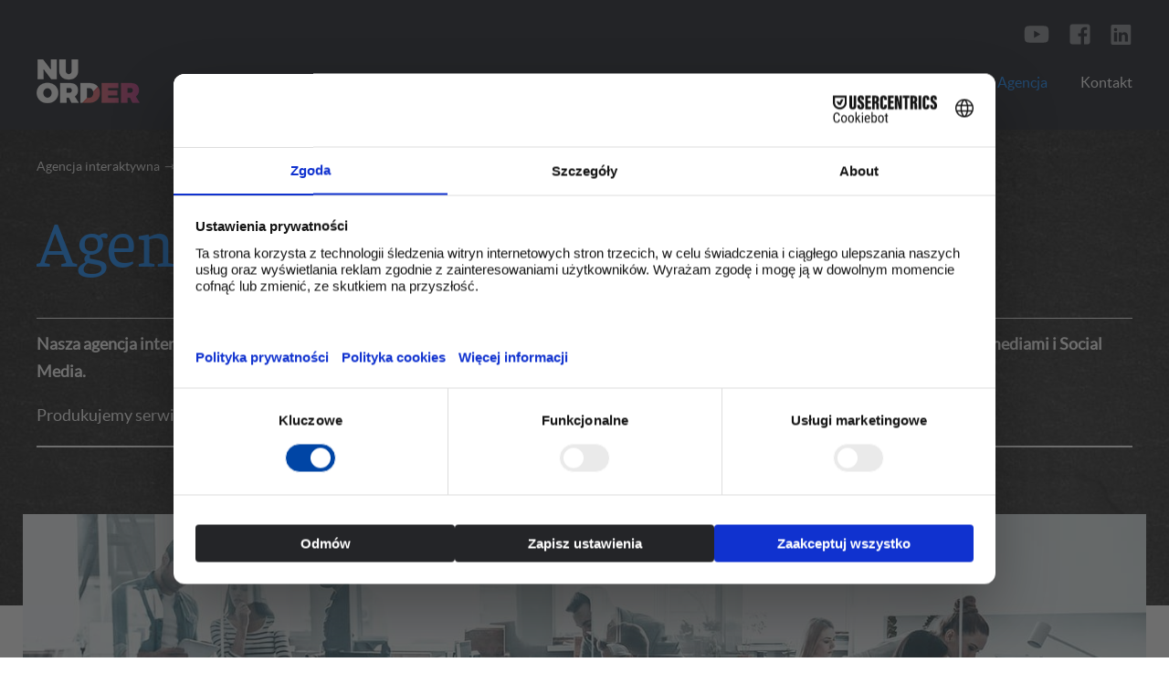

--- FILE ---
content_type: text/html; charset=UTF-8
request_url: https://nuorder.pl/agencja-interaktywna
body_size: 7228
content:
<!doctype html>
<html lang="pl-PL">
<head>
  <meta charset="utf-8">
  <base href="https://nuorder.pl/">
  <link rel="preload" href="css/core.min.css" as="style"><link rel="preload" href="js/core.min.js" as="script">
  <meta name="author" content="Paweł Kołodziejczak - modweb.pl">
  <meta name="viewport" content="width=device-width,initial-scale=1,minimum-scale=1">
  <meta name="format-detection" content="telephone=no">
  <meta name="google" content="notranslate">
  <meta name="keywords" content="agencja interaktywna, projektowanie serwisów www, web design, Warszawa, Poznań, projektowanie serwisów e-commerce, Realizacje interaktywne, tworzenie responsywnych stron, pozycjonowanie">
  <meta name="description" content="<em>Interaktywna Agencja</em> Nuorder | Poznań ☆ Warszawa ☆ Digital marketing ☆ Komunikacja zintegrowana ☎ 668 130 296.">
  <title>O agencji interaktywnej NuOrder</title>
  <style>a,body{background-color:rgb(0,0,0);color:rgb(0,0,0)}img,svg{max-width:100%;display:none}</style>
  <link rel="icon" type="image/png" sizes="196x196" href="img/favicon.png">
  <script type="application/ld+json">
	{
		"@context":"http://www.schema.org",
		"@type":"Organization",
		"name":"Agencja Interaktywna Nuorder",
		"legalName":"Nuorder Sp. z o.o. Michał Siejak",
		"url":"https://www.nuorder.pl/",
		"logo":"https://www.nuorder.pl/img/logo.png",
		"address":{
			"@type":"PostalAddress",
			"addressCountry":"PL",
			"streetAddress":"Adama Idźkowskiego 4 lok.10",
			"addressLocality":"Warszawa",
			"addressRegion":"Woj. Małopolskie",
			"postalCode":"00-442"
		},
		"contactPoint":{
			"@type":"ContactPoint",
			"telephone":"+48668130296",
			"contactType":"sales",
			"email":"biuro@nuorder.pl",
			"hoursAvailable":{
				"@type":"http://schema.org/OpeningHoursSpecification",
				"opens":"08:00:00",
				"dayOfWeek":[
					"http://schema.org/Monday",
					"http://schema.org/Tuesday",
					"http://schema.org/Tuesday",
					"http://schema.org/Wednesday",
					"http://schema.org/Thursday",
					"http://schema.org/Friday"
				],
				"closes":"17:00:00"
			}
		}
	}
  </script>
  <script type='application/ld+json'>
	{
		"@context":"http://www.schema.org",
		"@type":"LocalBusiness",
		"name":"Agencja Interaktywna Nuorder",
		"url":"https://www.nuorder.pl/",
		"logo":"https://www.nuorder.pl/img/logo.png",
		"image":"https://www.nuorder.pl/assets/cache/images/_dev/onas-1400x475-c11.jpg",
		"description":"Agencja Interaktywna Nuorder ☆ Kompleksowo ➤ obsługujemy Klientów na terenie całej Polski - usługi ATL · reklama w sieci, jesteśmy najlepszym software housem.",
		"priceRange":"$100 - $150",
		"address":{
			"@type":"PostalAddress",
			"streetAddress":"ul. Adama Idźkowskiego 4 lok.10",
			"addressLocality":"Warszawa",
			"addressRegion":"Małopolska",
			"postalCode":"00-442",
			"addressCountry":"Polska",
			"telephone":"+48668130296"
		},
		"geo":{
			"@type":"GeoCoordinates",
			"latitude":"52.2275983",
			"longitude":"21.0412163"
		}
	}
</script>
    <script type="application/ld+json">
    {
     "@context": "http://schema.org",
     "@type": "BreadcrumbList",
     "itemListElement":
     [
      {
       "@type": "ListItem",
       "position": 1,
       "item":
       {
        "@id": "https://www.nuorder.pl",
        "name": "Agencja anteraktywna Nuorder"
        }
      }
     ]
    }
    </script>
</head>
<noscript><iframe src="https://www.googletagmanager.com/ns.html?id=GTM-M9LS8B"
height="0" width="0" style="display:none;visibility:hidden"></iframe></noscript>
<body itemscope itemtype="http://schema.org/WebPage">

<style>
	header.nav{
		background-color: #070B15;
	}
	#menu{
		background-color: #070B15;
	}
	h1{
		color: #0080FF!important;
	}
	h2{
		color: #0080FF!important;
	}
	h3{
		color: #0080FF!important;
	}
	a.col--blu{
		color: #0080FF!important;
	}
	a.btn--link{
		color: #0080FF!important;
	}
	.social--blu a svg{
		color: #0080FF!important; 
	}
	header.nav nav ul li.act a{
		color: #0080FF!important; 
	}
	.contentBox a[href^=mailto]{
		color: #0080FF!important; 
	}
</style>
<header id="menu" class="fix top0 menu o-auto hide" itemscope itemtype="http://schema.org/WPHeader">
  <div class="row flex justify-between">
	  <div class="mt20 ml20"><img class="lazy-img" src="img/1.gif" data-src="img/logo.png" alt="Agencja interaktywna, software house, kampanie mediowe, social media"></div>
    <div id="xmob"
         class="mob abs z900 top30 hidden right30 mob--close flex align-center justify-center flex-wrap xs-visible xs-right15">
      <div>
        <span></span>
        <span></span>
        <span></span>
      </div>
    </div>
  </div>
  <nav class="wrap">
	  <ul  class="flex mt0 flex-wrap"><li itemprop="name" ><a itemprop="url" title="Komunikacja<br>zintegrowana" href="https://nuorder.pl/komunikacja-zintegrowana">Komunikacja<br>zintegrowana</a></li>
<li itemprop="name" ><a itemprop="url" title="ATL" href="https://nuorder.pl/uslugi-atl">ATL</a></li>
<li itemprop="name" ><a itemprop="url" title="Digital" href="https://nuorder.pl/digital-marketing">Digital</a></li>
<li itemprop="name" ><a itemprop="url" title="Media" href="https://nuorder.pl/kampanie-mediowe">Media</a></li>
<li itemprop="name" ><a itemprop="url" title="Social <br/>Media" href="https://nuorder.pl/social-media">Social <br/>Media</a></li>
<li itemprop="name" ><a itemprop="url" title="Marketing<br>farmaceutyczny" href="https://nuorder.pl/marketing-farmaceutyczny">Marketing<br>farmaceutyczny</a></li>
<li itemprop="name" ><a itemprop="url" title="E-commerce" href="https://nuorder.pl/e-commerce">E-commerce</a></li>
<li itemprop="name" ><a itemprop="url" title="Realizacje" href="https://nuorder.pl/realizacje">Realizacje</a></li>
<li itemprop="name"  class="act"><a itemprop="url" title="Agencja" href="https://nuorder.pl/agencja-interaktywna">Agencja</a></li>
<li itemprop="name"  class="last"><a itemprop="url" title="Kontakt" href="https://nuorder.pl/kontakt">Kontakt</a></li>
</ul>
    <div class="social mt20 flex flex-wrap align-center">	
	  <a rel="nofollow" rel="noopener" rel="norefferer" title="Youtube agencji interaktywnej NuOrder" aria-label="Youtube agencji interaktywnej NuOrder" target="_blank" href="https://www.youtube.com/channel/UCb6KjY17UOJ3jTIf3K2bF9A"><svg width="30" height="25" aria-hidden="true" data-prefix="fab" data-icon="youtube" class="svg-inline--fa flex align-center fa-youtube fa-w-18" role="img" xmlns="http://www.w3.org/2000/svg" viewBox="0 0 576 512"><path fill="currentColor" d="M549.655 124.083c-6.281-23.65-24.787-42.276-48.284-48.597C458.781 64 288 64 288 64S117.22 64 74.629 75.486c-23.497 6.322-42.003 24.947-48.284 48.597-11.412 42.867-11.412 132.305-11.412 132.305s0 89.438 11.412 132.305c6.281 23.65 24.787 41.5 48.284 47.821C117.22 448 288 448 288 448s170.78 0 213.371-11.486c23.497-6.321 42.003-24.171 48.284-47.821 11.412-42.867 11.412-132.305 11.412-132.305s0-89.438-11.412-132.305zm-317.51 213.508V175.185l142.739 81.205-142.739 81.201z"></path></svg></a>
<a rel="nofollow" rel="noopener" rel="norefferer" title="Facebook agencji interaktywnej NuOrder" aria-label="Facebook agencji interaktywnej NuOrder" target="_blank" href="https://pl-pl.facebook.com/agencjanuorder/"><svg width="25" height="25" aria-hidden="true" data-prefix="fab" data-icon="facebook-square" class="flex align-center svg-inline--fa fa-facebook-square fa-w-14" role="img" xmlns="http://www.w3.org/2000/svg" viewBox="0 0 448 512"><path fill="currentColor" d="M448 80v352c0 26.5-21.5 48-48 48h-85.3V302.8h60.6l8.7-67.6h-69.3V192c0-19.6 5.4-32.9 33.5-32.9H384V98.7c-6.2-.8-27.4-2.7-52.2-2.7-51.6 0-87 31.5-87 89.4v49.9H184v67.6h60.9V480H48c-26.5 0-48-21.5-48-48V80c0-26.5 21.5-48 48-48h352c26.5 0 48 21.5 48 48z"></path></svg></a>
<a rel="nofollow" rel="noopener" rel="norefferer" title="LinkedIn agencji interaktywnej NuOrder" aria-label="LinkedIn agencji interaktywnej NuOrder" target="_blank" href="https://www.linkedin.com/company/nuorder"><svg enable-background="new 0 0 56.693 56.693" height="25px" id="Layer_1" version="1.1" viewBox="0 0 56.693 56.693" width="25px" xml:space="preserve" xmlns="http://www.w3.org/2000/svg" xmlns:xlink="http://www.w3.org/1999/xlink"><g><path d="M30.071,27.101v-0.077c-0.016,0.026-0.033,0.052-0.05,0.077H30.071z"/><path fill="currentColor" d="M49.265,4.667H7.145c-2.016,0-3.651,1.596-3.651,3.563v42.613c0,1.966,1.635,3.562,3.651,3.562h42.12   c2.019,0,3.654-1.597,3.654-3.562V8.23C52.919,6.262,51.283,4.667,49.265,4.667z M18.475,46.304h-7.465V23.845h7.465V46.304z    M14.743,20.777h-0.05c-2.504,0-4.124-1.725-4.124-3.88c0-2.203,1.67-3.88,4.223-3.88c2.554,0,4.125,1.677,4.175,3.88   C18.967,19.052,17.345,20.777,14.743,20.777z M45.394,46.304h-7.465V34.286c0-3.018-1.08-5.078-3.781-5.078   c-2.062,0-3.29,1.389-3.831,2.731c-0.197,0.479-0.245,1.149-0.245,1.821v12.543h-7.465c0,0,0.098-20.354,0-22.459h7.465v3.179   c0.992-1.53,2.766-3.709,6.729-3.709c4.911,0,8.594,3.211,8.594,10.11V46.304z"/></g></svg></a>
    </div>
	  
  </nav>

</header>

<header class="nav row left0 top0 fix z600">
	<div class="container auto flex  md-flex-wrap align-center justify-end"><div class="social flex align-center md-mt10 md-mr60 xs-mr35 md-hide">
    <a rel="nofollow" rel="noopener" rel="norefferer" title="Youtube agencji interaktywnej NuOrder" aria-label="Youtube agencji interaktywnej NuOrder" target="_blank" href="https://www.youtube.com/channel/UCb6KjY17UOJ3jTIf3K2bF9A"><svg width="30" height="25" aria-hidden="true" data-prefix="fab" data-icon="youtube" class="svg-inline--fa flex align-center fa-youtube fa-w-18" role="img" xmlns="http://www.w3.org/2000/svg" viewBox="0 0 576 512"><path fill="currentColor" d="M549.655 124.083c-6.281-23.65-24.787-42.276-48.284-48.597C458.781 64 288 64 288 64S117.22 64 74.629 75.486c-23.497 6.322-42.003 24.947-48.284 48.597-11.412 42.867-11.412 132.305-11.412 132.305s0 89.438 11.412 132.305c6.281 23.65 24.787 41.5 48.284 47.821C117.22 448 288 448 288 448s170.78 0 213.371-11.486c23.497-6.321 42.003-24.171 48.284-47.821 11.412-42.867 11.412-132.305 11.412-132.305s0-89.438-11.412-132.305zm-317.51 213.508V175.185l142.739 81.205-142.739 81.201z"></path></svg></a>
<a rel="nofollow" rel="noopener" rel="norefferer" title="Facebook agencji interaktywnej NuOrder" aria-label="Facebook agencji interaktywnej NuOrder" target="_blank" href="https://pl-pl.facebook.com/agencjanuorder/"><svg width="25" height="25" aria-hidden="true" data-prefix="fab" data-icon="facebook-square" class="flex align-center svg-inline--fa fa-facebook-square fa-w-14" role="img" xmlns="http://www.w3.org/2000/svg" viewBox="0 0 448 512"><path fill="currentColor" d="M448 80v352c0 26.5-21.5 48-48 48h-85.3V302.8h60.6l8.7-67.6h-69.3V192c0-19.6 5.4-32.9 33.5-32.9H384V98.7c-6.2-.8-27.4-2.7-52.2-2.7-51.6 0-87 31.5-87 89.4v49.9H184v67.6h60.9V480H48c-26.5 0-48-21.5-48-48V80c0-26.5 21.5-48 48-48h352c26.5 0 48 21.5 48 48z"></path></svg></a>
<a rel="nofollow" rel="noopener" rel="norefferer" title="LinkedIn agencji interaktywnej NuOrder" aria-label="LinkedIn agencji interaktywnej NuOrder" target="_blank" href="https://www.linkedin.com/company/nuorder"><svg enable-background="new 0 0 56.693 56.693" height="25px" id="Layer_1" version="1.1" viewBox="0 0 56.693 56.693" width="25px" xml:space="preserve" xmlns="http://www.w3.org/2000/svg" xmlns:xlink="http://www.w3.org/1999/xlink"><g><path d="M30.071,27.101v-0.077c-0.016,0.026-0.033,0.052-0.05,0.077H30.071z"/><path fill="currentColor" d="M49.265,4.667H7.145c-2.016,0-3.651,1.596-3.651,3.563v42.613c0,1.966,1.635,3.562,3.651,3.562h42.12   c2.019,0,3.654-1.597,3.654-3.562V8.23C52.919,6.262,51.283,4.667,49.265,4.667z M18.475,46.304h-7.465V23.845h7.465V46.304z    M14.743,20.777h-0.05c-2.504,0-4.124-1.725-4.124-3.88c0-2.203,1.67-3.88,4.223-3.88c2.554,0,4.125,1.677,4.175,3.88   C18.967,19.052,17.345,20.777,14.743,20.777z M45.394,46.304h-7.465V34.286c0-3.018-1.08-5.078-3.781-5.078   c-2.062,0-3.29,1.389-3.831,2.731c-0.197,0.479-0.245,1.149-0.245,1.821v12.543h-7.465c0,0,0.098-20.354,0-22.459h7.465v3.179   c0.992-1.53,2.766-3.709,6.729-3.709c4.911,0,8.594,3.211,8.594,10.11V46.304z"/></g></svg></a>
		</div></div>
  <div class="container auto flex justify-between md-flex-wrap align-center">
  <a href="https://nuorder.pl/">
	  <picture>
	  	<img src="img/logo.png" alt="Nuorder - agencja interaktywna" class="logo hover lg-mr50">
	  </picture>
	</a>
  <nav class="flex justify-start lg-w-auto">
	  
	<div id="mob" class="mob fix top30 right15 z800 auto xs-mr0 align-center justify-center flex-wrap md-flex">
      <div>
        <span></span>
        <span></span>
        <span></span>
      </div>
    </div>
	  
	  <ul itemscope itemtype="http://schema.org/SiteNavigationElement"  class="mt20 flex flex-wrap justify-end align-start md-hide"><li itemprop="name" ><a itemprop="url" title="Komunikacja<br>zintegrowana" href="https://nuorder.pl/komunikacja-zintegrowana">Komunikacja<br>zintegrowana</a></li>
<li itemprop="name" ><a itemprop="url" title="ATL" href="https://nuorder.pl/uslugi-atl">ATL</a></li>
<li itemprop="name" ><a itemprop="url" title="Digital" href="https://nuorder.pl/digital-marketing">Digital</a></li>
<li itemprop="name" ><a itemprop="url" title="Media" href="https://nuorder.pl/kampanie-mediowe">Media</a></li>
<li itemprop="name" ><a itemprop="url" title="Social <br/>Media" href="https://nuorder.pl/social-media">Social <br/>Media</a></li>
<li itemprop="name" ><a itemprop="url" title="Marketing<br>farmaceutyczny" href="https://nuorder.pl/marketing-farmaceutyczny">Marketing<br>farmaceutyczny</a></li>
<li itemprop="name" ><a itemprop="url" title="E-commerce" href="https://nuorder.pl/e-commerce">E-commerce</a></li>
<li itemprop="name" ><a itemprop="url" title="Realizacje" href="https://nuorder.pl/realizacje">Realizacje</a></li>
<li itemprop="name"  class="act"><a itemprop="url" title="Agencja" href="https://nuorder.pl/agencja-interaktywna">Agencja</a></li>
<li itemprop="name"  class="last"><a itemprop="url" title="Kontakt" href="https://nuorder.pl/kontakt">Kontakt</a></li>
</ul>
  </nav>
  
		
  </div>
</header>

<main class="mt100">
  <section class="lazy-img cover container--large auto bg--dark padt70 padb60 rel sm-padb40 sm-padt40" data-bg="assets/cache/images/img/rad-large-1200x-807.jpg" data-thumb="assets/cache/images/img/rad-large-x600-a5a.jpg">
    <div class="container auto flex flex-wrap justify-between mb100 rel z100">

      <ul class="row crumbs flex align-center xs-flex-wrap" itemscope itemtype="http://schema.org/BreadcrumbList"><li itemprop="itemListElement" itemscope itemtype="http://schema.org/ListItem"><meta itemprop="position" content="1"><a href="https://nuorder.pl/" title="Agencja interaktywna" itemprop="item"><span itemprop="name">Agencja interaktywna</span><span class="ml5 mr5">&#8702;</span></a></li><li class="act" itemprop="itemListElement" itemscope itemtype="http://schema.org/ListItem"><meta itemprop="position" content="2"><a href="https://nuorder.pl/agencja-interaktywna" title="Agencja" itemprop="item"><span itemprop="name">Agencja</span></a></li></ul>

      <div class="row mt40 contentBox content--full wh sm-padr0 sm-mt20">
        <header class="row"><h1>Agencja interaktywna NuOrder</h1>

          <div class="mt20 inbl inbl"><span class="line line--inner"></span>
            <p><strong>Nasza agencja interaktywna specjalizuje się w kampaniach zintegrowanych, kt&oacute;rych kręgosłupem jest digital - integrujemy go z ATL'em, mediami i Social Media.&nbsp;</strong></p>
<p>Produkujemy serwisy (RWD), aplikacje mobilne, gry, spoty wideo do Internetu i TV.</p>
            <span class="line line--inner line--2"></span>
          </div>
        </header>
      </div>

    </div>
  </section>

  <section class="row rel mt-100 sm-padb20">

    <div class="container--large auto">
		<picture>
		  <source media="(max-width:680px)" srcset="assets/cache/images/_dev/onas-400x136-563.jpg">
		  <source media="(max-width:1200px)" srcset="assets/cache/images/_dev/onas-900x305-5f4.jpg">
	      <img src="img/1.gif" data-src="assets/cache/images/_dev/onas-1400x475-c11.jpg" alt="" class="row lazy-img auto">
		</picture>

      <article class="container--small auto mt60 contentBox def contentBox--3 md-mt30 md-padl20 md-padr20">
        <h2>Misją naszej agencji interaktywnej jest wspieranie marek poprzez realizację zintegrowanych kampanii opartych gł. o digital, kt&oacute;ry integrujemy z ATL'em, mediami interaktywnymi i Social Media.</h2>
<p>&nbsp;</p>
<p>W naszej agencji oferujemy kompleksową obsługę w w/w obszarach. Najlepszą rzeczą jaką można nam zlecić są kampanie zintegrowane łączące wszystkie w/w obszary. To właśnie nasze kompetencje w zakresie integracji działań najbardziej cenią nasi klienci.<br><br>Agencja posiada działy strategii, produkcji interaktywnej i animacji, medi&oacute;w, Social Medi&oacute;w.<br>Mamy szerokie doświadczenie w dużych aktywacjach i wykorzystaniu takich mechanizm&oacute;w jak loterie i konkursy, wsp&oacute;łpracy z blogerami i Influencerami czy oficjalnych kampaniach na forach internetowych.&nbsp;</p>
<blockquote>Wierzymy, że marki potrzebują wiarygodnych partner&oacute;w, kt&oacute;rzy rozumieją ich biznes i będą stanowić długoterminowe wsparcie w obszarach digital, medi&oacute;w interaktywnych i Social Media. <br>To, co cenią w nas klienci, to doradcze podejście do wyzwań marketingowych i umiejętność budowania synergii działań.&nbsp;<strong>Michał Siejak, CEO NuOrder</strong></blockquote>
<p>&nbsp;</p>
      </article>

    </div>

  </section>

  <section class="row">

    <div class="container auto mb80 sm-mt20 sm-mb20">

      <header>
        <h2>Właściciel agencji</h2>
        <div class="mt20 inbl contentBox"><span class="line line--inner line--gray"></span>
          <p>Jako zarząd agencji czujemy się w pełni odpowiedzialni za efekty realizowanych przez nasz zesp&oacute;ł kampanii. <br>Robimy wszystko, by być najbardziej rekomendowaną agencją interaktywną na rynku.</p>
          <span class="line line--inner line--2 line--gray"></span>
        </div>
      </header>

      <div class="row flex flex-wrap align-stretch justify-between">

        <div class="ceo col-6 mt40 mb40 xs-row">
	<picture>
		<source media="(max-width:600px)" srcset="assets/cache/images/_dev/ceo-400x194-52d.jpg">
		<img class="lazy-img row" src="img/1.gif" data-src="assets/cache/images/_dev/ceo-567x275-b49.jpg" alt="">
	</picture>
	<div class="row contentBox mt40">
		<h4>Michał Siejak</h4>
<p><em>Założyciel i dyrektor zarządzający w agencji interaktywnej NuOrder.</em>&nbsp;&nbsp;<br>Prelegent konferencji i spotkań marketingowych oraz autor wielu artykuł&oacute;w dotyczących działań interaktywnych i rekomendacyjnych.</p>
<p>Klienci cenią jego konsultacyjne i doradcze podejście do zagadnień marketingowych i biznesowych.</p>
<p>Realizował projekty łączące ATL, digital, Social Media i działania mediowe m.in. dla takich klient&oacute;w jak: Amica, Amol, AVIVA, Bakoma, Bayer, Big Star, Bosch, CEDC, Danfoss, DoppelHerz, eSKY, Flugger, Herbapol, Johnson-Johnson, Energa, Maspex, Ministerstwo Finans&oacute;w, Ministerstwo Rozwoju, Nivea, Polpharma, PZPN, Unilever, Wonga.</p>
	</div>
</div>

      </div>

    </div>

  </section>

</main>

<footer class="row o-hidden">
  <div class="row padt100 xs-padt30 lazy-img cover rel" data-bg="img/evira_footer_bg.svg">
    <div class="container auto col--white rel z100">
      <div class="row mt40 flex flex-wrap justify-between align-start xs-mt0">

        <div class="col-3 mb50 sm-col-4 xs-mb20 xs-row">
			<a href="https://nuorder.pl/">
	  <picture>
	  	<img src="assets/images/nuo_logo_stopka_new.svg" data-src="assets/images/nuo_logo_stopka_new.svg" alt="Nuorder - agencja interaktywna" class="logo hover lazy-img loaded xs-mt0 mt-70 mb20">
	  </picture>
	</a>
          <h5 class="col--blu_">Potrzebujesz wyceny<br>
            lub konsultacji?</h5>
          <div class="info mt10 mb40">
			  <p><a href="tel:+48660794957">kom. +48 660 794 957</a></p>
			  <p><a href="mailto:newbusiness@nuorder.pl" style="color:#fff!important;">newbusiness@nuorder.pl</a></p>
          </div>
		<div class="row info sm-col-4 xs-mb20 xs-row">
          <p><strong>NuOrder Sp. z o.o.</strong></p>
          <!--<p><a style="color:#fff !important" title="kontakt z agencja interaktywną Nuorder" aria-label="kontakt z agencją interaktywną Nuorder" href="mailto:newbusiness@nuorder.pl">newbusiness@nuorder.pl</a></p>-->
          <p><span>ul. Adama Idźkowskiego 4 lok.10</span></p>
          <p><span>00-442</span> <span>Warszawa</span></p>
			
          <div class="mt20">
            <small class="opa">Nasza Agencja Social Media:</small>
            <a rel="nofollow" title="nasza agencja social media" aria-label="nasza agencja social media" target="_blank" href="https://6ix.pl/"><img class="lazy-img mt15 hover" src="img/1.gif" data-src="img/6ix.jpg" alt="Nuorder - 6ix"></a>
          </div>
        </div>

        </div>
		  
		  <nav class="col-9 flex flex-wrap justify-start align-start">
			  
			  <div class="mt4 xs-mt0 col-4 sm-col-6 xs-row">
				  
				  <div class="row mb20 xs-mb30">
					  <h6><a class="nav" href="https://nuorder.pl/komunikacja-zintegrowana">Komunikacja zintegrowana</a></h6>
				  </div>
				  <div class="row mb20 xs-mb30">
					  <h6><a class="nav" href="https://nuorder.pl/uslugi-atl">Kreacja i produkcja ATL</a></h6>
				  </div>
				  <div class="row mb20 xs-mb30">
					  <h6><a class="nav" href="https://nuorder.pl/digital-marketing">Digital marketing</a></h6>
				  </div>
			  </div>
			  <div class="mt4 xs-mt0 col-4 sm-col-6 xs-row">
				  
				  <div class="row mb20 xs-mb30">
					  <h6><a class="nav" href="https://nuorder.pl/kampanie-mediowe">Kampanie mediowe</a></h6>
				  </div>
				  <div class="row mb20 xs-mb30">
					  <h6><a class="nav" href="https://nuorder.pl/social-media">Social media</a></h6>
				  </div>
				  <div class="row mb20 xs-mb30">
					  <h6><a class="nav" href="https://nuorder.pl/marketing-farmaceutyczny">Marketing farmaceutyczny</a></h6>
				  </div>
			  </div>
			  <div class="mt4 xs-mt0 col-4 sm-col-6 xs-row">
				  
				  <div class="row mb20 xs-mb30">
					  <h6><a class="nav" href="https://nuorder.pl/e-commerce">E-commerce</a></h6>
				  </div>
				  <div class="row mb20 xs-mb30">
					  <h6><a class="nav" href="https://nuorder.pl/realizacje">Realizacje</a></h6>
				  </div>
				  <div class="row mb20 xs-mb30">
					  <h6><a class="nav" href="https://nuorder.pl/agencja-interaktywna">Agencja</a></h6>
				  </div>
			  </div>
			  
		</nav>
      </div>
    </div>
	  
	  <div class="row bg--dark_" style="background-color:rgba(0,0,0,.25)">
    <div class="container auto padt20 padb20 bg--dark_ flex justify-end align-center sm-flex-wrap txt-center">
      <!--<div class="small col--white opa">NuOrder Sp. z o.o.</div>-->
      <div class="social flex md-mt20 sm-row align-center sm-flex-wrap sm-justify-center">
        <a rel="nofollow" rel="noopener" rel="norefferer" title="Youtube agencji interaktywnej NuOrder" aria-label="Youtube agencji interaktywnej NuOrder" target="_blank" href="https://www.youtube.com/channel/UCb6KjY17UOJ3jTIf3K2bF9A"><svg width="30" height="25" aria-hidden="true" data-prefix="fab" data-icon="youtube" class="svg-inline--fa flex align-center fa-youtube fa-w-18" role="img" xmlns="http://www.w3.org/2000/svg" viewBox="0 0 576 512"><path fill="currentColor" d="M549.655 124.083c-6.281-23.65-24.787-42.276-48.284-48.597C458.781 64 288 64 288 64S117.22 64 74.629 75.486c-23.497 6.322-42.003 24.947-48.284 48.597-11.412 42.867-11.412 132.305-11.412 132.305s0 89.438 11.412 132.305c6.281 23.65 24.787 41.5 48.284 47.821C117.22 448 288 448 288 448s170.78 0 213.371-11.486c23.497-6.321 42.003-24.171 48.284-47.821 11.412-42.867 11.412-132.305 11.412-132.305s0-89.438-11.412-132.305zm-317.51 213.508V175.185l142.739 81.205-142.739 81.201z"></path></svg></a>
<a rel="nofollow" rel="noopener" rel="norefferer" title="Facebook agencji interaktywnej NuOrder" aria-label="Facebook agencji interaktywnej NuOrder" target="_blank" href="https://pl-pl.facebook.com/agencjanuorder/"><svg width="25" height="25" aria-hidden="true" data-prefix="fab" data-icon="facebook-square" class="flex align-center svg-inline--fa fa-facebook-square fa-w-14" role="img" xmlns="http://www.w3.org/2000/svg" viewBox="0 0 448 512"><path fill="currentColor" d="M448 80v352c0 26.5-21.5 48-48 48h-85.3V302.8h60.6l8.7-67.6h-69.3V192c0-19.6 5.4-32.9 33.5-32.9H384V98.7c-6.2-.8-27.4-2.7-52.2-2.7-51.6 0-87 31.5-87 89.4v49.9H184v67.6h60.9V480H48c-26.5 0-48-21.5-48-48V80c0-26.5 21.5-48 48-48h352c26.5 0 48 21.5 48 48z"></path></svg></a>
<a rel="nofollow" rel="noopener" rel="norefferer" title="LinkedIn agencji interaktywnej NuOrder" aria-label="LinkedIn agencji interaktywnej NuOrder" target="_blank" href="https://www.linkedin.com/company/nuorder"><svg enable-background="new 0 0 56.693 56.693" height="25px" id="Layer_1" version="1.1" viewBox="0 0 56.693 56.693" width="25px" xml:space="preserve" xmlns="http://www.w3.org/2000/svg" xmlns:xlink="http://www.w3.org/1999/xlink"><g><path d="M30.071,27.101v-0.077c-0.016,0.026-0.033,0.052-0.05,0.077H30.071z"/><path fill="currentColor" d="M49.265,4.667H7.145c-2.016,0-3.651,1.596-3.651,3.563v42.613c0,1.966,1.635,3.562,3.651,3.562h42.12   c2.019,0,3.654-1.597,3.654-3.562V8.23C52.919,6.262,51.283,4.667,49.265,4.667z M18.475,46.304h-7.465V23.845h7.465V46.304z    M14.743,20.777h-0.05c-2.504,0-4.124-1.725-4.124-3.88c0-2.203,1.67-3.88,4.223-3.88c2.554,0,4.125,1.677,4.175,3.88   C18.967,19.052,17.345,20.777,14.743,20.777z M45.394,46.304h-7.465V34.286c0-3.018-1.08-5.078-3.781-5.078   c-2.062,0-3.29,1.389-3.831,2.731c-0.197,0.479-0.245,1.149-0.245,1.821v12.543h-7.465c0,0,0.098-20.354,0-22.459h7.465v3.179   c0.992-1.53,2.766-3.709,6.729-3.709c4.911,0,8.594,3.211,8.594,10.11V46.304z"/></g></svg></a>
        <div class="ml40 mr30 sm-hide">
          <img class="lazy-img auto" src="img/1.gif" data-src="assets/images/g_marketing.png" alt="Nuorder Google double click">
        </div>
        <div class="sm-hide">
          <img class="lazy-img auto" src="img/1.gif" data-src="img/google-partner.png" alt="Nuorder Google partner">
        </div>
		  
      </div>
    </div>
  </div>

  <div class="row bg--darkest_ padb25 padt25 txt-center" style="background-color:rgba(0,0,0,.25)">
    <span class="small opa col--white" style="line-height: 24px;">© Copyrights 2025 NuOrder Sp. z o.o.</span>
  </div>
  </div>

</footer>

<script async src="js/test/core.min.js"></script>
<!--<script src="js/cookie_init.js" data-privacy_url="https://nuorder.pl/polityka-prywatnosci" data-cookie_url="https://nuorder.pl/polityka-prywatnosci"></script>-->
<script async src="https://www.googletagmanager.com/gtag/js?id=G-Q26HJM4C5B"></script>
<script>
(function(w,d,s,l,i){w[l]=w[l]||[];w[l].push({'gtm.start':
new Date().getTime(),event:'gtm.js'});var f=d.getElementsByTagName(s)[0],
j=d.createElement(s),dl=l!='dataLayer'?'&l='+l:'';j.async=true;j.src=
'https://www.googletagmanager.com/gtm.js?id='+i+dl;f.parentNode.insertBefore(j,f);
})(window,document,'script','dataLayer','GTM-M9LS8B');
// fb pixel
!function(f,b,e,v,n,t,s)
{if(f.fbq)return;n=f.fbq=function(){n.callMethod?
n.callMethod.apply(n,arguments):n.queue.push(arguments)};
if(!f._fbq)f._fbq=n;n.push=n;n.loaded=!0;n.version='2.0';
n.queue=[];t=b.createElement(e);t.async=!0;
t.src=v;s=b.getElementsByTagName(e)[0];
s.parentNode.insertBefore(t,s)}(window,document,'script','https://connect.facebook.net/en_US/fbevents.js');
fbq('init','1521947111429801');
fbq('track','PageView');

</script>
<script>
var _linkedin_partner_id = "1116292";
window._linkedin_data_partner_ids = window._linkedin_data_partner_ids || [];
window._linkedin_data_partner_ids.push(_linkedin_partner_id);
</script><script type="text/javascript">
(function(){var s = document.getElementsByTagName("script")[0];
var b = document.createElement("script");
b.type = "text/javascript";b.async = true;
b.src = "https://snap.licdn.com/li.lms-analytics/insight.min.js";
s.parentNode.insertBefore(b, s);})();
</script>
<noscript>
<img height="1" width="1" style="display:none;" alt="" src="https://px.ads.linkedin.com/collect/?pid=1116292&fmt=gif" />
</noscript>
</body>
</html>

--- FILE ---
content_type: text/css
request_url: https://nuorder.pl/css/core.min.css
body_size: 18441
content:
@charset "UTF-8";*{-webkit-box-sizing:border-box;box-sizing:border-box;margin:0;padding:0}address{font-style:normal}ol,ul{list-style:none}blockquote,q{quotes:none}blockquote:before,q:before{content:"\201E"}blockquote:after,q:after{content:"\201D"}table{border-collapse:collapse;border-spacing:0}a,li,li a{color:inherit;font-size:inherit;line-height:inherit}audio:not([controls]){display:none;height:0}video{-o-object-fit:cover;object-fit:cover}progress{vertical-align:baseline}a{text-decoration:none;background-color:transparent}a:active,a:hover{outline-width:0}sub,sup{font-size:70%;line-height:0;position:relative;vertical-align:baseline}sub{bottom:-.25em}sup{top:-.4em}img{-webkit-user-select:none;-moz-user-select:none;-ms-user-select:none;user-select:none;display:block;border:none}@font-face{font-family:faustinaregular;src:url(../fonts/faustina-regular-webfont.woff2) format("woff2");font-display:swap;font-weight:400;font-style:normal}@font-face{font-family:latoregular;src:url(../fonts/lato-regular-webfont.woff2) format("woff2");font-display:swap;font-weight:400;font-style:normal}h1,h2,h3,h4,h5,h6{font-family:faustinaregular;font-weight:400;line-height:110%}.faust,.faust p{font-weight:400}.faust p{font-family:faustinaregular}h1{font-size:4em}h1,h2{color:#00b5ef}h2{font-size:3em}h2.tiny{font-size:1em}article header h2,h3{font-size:2.2em;font-weight:700;line-height:110%;color:#00b5ef}article header h2.large,h3.large{font-size:3em}article.def h1,article.def h2,article.def h3,article.def h4,article.def h5,article.def h6{color:#333;font-family:latoregular}h4{font-size:2em}h5{font-size:1.3em}h6,p{font-size:1em}p{margin-top:1em;line-height:150%}article p{font-size:.8em}span{display:inline-block;font-size:inherit;line-height:inherit;font-weight:inherit;color:inherit}span.large{font-size:4.5em;font-weight:700}span.large small{font-size:35%;font-weight:700;color:#333;opacity:1;font-family:latoregular;font-style:normal}span.large+p{font-size:.9em}.small,small,span.tiny{font-size:.78em}.p__small p{font-size:.85em;line-height:80%;margin-top:.8em}.h3--def h3{color:#333}.btn,.h3--fdef{font-family:latoregular;font-weight:700}.btn{padding:1em 2em;color:#fff;width:auto;position:relative;display:inline-block;font-size:1em;cursor:pointer;border-radius:5px;line-height:100%;background-color:#00b5ef}.btn svg{font-size:1em;margin-left:.5em;-webkit-transition:margin-left .3s ease-out;-o-transition:margin-left .3s ease-out;transition:margin-left .3s ease-out}.btn:before{border-radius:6px}.btn--clean,.btn--link{padding:.8em 1em;color:#00b5ef;font-weight:400;font-size:.9em;background-color:transparent}.btn--clean svg,.btn--link svg{font-size:.8em;margin-left:.2em}.btn--link{padding-left:0;color:#00b5ef}.btn--link:before{border-radius:0;border:none!important}.btn--send{border:2px solid #00b5ef;border-radius:8px}.btn--brief{padding:1em 4em}.slider__pagination{display:-webkit-box;display:-ms-flexbox;display:flex;-webkit-box-pack:center;-ms-flex-pack:center;justify-content:center;margin:auto;left:0;right:0;position:absolute;z-index:1000;bottom:1em}.slider__pagination--btn{display:block;border:0;margin:0 5px;padding:7.5px;width:1px;height:1px;border-radius:100%;background-color:transparent;-webkit-box-shadow:inset 0 0 0 3px #333;box-shadow:inset 0 0 0 3px #333;-webkit-transition:background-color,.3s ease-out;-o-transition:background-color,.3s ease-out;transition:background-color,.3s ease-out}.slider__pagination--btn:hover{cursor:pointer;background-color:#333}.slider__pagination--btn--active{background-color:#333;-webkit-box-shadow:inset 0 0 0 3px #333;box-shadow:inset 0 0 0 3px #333}body{margin:0;width:100%;font-size:18px;color:#333;font-weight:400;font-family:latoregular;background-color:#fff}body footer,body header,body main{overflow:hidden}.cover{background-repeat:no-repeat;background-attachment:scroll;background-position:0 0;background-size:cover}main{width:100%;overflow:hidden}main section:first-of-type .contentBox:not(.content--full) p{display:inline-block}main section:first-of-type .contentBox:not(.content--full) img{display:-webkit-box;display:-ms-flexbox;display:flex}main section:first-of-type .contentBox:not(.content--full) em{margin:.4em 0 0}.section{min-height:100vh}.contentBox blockquote strong,.contentBox em,.contentBox small,.opa{opacity:.6}.bg--dark,header.nav{background-color:#1b1d1e}.bg--dark blockquote,.bg--dark div>a:not(.btn--link),.bg--dark h4,.bg--dark h5,.bg--dark h6,.bg--dark li,.bg--dark p,.bg--dark q,.bg--dark small,.bg--dark span,.bg--dark ul,header.nav blockquote,header.nav div>a:not(.btn--link),header.nav h4,header.nav h5,header.nav h6,header.nav li,header.nav p,header.nav q,header.nav small,header.nav span,header.nav ul{color:#fff}.bg--dark .col--blu h1,.bg--dark .col--blu h2,.bg--dark .col--blu h3,.bg--dark .col--blu h4,.bg--dark .col--blu h5,.bg--dark .col--blu h6,header.nav .col--blu h1,header.nav .col--blu h2,header.nav .col--blu h3,header.nav .col--blu h4,header.nav .col--blu h5,header.nav .col--blu h6{color:#00b5ef}.bg--darkest{background-color:#0d0e0f}.bg--white{background-color:#fff}.bg--black{background-color:#000}.arrows svg,.btn--clean,.btn--link,.contentBox a,.contentBox a[href^=mailto],.hover,.social a svg,a[href^=mailto],footer a:not([href^=mailto]),footer a:not([href^=mailto]) svg,header nav ul li a,label.checkbox{-webkit-transition:opacity .3s ease-out;-o-transition:opacity .3s ease-out;transition:opacity .3s ease-out}.arrows svg:hover,.btn--clean:hover,.btn--link:hover,.contentBox a:hover,.hover:hover,.social a svg:hover,a:hover[href^=mailto],footer a:hover:not([href^=mailto]),footer a:not([href^=mailto]) svg:hover,header nav ul li a:hover,label.checkbox:hover{opacity:.75}.f-def{font-family:latoregular}.contentBox.def *{color:#333}.contentBox.wh *{color:#fff}.contentBox.wh h1:first-child{color:#00b5ef}.contentBox a[href^=mailto]{color:#00b5ef!important}.contentBox .img-responsive{width:100%;display:block;height:auto}.contentBox .imgLeft,.contentBox .justifyleft{float:left;margin:1em 1.5em 0 0}@media only screen and (max-width:680px){.contentBox .imgLeft,.contentBox .justifyleft{width:100%;margin:1.5em 0}}.contentBox .imgRight,.contentBox .justifyright{float:right;margin:1em 0 0 1.5em}@media only screen and (max-width:680px){.contentBox .imgRight,.contentBox .justifyright{width:100%;margin:1.5em 0}}.contentBox h1,.contentBox h2,.contentBox h3{margin:.5em 0}.contentBox h1:first-child,.contentBox h2:first-child,.contentBox h3:first-child{margin-top:0;margin-bottom:0}.contentBox h4,.contentBox h5,.contentBox h6{margin:1em 0}.contentBox h4:first-child,.contentBox h5:first-child,.contentBox h6:first-child{margin-top:0;margin-bottom:0}.contentBox p{margin-top:1em;font-size:1em;line-height:170%}.contentBox p:first-child,.contentBox p:first-of-type{margin-top:0}.contentBox ul{font-size:1em;margin-top:1.3em;width:100%;padding-left:45px;line-height:150%}.contentBox ul li{margin:10px 0;position:relative}.contentBox ul li:before{content:"";width:6px;height:6px;top:.6em;left:-25px;border-radius:100%;position:absolute;background-color:#000}.contentBox ul.sqaure{padding-left:40px;color:#333}.contentBox ul.sqaure li{margin:15px 0;cursor:pointer;-webkit-transition:color .3s ease-out;-o-transition:color .3s ease-out;transition:color .3s ease-out}.contentBox ul.sqaure li:before{content:"";width:20px;height:20px;top:-.2em;z-index:0;left:-40px;position:absolute;background-color:#fff;border:2px solid #333}.contentBox ul.sqaure li:hover{color:#333}.contentBox ul.sqaure li.active{color:#333;font-weight:700}.contentBox ul.sqaure li.active:after{position:absolute;content:"✓";z-index:500;width:20px;height:20px;color:#333;top:0;font-weight:700;left:-35px}.contentBox ul.bull{padding-left:50px}.contentBox ul.bull li{margin:20px 0;cursor:pointer;-webkit-transition:color .3s ease-out;-o-transition:color .3s ease-out;transition:color .3s ease-out}.contentBox ul.bull li:before{content:"";width:30px;height:30px;top:-.5em;z-index:0;left:-50px;border-radius:100%;position:absolute;background-color:#fff;border:2px solid #333}.contentBox ul.bull li:hover{color:#333}.contentBox ul.bull li.active:after{position:absolute;content:"";z-index:500;background-color:#333;top:0;width:18px;height:18px;left:-42px;border-radius:100%}.contentBox img{margin:1em 0 0;max-width:100%;display:inline-block;height:auto}.contentBox iframe{max-width:100%}.contentBox table:before{content:"";width:100%;display:block;overflow:auto}.contentBox em,.contentBox small{font-size:.8em;font-style:italic}.contentBox--2 p{font-size:1.3em}.contentBox blockquote{position:relative;width:auto;display:inline-block;margin:2em 3em 1em;padding:0 1em 0 2em;font-size:1.6em;line-height:150%;font-style:italic}.contentBox blockquote:before{font-size:3em;left:0;-webkit-transform:rotate(-180deg);-ms-transform:rotate(-180deg);transform:rotate(-180deg);top:.2em;position:absolute}.contentBox blockquote:after{font-size:3em;right:0;top:0;position:absolute}.contentBox blockquote strong{font-size:.6em;font-weight:400;margin-top:.5em;display:block;width:100%}.contentBox--3 h2,.contentBox--3 h3,.contentBox--3 h4,.contentBox--3 h5,.contentBox--3 h6{font-size:1.9em;line-height:150%}.contentBox--3 blockquote{margin:2em 0 1em}.contentBox em{width:100%;display:inline-block;margin:1em 0;font-style:italic;opacity:.5}.ceo:nth-child(odd){padding-right:1em}.ceo:nth-child(2n+2){padding-left:1em}.grid-container{display:grid;grid-template-columns:auto auto auto auto;grid-gap:0}.grid-container .grid--item{grid-area:2/1/span 2/span 3}.grid{z-index:1;position:relative}.grid:before{content:"";z-index:-1;position:relative;display:block;width:100%;height:0;padding-bottom:76%;visibility:hidden}input[type=checkbox]:checked+.checkbox:before{content:"✔";font-size:1.5em!important}input[type=checkbox].error+label{color:#d70035!important;-webkit-transition:color .3s ease-out;-o-transition:color .3s ease-out;transition:color .3s ease-out}input[type=checkbox].error+label:before{content:"";border:2px solid #d70035}label.checkbox{position:relative;cursor:pointer;z-index:200;padding-left:40px;-webkit-box-pack:start;-ms-flex-pack:start;justify-content:flex-start}label.checkbox,label.checkbox:before{height:20px;display:-webkit-box;display:-ms-flexbox;display:flex;-ms-flex-wrap:wrap;flex-wrap:wrap;-webkit-box-align:center;-ms-flex-align:center;align-items:center}label.checkbox:before{content:"";width:20px;position:absolute;-ms-flex-line-pack:center;align-content:center;-webkit-box-pack:center;-ms-flex-pack:center;justify-content:center;left:0;top:5px;color:#d70035;border:1px solid #d70035}.container{width:1200px}.container--large{width:1400px}.container--small{width:800px}.crumbs{color:#fff}.crumbs li.act span{opacity:.6}.crumbs li.act span:hover{opacity:.5}.crumbs li a span,.crumbs li span{color:#fff;font-size:.78em;opacity:.9;-webkit-transition:opacity .3s ease-out;-o-transition:opacity .3s ease-out;transition:opacity .3s ease-out}.crumbs li a span:hover{opacity:.8}.crumbs svg{opacity:.65;color:#6f6f6f;font-size:.5em;margin:.6em 1em 0}.social{color:#fff}.social a{display:inline;height:2em;margin-right:20px}.social a svg{font-size:1.3em;opacity:.5;display:inline}.social a:last-of-type{margin-right:0}.social--blu a svg{font-size:1.8em;opacity:1;color:#00b5ef}header.nav{padding:25px 40px}header.nav img,header.nav li,header.nav svg{position:relative;z-index:100}header.nav nav ul li.act a{color:#00b5ef}header nav ul li{font-size:.9em;margin-right:2.2em}header nav ul li a{color:#fff}header nav ul li:last-of-type{margin-right:0}.line{margin:1.5em 0 0;background-color:#fff;height:1px;width:100%}.line--gray{background-color:#6f6f6f}.line--2{height:2px;margin:1.2em 0 1em}.line--3{height:3px}.line--inner{width:100%;display:inline-block;margin:1em 0 .5em}.line--prog{background-color:#1b1d1e;height:2px;margin:0;position:relative}.line--prog:before{content:"";position:absolute;width:30%;height:2px;background-color:#00b5ef}.clients img{margin:1em 2em 0 0}.clients--2,.clients img:last-of-type{margin-right:0}.clients--2{margin-left:-1.4em}.clients--2 img{margin:1.5em}.clients--3{margin-left:-1.4em;margin-right:0}.clients--3 img{margin:1.5em}.icons img{margin:1em 2.5em 0 0}.icons img:last-of-type{margin-right:0}.plus{font-size:3em;margin:.35em .5em 0}.art{margin-right:2.24%}.art--link{font-size:.85em;line-height:130%}.art img{width:100%;margin-bottom:20px}.art--gal{margin-top:1.12%;margin-bottom:1.12%}.art--3{width:31.66%}.art--3:nth-of-type(3n+3){margin-right:0}.art--4{width:23.32%}.art--4:nth-of-type(4n+4){margin-right:0}.img--golden h5,.img--golden span{font-weight:400;font-family:latoregular}.img--golden img{margin:0 1em .2em 0}.img--gal{width:108.32%}.img--ct{top:-15%}.img--l{width:116.66%;top:-5%;right:0}.img--t{top:-15%;right:-25%}.img--tr{top:-30%;right:-20%}a[href^=mailto]{color:#00b5ef!important}footer h5{line-height:125%}footer h6{font-weight:400}footer a:not([href^=mailto]){font-size:.78em;font-weight:400;color:#fff}footer ul{margin-top:1em}footer ul li{margin:0 0 .2em}footer ul li a{opacity:.6}footer nav:last-of-type a:not([href^=mailto]){font-size:1em;margin:.3em 0;width:100%}footer nav:last-of-type a:not([href^=mailto]):first-child{margin-top:0}footer a:not([href^=mailto]) svg{font-size:1.8em;opacity:.4}footer .copy{font-size:.75em}footer a.nav{font-size:inherit}footer .info p{font-size:.8em;line-height:120%;margin-top:.5em}footer .info p a{font-size:1.1em}.arrows svg{color:#fff;font-size:2em;cursor:pointer}.slider--num{font-style:italic}.loaded{-webkit-animation:fadeIn .3s ease-out forwards;animation:fadeIn .3s ease-out forwards}.fadeOut{-webkit-animation:fadeOut .5s ease-out forwards;animation:fadeOut .5s ease-out forwards}@-webkit-keyframes fadeOut{0%{opacity:1}to{opacity:0;z-index:-1}}@keyframes fadeOut{0%{opacity:1}to{opacity:0;z-index:-1}}@-webkit-keyframes fadeIn{0%{opacity:0}to{opacity:1}}@keyframes fadeIn{0%{opacity:0}to{opacity:1}}.col--blu{color:#00b5ef}.col--gray{color:#6f6f6f}.col--gold{color:#92780d}.col--white{color:#fff}.col--def{color:#333}a.col--blu{color:#00b5ef!important}

/*!
 * modweb v3.5
 * 2018 ® All rights reserved - Modweb Pawel Kolodziejczak company
 * web: www.modweb.pl;
 *
 */.col-12,.row{width:100%}.col-11{width:91.66%}.col-10{width:83.32%}.col-9{width:75%}.col-8{width:66.66%}.col-7{width:58.32%}.col-6{width:50%}.col-5{width:41.66%}.col-4{width:33.33333%}.col-3{width:25%}.col-2{width:16.66%}.col-1{width:8.32%}.order1{-webkit-box-ordinal-group:2;-ms-flex-order:1;order:1}.order2{-webkit-box-ordinal-group:3;-ms-flex-order:2;order:2}.order3{-webkit-box-ordinal-group:4;-ms-flex-order:3;order:3}.order4{-webkit-box-ordinal-group:5;-ms-flex-order:4;order:4}.order5{-webkit-box-ordinal-group:6;-ms-flex-order:5;order:5}.flex{display:-webkit-box;display:-ms-flexbox;display:flex}.flex-wrap{-ms-flex-wrap:wrap;flex-wrap:wrap}.dir-row{-webkit-box-direction:normal;-ms-flex-direction:row;flex-direction:row}.dir-row,.dir-row-rev{-webkit-box-orient:horizontal}.dir-row-rev{-webkit-box-direction:reverse;-ms-flex-direction:row-reverse;flex-direction:row-reverse}.dir-col{-webkit-box-direction:normal;-ms-flex-direction:column;flex-direction:column}.dir-col,.dir-col-rev{-webkit-box-orient:vertical}.dir-col-rev{-webkit-box-direction:reverse;-ms-flex-direction:column-reverse;flex-direction:column-reverse}.align-center{-webkit-box-align:center;-ms-flex-align:center;align-items:center}.align-start{-webkit-box-align:start;-ms-flex-align:start;align-items:flex-start}.align-end{-webkit-box-align:end;-ms-flex-align:end;align-items:flex-end}.align-stretch{-webkit-box-align:stretch;-ms-flex-align:stretch;align-items:stretch}.justify-start{-webkit-box-pack:start;-ms-flex-pack:start;justify-content:flex-start}.justify-end{-webkit-box-pack:end;-ms-flex-pack:end;justify-content:flex-end}.justify-center{-webkit-box-pack:center;-ms-flex-pack:center;justify-content:center}.justify-between{-webkit-box-pack:justify;-ms-flex-pack:justify;justify-content:space-between}.justify-around{-ms-flex-pack:distribute;justify-content:space-around}.content-start{-ms-flex-line-pack:start;align-content:flex-start}.content-end{-ms-flex-line-pack:end;align-content:flex-end}.content-center{-ms-flex-line-pack:center;align-content:center}.content-stretch{-ms-flex-line-pack:stretch;align-content:stretch}.content-between{-ms-flex-line-pack:justify;align-content:space-between}.content-around{-ms-flex-line-pack:distribute;align-content:space-around}.fw300,.lig{font-weight:300}.fw400,.reg{font-weight:400}.fw500,.med{font-weight:500}.bold,.fw700,strong{font-weight:700}.fw800,.xbold{font-weight:800}.oblique{font-style:oblique}.italic,em,i{font-style:italic}.up{text-transform:uppercase}.low{text-transform:lowercase}.cap{text-transform:capitalize}.no-bg{background:none}.w-auto{width:auto}.resize-xy{resize:both}.no-resize{resize:none}.resize-x{resize:horizontal}.resize-y{resize:vertical}.z-1{z-index:-1}.z0{z-index:0}.z1{z-index:1}.z100{z-index:100}.z200{z-index:200}.z300{z-index:300}.z400{z-index:400}.z500{z-index:500}.z600{z-index:600}.z700{z-index:700}.z800{z-index:800}.z900{z-index:900}.z999{z-index:999}.z1000{z-index:1000}.cur-pointer{cursor:pointer}.no-cur{cursor:not-allowed}.cur-grab{cursor:-webkit-grab;cursor:grab}.o-auto{overflow:auto}.hidden{visibility:hidden}.visible{visibility:visible}.o-hidden{overflow:hidden}.o-visible{overflow:visible}.bl{display:block}.inl{display:inline}.inbl{display:inline-block}.li{display:list-item}.table{display:table}.table-cell{display:table-cell}.hide,.ukryj{display:none}.pokaz,.show{display:block}.hide-i,.ukryj-i{display:none!important}.pokaz-i,.show-i{display:block!important}.border-box{-webkit-box-sizing:border-box;box-sizing:border-box}.content-box{-webkit-box-sizing:content-box;box-sizing:content-box}.no-box{-webkit-box-sizing:initial;box-sizing:initial}.opa0{opacity:0}.opa1{opacity:1}.h0{height:0}.h100{height:100%}.vh100{height:100vh}.mvh-100{min-height:100vh}.mh100{min-height:100%}.h-auto{height:auto}.rel{position:relative}.abs{position:absolute}.fix{position:fixed}.static{position:static}.auto{margin:auto}.fix-x{left:50%;-webkit-transform:translate(-50%);-ms-transform:translate(-50%);transform:translate(-50%)}.fix-y{top:50%;-webkit-transform:translateY(-50%);-ms-transform:translateY(-50%);transform:translateY(-50%)}.fix-xy{left:50%;top:50%;-webkit-transform:translate(-50%,-50%);-ms-transform:translate(-50%,-50%);transform:translate(-50%,-50%)}.no-fix{-webkit-transform:none;-ms-transform:none;transform:none;top:auto;left:auto}.bottom0{bottom:0}.bottom1{bottom:1px}.bottom2{bottom:2px}.bottom3{bottom:3px}.bottom4{bottom:4px}.bottom5{bottom:5px}.bottom6{bottom:6px}.bottom7{bottom:7px}.bottom8{bottom:8px}.bottom9{bottom:9px}.bottom10{bottom:10px}.bottom15{bottom:15px}.bottom20{bottom:20px}.bottom25{bottom:25px}.bottom30{bottom:30px}.bottom35{bottom:35px}.bottom40{bottom:40px}.bottom45{bottom:45px}.bottom50{bottom:50px}.bottom55{bottom:55px}.bottom60{bottom:60px}.bottom70{bottom:70px}.bottom80{bottom:80px}.bottom90{bottom:90px}.bottom100{bottom:100px}.bottom-1{bottom:-1px}.bottom-2{bottom:-2px}.bottom-3{bottom:-3px}.bottom-4{bottom:-4px}.bottom-5{bottom:-5px}.bottom-6{bottom:-6px}.bottom-7{bottom:-7px}.bottom-8{bottom:-8px}.bottom-9{bottom:-9px}.bottom-10{bottom:-10px}.bottom-15{bottom:-15px}.bottom-20{bottom:-20px}.bottom-25{bottom:-25px}.bottom-30{bottom:-30px}.bottom-35{bottom:-35px}.bottom-40{bottom:-40px}.bottom-45{bottom:-45px}.bottom-50{bottom:-50px}.bottom-55{bottom:-55px}.bottom-60{bottom:-60px}.bottom-70{bottom:-70px}.bottom-80{bottom:-80px}.bottom-90{bottom:-90px}.bottom-100{bottom:-100px}.left0{left:0}.left1{left:1px}.left2{left:2px}.left3{left:3px}.left4{left:4px}.left5{left:5px}.left6{left:6px}.left7{left:7px}.left8{left:8px}.left9{left:9px}.left10{left:10px}.left15{left:15px}.left20{left:20px}.left25{left:25px}.left30{left:30px}.left35{left:35px}.left40{left:40px}.left45{left:45px}.left50{left:50px}.left55{left:55px}.left60{left:60px}.left70{left:70px}.left80{left:80px}.left90{left:90px}.left100{left:100px}.left-1{left:-1px}.left-2{left:-2px}.left-3{left:-3px}.left-4{left:-4px}.left-5{left:-5px}.left-6{left:-6px}.left-7{left:-7px}.left-8{left:-8px}.left-9{left:-9px}.left-10{left:-10px}.left-15{left:-15px}.left-20{left:-20px}.left-25{left:-25px}.left-30{left:-30px}.left-35{left:-35px}.left-40{left:-40px}.left-45{left:-45px}.left-50{left:-50px}.left-55{left:-55px}.left-60{left:-60px}.left-70{left:-70px}.left-80{left:-80px}.left-90{left:-90px}.left-100{left:-100px}.right0{right:0}.right1{right:1px}.right2{right:2px}.right3{right:3px}.right4{right:4px}.right5{right:5px}.right6{right:6px}.right7{right:7px}.right8{right:8px}.right9{right:9px}.right10{right:10px}.right15{right:15px}.right20{right:20px}.right25{right:25px}.right30{right:30px}.right35{right:35px}.right40{right:40px}.right45{right:45px}.right50{right:50px}.right55{right:55px}.right60{right:60px}.right70{right:70px}.right80{right:80px}.right90{right:90px}.right100{right:100px}.right-1{right:-1px}.right-2{right:-2px}.right-3{right:-3px}.right-4{right:-4px}.right-5{right:-5px}.right-6{right:-6px}.right-7{right:-7px}.right-8{right:-8px}.right-9{right:-9px}.right-10{right:-10px}.right-15{right:-15px}.right-20{right:-20px}.right-25{right:-25px}.right-30{right:-30px}.right-35{right:-35px}.right-40{right:-40px}.right-45{right:-45px}.right-50{right:-50px}.right-55{right:-55px}.right-60{right:-60px}.right-70{right:-70px}.right-80{right:-80px}.right-90{right:-90px}.right-100{right:-100px}.top0{top:0}.top1{top:1px}.top2{top:2px}.top3{top:3px}.top4{top:4px}.top5{top:5px}.top6{top:6px}.top7{top:7px}.top8{top:8px}.top9{top:9px}.top10{top:10px}.top15{top:15px}.top20{top:20px}.top25{top:25px}.top30{top:30px}.top35{top:35px}.top40{top:40px}.top45{top:45px}.top50{top:50px}.top55{top:55px}.top60{top:60px}.top70{top:70px}.top80{top:80px}.top90{top:90px}.top100{top:100px}.top-1{top:-1px}.top-2{top:-2px}.top-3{top:-3px}.top-4{top:-4px}.top-5{top:-5px}.top-6{top:-6px}.top-7{top:-7px}.top-8{top:-8px}.top-9{top:-9px}.top-10{top:-10px}.top-15{top:-15px}.top-20{top:-20px}.top-25{top:-25px}.top-30{top:-30px}.top-35{top:-35px}.top-40{top:-40px}.top-45{top:-45px}.top-50{top:-50px}.top-55{top:-55px}.top-60{top:-60px}.top-70{top:-70px}.top-80{top:-80px}.top-90{top:-90px}.top-100{top:-100px}.top-auto{top:auto}.bottom-auto{bottom:auto}.left-auto{left:auto}.right-auto{right:auto}.txt-center{text-align:center}.txt-left{text-align:left}.txt-right{text-align:right}.txt-justify{text-align:justify}.vbase{vertical-align:baseline}.vmiddle{vertical-align:middle}.vtop{vertical-align:top}.vbottom{vertical-align:bottom}.fl{float:left}.fr{float:right}.clr{clear:both}.clrfix:after{content:"";clear:both;height:0}.no-fl{float:none}.mb-1{margin-bottom:-1px}.mb-2{margin-bottom:-2px}.mb-3{margin-bottom:-3px}.mb-4{margin-bottom:-4px}.mb-5{margin-bottom:-5px}.mb-6{margin-bottom:-6px}.mb-7{margin-bottom:-7px}.mb-8{margin-bottom:-8px}.mb-9{margin-bottom:-9px}.mb-10{margin-bottom:-10px}.mb-15{margin-bottom:-15px}.mb-20{margin-bottom:-20px}.mb-25{margin-bottom:-25px}.mb-30{margin-bottom:-30px}.mb-35{margin-bottom:-35px}.mb-40{margin-bottom:-40px}.mb-45{margin-bottom:-45px}.mb-50{margin-bottom:-50px}.mb-55{margin-bottom:-55px}.mb-60{margin-bottom:-60px}.mb-70{margin-bottom:-70px}.mb-80{margin-bottom:-80px}.mb-90{margin-bottom:-90px}.mb-100{margin-bottom:-100px}.mb1{margin-bottom:1px}.mb2{margin-bottom:2px}.mb3{margin-bottom:3px}.mb4{margin-bottom:4px}.mb5{margin-bottom:5px}.mb6{margin-bottom:6px}.mb7{margin-bottom:7px}.mb8{margin-bottom:8px}.mb9{margin-bottom:9px}.mb10{margin-bottom:10px}.mb15{margin-bottom:15px}.mb20{margin-bottom:20px}.mb25{margin-bottom:25px}.mb30{margin-bottom:30px}.mb35{margin-bottom:35px}.mb40{margin-bottom:40px}.mb45{margin-bottom:45px}.mb50{margin-bottom:50px}.mb55{margin-bottom:55px}.mb60{margin-bottom:60px}.mb70{margin-bottom:70px}.mb80{margin-bottom:80px}.mb90{margin-bottom:90px}.mb100{margin-bottom:100px}.mt-1{margin-top:-1px}.mt-2{margin-top:-2px}.mt-3{margin-top:-3px}.mt-4{margin-top:-4px}.mt-5{margin-top:-5px}.mt-6{margin-top:-6px}.mt-7{margin-top:-7px}.mt-8{margin-top:-8px}.mt-9{margin-top:-9px}.mt-10{margin-top:-10px}.mt-15{margin-top:-15px}.mt-20{margin-top:-20px}.mt-25{margin-top:-25px}.mt-30{margin-top:-30px}.mt-35{margin-top:-35px}.mt-40{margin-top:-40px}.mt-45{margin-top:-45px}.mt-50{margin-top:-50px}.mt-55{margin-top:-55px}.mt-60{margin-top:-60px}.mt-70{margin-top:-70px}.mt-80{margin-top:-80px}.mt-90{margin-top:-90px}.mt-100{margin-top:-100px}.mt1{margin-top:1px}.mt2{margin-top:2px}.mt3{margin-top:3px}.mt4{margin-top:4px}.mt5{margin-top:5px}.mt6{margin-top:6px}.mt7{margin-top:7px}.mt8{margin-top:8px}.mt9{margin-top:9px}.mt10{margin-top:10px}.mt15{margin-top:15px}.mt20{margin-top:20px}.mt25{margin-top:25px}.mt30{margin-top:30px}.mt35{margin-top:35px}.mt40{margin-top:40px}.mt45{margin-top:45px}.mt50{margin-top:50px}.mt55{margin-top:55px}.mt60{margin-top:60px}.mt70{margin-top:70px}.mt80{margin-top:80px}.mt90{margin-top:90px}.mt100{margin-top:100px}.ml-1{margin-left:-1px}.ml-2{margin-left:-2px}.ml-3{margin-left:-3px}.ml-4{margin-left:-4px}.ml-5{margin-left:-5px}.ml-6{margin-left:-6px}.ml-7{margin-left:-7px}.ml-8{margin-left:-8px}.ml-9{margin-left:-9px}.ml-10{margin-left:-10px}.ml-15{margin-left:-15px}.ml-20{margin-left:-20px}.ml-25{margin-left:-25px}.ml-30{margin-left:-30px}.ml-35{margin-left:-35px}.ml-40{margin-left:-40px}.ml-45{margin-left:-45px}.ml-50{margin-left:-50px}.ml-55{margin-left:-55px}.ml-60{margin-left:-60px}.ml-70{margin-left:-70px}.ml-80{margin-left:-80px}.ml-90{margin-left:-90px}.ml-100{margin-left:-100px}.ml1{margin-left:1px}.ml2{margin-left:2px}.ml3{margin-left:3px}.ml4{margin-left:4px}.ml5{margin-left:5px}.ml6{margin-left:6px}.ml7{margin-left:7px}.ml8{margin-left:8px}.ml9{margin-left:9px}.ml10{margin-left:10px}.ml15{margin-left:15px}.ml20{margin-left:20px}.ml25{margin-left:25px}.ml30{margin-left:30px}.ml35{margin-left:35px}.ml40{margin-left:40px}.ml45{margin-left:45px}.ml50{margin-left:50px}.ml55{margin-left:55px}.ml60{margin-left:60px}.ml70{margin-left:70px}.ml80{margin-left:80px}.ml90{margin-left:90px}.ml100{margin-left:100px}.mr-1{margin-right:-1px}.mr-2{margin-right:-2px}.mr-3{margin-right:-3px}.mr-4{margin-right:-4px}.mr-5{margin-right:-5px}.mr-6{margin-right:-6px}.mr-7{margin-right:-7px}.mr-8{margin-right:-8px}.mr-9{margin-right:-9px}.mr-10{margin-right:-10px}.mr-15{margin-right:-15px}.mr-20{margin-right:-20px}.mr-25{margin-right:-25px}.mr-30{margin-right:-30px}.mr-35{margin-right:-35px}.mr-40{margin-right:-40px}.mr-45{margin-right:-45px}.mr-50{margin-right:-50px}.mr-55{margin-right:-55px}.mr-60{margin-right:-60px}.mr-70{margin-right:-70px}.mr-80{margin-right:-80px}.mr-90{margin-right:-90px}.mr-100{margin-right:-100px}.mr1{margin-right:1px}.mr2{margin-right:2px}.mr3{margin-right:3px}.mr4{margin-right:4px}.mr5{margin-right:5px}.mr6{margin-right:6px}.mr7{margin-right:7px}.mr8{margin-right:8px}.mr9{margin-right:9px}.mr10{margin-right:10px}.mr15{margin-right:15px}.mr20{margin-right:20px}.mr25{margin-right:25px}.mr30{margin-right:30px}.mr35{margin-right:35px}.mr40{margin-right:40px}.mr45{margin-right:45px}.mr50{margin-right:50px}.mr55{margin-right:55px}.mr60{margin-right:60px}.mr70{margin-right:70px}.mr80{margin-right:80px}.mr90{margin-right:90px}.mr100{margin-right:100px}.m0{margin:0}.ml0{margin-left:0}.mr0{margin-right:0}.mt0{margin-top:0}.mb0{margin-bottom:0}.padt5{padding-top:5px}.padt10{padding-top:10px}.padt15{padding-top:15px}.padt20{padding-top:20px}.padt25{padding-top:25px}.padt30{padding-top:30px}.padt35{padding-top:35px}.padt40{padding-top:40px}.padt45{padding-top:45px}.padt50{padding-top:50px}.padt55{padding-top:55px}.padt60{padding-top:60px}.padt70{padding-top:70px}.padt80{padding-top:80px}.padt90{padding-top:90px}.padt100{padding-top:100px}.padb5{padding-bottom:5px}.padb10{padding-bottom:10px}.padb15{padding-bottom:15px}.padb20{padding-bottom:20px}.padb25{padding-bottom:25px}.padb30{padding-bottom:30px}.padb35{padding-bottom:35px}.padb40{padding-bottom:40px}.padb45{padding-bottom:45px}.padb50{padding-bottom:50px}.padb55{padding-bottom:55px}.padb60{padding-bottom:60px}.padb70{padding-bottom:70px}.padb80{padding-bottom:80px}.padb90{padding-bottom:90px}.padb100{padding-bottom:100px}.padl5{padding-left:5px}.padl10{padding-left:10px}.padl15{padding-left:15px}.padl20{padding-left:20px}.padl25{padding-left:25px}.padl30{padding-left:30px}.padl35{padding-left:35px}.padl40{padding-left:40px}.padl45{padding-left:45px}.padl50{padding-left:50px}.padl55{padding-left:55px}.padl60{padding-left:60px}.padl70{padding-left:70px}.padl80{padding-left:80px}.padl90{padding-left:90px}.padl100{padding-left:100px}.padr5{padding-right:5px}.padr10{padding-right:10px}.padr15{padding-right:15px}.padr20{padding-right:20px}.padr25{padding-right:25px}.padr30{padding-right:30px}.padr35{padding-right:35px}.padr40{padding-right:40px}.padr45{padding-right:45px}.padr50{padding-right:50px}.padr55{padding-right:55px}.padr60{padding-right:60px}.padr70{padding-right:70px}.padr80{padding-right:80px}.padr90{padding-right:90px}.padr100{padding-right:100px}.pad0{padding:0}.padl0{padding-left:0}.padr0{padding-right:0}.padt0{padding-top:0}.padb0{padding-bottom:0}.mob{display:none;cursor:pointer;border-radius:10px;width:50px;height:40px;-webkit-transition:background-color .2s ease-in-out;-o-transition:background-color .2s ease-in-out;transition:background-color .2s ease-in-out}.mob span{display:block;width:30px;left:0;margin:5px 0;height:2px}.mob--close span,.mob span{background-color:#00b5ef}#menu{-webkit-box-shadow:0 -20px 20px rgba(0,0,0,.5);box-shadow:0 -20px 20px rgba(0,0,0,.5);right:0;width:100%;background-color:#1b1d1e;max-width:0;min-height:100vh;max-height:100vh;z-index:1200}#menu .wrap{padding:30px}#menu a{-webkit-transition:opacity .3s ease-out;-o-transition:opacity .3s ease-out;transition:opacity .3s ease-out;color:#fff;text-decoration:none}#menu a svg{opacity:1}#menu ul li{width:100%;list-style:none;border-bottom:1px solid hsla(0,0%,100%,.3)}#menu ul li a{position:relative;width:inherit;padding:20px 0;font-weight:700}#menu ul li.act a{color:#00b5ef}#menu .social{opacity:.8}#menu a,.hvr-grow{display:inline-block;vertical-align:middle;-webkit-transform:perspective(1px) translateZ(0);transform:perspective(1px) translateZ(0);-webkit-box-shadow:0 0 1px transparent;box-shadow:0 0 1px transparent;-webkit-transition-duration:.3s;-o-transition-duration:.3s;transition-duration:.3s;-webkit-transition-property:transform;-webkit-transition-property:-webkit-transform;transition-property:-webkit-transform;-o-transition-property:transform;transition-property:transform;transition-property:transform,-webkit-transform}#menu a:active,#menu a:focus,#menu a:hover,.hvr-grow:active,.hvr-grow:focus,.hvr-grow:hover{-webkit-transform:scale(1.1);-ms-transform:scale(1.1);transform:scale(1.1)}.hvr-fade{display:inline-block;vertical-align:middle;-webkit-transform:perspective(1px) translateZ(0);transform:perspective(1px) translateZ(0);-webkit-box-shadow:0 0 1px transparent;box-shadow:0 0 1px transparent;overflow:hidden;-webkit-transition-duration:.3s;-o-transition-duration:.3s;transition-duration:.3s;-webkit-transition-property:color,background-color;-o-transition-property:color,background-color;transition-property:color,background-color}.hvr-fade:active,.hvr-fade:focus,.hvr-fade:hover{background-color:#fff;color:#fff}@-webkit-keyframes hvr-ripple-out{to{top:-12px;right:-12px;bottom:-12px;left:-12px;opacity:0}}@keyframes hvr-ripple-out{to{top:-12px;right:-12px;bottom:-12px;left:-12px;opacity:0}}.hvr-ripple-out{display:inline-block;vertical-align:middle;-webkit-transform:perspective(1px) translateZ(0);transform:perspective(1px) translateZ(0);-webkit-box-shadow:0 0 1px transparent;box-shadow:0 0 1px transparent;position:relative}.hvr-ripple-out:before{content:"";position:absolute;border:solid #00b5ef;top:0;right:0;bottom:0;left:0;-webkit-animation-duration:1s;animation-duration:1s}.hvr-ripple-out:active:before,.hvr-ripple-out:focus:before,.hvr-ripple-out:hover:before{-webkit-animation-name:hvr-ripple-out;animation-name:hvr-ripple-out;-webkit-animation-fill-mode:forwards;animation-fill-mode:forwards}@media only screen and (max-width:1500px){.container--large{width:100%;padding-left:25px;padding-right:25px}.lg-col-12,.lg-row{width:100%}.lg-col-11{width:91.66%}.lg-col-10{width:83.32%}.lg-col-9{width:75%}.lg-col-8{width:66.66%}.lg-col-7{width:58.32%}.lg-col-6{width:50%}.lg-col-5{width:41.66%}.lg-col-4{width:33.33333%}.lg-col-3{width:25%}.lg-col-2{width:16.66%}.lg-col-1{width:8.32%}.lg-order1{-webkit-box-ordinal-group:2;-ms-flex-order:1;order:1}.lg-order2{-webkit-box-ordinal-group:3;-ms-flex-order:2;order:2}.lg-order3{-webkit-box-ordinal-group:4;-ms-flex-order:3;order:3}.lg-order4{-webkit-box-ordinal-group:5;-ms-flex-order:4;order:4}.lg-order5{-webkit-box-ordinal-group:6;-ms-flex-order:5;order:5}.lg-flex{display:-webkit-box;display:-ms-flexbox;display:flex}.lg-flex-wrap{-ms-flex-wrap:wrap;flex-wrap:wrap}.lg-dir-row{-webkit-box-direction:normal;-ms-flex-direction:row;flex-direction:row}.lg-dir-row,.lg-dir-row-rev{-webkit-box-orient:horizontal}.lg-dir-row-rev{-webkit-box-direction:reverse;-ms-flex-direction:row-reverse;flex-direction:row-reverse}.lg-dir-col{-webkit-box-orient:vertical;-webkit-box-direction:normal;-ms-flex-direction:column;flex-direction:column}.lg-dir-col-rev{-webkit-box-orient:vertical;-webkit-box-direction:reverse;-ms-flex-direction:column-reverse;flex-direction:column-reverse}.lg-align-center{-webkit-box-align:center;-ms-flex-align:center;align-items:center}.lg-align-start{-webkit-box-align:start;-ms-flex-align:start;align-items:flex-start}.lg-align-end{-webkit-box-align:end;-ms-flex-align:end;align-items:flex-end}.lg-align-stretch{-webkit-box-align:stretch;-ms-flex-align:stretch;align-items:stretch}.lg-justify-start{-webkit-box-pack:start;-ms-flex-pack:start;justify-content:flex-start}.lg-justify-end{-webkit-box-pack:end;-ms-flex-pack:end;justify-content:flex-end}.lg-justify-center{-webkit-box-pack:center;-ms-flex-pack:center;justify-content:center}.lg-justify-between{-webkit-box-pack:justify;-ms-flex-pack:justify;justify-content:space-between}.lg-justify-around{-ms-flex-pack:distribute;justify-content:space-around}.lg-content-start{-ms-flex-line-pack:start;align-content:flex-start}.lg-content-end{-ms-flex-line-pack:end;align-content:flex-end}.lg-content-center{-ms-flex-line-pack:center;align-content:center}.lg-content-stretch{-ms-flex-line-pack:stretch;align-content:stretch}.lg-content-between{-ms-flex-line-pack:justify;align-content:space-between}.lg-content-around{-ms-flex-line-pack:distribute;align-content:space-around}.lg-fw300,.lg-lig{font-weight:300}.lg-fw400,.lg-reg{font-weight:400}.lg-bold,.lg-fw700{font-weight:700}.lg-fw800,.lg-xbold{font-weight:800}.lg-oblique{font-style:oblique}.lg-italic{font-style:italic}.lg-normal{font-style:normal}.lg-up{text-transform:uppercase}.lg-low{text-transform:lowercase}.lg-cap{text-transform:capitalize}.lg-no-bg{background:none}.lg-w-auto{width:auto}.lg-z-1{z-index:-1}.lg-z0{z-index:0}.lg-z1{z-index:1}.lg-z100{z-index:100}.lg-z200{z-index:200}.lg-z300{z-index:300}.lg-z400{z-index:400}.lg-z500{z-index:500}.lg-z600{z-index:600}.lg-z700{z-index:700}.lg-z800{z-index:800}.lg-z900{z-index:900}.lg-z999{z-index:999}.lg-z1000{z-index:1000}.lg-o-auto{overflow:auto}.lg-hidden{visibility:hidden}.lg-visible{visibility:visible}.lg-o-hidden{overflow:hidden}.lg-o-visible{overflow:visible}.lg-o-hidden-i{overflow:hidden!important}.lg-o-visible-i{overflow:visible!important}.lg-bl{display:block}.lg-inl{display:inline}.lg-inbl{display:inline-block}.lg-li{display:list-item}.lg-table{display:table}.lg-table-cell{display:table-cell}.lg-hide,.lg-ukryj{display:none}.lg-pokaz,.lg-show{display:block}.lg-hide-i,.lg-ukryj-i{display:none!important}.lg-pokaz-i,.lg-show-i{display:block!important}.lg-border-box{-webkit-box-sizing:border-box;box-sizing:border-box}.lg-content-box{-webkit-box-sizing:content-box;box-sizing:content-box}.lg-no-box{-webkit-box-sizing:initial;box-sizing:initial}.lg-opa0{opacity:0}.lg-opa1{opacity:1}.lg-h0{height:0}.lg-h100{height:100%}.lg-vh100{height:100vh}.lg-mvh100{min-height:100vh}.lg-mh100{min-height:100%}.lg-h-auto{height:auto}.lg-rel{position:relative}.lg-abs{position:absolute}.lg-fix{position:fixed}.lg-static{position:static}.lg-auto{margin:auto}.lg-fix-x{left:50%;-webkit-transform:translate(-50%);-ms-transform:translate(-50%);transform:translate(-50%)}.lg-fix-y{top:50%;-webkit-transform:translateY(-50%);-ms-transform:translateY(-50%);transform:translateY(-50%)}.lg-fix-xy{left:50%;top:50%;-webkit-transform:translate(-50%,-50%);-ms-transform:translate(-50%,-50%);transform:translate(-50%,-50%)}.lg-no-fix{-webkit-transform:none;-ms-transform:none;transform:none;top:auto;left:auto}.lg-bottom0{bottom:0}.lg-bottom1{bottom:1px}.lg-bottom2{bottom:2px}.lg-bottom3{bottom:3px}.lg-bottom4{bottom:4px}.lg-bottom5{bottom:5px}.lg-bottom6{bottom:6px}.lg-bottom7{bottom:7px}.lg-bottom8{bottom:8px}.lg-bottom9{bottom:9px}.lg-bottom10{bottom:10px}.lg-bottom15{bottom:15px}.lg-bottom20{bottom:20px}.lg-bottom25{bottom:25px}.lg-bottom30{bottom:30px}.lg-bottom35{bottom:35px}.lg-bottom40{bottom:40px}.lg-bottom45{bottom:45px}.lg-bottom50{bottom:50px}.lg-bottom55{bottom:55px}.lg-bottom60{bottom:60px}.lg-bottom70{bottom:70px}.lg-bottom80{bottom:80px}.lg-bottom90{bottom:90px}.lg-bottom100{bottom:100px}.lg-bottom-1{bottom:-1px}.lg-bottom-2{bottom:-2px}.lg-bottom-3{bottom:-3px}.lg-bottom-4{bottom:-4px}.lg-bottom-5{bottom:-5px}.lg-bottom-6{bottom:-6px}.lg-bottom-7{bottom:-7px}.lg-bottom-8{bottom:-8px}.lg-bottom-9{bottom:-9px}.lg-bottom-10{bottom:-10px}.lg-bottom-15{bottom:-15px}.lg-bottom-20{bottom:-20px}.lg-bottom-25{bottom:-25px}.lg-bottom-30{bottom:-30px}.lg-bottom-35{bottom:-35px}.lg-bottom-40{bottom:-40px}.lg-bottom-45{bottom:-45px}.lg-bottom-50{bottom:-50px}.lg-bottom-55{bottom:-55px}.lg-bottom-60{bottom:-60px}.lg-bottom-70{bottom:-70px}.lg-bottom-80{bottom:-80px}.lg-bottom-90{bottom:-90px}.lg-bottom-100{bottom:-100px}.lg-left0{left:0}.lg-left1{left:1px}.lg-left2{left:2px}.lg-left3{left:3px}.lg-left4{left:4px}.lg-left5{left:5px}.lg-left6{left:6px}.lg-left7{left:7px}.lg-left8{left:8px}.lg-left9{left:9px}.lg-left10{left:10px}.lg-left15{left:15px}.lg-left20{left:20px}.lg-left25{left:25px}.lg-left30{left:30px}.lg-left35{left:35px}.lg-left40{left:40px}.lg-left45{left:45px}.lg-left50{left:50px}.lg-left55{left:55px}.lg-left60{left:60px}.lg-left70{left:70px}.lg-left80{left:80px}.lg-left90{left:90px}.lg-left100{left:100px}.lg-left-1{left:-1px}.lg-left-2{left:-2px}.lg-left-3{left:-3px}.lg-left-4{left:-4px}.lg-left-5{left:-5px}.lg-left-6{left:-6px}.lg-left-7{left:-7px}.lg-left-8{left:-8px}.lg-left-9{left:-9px}.lg-left-10{left:-10px}.lg-left-15{left:-15px}.lg-left-20{left:-20px}.lg-left-25{left:-25px}.lg-left-30{left:-30px}.lg-left-35{left:-35px}.lg-left-40{left:-40px}.lg-left-45{left:-45px}.lg-left-50{left:-50px}.lg-left-55{left:-55px}.lg-left-60{left:-60px}.lg-left-70{left:-70px}.lg-left-80{left:-80px}.lg-left-90{left:-90px}.lg-left-100{left:-100px}.lg-right0{right:0}.lg-right1{right:1px}.lg-right2{right:2px}.lg-right3{right:3px}.lg-right4{right:4px}.lg-right5{right:5px}.lg-right6{right:6px}.lg-right7{right:7px}.lg-right8{right:8px}.lg-right9{right:9px}.lg-right10{right:10px}.lg-right15{right:15px}.lg-right20{right:20px}.lg-right25{right:25px}.lg-right30{right:30px}.lg-right35{right:35px}.lg-right40{right:40px}.lg-right45{right:45px}.lg-right50{right:50px}.lg-right55{right:55px}.lg-right60{right:60px}.lg-right70{right:70px}.lg-right80{right:80px}.lg-right90{right:90px}.lg-right100{right:100px}.lg-right-1{right:-1px}.lg-right-2{right:-2px}.lg-right-3{right:-3px}.lg-right-4{right:-4px}.lg-right-5{right:-5px}.lg-right-6{right:-6px}.lg-right-7{right:-7px}.lg-right-8{right:-8px}.lg-right-9{right:-9px}.lg-right-10{right:-10px}.lg-right-15{right:-15px}.lg-right-20{right:-20px}.lg-right-25{right:-25px}.lg-right-30{right:-30px}.lg-right-35{right:-35px}.lg-right-40{right:-40px}.lg-right-45{right:-45px}.lg-right-50{right:-50px}.lg-right-55{right:-55px}.lg-right-60{right:-60px}.lg-right-70{right:-70px}.lg-right-80{right:-80px}.lg-right-90{right:-90px}.lg-right-100{right:-100px}.lg-top0{top:0}.lg-top1{top:1px}.lg-top2{top:2px}.lg-top3{top:3px}.lg-top4{top:4px}.lg-top5{top:5px}.lg-top6{top:6px}.lg-top7{top:7px}.lg-top8{top:8px}.lg-top9{top:9px}.lg-top10{top:10px}.lg-top15{top:15px}.lg-top20{top:20px}.lg-top25{top:25px}.lg-top30{top:30px}.lg-top35{top:35px}.lg-top40{top:40px}.lg-top45{top:45px}.lg-top50{top:50px}.lg-top55{top:55px}.lg-top60{top:60px}.lg-top70{top:70px}.lg-top80{top:80px}.lg-top90{top:90px}.lg-top100{top:100px}.lg-top-1{top:-1px}.lg-top-2{top:-2px}.lg-top-3{top:-3px}.lg-top-4{top:-4px}.lg-top-5{top:-5px}.lg-top-6{top:-6px}.lg-top-7{top:-7px}.lg-top-8{top:-8px}.lg-top-9{top:-9px}.lg-top-10{top:-10px}.lg-top-15{top:-15px}.lg-top-20{top:-20px}.lg-top-25{top:-25px}.lg-top-30{top:-30px}.lg-top-35{top:-35px}.lg-top-40{top:-40px}.lg-top-45{top:-45px}.lg-top-50{top:-50px}.lg-top-55{top:-55px}.lg-top-60{top:-60px}.lg-top-70{top:-70px}.lg-top-80{top:-80px}.lg-top-90{top:-90px}.lg-top-100{top:-100px}.lg-top-auto{top:auto}.lg-bottom-auto{bottom:auto}.lg-left-auto{left:auto}.lg-right-auto{right:auto}.lg-txt-center{text-align:center}.lg-txt-left{text-align:left}.lg-txt-right{text-align:right}.lg-txt-justify{text-align:justify}.lg-vmiddle{vertical-align:middle}.lg-vtop{vertical-align:top}.lg-vbottom{vertical-align:bottom}.lg-fl{float:left}.lg-fr{float:right}.lg-clr{clear:both}.lg-no-fl{float:none}.lg-mb-1{margin-bottom:-1px}.lg-mb-2{margin-bottom:-2px}.lg-mb-3{margin-bottom:-3px}.lg-mb-4{margin-bottom:-4px}.lg-mb-5{margin-bottom:-5px}.lg-mb-6{margin-bottom:-6px}.lg-mb-7{margin-bottom:-7px}.lg-mb-8{margin-bottom:-8px}.lg-mb-9{margin-bottom:-9px}.lg-mb-10{margin-bottom:-10px}.lg-mb-15{margin-bottom:-15px}.lg-mb-20{margin-bottom:-20px}.lg-mb-25{margin-bottom:-25px}.lg-mb-30{margin-bottom:-30px}.lg-mb-35{margin-bottom:-35px}.lg-mb-40{margin-bottom:-40px}.lg-mb-45{margin-bottom:-45px}.lg-mb-50{margin-bottom:-50px}.lg-mb-55{margin-bottom:-55px}.lg-mb-60{margin-bottom:-60px}.lg-mb-70{margin-bottom:-70px}.lg-mb-80{margin-bottom:-80px}.lg-mb-90{margin-bottom:-90px}.lg-mb-100{margin-bottom:-100px}.lg-mb1{margin-bottom:1px}.lg-mb2{margin-bottom:2px}.lg-mb3{margin-bottom:3px}.lg-mb4{margin-bottom:4px}.lg-mb5{margin-bottom:5px}.lg-mb6{margin-bottom:6px}.lg-mb7{margin-bottom:7px}.lg-mb8{margin-bottom:8px}.lg-mb9{margin-bottom:9px}.lg-mb10{margin-bottom:10px}.lg-mb15{margin-bottom:15px}.lg-mb20{margin-bottom:20px}.lg-mb25{margin-bottom:25px}.lg-mb30{margin-bottom:30px}.lg-mb35{margin-bottom:35px}.lg-mb40{margin-bottom:40px}.lg-mb45{margin-bottom:45px}.lg-mb50{margin-bottom:50px}.lg-mb55{margin-bottom:55px}.lg-mb60{margin-bottom:60px}.lg-mb70{margin-bottom:70px}.lg-mb80{margin-bottom:80px}.lg-mb90{margin-bottom:90px}.lg-mb100{margin-bottom:100px}.lg-mt-1{margin-top:-1px}.lg-mt-2{margin-top:-2px}.lg-mt-3{margin-top:-3px}.lg-mt-4{margin-top:-4px}.lg-mt-5{margin-top:-5px}.lg-mt-6{margin-top:-6px}.lg-mt-7{margin-top:-7px}.lg-mt-8{margin-top:-8px}.lg-mt-9{margin-top:-9px}.lg-mt-10{margin-top:-10px}.lg-mt-15{margin-top:-15px}.lg-mt-20{margin-top:-20px}.lg-mt-25{margin-top:-25px}.lg-mt-30{margin-top:-30px}.lg-mt-35{margin-top:-35px}.lg-mt-40{margin-top:-40px}.lg-mt-45{margin-top:-45px}.lg-mt-50{margin-top:-50px}.lg-mt-55{margin-top:-55px}.lg-mt-60{margin-top:-60px}.lg-mt-70{margin-top:-70px}.lg-mt-80{margin-top:-80px}.lg-mt-90{margin-top:-90px}.lg-mt-100{margin-top:-100px}.lg-mt1{margin-top:1px}.lg-mt2{margin-top:2px}.lg-mt3{margin-top:3px}.lg-mt4{margin-top:4px}.lg-mt5{margin-top:5px}.lg-mt6{margin-top:6px}.lg-mt7{margin-top:7px}.lg-mt8{margin-top:8px}.lg-mt9{margin-top:9px}.lg-mt10{margin-top:10px}.lg-mt15{margin-top:15px}.lg-mt20{margin-top:20px}.lg-mt25{margin-top:25px}.lg-mt30{margin-top:30px}.lg-mt35{margin-top:35px}.lg-mt40{margin-top:40px}.lg-mt45{margin-top:45px}.lg-mt50{margin-top:50px}.lg-mt55{margin-top:55px}.lg-mt60{margin-top:60px}.lg-mt70{margin-top:70px}.lg-mt80{margin-top:80px}.lg-mt90{margin-top:90px}.lg-mt100{margin-top:100px}.lg-ml-1{margin-left:-1px}.lg-ml-2{margin-left:-2px}.lg-ml-3{margin-left:-3px}.lg-ml-4{margin-left:-4px}.lg-ml-5{margin-left:-5px}.lg-ml-6{margin-left:-6px}.lg-ml-7{margin-left:-7px}.lg-ml-8{margin-left:-8px}.lg-ml-9{margin-left:-9px}.lg-ml-10{margin-left:-10px}.lg-ml-15{margin-left:-15px}.lg-ml-20{margin-left:-20px}.lg-ml-25{margin-left:-25px}.lg-ml-30{margin-left:-30px}.lg-ml-35{margin-left:-35px}.lg-ml-40{margin-left:-40px}.lg-ml-45{margin-left:-45px}.lg-ml-50{margin-left:-50px}.lg-ml-55{margin-left:-55px}.lg-ml-60{margin-left:-60px}.lg-ml-70{margin-left:-70px}.lg-ml-80{margin-left:-80px}.lg-ml-90{margin-left:-90px}.lg-ml-100{margin-left:-100px}.lg-ml1{margin-left:1px}.lg-ml2{margin-left:2px}.lg-ml3{margin-left:3px}.lg-ml4{margin-left:4px}.lg-ml5{margin-left:5px}.lg-ml6{margin-left:6px}.lg-ml7{margin-left:7px}.lg-ml8{margin-left:8px}.lg-ml9{margin-left:9px}.lg-ml10{margin-left:10px}.lg-ml15{margin-left:15px}.lg-ml20{margin-left:20px}.lg-ml25{margin-left:25px}.lg-ml30{margin-left:30px}.lg-ml35{margin-left:35px}.lg-ml40{margin-left:40px}.lg-ml45{margin-left:45px}.lg-ml50{margin-left:50px}.lg-ml55{margin-left:55px}.lg-ml60{margin-left:60px}.lg-ml70{margin-left:70px}.lg-ml80{margin-left:80px}.lg-ml90{margin-left:90px}.lg-ml100{margin-left:100px}.lg-mr-1{margin-right:-1px}.lg-mr-2{margin-right:-2px}.lg-mr-3{margin-right:-3px}.lg-mr-4{margin-right:-4px}.lg-mr-5{margin-right:-5px}.lg-mr-6{margin-right:-6px}.lg-mr-7{margin-right:-7px}.lg-mr-8{margin-right:-8px}.lg-mr-9{margin-right:-9px}.lg-mr-10{margin-right:-10px}.lg-mr-15{margin-right:-15px}.lg-mr-20{margin-right:-20px}.lg-mr-25{margin-right:-25px}.lg-mr-30{margin-right:-30px}.lg-mr-35{margin-right:-35px}.lg-mr-40{margin-right:-40px}.lg-mr-45{margin-right:-45px}.lg-mr-50{margin-right:-50px}.lg-mr-55{margin-right:-55px}.lg-mr-60{margin-right:-60px}.lg-mr-70{margin-right:-70px}.lg-mr-80{margin-right:-80px}.lg-mr-90{margin-right:-90px}.lg-mr-100{margin-right:-100px}.lg-mr1{margin-right:1px}.lg-mr2{margin-right:2px}.lg-mr3{margin-right:3px}.lg-mr4{margin-right:4px}.lg-mr5{margin-right:5px}.lg-mr6{margin-right:6px}.lg-mr7{margin-right:7px}.lg-mr8{margin-right:8px}.lg-mr9{margin-right:9px}.lg-mr10{margin-right:10px}.lg-mr15{margin-right:15px}.lg-mr20{margin-right:20px}.lg-mr25{margin-right:25px}.lg-mr30{margin-right:30px}.lg-mr35{margin-right:35px}.lg-mr40{margin-right:40px}.lg-mr45{margin-right:45px}.lg-mr50{margin-right:50px}.lg-mr55{margin-right:55px}.lg-mr60{margin-right:60px}.lg-mr70{margin-right:70px}.lg-mr80{margin-right:80px}.lg-mr90{margin-right:90px}.lg-mr100{margin-right:100px}.lg-m0{margin:0}.lg-ml0{margin-left:0}.lg-mr0{margin-right:0}.lg-mt0{margin-top:0}.lg-mb0{margin-bottom:0}.lg-padt5{padding-top:5px}.lg-padt10{padding-top:10px}.lg-padt15{padding-top:15px}.lg-padt20{padding-top:20px}.lg-padt25{padding-top:25px}.lg-padt30{padding-top:30px}.lg-padt35{padding-top:35px}.lg-padt40{padding-top:40px}.lg-padt45{padding-top:45px}.lg-padt50{padding-top:50px}.lg-padt60{padding-top:60px}.lg-padt70{padding-top:70px}.lg-padt80{padding-top:80px}.lg-padt90{padding-top:90px}.lg-padt100{padding-top:100px}.lg-padb5{padding-bottom:5px}.lg-padb10{padding-bottom:10px}.lg-padb15{padding-bottom:15px}.lg-padb20{padding-bottom:20px}.lg-padb25{padding-bottom:25px}.lg-padb30{padding-bottom:30px}.lg-padb35{padding-bottom:35px}.lg-padb40{padding-bottom:40px}.lg-padb45{padding-bottom:45px}.lg-padb50{padding-bottom:50px}.lg-padb60{padding-bottom:60px}.lg-padb70{padding-bottom:70px}.lg-padb80{padding-bottom:80px}.lg-padb90{padding-bottom:90px}.lg-padb100{padding-bottom:100px}.lg-padl5{padding-left:5px}.lg-padl10{padding-left:10px}.lg-padl15{padding-left:15px}.lg-padl20{padding-left:20px}.lg-padl25{padding-left:25px}.lg-padl30{padding-left:30px}.lg-padl35{padding-left:35px}.lg-padl40{padding-left:40px}.lg-padl45{padding-left:45px}.lg-padl50{padding-left:50px}.lg-padl60{padding-left:60px}.lg-padl70{padding-left:70px}.lg-padl80{padding-left:80px}.lg-padl90{padding-left:90px}.lg-padl100{padding-left:100px}.lg-padr5{padding-right:5px}.lg-padr10{padding-right:10px}.lg-padr15{padding-right:15px}.lg-padr20{padding-right:20px}.lg-padr25{padding-right:25px}.lg-padr30{padding-right:30px}.lg-padr35{padding-right:35px}.lg-padr40{padding-right:40px}.lg-padr45{padding-right:45px}.lg-padr50{padding-right:50px}.lg-padr60{padding-right:60px}.lg-padr70{padding-right:70px}.lg-padr80{padding-right:80px}.lg-padr90{padding-right:90px}.lg-padr100{padding-right:100px}.lg-pad0{padding:0}.lg-padl0{padding-left:0}.lg-padr0{padding-right:0}.lg-padt0{padding-top:0}.lg-padb0{padding-bottom:0}}@media only screen and (max-width:1200px){body{font-size:16px}.mob{display:-webkit-box;display:-ms-flexbox;display:flex}#menu{display:block}header.nav{padding-left:25px;padding-right:25px}header nav ul li:last-of-type{margin-right:2.2em}.container{width:100%;padding-left:25px;padding-right:25px}.container--large,.container--small{padding-left:0;padding-right:0}.art--4{width:31.66%}.art--4:nth-of-type(3n+3){margin-right:0}.art--4:nth-of-type(4n+4){margin-right:1.66%}.img--gal{top:-5%!important}.img--gal,.md-col-12,.md-row{width:100%}.md-col-11{width:91.66%}.md-col-10{width:83.32%}.md-col-9{width:75%}.md-col-8{width:66.66%}.md-col-7{width:58.32%}.md-col-6{width:50%}.md-col-5{width:41.66%}.md-col-4{width:33.33333%}.md-col-3{width:25%}.md-col-2{width:16.66%}.md-col-1{width:8.32%}.md-order1{-webkit-box-ordinal-group:2;-ms-flex-order:1;order:1}.md-order2{-webkit-box-ordinal-group:3;-ms-flex-order:2;order:2}.md-order3{-webkit-box-ordinal-group:4;-ms-flex-order:3;order:3}.md-order4{-webkit-box-ordinal-group:5;-ms-flex-order:4;order:4}.md-order5{-webkit-box-ordinal-group:6;-ms-flex-order:5;order:5}.md-flex{display:-webkit-box;display:-ms-flexbox;display:flex}.md-flex-wrap{-ms-flex-wrap:wrap;flex-wrap:wrap}.md-dir-row{-webkit-box-direction:normal;-ms-flex-direction:row;flex-direction:row}.md-dir-row,.md-dir-row-rev{-webkit-box-orient:horizontal}.md-dir-row-rev{-webkit-box-direction:reverse;-ms-flex-direction:row-reverse;flex-direction:row-reverse}.md-dir-col{-webkit-box-orient:vertical;-webkit-box-direction:normal;-ms-flex-direction:column;flex-direction:column}.md-dir-col-rev{-webkit-box-orient:vertical;-webkit-box-direction:reverse;-ms-flex-direction:column-reverse;flex-direction:column-reverse}.md-align-center{-webkit-box-align:center;-ms-flex-align:center;align-items:center}.md-align-start{-webkit-box-align:start;-ms-flex-align:start;align-items:flex-start}.md-align-end{-webkit-box-align:end;-ms-flex-align:end;align-items:flex-end}.md-align-stretch{-webkit-box-align:stretch;-ms-flex-align:stretch;align-items:stretch}.md-justify-start{-webkit-box-pack:start;-ms-flex-pack:start;justify-content:flex-start}.md-justify-end{-webkit-box-pack:end;-ms-flex-pack:end;justify-content:flex-end}.md-justify-center{-webkit-box-pack:center;-ms-flex-pack:center;justify-content:center}.md-justify-between{-webkit-box-pack:justify;-ms-flex-pack:justify;justify-content:space-between}.md-justify-around{-ms-flex-pack:distribute;justify-content:space-around}.md-content-start{-ms-flex-line-pack:start;align-content:flex-start}.md-content-end{-ms-flex-line-pack:end;align-content:flex-end}.md-content-center{-ms-flex-line-pack:center;align-content:center}.md-content-stretch{-ms-flex-line-pack:stretch;align-content:stretch}.md-content-between{-ms-flex-line-pack:justify;align-content:space-between}.md-content-around{-ms-flex-line-pack:distribute;align-content:space-around}.md-fw300,.md-lig{font-weight:300}.md-fw400,.md-reg{font-weight:400}.md-bold,.md-fw700{font-weight:700}.md-fw800,.md-xbold{font-weight:800}.md-oblique{font-style:oblique}.md-italic{font-style:italic}.md-normal{font-style:normal}.md-up{text-transform:uppercase}.md-low{text-transform:lowercase}.md-cap{text-transform:capitalize}.md-no-bg{background:none}.md-w-auto{width:auto}.md-z-1{z-index:-1}.md-z0{z-index:0}.md-z1{z-index:1}.md-z100{z-index:100}.md-z200{z-index:200}.md-z300{z-index:300}.md-z400{z-index:400}.md-z500{z-index:500}.md-z600{z-index:600}.md-z700{z-index:700}.md-z800{z-index:800}.md-z900{z-index:900}.md-z999{z-index:999}.md-z1000{z-index:1000}.md-o-auto{overflow:auto}.md-hidden{visibility:hidden}.md-visible{visibility:visible}.md-o-hidden{overflow:hidden}.md-o-visible{overflow:visible}.md-y-scroll{overflow-y:scroll}.md-x-scroll{overflow-x:scroll}.md-o-hidden-i{overflow:hidden!important}.md-o-visible-i{overflow:visible!important}.md-bl{display:block}.md-inl{display:inline}.md-inbl{display:inline-block}.md-li{display:list-item}.md-table{display:table}.md-table-cell{display:table-cell}.md-hide,.md-ukryj{display:none}.md-pokaz,.md-show{display:block}.md-hide-i,.md-ukryj-i{display:none!important}.md-pokaz-i,.md-show-i{display:block!important}.md-border-box{-webkit-box-sizing:border-box;box-sizing:border-box}.md-content-box{-webkit-box-sizing:content-box;box-sizing:content-box}.md-no-box{-webkit-box-sizing:initial;box-sizing:initial}.md-opa0{opacity:0}.md-opa1{opacity:1}.md-h0{height:0}.md-h100{height:100%}.md-vh100{height:100vh}.md-mvh100{min-height:100vh}.md-mh100{min-height:100%}.md-h-auto{height:auto}.md-rel{position:relative}.md-abs{position:absolute}.md-fix{position:fixed}.md-static{position:static}.md-auto{margin:auto}.md-fix-x{left:50%;-webkit-transform:translate(-50%);-ms-transform:translate(-50%);transform:translate(-50%)}.md-fix-y{top:50%;-webkit-transform:translateY(-50%);-ms-transform:translateY(-50%);transform:translateY(-50%)}.md-fix-xy{left:50%;top:50%;-webkit-transform:translate(-50%,-50%);-ms-transform:translate(-50%,-50%);transform:translate(-50%,-50%)}.md-no-fix{-webkit-transform:none;-ms-transform:none;transform:none;top:auto;left:auto}.md-bottom0{bottom:0}.md-bottom1{bottom:1px}.md-bottom2{bottom:2px}.md-bottom3{bottom:3px}.md-bottom4{bottom:4px}.md-bottom5{bottom:5px}.md-bottom6{bottom:6px}.md-bottom7{bottom:7px}.md-bottom8{bottom:8px}.md-bottom9{bottom:9px}.md-bottom10{bottom:10px}.md-bottom15{bottom:15px}.md-bottom20{bottom:20px}.md-bottom25{bottom:25px}.md-bottom30{bottom:30px}.md-bottom35{bottom:35px}.md-bottom40{bottom:40px}.md-bottom45{bottom:45px}.md-bottom50{bottom:50px}.md-bottom55{bottom:55px}.md-bottom60{bottom:60px}.md-bottom70{bottom:70px}.md-bottom80{bottom:80px}.md-bottom90{bottom:90px}.md-bottom100{bottom:100px}.md-bottom-1{bottom:-1px}.md-bottom-2{bottom:-2px}.md-bottom-3{bottom:-3px}.md-bottom-4{bottom:-4px}.md-bottom-5{bottom:-5px}.md-bottom-6{bottom:-6px}.md-bottom-7{bottom:-7px}.md-bottom-8{bottom:-8px}.md-bottom-9{bottom:-9px}.md-bottom-10{bottom:-10px}.md-bottom-15{bottom:-15px}.md-bottom-20{bottom:-20px}.md-bottom-25{bottom:-25px}.md-bottom-30{bottom:-30px}.md-bottom-35{bottom:-35px}.md-bottom-40{bottom:-40px}.md-bottom-45{bottom:-45px}.md-bottom-50{bottom:-50px}.md-bottom-55{bottom:-55px}.md-bottom-60{bottom:-60px}.md-bottom-70{bottom:-70px}.md-bottom-80{bottom:-80px}.md-bottom-90{bottom:-90px}.md-bottom-100{bottom:-100px}.md-left0{left:0}.md-left1{left:1px}.md-left2{left:2px}.md-left3{left:3px}.md-left4{left:4px}.md-left5{left:5px}.md-left6{left:6px}.md-left7{left:7px}.md-left8{left:8px}.md-left9{left:9px}.md-left10{left:10px}.md-left15{left:15px}.md-left20{left:20px}.md-left25{left:25px}.md-left30{left:30px}.md-left35{left:35px}.md-left40{left:40px}.md-left45{left:45px}.md-left50{left:50px}.md-left55{left:55px}.md-left60{left:60px}.md-left70{left:70px}.md-left80{left:80px}.md-left90{left:90px}.md-left100{left:100px}.md-left-1{left:-1px}.md-left-2{left:-2px}.md-left-3{left:-3px}.md-left-4{left:-4px}.md-left-5{left:-5px}.md-left-6{left:-6px}.md-left-7{left:-7px}.md-left-8{left:-8px}.md-left-9{left:-9px}.md-left-10{left:-10px}.md-left-15{left:-15px}.md-left-20{left:-20px}.md-left-25{left:-25px}.md-left-30{left:-30px}.md-left-35{left:-35px}.md-left-40{left:-40px}.md-left-45{left:-45px}.md-left-50{left:-50px}.md-left-55{left:-55px}.md-left-60{left:-60px}.md-left-70{left:-70px}.md-left-80{left:-80px}.md-left-90{left:-90px}.md-left-100{left:-100px}.md-right0{right:0}.md-right1{right:1px}.md-right2{right:2px}.md-right3{right:3px}.md-right4{right:4px}.md-right5{right:5px}.md-right6{right:6px}.md-right7{right:7px}.md-right8{right:8px}.md-right9{right:9px}.md-right10{right:10px}.md-right15{right:15px}.md-right20{right:20px}.md-right25{right:25px}.md-right30{right:30px}.md-right35{right:35px}.md-right40{right:40px}.md-right45{right:45px}.md-right50{right:50px}.md-right55{right:55px}.md-right60{right:60px}.md-right70{right:70px}.md-right80{right:80px}.md-right90{right:90px}.md-right100{right:100px}.md-right-1{right:-1px}.md-right-2{right:-2px}.md-right-3{right:-3px}.md-right-4{right:-4px}.md-right-5{right:-5px}.md-right-6{right:-6px}.md-right-7{right:-7px}.md-right-8{right:-8px}.md-right-9{right:-9px}.md-right-10{right:-10px}.md-right-15{right:-15px}.md-right-20{right:-20px}.md-right-25{right:-25px}.md-right-30{right:-30px}.md-right-35{right:-35px}.md-right-40{right:-40px}.md-right-45{right:-45px}.md-right-50{right:-50px}.md-right-55{right:-55px}.md-right-60{right:-60px}.md-right-70{right:-70px}.md-right-80{right:-80px}.md-right-90{right:-90px}.md-right-100{right:-100px}.md-top0{top:0}.md-top1{top:1px}.md-top2{top:2px}.md-top3{top:3px}.md-top4{top:4px}.md-top5{top:5px}.md-top6{top:6px}.md-top7{top:7px}.md-top8{top:8px}.md-top9{top:9px}.md-top10{top:10px}.md-top15{top:15px}.md-top20{top:20px}.md-top25{top:25px}.md-top30{top:30px}.md-top35{top:35px}.md-top40{top:40px}.md-top45{top:45px}.md-top50{top:50px}.md-top55{top:55px}.md-top60{top:60px}.md-top70{top:70px}.md-top80{top:80px}.md-top90{top:90px}.md-top100{top:100px}.md-top-1{top:-1px}.md-top-2{top:-2px}.md-top-3{top:-3px}.md-top-4{top:-4px}.md-top-5{top:-5px}.md-top-6{top:-6px}.md-top-7{top:-7px}.md-top-8{top:-8px}.md-top-9{top:-9px}.md-top-10{top:-10px}.md-top-15{top:-15px}.md-top-20{top:-20px}.md-top-25{top:-25px}.md-top-30{top:-30px}.md-top-35{top:-35px}.md-top-40{top:-40px}.md-top-45{top:-45px}.md-top-50{top:-50px}.md-top-55{top:-55px}.md-top-60{top:-60px}.md-top-70{top:-70px}.md-top-80{top:-80px}.md-top-90{top:-90px}.md-top-100{top:-100px}.md-top-auto{top:auto}.md-bottom-auto{bottom:auto}.md-left-auto{left:auto}.md-right-auto{right:auto}.md-txt-center{text-align:center}.md-txt-left{text-align:left}.md-txt-right{text-align:right}.md-txt-justify{text-align:justify}.md-vmiddle{vertical-align:middle}.md-vtop{vertical-align:top}.md-vbottom{vertical-align:bottom}.md-fl{float:left}.md-fr{float:right}.md-clr{clear:both}.md-no-fl{float:none}.md-mb-1{margin-bottom:-1px}.md-mb-2{margin-bottom:-2px}.md-mb-3{margin-bottom:-3px}.md-mb-4{margin-bottom:-4px}.md-mb-5{margin-bottom:-5px}.md-mb-6{margin-bottom:-6px}.md-mb-7{margin-bottom:-7px}.md-mb-8{margin-bottom:-8px}.md-mb-9{margin-bottom:-9px}.md-mb-10{margin-bottom:-10px}.md-mb-15{margin-bottom:-15px}.md-mb-20{margin-bottom:-20px}.md-mb-25{margin-bottom:-25px}.md-mb-30{margin-bottom:-30px}.md-mb-35{margin-bottom:-35px}.md-mb-40{margin-bottom:-40px}.md-mb-45{margin-bottom:-45px}.md-mb-50{margin-bottom:-50px}.md-mb-55{margin-bottom:-55px}.md-mb-60{margin-bottom:-60px}.md-mb-70{margin-bottom:-70px}.md-mb-80{margin-bottom:-80px}.md-mb-90{margin-bottom:-90px}.md-mb-100{margin-bottom:-100px}.md-mb1{margin-bottom:1px}.md-mb2{margin-bottom:2px}.md-mb3{margin-bottom:3px}.md-mb4{margin-bottom:4px}.md-mb5{margin-bottom:5px}.md-mb6{margin-bottom:6px}.md-mb7{margin-bottom:7px}.md-mb8{margin-bottom:8px}.md-mb9{margin-bottom:9px}.md-mb10{margin-bottom:10px}.md-mb15{margin-bottom:15px}.md-mb20{margin-bottom:20px}.md-mb25{margin-bottom:25px}.md-mb30{margin-bottom:30px}.md-mb35{margin-bottom:35px}.md-mb40{margin-bottom:40px}.md-mb45{margin-bottom:45px}.md-mb50{margin-bottom:50px}.md-mb55{margin-bottom:55px}.md-mb60{margin-bottom:60px}.md-mb70{margin-bottom:70px}.md-mb80{margin-bottom:80px}.md-mb90{margin-bottom:90px}.md-mb100{margin-bottom:100px}.md-mt-1{margin-top:-1px}.md-mt-2{margin-top:-2px}.md-mt-3{margin-top:-3px}.md-mt-4{margin-top:-4px}.md-mt-5{margin-top:-5px}.md-mt-6{margin-top:-6px}.md-mt-7{margin-top:-7px}.md-mt-8{margin-top:-8px}.md-mt-9{margin-top:-9px}.md-mt-10{margin-top:-10px}.md-mt-15{margin-top:-15px}.md-mt-20{margin-top:-20px}.md-mt-25{margin-top:-25px}.md-mt-30{margin-top:-30px}.md-mt-35{margin-top:-35px}.md-mt-40{margin-top:-40px}.md-mt-45{margin-top:-45px}.md-mt-50{margin-top:-50px}.md-mt-55{margin-top:-55px}.md-mt-60{margin-top:-60px}.md-mt-70{margin-top:-70px}.md-mt-80{margin-top:-80px}.md-mt-90{margin-top:-90px}.md-mt-100{margin-top:-100px}.md-mt1{margin-top:1px}.md-mt2{margin-top:2px}.md-mt3{margin-top:3px}.md-mt4{margin-top:4px}.md-mt5{margin-top:5px}.md-mt6{margin-top:6px}.md-mt7{margin-top:7px}.md-mt8{margin-top:8px}.md-mt9{margin-top:9px}.md-mt10{margin-top:10px}.md-mt15{margin-top:15px}.md-mt20{margin-top:20px}.md-mt25{margin-top:25px}.md-mt30{margin-top:30px}.md-mt35{margin-top:35px}.md-mt40{margin-top:40px}.md-mt45{margin-top:45px}.md-mt50{margin-top:50px}.md-mt55{margin-top:55px}.md-mt60{margin-top:60px}.md-mt70{margin-top:70px}.md-mt80{margin-top:80px}.md-mt90{margin-top:90px}.md-mt100{margin-top:100px}.md-ml-1{margin-left:-1px}.md-ml-2{margin-left:-2px}.md-ml-3{margin-left:-3px}.md-ml-4{margin-left:-4px}.md-ml-5{margin-left:-5px}.md-ml-6{margin-left:-6px}.md-ml-7{margin-left:-7px}.md-ml-8{margin-left:-8px}.md-ml-9{margin-left:-9px}.md-ml-10{margin-left:-10px}.md-ml-15{margin-left:-15px}.md-ml-20{margin-left:-20px}.md-ml-25{margin-left:-25px}.md-ml-30{margin-left:-30px}.md-ml-35{margin-left:-35px}.md-ml-40{margin-left:-40px}.md-ml-45{margin-left:-45px}.md-ml-50{margin-left:-50px}.md-ml-55{margin-left:-55px}.md-ml-60{margin-left:-60px}.md-ml-70{margin-left:-70px}.md-ml-80{margin-left:-80px}.md-ml-90{margin-left:-90px}.md-ml-100{margin-left:-100px}.md-ml1{margin-left:1px}.md-ml2{margin-left:2px}.md-ml3{margin-left:3px}.md-ml4{margin-left:4px}.md-ml5{margin-left:5px}.md-ml6{margin-left:6px}.md-ml7{margin-left:7px}.md-ml8{margin-left:8px}.md-ml9{margin-left:9px}.md-ml10{margin-left:10px}.md-ml15{margin-left:15px}.md-ml20{margin-left:20px}.md-ml25{margin-left:25px}.md-ml30{margin-left:30px}.md-ml35{margin-left:35px}.md-ml40{margin-left:40px}.md-ml45{margin-left:45px}.md-ml50{margin-left:50px}.md-ml55{margin-left:55px}.md-ml60{margin-left:60px}.md-ml70{margin-left:70px}.md-ml80{margin-left:80px}.md-ml90{margin-left:90px}.md-ml100{margin-left:100px}.md-mr-1{margin-right:-1px}.md-mr-2{margin-right:-2px}.md-mr-3{margin-right:-3px}.md-mr-4{margin-right:-4px}.md-mr-5{margin-right:-5px}.md-mr-6{margin-right:-6px}.md-mr-7{margin-right:-7px}.md-mr-8{margin-right:-8px}.md-mr-9{margin-right:-9px}.md-mr-10{margin-right:-10px}.md-mr-15{margin-right:-15px}.md-mr-20{margin-right:-20px}.md-mr-25{margin-right:-25px}.md-mr-30{margin-right:-30px}.md-mr-35{margin-right:-35px}.md-mr-40{margin-right:-40px}.md-mr-45{margin-right:-45px}.md-mr-50{margin-right:-50px}.md-mr-55{margin-right:-55px}.md-mr-60{margin-right:-60px}.md-mr-70{margin-right:-70px}.md-mr-80{margin-right:-80px}.md-mr-90{margin-right:-90px}.md-mr-100{margin-right:-100px}.md-mr1{margin-right:1px}.md-mr2{margin-right:2px}.md-mr3{margin-right:3px}.md-mr4{margin-right:4px}.md-mr5{margin-right:5px}.md-mr6{margin-right:6px}.md-mr7{margin-right:7px}.md-mr8{margin-right:8px}.md-mr9{margin-right:9px}.md-mr10{margin-right:10px}.md-mr15{margin-right:15px}.md-mr20{margin-right:20px}.md-mr25{margin-right:25px}.md-mr30{margin-right:30px}.md-mr35{margin-right:35px}.md-mr40{margin-right:40px}.md-mr45{margin-right:45px}.md-mr50{margin-right:50px}.md-mr55{margin-right:55px}.md-mr60{margin-right:60px}.md-mr70{margin-right:70px}.md-mr80{margin-right:80px}.md-mr90{margin-right:90px}.md-mr100{margin-right:100px}.md-m0{margin:0}.md-ml0{margin-left:0}.md-mr0{margin-right:0}.md-mt0{margin-top:0}.md-mb0{margin-bottom:0}.md-padt5{padding-top:5px}.md-padt10{padding-top:10px}.md-padt15{padding-top:15px}.md-padt20{padding-top:20px}.md-padt25{padding-top:25px}.md-padt30{padding-top:30px}.md-padt35{padding-top:35px}.md-padt40{padding-top:40px}.md-padt45{padding-top:45px}.md-padt50{padding-top:50px}.md-padt60{padding-top:60px}.md-padt70{padding-top:70px}.md-padt80{padding-top:80px}.md-padt90{padding-top:90px}.md-padt100{padding-top:100px}.md-padb5{padding-bottom:5px}.md-padb10{padding-bottom:10px}.md-padb15{padding-bottom:15px}.md-padb20{padding-bottom:20px}.md-padb25{padding-bottom:25px}.md-padb30{padding-bottom:30px}.md-padb35{padding-bottom:35px}.md-padb40{padding-bottom:40px}.md-padb45{padding-bottom:45px}.md-padb50{padding-bottom:50px}.md-padb60{padding-bottom:60px}.md-padb70{padding-bottom:70px}.md-padb80{padding-bottom:80px}.md-padb90{padding-bottom:90px}.md-padb100{padding-bottom:100px}.md-padl5{padding-left:5px}.md-padl10{padding-left:10px}.md-padl15{padding-left:15px}.md-padl20{padding-left:20px}.md-padl25{padding-left:25px}.md-padl30{padding-left:30px}.md-padl35{padding-left:35px}.md-padl40{padding-left:40px}.md-padl45{padding-left:45px}.md-padl50{padding-left:50px}.md-padl60{padding-left:60px}.md-padl70{padding-left:70px}.md-padl80{padding-left:80px}.md-padl90{padding-left:90px}.md-padl100{padding-left:100px}.md-padr5{padding-right:5px}.md-padr10{padding-right:10px}.md-padr15{padding-right:15px}.md-padr20{padding-right:20px}.md-padr25{padding-right:25px}.md-padr30{padding-right:30px}.md-padr35{padding-right:35px}.md-padr40{padding-right:40px}.md-padr45{padding-right:45px}.md-padr50{padding-right:50px}.md-padr60{padding-right:60px}.md-padr70{padding-right:70px}.md-padr80{padding-right:80px}.md-padr90{padding-right:90px}.md-padr100{padding-right:100px}.md-pad0{padding:0}.md-padl0{padding-left:0}.md-padr0{padding-right:0}.md-padt0{padding-top:0}.md-padb0{padding-bottom:0}}@media only screen and (max-width:922px){.line--inner{width:100%}.art--3{width:48.32%;margin:0;padding:5px}.art--link{min-width:0}.container--small{width:100%}.realizations-tile{margin-bottom:30px!important}.realizations-tile h5,.realizations-tile p{margin-top:25px}.sm-col-12,.sm-row{width:100%}.sm-col-11{width:91.66%}.sm-col-10{width:83.32%}.sm-col-9{width:75%}.sm-col-8{width:66.66%}.sm-col-7{width:58.32%}.sm-col-6{width:50%}.sm-col-5{width:41.66%}.sm-col-4{width:33.33333%}.sm-col-3{width:25%}.sm-col-2{width:16.66%}.sm-col-1{width:8.32%}.sm-order1{-webkit-box-ordinal-group:2;-ms-flex-order:1;order:1}.sm-order2{-webkit-box-ordinal-group:3;-ms-flex-order:2;order:2}.sm-order3{-webkit-box-ordinal-group:4;-ms-flex-order:3;order:3}.sm-order4{-webkit-box-ordinal-group:5;-ms-flex-order:4;order:4}.sm-order5{-webkit-box-ordinal-group:6;-ms-flex-order:5;order:5}.sm-flex{display:-webkit-box;display:-ms-flexbox;display:flex}.sm-align-center{-webkit-box-align:center;-ms-flex-align:center;align-items:center}.sm-align-start{-webkit-box-align:start;-ms-flex-align:start;align-items:flex-start}.sm-align-end{-webkit-box-align:end;-ms-flex-align:end;align-items:flex-end}.sm-align-stretch{-webkit-box-align:stretch;-ms-flex-align:stretch;align-items:stretch}.sm-justify-start{-webkit-box-pack:start;-ms-flex-pack:start;justify-content:flex-start}.sm-justify-end{-webkit-box-pack:end;-ms-flex-pack:end;justify-content:flex-end}.sm-justify-center{-webkit-box-pack:center;-ms-flex-pack:center;justify-content:center}.sm-justify-between{-webkit-box-pack:justify;-ms-flex-pack:justify;justify-content:space-between}.sm-justify-around{-ms-flex-pack:distribute;justify-content:space-around}.sm-content-start{-ms-flex-line-pack:start;align-content:flex-start}.sm-content-end{-ms-flex-line-pack:end;align-content:flex-end}.sm-content-center{-ms-flex-line-pack:center;align-content:center}.sm-content-stretch{-ms-flex-line-pack:stretch;align-content:stretch}.sm-content-between{-ms-flex-line-pack:justify;align-content:space-between}.sm-content-around{-ms-flex-line-pack:distribute;align-content:space-around}.sm-flex-wrap{-ms-flex-wrap:wrap;flex-wrap:wrap}.sm-dir-row{-webkit-box-direction:normal;-ms-flex-direction:row;flex-direction:row}.sm-dir-row,.sm-dir-row-rev{-webkit-box-orient:horizontal}.sm-dir-row-rev{-webkit-box-direction:reverse;-ms-flex-direction:row-reverse;flex-direction:row-reverse}.sm-dir-col{-webkit-box-orient:vertical;-webkit-box-direction:normal;-ms-flex-direction:column;flex-direction:column}.sm-dir-col-rev{-webkit-box-orient:vertical;-webkit-box-direction:reverse;-ms-flex-direction:column-reverse;flex-direction:column-reverse}.sm-fw300,.sm-lig{font-weight:300}.sm-fw400,.sm-reg{font-weight:400}.sm-bold,.sm-fw700{font-weight:700}.sm-fw800,.sm-xbold{font-weight:800}.sm-oblique{font-style:oblique}.sm-italic{font-style:italic}.sm-normal{font-style:normal}.sm-up{text-transform:uppercase}.sm-low{text-transform:lowercase}.sm-cap{text-transform:capitalize}.sm-no-bg{background:none}.sm-w-auto{width:auto}.sm-z-1{z-index:-1}.sm-z0{z-index:0}.sm-z1{z-index:1}.sm-z100{z-index:100}.sm-z200{z-index:200}.sm-z300{z-index:300}.sm-z400{z-index:400}.sm-z500{z-index:500}.sm-z600{z-index:600}.sm-z700{z-index:700}.sm-z800{z-index:800}.sm-z900{z-index:900}.sm-z999{z-index:999}.sm-z1000{z-index:1000}.sm-cur-pointer{cursor:pointer}.no-cur{cursor:not-allowed}.sm-cur-grab{cursor:-webkit-grab;cursor:grab}.sm-o-auto{overflow:auto}.sm-hidden{visibility:hidden}.sm-visible{visibility:visible}.sm-o-hidden{overflow:hidden}.sm-o-visible{overflow:visible}.sm-y-scroll{overflow-y:scroll}.sm-x-scroll{overflow-x:scroll}.sm-bl{display:block}.sm-inl{display:inline}.sm-inbl{display:inline-block}.sm-li{display:list-item}.sm-table{display:table}.sm-table-cell{display:table-cell}.sm-hide,.sm-ukryj{display:none}.sm-pokaz,.sm-show{display:block}.sm-hide-i,.sm-ukryj-i{display:none!important}.sm-pokaz-i,.sm-show-i{display:block!important}.sm-border-box{-webkit-box-sizing:border-box;box-sizing:border-box}.sm-content-box{-webkit-box-sizing:content-box;box-sizing:content-box}.sm-no-box{-webkit-box-sizing:initial;box-sizing:initial}.sm-opa0{opacity:0}.sm-opa1{opacity:1}.sm-h0{height:0}.sm-h100{height:100%}.sm-vh100{height:100vh}.sm-mvh100{min-height:100vh}.sm-mh100{min-height:100%}.sm-h-auto{height:auto}.sm-rel{position:relative}.sm-abs{position:absolute}.sm-fix{position:fixed}.sm-static{position:static}.sm-auto{margin:auto}.sm-fix-x{left:50%;-webkit-transform:translate(-50%);-ms-transform:translate(-50%);transform:translate(-50%)}.sm-fix-y{top:50%;-webkit-transform:translateY(-50%);-ms-transform:translateY(-50%);transform:translateY(-50%)}.sm-fix-xy{top:50%;left:50%;-webkit-transform:translate(-50%,-50%);-ms-transform:translate(-50%,-50%);transform:translate(-50%,-50%)}.sm-no-fix{-webkit-transform:none;-ms-transform:none;transform:none;top:auto;left:auto}.sm-bottom0{bottom:0}.sm-bottom1{bottom:1px}.sm-bottom2{bottom:2px}.sm-bottom3{bottom:3px}.sm-bottom4{bottom:4px}.sm-bottom5{bottom:5px}.sm-bottom6{bottom:6px}.sm-bottom7{bottom:7px}.sm-bottom8{bottom:8px}.sm-bottom9{bottom:9px}.sm-bottom10{bottom:10px}.sm-bottom15{bottom:15px}.sm-bottom20{bottom:20px}.sm-bottom25{bottom:25px}.sm-bottom30{bottom:30px}.sm-bottom35{bottom:35px}.sm-bottom40{bottom:40px}.sm-bottom45{bottom:45px}.sm-bottom50{bottom:50px}.sm-bottom55{bottom:55px}.sm-bottom60{bottom:60px}.sm-bottom70{bottom:70px}.sm-bottom80{bottom:80px}.sm-bottom90{bottom:90px}.sm-bottom100{bottom:100px}.sm-bottom-1{bottom:-1px}.sm-bottom-2{bottom:-2px}.sm-bottom-3{bottom:-3px}.sm-bottom-4{bottom:-4px}.sm-bottom-5{bottom:-5px}.sm-bottom-6{bottom:-6px}.sm-bottom-7{bottom:-7px}.sm-bottom-8{bottom:-8px}.sm-bottom-9{bottom:-9px}.sm-bottom-10{bottom:-10px}.sm-bottom-15{bottom:-15px}.sm-bottom-20{bottom:-20px}.sm-bottom-25{bottom:-25px}.sm-bottom-30{bottom:-30px}.sm-bottom-35{bottom:-35px}.sm-bottom-40{bottom:-40px}.sm-bottom-45{bottom:-45px}.sm-bottom-50{bottom:-50px}.sm-bottom-55{bottom:-55px}.sm-bottom-60{bottom:-60px}.sm-bottom-70{bottom:-70px}.sm-bottom-80{bottom:-80px}.sm-bottom-90{bottom:-90px}.sm-bottom-100{bottom:-100px}.sm-left0{left:0}.sm-left1{left:1px}.sm-left2{left:2px}.sm-left3{left:3px}.sm-left4{left:4px}.sm-left5{left:5px}.sm-left6{left:6px}.sm-left7{left:7px}.sm-left8{left:8px}.sm-left9{left:9px}.sm-left10{left:10px}.sm-left15{left:15px}.sm-left20{left:20px}.sm-left25{left:25px}.sm-left30{left:30px}.sm-left35{left:35px}.sm-left40{left:40px}.sm-left45{left:45px}.sm-left50{left:50px}.sm-left55{left:55px}.sm-left60{left:60px}.sm-left70{left:70px}.sm-left80{left:80px}.sm-left90{left:90px}.sm-left100{left:100px}.sm-left-1{left:-1px}.sm-left-2{left:-2px}.sm-left-3{left:-3px}.sm-left-4{left:-4px}.sm-left-5{left:-5px}.sm-left-6{left:-6px}.sm-left-7{left:-7px}.sm-left-8{left:-8px}.sm-left-9{left:-9px}.sm-left-10{left:-10px}.sm-left-15{left:-15px}.sm-left-20{left:-20px}.sm-left-25{left:-25px}.sm-left-30{left:-30px}.sm-left-35{left:-35px}.sm-left-40{left:-40px}.sm-left-45{left:-45px}.sm-left-50{left:-50px}.sm-left-55{left:-55px}.sm-left-60{left:-60px}.sm-left-70{left:-70px}.sm-left-80{left:-80px}.sm-left-90{left:-90px}.sm-left-100{left:-100px}.sm-right0{right:0}.sm-right1{right:1px}.sm-right2{right:2px}.sm-right3{right:3px}.sm-right4{right:4px}.sm-right5{right:5px}.sm-right6{right:6px}.sm-right7{right:7px}.sm-right8{right:8px}.sm-right9{right:9px}.sm-right10{right:10px}.sm-right15{right:15px}.sm-right20{right:20px}.sm-right25{right:25px}.sm-right30{right:30px}.sm-right35{right:35px}.sm-right40{right:40px}.sm-right45{right:45px}.sm-right50{right:50px}.sm-right55{right:55px}.sm-right60{right:60px}.sm-right70{right:70px}.sm-right80{right:80px}.sm-right90{right:90px}.sm-right100{right:100px}.sm-right-1{right:-1px}.sm-right-2{right:-2px}.sm-right-3{right:-3px}.sm-right-4{right:-4px}.sm-right-5{right:-5px}.sm-right-6{right:-6px}.sm-right-7{right:-7px}.sm-right-8{right:-8px}.sm-right-9{right:-9px}.sm-right-10{right:-10px}.sm-right-15{right:-15px}.sm-right-20{right:-20px}.sm-right-25{right:-25px}.sm-right-30{right:-30px}.sm-right-35{right:-35px}.sm-right-40{right:-40px}.sm-right-45{right:-45px}.sm-right-50{right:-50px}.sm-right-55{right:-55px}.sm-right-60{right:-60px}.sm-right-70{right:-70px}.sm-right-80{right:-80px}.sm-right-90{right:-90px}.sm-right-100{right:-100px}.sm-top0{top:0}.sm-top1{top:1px}.sm-top2{top:2px}.sm-top3{top:3px}.sm-top4{top:4px}.sm-top5{top:5px}.sm-top6{top:6px}.sm-top7{top:7px}.sm-top8{top:8px}.sm-top9{top:9px}.sm-top10{top:10px}.sm-top15{top:15px}.sm-top20{top:20px}.sm-top25{top:25px}.sm-top30{top:30px}.sm-top35{top:35px}.sm-top40{top:40px}.sm-top45{top:45px}.sm-top50{top:50px}.sm-top55{top:55px}.sm-top60{top:60px}.sm-top70{top:70px}.sm-top80{top:80px}.sm-top90{top:90px}.sm-top100{top:100px}.sm-top-1{top:-1px}.sm-top-2{top:-2px}.sm-top-3{top:-3px}.sm-top-4{top:-4px}.sm-top-5{top:-5px}.sm-top-6{top:-6px}.sm-top-7{top:-7px}.sm-top-8{top:-8px}.sm-top-9{top:-9px}.sm-top-10{top:-10px}.sm-top-15{top:-15px}.sm-top-20{top:-20px}.sm-top-25{top:-25px}.sm-top-30{top:-30px}.sm-top-35{top:-35px}.sm-top-40{top:-40px}.sm-top-45{top:-45px}.sm-top-50{top:-50px}.sm-top-55{top:-55px}.sm-top-60{top:-60px}.sm-top-70{top:-70px}.sm-top-80{top:-80px}.sm-top-90{top:-90px}.sm-top-100{top:-100px}.sm-top-auto{top:auto}.sm-bottom-auto{bottom:auto}.sm-left-auto{left:auto}.sm-right-auto{right:auto}.sm-txt-center{text-align:center}.sm-txt-left{text-align:left}.sm-txt-right{text-align:right}.sm-txt-justify{text-align:justify}.sm-vmiddle{vertical-align:middle}.sm-vtop{vertical-align:top}.sm-vbottom{vertical-align:bottom}.sm-fl{float:left}.sm-fr{float:right}.sm-clr{clear:both}.sm-no-fl{float:none}.sm-mb-1{margin-bottom:-1px}.sm-mb-2{margin-bottom:-2px}.sm-mb-3{margin-bottom:-3px}.sm-mb-4{margin-bottom:-4px}.sm-mb-5{margin-bottom:-5px}.sm-mb-6{margin-bottom:-6px}.sm-mb-7{margin-bottom:-7px}.sm-mb-8{margin-bottom:-8px}.sm-mb-9{margin-bottom:-9px}.sm-mb-10{margin-bottom:-10px}.sm-mb-15{margin-bottom:-15px}.sm-mb-20{margin-bottom:-20px}.sm-mb-25{margin-bottom:-25px}.sm-mb-30{margin-bottom:-30px}.sm-mb-35{margin-bottom:-35px}.sm-mb-40{margin-bottom:-40px}.sm-mb-45{margin-bottom:-45px}.sm-mb-50{margin-bottom:-50px}.sm-mb-55{margin-bottom:-55px}.sm-mb-60{margin-bottom:-60px}.sm-mb-70{margin-bottom:-70px}.sm-mb-80{margin-bottom:-80px}.sm-mb-90{margin-bottom:-90px}.sm-mb-100{margin-bottom:-100px}.sm-mb1{margin-bottom:1px}.sm-mb2{margin-bottom:2px}.sm-mb3{margin-bottom:3px}.sm-mb4{margin-bottom:4px}.sm-mb5{margin-bottom:5px}.sm-mb6{margin-bottom:6px}.sm-mb7{margin-bottom:7px}.sm-mb8{margin-bottom:8px}.sm-mb9{margin-bottom:9px}.sm-mb10{margin-bottom:10px}.sm-mb15{margin-bottom:15px}.sm-mb20{margin-bottom:20px}.sm-mb25{margin-bottom:25px}.sm-mb30{margin-bottom:30px}.sm-mb35{margin-bottom:35px}.sm-mb40{margin-bottom:40px}.sm-mb45{margin-bottom:45px}.sm-mb50{margin-bottom:50px}.sm-mb55{margin-bottom:55px}.sm-mb60{margin-bottom:60px}.sm-mb70{margin-bottom:70px}.sm-mb80{margin-bottom:80px}.sm-mb90{margin-bottom:90px}.sm-mb100{margin-bottom:100px}.sm-mt-1{margin-top:-1px}.sm-mt-2{margin-top:-2px}.sm-mt-3{margin-top:-3px}.sm-mt-4{margin-top:-4px}.sm-mt-5{margin-top:-5px}.sm-mt-6{margin-top:-6px}.sm-mt-7{margin-top:-7px}.sm-mt-8{margin-top:-8px}.sm-mt-9{margin-top:-9px}.sm-mt-10{margin-top:-10px}.sm-mt-15{margin-top:-15px}.sm-mt-20{margin-top:-20px}.sm-mt-25{margin-top:-25px}.sm-mt-30{margin-top:-30px}.sm-mt-35{margin-top:-35px}.sm-mt-40{margin-top:-40px}.sm-mt-45{margin-top:-45px}.sm-mt-50{margin-top:-50px}.sm-mt-55{margin-top:-55px}.sm-mt-60{margin-top:-60px}.sm-mt-70{margin-top:-70px}.sm-mt-80{margin-top:-80px}.sm-mt-90{margin-top:-90px}.sm-mt-100{margin-top:-100px}.sm-mt1{margin-top:1px}.sm-mt2{margin-top:2px}.sm-mt3{margin-top:3px}.sm-mt4{margin-top:4px}.sm-mt5{margin-top:5px}.sm-mt6{margin-top:6px}.sm-mt7{margin-top:7px}.sm-mt8{margin-top:8px}.sm-mt9{margin-top:9px}.sm-mt10{margin-top:10px}.sm-mt13{margin-top:13px}.sm-mt15{margin-top:15px}.sm-mt20{margin-top:20px}.sm-mt25{margin-top:25px}.sm-mt30{margin-top:30px}.sm-mt35{margin-top:35px}.sm-mt40{margin-top:40px}.sm-mt45{margin-top:45px}.sm-mt50{margin-top:50px}.sm-mt55{margin-top:55px}.sm-mt60{margin-top:60px}.sm-mt70{margin-top:70px}.sm-mt80{margin-top:80px}.sm-mt90{margin-top:90px}.sm-mt100{margin-top:100px}.sm-ml-1{margin-left:-1px}.sm-ml-2{margin-left:-2px}.sm-ml-3{margin-left:-3px}.sm-ml-4{margin-left:-4px}.sm-ml-5{margin-left:-5px}.sm-ml-6{margin-left:-6px}.sm-ml-7{margin-left:-7px}.sm-ml-8{margin-left:-8px}.sm-ml-9{margin-left:-9px}.sm-ml-10{margin-left:-10px}.sm-ml-15{margin-left:-15px}.sm-ml-20{margin-left:-20px}.sm-ml-25{margin-left:-25px}.sm-ml-30{margin-left:-30px}.sm-ml-35{margin-left:-35px}.sm-ml-40{margin-left:-40px}.sm-ml-45{margin-left:-45px}.sm-ml-50{margin-left:-50px}.sm-ml-55{margin-left:-55px}.sm-ml-60{margin-left:-60px}.sm-ml-70{margin-left:-70px}.sm-ml-80{margin-left:-80px}.sm-ml-90{margin-left:-90px}.sm-ml-100{margin-left:-100px}.sm-ml1{margin-left:1px}.sm-ml2{margin-left:2px}.sm-ml3{margin-left:3px}.sm-ml4{margin-left:4px}.sm-ml5{margin-left:5px}.sm-ml6{margin-left:6px}.sm-ml7{margin-left:7px}.sm-ml8{margin-left:8px}.sm-ml9{margin-left:9px}.sm-ml10{margin-left:10px}.sm-ml15{margin-left:15px}.sm-ml20{margin-left:20px}.sm-ml25{margin-left:25px}.sm-ml30{margin-left:30px}.sm-ml35{margin-left:35px}.sm-ml40{margin-left:40px}.sm-ml45{margin-left:45px}.sm-ml50{margin-left:50px}.sm-ml55{margin-left:55px}.sm-ml60{margin-left:60px}.sm-ml70{margin-left:70px}.sm-ml80{margin-left:80px}.sm-ml90{margin-left:90px}.sm-ml100{margin-left:100px}.sm-mr-1{margin-right:-1px}.sm-mr-2{margin-right:-2px}.sm-mr-3{margin-right:-3px}.sm-mr-4{margin-right:-4px}.sm-mr-5{margin-right:-5px}.sm-mr-6{margin-right:-6px}.sm-mr-7{margin-right:-7px}.sm-mr-8{margin-right:-8px}.sm-mr-9{margin-right:-9px}.sm-mr-10{margin-right:-10px}.sm-mr-15{margin-right:-15px}.sm-mr-20{margin-right:-20px}.sm-mr-25{margin-right:-25px}.sm-mr-30{margin-right:-30px}.sm-mr-35{margin-right:-35px}.sm-mr-40{margin-right:-40px}.sm-mr-45{margin-right:-45px}.sm-mr-50{margin-right:-50px}.sm-mr-55{margin-right:-55px}.sm-mr-60{margin-right:-60px}.sm-mr-70{margin-right:-70px}.sm-mr-80{margin-right:-80px}.sm-mr-90{margin-right:-90px}.sm-mr-100{margin-right:-100px}.sm-mr1{margin-right:1px}.sm-mr2{margin-right:2px}.sm-mr3{margin-right:3px}.sm-mr4{margin-right:4px}.sm-mr5{margin-right:5px}.sm-mr6{margin-right:6px}.sm-mr7{margin-right:7px}.sm-mr8{margin-right:8px}.sm-mr9{margin-right:9px}.sm-mr10{margin-right:10px}.sm-mr15{margin-right:15px}.sm-mr20{margin-right:20px}.sm-mr25{margin-right:25px}.sm-mr30{margin-right:30px}.sm-mr35{margin-right:35px}.sm-mr40{margin-right:40px}.sm-mr45{margin-right:45px}.sm-mr50{margin-right:50px}.sm-mr55{margin-right:55px}.sm-mr60{margin-right:60px}.sm-mr70{margin-right:70px}.sm-mr80{margin-right:80px}.sm-mr90{margin-right:90px}.sm-mr100{margin-right:100px}.sm-m0{margin:0}.sm-ml0{margin-left:0}.sm-mr0{margin-right:0}.sm-mt0{margin-top:0}.sm-mb0{margin-bottom:0}.sm-padt5{padding-top:5px}.sm-padt8{padding-top:8px}.sm-padt10{padding-top:10px}.sm-padt15{padding-top:15px}.sm-padt20{padding-top:20px}.sm-padt25{padding-top:25px}.sm-padt30{padding-top:30px}.sm-padt35{padding-top:35px}.sm-padt40{padding-top:40px}.sm-padt45{padding-top:45px}.sm-padt50{padding-top:50px}.sm-padt60{padding-top:60px}.sm-padt70{padding-top:70px}.sm-padt80{padding-top:80px}.sm-padt90{padding-top:90px}.sm-padt100{padding-top:100px}.sm-padb5{padding-bottom:5px}.sm-padb10{padding-bottom:10px}.sm-padb15{padding-bottom:15px}.sm-padb20{padding-bottom:20px}.sm-padb25{padding-bottom:25px}.sm-padb30{padding-bottom:30px}.sm-padb35{padding-bottom:35px}.sm-padb40{padding-bottom:40px}.sm-padb45{padding-bottom:45px}.sm-padb50{padding-bottom:50px}.sm-padb60{padding-bottom:60px}.sm-padb70{padding-bottom:70px}.sm-padb80{padding-bottom:80px}.sm-padb90{padding-bottom:90px}.sm-padb100{padding-bottom:100px}.sm-padl5{padding-left:5px}.sm-padl10{padding-left:10px}.sm-padl15{padding-left:15px}.sm-padl20{padding-left:20px}.sm-padl25{padding-left:25px}.sm-padl30{padding-left:30px}.sm-padl35{padding-left:35px}.sm-padl40{padding-left:40px}.sm-padl45{padding-left:45px}.sm-padl50{padding-left:50px}.sm-padl60{padding-left:60px}.sm-padl70{padding-left:70px}.sm-padl80{padding-left:80px}.sm-padl90{padding-left:90px}.sm-padl100{padding-left:100px}.sm-padr5{padding-right:5px}.sm-padr10{padding-right:10px}.sm-padr15{padding-right:15px}.sm-padr20{padding-right:20px}.sm-padr25{padding-right:25px}.sm-padr30{padding-right:30px}.sm-padr35{padding-right:35px}.sm-padr40{padding-right:40px}.sm-padr45{padding-right:45px}.sm-padr50{padding-right:50px}.sm-padr60{padding-right:60px}.sm-padr70{padding-right:70px}.sm-padr80{padding-right:80px}.sm-padr90{padding-right:90px}.sm-padr100{padding-right:100px}.sm-pad0{padding:0}.sm-padl0{padding-left:0}.sm-padr0{padding-right:0}.sm-padt0{padding-top:0}.sm-padb0{padding-bottom:0}}@media only screen and (max-width:680px){.lazy-bg{background-image:none}.ceo:nth-child(odd){padding-right:0}.ceo:nth-child(2n+2){padding-left:0}.contentBox blockquote{font-size:1.4em;margin:1.2em 0 .5em;padding:0}.contentBox blockquote:after,.contentBox blockquote:before{display:none}main section:first-of-type .contentBox{max-width:100%}main section:first-of-type .contentBox .line{width:100%}.art,.portoflio>div{margin:0}.icons img.mp-box{margin:1em .8em 0 0}.clients--3,.icons img.mp-box:last-of-type{margin-right:0}.clients--3{margin-left:0}.clients--3 img{width:85%;margin:.5em}.img--gal{width:100%!important;top:0!important}h1{font-size:2.5em}h2{font-size:2em}h3{font-size:1.6em}.small,article p,footer a,footer a:not([href^=mailto]),p,small,span.large+p,span.tiny{font-size:1em}span.large{font-size:3em}.xs-col-12,.xs-row{width:100%}.xs-col-11{width:91.66%}.xs-col-10{width:83.32%}.xs-col-9{width:75%}.xs-col-8{width:66.66%}.xs-col-7{width:58.32%}.xs-col-6{width:50%}.xs-col-5{width:41.66%}.xs-col-4{width:33.33333%}.xs-col-3{width:25%}.xs-col-2{width:16.66%}.xs-col-1{width:8.32%}.xs-flex{display:-webkit-box;display:-ms-flexbox;display:flex}.xs-order1{-webkit-box-ordinal-group:2;-ms-flex-order:1;order:1}.xs-order2{-webkit-box-ordinal-group:3;-ms-flex-order:2;order:2}.xs-order3{-webkit-box-ordinal-group:4;-ms-flex-order:3;order:3}.xs-order4{-webkit-box-ordinal-group:5;-ms-flex-order:4;order:4}.xs-order5{-webkit-box-ordinal-group:6;-ms-flex-order:5;order:5}.xs-flex-wrap{-ms-flex-wrap:wrap;flex-wrap:wrap}.xs-dir-row{-webkit-box-direction:normal;-ms-flex-direction:row;flex-direction:row}.xs-dir-row,.xs-dir-row-rev{-webkit-box-orient:horizontal}.xs-dir-row-rev{-webkit-box-direction:reverse;-ms-flex-direction:row-reverse;flex-direction:row-reverse}.xs-dir-col{-webkit-box-orient:vertical;-webkit-box-direction:normal;-ms-flex-direction:column;flex-direction:column}.xs-dir-col-rev{-webkit-box-orient:vertical;-webkit-box-direction:reverse;-ms-flex-direction:column-reverse;flex-direction:column-reverse}.xs-align-center{-webkit-box-align:center;-ms-flex-align:center;align-items:center}.xs-align-start{-webkit-box-align:start;-ms-flex-align:start;align-items:flex-start}.xs-align-end{-webkit-box-align:end;-ms-flex-align:end;align-items:flex-end}.xs-align-stretch{-webkit-box-align:stretch;-ms-flex-align:stretch;align-items:stretch}.xs-justify-start{-webkit-box-pack:start;-ms-flex-pack:start;justify-content:flex-start}.xs-justify-end{-webkit-box-pack:end;-ms-flex-pack:end;justify-content:flex-end}.xs-justify-center{-webkit-box-pack:center;-ms-flex-pack:center;justify-content:center}.xs-justify-between{-webkit-box-pack:justify;-ms-flex-pack:justify;justify-content:space-between}.xs-justify-around{-ms-flex-pack:distribute;justify-content:space-around}.xs-content-start{-ms-flex-line-pack:start;align-content:flex-start}.xs-content-end{-ms-flex-line-pack:end;align-content:flex-end}.xs-content-center{-ms-flex-line-pack:center;align-content:center}.xs-content-stretch{-ms-flex-line-pack:stretch;align-content:stretch}.xs-content-between{-ms-flex-line-pack:justify;align-content:space-between}.xs-content-around{-ms-flex-line-pack:distribute;align-content:space-around}.xs-fw300,.xs-lig{font-weight:300}.xs-fw400,.xs-reg{font-weight:400}.xs-bold,.xs-fw700{font-weight:700}.xs-fw800,.xs-xbold{font-weight:800}.xs-oblique{font-style:oblique}.xs-italic{font-style:italic}.xs-normal{font-style:normal}.xs-up{text-transform:uppercase}.xs-low{text-transform:lowercase}.xs-cap{text-transform:capitalize}.xs-no-bg{background:none}.xs-w-auto{width:auto}.xs-z-1{z-index:-1}.xs-z0{z-index:0}.xs-z1{z-index:1}.xs-z100{z-index:100}.xs-z200{z-index:200}.xs-z300{z-index:300}.xs-z400{z-index:400}.xs-z500{z-index:500}.xs-z600{z-index:600}.xs-z700{z-index:700}.xs-z800{z-index:800}.xs-z900{z-index:900}.xs-z999{z-index:999}.xs-z1000{z-index:1000}.xs-cur-pointer{cursor:pointer}.no-cur{cursor:not-allowed}.xs-cur-grab{cursor:-webkit-grab;cursor:grab}.xs-o-auto{overflow:auto}.xs-hidden{visibility:hidden}.xs-visible{visibility:visible}.xs-o-hidden{overflow:hidden}.xs-o-visible{overflow:visible}.xs-y-scroll{overflow-y:scroll}.xs-x-scroll{overflow-x:scroll}.xs-bl{display:block}.xs-inl{display:inline}.xs-inbl{display:inline-block}.xs-li{display:list-item}.xs-table{display:table}.xs-table-cell{display:table-cell}.xs-hide,.xs-ukryj{display:none}.xs-pokaz,.xs-show{display:block}.xs-hide-i,.xs-ukryj-i{display:none!important}.xs-pokaz-i,.xs-show-i{display:block!important}.xs-border-box{-webkit-box-sizing:border-box;box-sizing:border-box}.xs-content-box{-webkit-box-sizing:content-box;box-sizing:content-box}.xs-no-box{-webkit-box-sizing:initial;box-sizing:initial}.xs-opa0{opacity:0}.xs-opa1{opacity:1}.xs-h0{height:0}.xs-vh100{height:100vh}.xs-mvh100{min-height:100vh}.xs-mh100{min-height:100%}.xs-h-auto{height:auto}.xs-rel{position:relative}.xs-abs{position:absolute}.xs-fix{position:fixed}.xs-static{position:static}.xs-auto{margin:auto}.xs-fix-x{left:50%;-webkit-transform:translate(-50%);-ms-transform:translate(-50%);transform:translate(-50%)}.xs-fix-y{top:50%;-webkit-transform:translateY(-50%);-ms-transform:translateY(-50%);transform:translateY(-50%)}.xs-fix-xy{left:50%;top:50%;-webkit-transform:translate(-50%,-50%);-ms-transform:translate(-50%,-50%);transform:translate(-50%,-50%)}.xs-no-fix{-webkit-transform:none;-ms-transform:none;transform:none;top:auto;left:auto}.xs-bottom0{bottom:0}.xs-bottom1{bottom:1px}.xs-bottom2{bottom:2px}.xs-bottom3{bottom:3px}.xs-bottom4{bottom:4px}.xs-bottom5{bottom:5px}.xs-bottom6{bottom:6px}.xs-bottom7{bottom:7px}.xs-bottom8{bottom:8px}.xs-bottom9{bottom:9px}.xs-bottom10{bottom:10px}.xs-bottom15{bottom:15px}.xs-bottom20{bottom:20px}.xs-bottom25{bottom:25px}.xs-bottom30{bottom:30px}.xs-bottom35{bottom:35px}.xs-bottom40{bottom:40px}.xs-bottom45{bottom:45px}.xs-bottom50{bottom:50px}.xs-bottom55{bottom:55px}.xs-bottom60{bottom:60px}.xs-bottom70{bottom:70px}.xs-bottom80{bottom:80px}.xs-bottom90{bottom:90px}.xs-bottom100{bottom:100px}.xs-bottom-1{bottom:-1px}.xs-bottom-2{bottom:-2px}.xs-bottom-3{bottom:-3px}.xs-bottom-4{bottom:-4px}.xs-bottom-5{bottom:-5px}.xs-bottom-6{bottom:-6px}.xs-bottom-7{bottom:-7px}.xs-bottom-8{bottom:-8px}.xs-bottom-9{bottom:-9px}.xs-bottom-10{bottom:-10px}.xs-bottom-15{bottom:-15px}.xs-bottom-20{bottom:-20px}.xs-bottom-25{bottom:-25px}.xs-bottom-30{bottom:-30px}.xs-bottom-35{bottom:-35px}.xs-bottom-40{bottom:-40px}.xs-bottom-45{bottom:-45px}.xs-bottom-50{bottom:-50px}.xs-bottom-55{bottom:-55px}.xs-bottom-60{bottom:-60px}.xs-bottom-70{bottom:-70px}.xs-bottom-80{bottom:-80px}.xs-bottom-90{bottom:-90px}.xs-bottom-100{bottom:-100px}.xs-left0{left:0}.xs-left1{left:1px}.xs-left2{left:2px}.xs-left3{left:3px}.xs-left4{left:4px}.xs-left5{left:5px}.xs-left6{left:6px}.xs-left7{left:7px}.xs-left8{left:8px}.xs-left9{left:9px}.xs-left10{left:10px}.xs-left15{left:15px}.xs-left20{left:20px}.xs-left25{left:25px}.xs-left30{left:30px}.xs-left35{left:35px}.xs-left40{left:40px}.xs-left45{left:45px}.xs-left50{left:50px}.xs-left55{left:55px}.xs-left60{left:60px}.xs-left70{left:70px}.xs-left80{left:80px}.xs-left90{left:90px}.xs-left100{left:100px}.xs-left-1{left:-1px}.xs-left-2{left:-2px}.xs-left-3{left:-3px}.xs-left-4{left:-4px}.xs-left-5{left:-5px}.xs-left-6{left:-6px}.xs-left-7{left:-7px}.xs-left-8{left:-8px}.xs-left-9{left:-9px}.xs-left-10{left:-10px}.xs-left-15{left:-15px}.xs-left-20{left:-20px}.xs-left-25{left:-25px}.xs-left-30{left:-30px}.xs-left-35{left:-35px}.xs-left-40{left:-40px}.xs-left-45{left:-45px}.xs-left-50{left:-50px}.xs-left-55{left:-55px}.xs-left-60{left:-60px}.xs-left-70{left:-70px}.xs-left-80{left:-80px}.xs-left-90{left:-90px}.xs-left-100{left:-100px}.xs-right0{right:0}.xs-right1{right:1px}.xs-right2{right:2px}.xs-right3{right:3px}.xs-right4{right:4px}.xs-right5{right:5px}.xs-right6{right:6px}.xs-right7{right:7px}.xs-right8{right:8px}.xs-right9{right:9px}.xs-right10{right:10px}.xs-right15{right:15px}.xs-right20{right:20px}.xs-right25{right:25px}.xs-right30{right:30px}.xs-right35{right:35px}.xs-right40{right:40px}.xs-right45{right:45px}.xs-right50{right:50px}.xs-right55{right:55px}.xs-right60{right:60px}.xs-right70{right:70px}.xs-right80{right:80px}.xs-right90{right:90px}.xs-right100{right:100px}.xs-right-1{right:-1px}.xs-right-2{right:-2px}.xs-right-3{right:-3px}.xs-right-4{right:-4px}.xs-right-5{right:-5px}.xs-right-6{right:-6px}.xs-right-7{right:-7px}.xs-right-8{right:-8px}.xs-right-9{right:-9px}.xs-right-10{right:-10px}.xs-right-15{right:-15px}.xs-right-20{right:-20px}.xs-right-25{right:-25px}.xs-right-30{right:-30px}.xs-right-35{right:-35px}.xs-right-40{right:-40px}.xs-right-45{right:-45px}.xs-right-50{right:-50px}.xs-right-55{right:-55px}.xs-right-60{right:-60px}.xs-right-70{right:-70px}.xs-right-80{right:-80px}.xs-right-90{right:-90px}.xs-right-100{right:-100px}.xs-top0{top:0}.xs-top1{top:1px}.xs-top2{top:2px}.xs-top3{top:3px}.xs-top4{top:4px}.xs-top5{top:5px}.xs-top6{top:6px}.xs-top7{top:7px}.xs-top8{top:8px}.xs-top9{top:9px}.xs-top10{top:10px}.xs-top15{top:15px}.xs-top20{top:20px}.xs-top25{top:25px}.xs-top30{top:30px}.xs-top35{top:35px}.xs-top40{top:40px}.xs-top45{top:45px}.xs-top50{top:50px}.xs-top55{top:55px}.xs-top60{top:60px}.xs-top70{top:70px}.xs-top80{top:80px}.xs-top90{top:90px}.xs-top100{top:100px}.xs-top-1{top:-1px}.xs-top-2{top:-2px}.xs-top-3{top:-3px}.xs-top-4{top:-4px}.xs-top-5{top:-5px}.xs-top-6{top:-6px}.xs-top-7{top:-7px}.xs-top-8{top:-8px}.xs-top-9{top:-9px}.xs-top-10{top:-10px}.xs-top-15{top:-15px}.xs-top-20{top:-20px}.xs-top-25{top:-25px}.xs-top-30{top:-30px}.xs-top-35{top:-35px}.xs-top-40{top:-40px}.xs-top-45{top:-45px}.xs-top-50{top:-50px}.xs-top-55{top:-55px}.xs-top-60{top:-60px}.xs-top-70{top:-70px}.xs-top-80{top:-80px}.xs-top-90{top:-90px}.xs-top-100{top:-100px}.xs-top-auto{top:auto}.xs-bottom-auto{bottom:auto}.xs-left-auto{left:auto}.xs-right-auto{right:auto}.xs-txt-center{text-align:center}.xs-txt-left{text-align:left}.xs-txt-right{text-align:right}.xs-txt-justify{text-align:justify}.xs-vmiddle{vertical-align:middle}.xs-vtop{vertical-align:top}.xs-vbottom{vertical-align:bottom}.xs-fl{float:left}.xs-fr{float:right}.xs-clr{clear:both}.xs-no-fl{float:none}.xs-mb-1{margin-bottom:-1px}.xs-mb-2{margin-bottom:-2px}.xs-mb-3{margin-bottom:-3px}.xs-mb-4{margin-bottom:-4px}.xs-mb-5{margin-bottom:-5px}.xs-mb-6{margin-bottom:-6px}.xs-mb-7{margin-bottom:-7px}.xs-mb-8{margin-bottom:-8px}.xs-mb-9{margin-bottom:-9px}.xs-mb-10{margin-bottom:-10px}.xs-mb-15{margin-bottom:-15px}.xs-mb-20{margin-bottom:-20px}.xs-mb-25{margin-bottom:-25px}.xs-mb-30{margin-bottom:-30px}.xs-mb-35{margin-bottom:-35px}.xs-mb-40{margin-bottom:-40px}.xs-mb-45{margin-bottom:-45px}.xs-mb-50{margin-bottom:-50px}.xs-mb-55{margin-bottom:-55px}.xs-mb-60{margin-bottom:-60px}.xs-mb-70{margin-bottom:-70px}.xs-mb-80{margin-bottom:-80px}.xs-mb-90{margin-bottom:-90px}.xs-mb-100{margin-bottom:-100px}.xs-mb1{margin-bottom:1px}.xs-mb2{margin-bottom:2px}.xs-mb3{margin-bottom:3px}.xs-mb4{margin-bottom:4px}.xs-mb5{margin-bottom:5px}.xs-mb6{margin-bottom:6px}.xs-mb7{margin-bottom:7px}.xs-mb8{margin-bottom:8px}.xs-mb9{margin-bottom:9px}.xs-mb10{margin-bottom:10px}.xs-mb15{margin-bottom:15px}.xs-mb20{margin-bottom:20px}.xs-mb25{margin-bottom:25px}.xs-mb30{margin-bottom:30px}.xs-mb35{margin-bottom:35px}.xs-mb40{margin-bottom:40px}.xs-mb45{margin-bottom:45px}.xs-mb50{margin-bottom:50px}.xs-mb55{margin-bottom:55px}.xs-mb60{margin-bottom:60px}.xs-mb70{margin-bottom:70px}.xs-mb80{margin-bottom:80px}.xs-mb90{margin-bottom:90px}.xs-mb100{margin-bottom:100px}.xs-mt-1{margin-top:-1px}.xs-mt-2{margin-top:-2px}.xs-mt-3{margin-top:-3px}.xs-mt-4{margin-top:-4px}.xs-mt-5{margin-top:-5px}.xs-mt-6{margin-top:-6px}.xs-mt-7{margin-top:-7px}.xs-mt-8{margin-top:-8px}.xs-mt-9{margin-top:-9px}.xs-mt-10{margin-top:-10px}.xs-mt-15{margin-top:-15px}.xs-mt-20{margin-top:-20px}.xs-mt-25{margin-top:-25px}.xs-mt-30{margin-top:-30px}.xs-mt-35{margin-top:-35px}.xs-mt-40{margin-top:-40px}.xs-mt-45{margin-top:-45px}.xs-mt-50{margin-top:-50px}.xs-mt-55{margin-top:-55px}.xs-mt-60{margin-top:-60px}.xs-mt-70{margin-top:-70px}.xs-mt-80{margin-top:-80px}.xs-mt-90{margin-top:-90px}.xs-mt-100{margin-top:-100px}.xs-mt1{margin-top:1px}.xs-mt2{margin-top:2px}.xs-mt3{margin-top:3px}.xs-mt4{margin-top:4px}.xs-mt5{margin-top:5px}.xs-mt6{margin-top:6px}.xs-mt7{margin-top:7px}.xs-mt8{margin-top:8px}.xs-mt9{margin-top:9px}.xs-mt10{margin-top:10px}.xs-mt15{margin-top:15px}.xs-mt20{margin-top:20px}.xs-mt25{margin-top:25px}.xs-mt30{margin-top:30px}.xs-mt35{margin-top:35px}.xs-mt40{margin-top:40px}.xs-mt45{margin-top:45px}.xs-mt50{margin-top:50px}.xs-mt55{margin-top:55px}.xs-mt60{margin-top:60px}.xs-mt70{margin-top:70px}.xs-mt80{margin-top:80px}.xs-mt90{margin-top:90px}.xs-mt100{margin-top:100px}.xs-ml-1{margin-left:-1px}.xs-ml-2{margin-left:-2px}.xs-ml-3{margin-left:-3px}.xs-ml-4{margin-left:-4px}.xs-ml-5{margin-left:-5px}.xs-ml-6{margin-left:-6px}.xs-ml-7{margin-left:-7px}.xs-ml-8{margin-left:-8px}.xs-ml-9{margin-left:-9px}.xs-ml-10{margin-left:-10px}.xs-ml-15{margin-left:-15px}.xs-ml-20{margin-left:-20px}.xs-ml-25{margin-left:-25px}.xs-ml-30{margin-left:-30px}.xs-ml-35{margin-left:-35px}.xs-ml-40{margin-left:-40px}.xs-ml-45{margin-left:-45px}.xs-ml-50{margin-left:-50px}.xs-ml-55{margin-left:-55px}.xs-ml-60{margin-left:-60px}.xs-ml-70{margin-left:-70px}.xs-ml-80{margin-left:-80px}.xs-ml-90{margin-left:-90px}.xs-ml-100{margin-left:-100px}.xs-ml1{margin-left:1px}.xs-ml2{margin-left:2px}.xs-ml3{margin-left:3px}.xs-ml4{margin-left:4px}.xs-ml5{margin-left:5px}.xs-ml6{margin-left:6px}.xs-ml7{margin-left:7px}.xs-ml8{margin-left:8px}.xs-ml9{margin-left:9px}.xs-ml10{margin-left:10px}.xs-ml15{margin-left:15px}.xs-ml20{margin-left:20px}.xs-ml25{margin-left:25px}.xs-ml30{margin-left:30px}.xs-ml35{margin-left:35px}.xs-ml40{margin-left:40px}.xs-ml45{margin-left:45px}.xs-ml50{margin-left:50px}.xs-ml55{margin-left:55px}.xs-ml60{margin-left:60px}.xs-ml70{margin-left:70px}.xs-ml80{margin-left:80px}.xs-ml90{margin-left:90px}.xs-ml100{margin-left:100px}.xs-mr-1{margin-right:-1px}.xs-mr-2{margin-right:-2px}.xs-mr-3{margin-right:-3px}.xs-mr-4{margin-right:-4px}.xs-mr-5{margin-right:-5px}.xs-mr-6{margin-right:-6px}.xs-mr-7{margin-right:-7px}.xs-mr-8{margin-right:-8px}.xs-mr-9{margin-right:-9px}.xs-mr-10{margin-right:-10px}.xs-mr-15{margin-right:-15px}.xs-mr-20{margin-right:-20px}.xs-mr-25{margin-right:-25px}.xs-mr-30{margin-right:-30px}.xs-mr-35{margin-right:-35px}.xs-mr-40{margin-right:-40px}.xs-mr-45{margin-right:-45px}.xs-mr-50{margin-right:-50px}.xs-mr-55{margin-right:-55px}.xs-mr-60{margin-right:-60px}.xs-mr-70{margin-right:-70px}.xs-mr-80{margin-right:-80px}.xs-mr-90{margin-right:-90px}.xs-mr-100{margin-right:-100px}.xs-mr1{margin-right:1px}.xs-mr2{margin-right:2px}.xs-mr3{margin-right:3px}.xs-mr4{margin-right:4px}.xs-mr5{margin-right:5px}.xs-mr6{margin-right:6px}.xs-mr7{margin-right:7px}.xs-mr8{margin-right:8px}.xs-mr9{margin-right:9px}.xs-mr10{margin-right:10px}.xs-mr15{margin-right:15px}.xs-mr20{margin-right:20px}.xs-mr25{margin-right:25px}.xs-mr30{margin-right:30px}.xs-mr35{margin-right:35px}.xs-mr40{margin-right:40px}.xs-mr45{margin-right:45px}.xs-mr50{margin-right:50px}.xs-mr55{margin-right:55px}.xs-mr60{margin-right:60px}.xs-mr70{margin-right:70px}.xs-mr80{margin-right:80px}.xs-mr90{margin-right:90px}.xs-mr100{margin-right:100px}.xs-m0{margin:0}.xs-ml0{margin-left:0}.xs-mr0{margin-right:0}.xs-mt0{margin-top:0}.xs-mb0{margin-bottom:0}.xs-padt5{padding-top:5px}.xs-padt10{padding-top:10px}.xs-padt15{padding-top:15px}.xs-padt20{padding-top:20px}.xs-padt25{padding-top:25px}.xs-padt30{padding-top:30px}.xs-padt35{padding-top:35px}.xs-padt40{padding-top:40px}.xs-padt45{padding-top:45px}.xs-padt50{padding-top:50px}.xs-padt60{padding-top:60px}.xs-padt70{padding-top:70px}.xs-padt80{padding-top:80px}.xs-padt90{padding-top:90px}.xs-padt100{padding-top:100px}.xs-padb5{padding-bottom:5px}.xs-padb10{padding-bottom:10px}.xs-padb15{padding-bottom:15px}.xs-padb20{padding-bottom:20px}.xs-padb25{padding-bottom:25px}.xs-padb30{padding-bottom:30px}.xs-padb35{padding-bottom:35px}.xs-padb40{padding-bottom:40px}.xs-padb45{padding-bottom:45px}.xs-padb50{padding-bottom:50px}.xs-padb60{padding-bottom:60px}.xs-padb70{padding-bottom:70px}.xs-padb80{padding-bottom:80px}.xs-padb90{padding-bottom:90px}.xs-padb100{padding-bottom:100px}.xs-padl5{padding-left:5px}.xs-padl10{padding-left:10px}.xs-padl15{padding-left:15px}.xs-padl20{padding-left:20px}.xs-padl25{padding-left:25px}.xs-padl30{padding-left:30px}.xs-padl35{padding-left:35px}.xs-padl40{padding-left:40px}.xs-padl45{padding-left:45px}.xs-padl50{padding-left:50px}.xs-padl60{padding-left:60px}.xs-padl70{padding-left:70px}.xs-padl80{padding-left:80px}.xs-padl90{padding-left:90px}.xs-padl100{padding-left:100px}.xs-padr5{padding-right:5px}.xs-padr10{padding-right:10px}.xs-padr15{padding-right:15px}.xs-padr20{padding-right:20px}.xs-padr25{padding-right:25px}.xs-padr30{padding-right:30px}.xs-padr35{padding-right:35px}.xs-padr40{padding-right:40px}.xs-padr45{padding-right:45px}.xs-padr50{padding-right:50px}.xs-padr60{padding-right:60px}.xs-padr70{padding-right:70px}.xs-padr80{padding-right:80px}.xs-padr90{padding-right:90px}.xs-padr100{padding-right:100px}.xs-pad0{padding:0}.xs-padl0{padding-left:0}.xs-padr0{padding-right:0}.xs-padt0{padding-top:0}.xs-padb0{padding-bottom:0}}@media only screen and (max-width:480px){.art--3{width:100%}}

--- FILE ---
content_type: text/css
request_url: https://nuorder.pl/css/test/core.min.css
body_size: 18002
content:
@charset "UTF-8";*{-webkit-box-sizing:border-box;box-sizing:border-box;margin:0;padding:0}address{font-style:normal}ol,ul{list-style:none}blockquote,q{quotes:none}blockquote:before,q:before{content:"\201E"}blockquote:after,q:after{content:"\201D"}table{border-collapse:collapse;border-spacing:0}a,li,li a{color:inherit;font-size:inherit;line-height:inherit}audio:not([controls]){display:none;height:0}video{-o-object-fit:cover;object-fit:cover}progress{vertical-align:baseline}a{text-decoration:none;background-color:transparent}a:active,a:hover{outline-width:0}sub,sup{font-size:70%;line-height:0;position:relative;vertical-align:baseline}sub{bottom:-.25em}sup{top:-.4em}img{-webkit-user-select:none;-moz-user-select:none;-ms-user-select:none;user-select:none;display:block;border:none}@font-face{font-family:faustinaregular;src:url(https://nuorder.pl/fonts/faustina-regular-webfont.woff2) format("woff2");font-display:swap;font-weight:400;font-style:normal}@font-face{font-family:latoregular;src:url(https://nuorder.pl/fonts/lato-regular-webfont.woff2) format("woff2");font-display:swap;font-weight:400;font-style:normal}h1,h2,h3,h4,h5,h6{font-family:faustinaregular;font-weight:400;line-height:110%}.faust,.faust p{font-weight:400}.faust p{font-family:faustinaregular}h1{font-size:4em}h1,h2{color:#00b5ef}h2{font-size:3em}h2.tiny{font-size:1em}article header h2,h3{font-size:2.2em;font-weight:700;line-height:110%;color:#00b5ef}article header h2.large,h3.large{font-size:3em}article.def h1,article.def h2,article.def h3,article.def h4,article.def h5,article.def h6{color:#333;font-family:latoregular}h4{font-size:2em}h5{font-size:1.3em}h6,p{font-size:1em}p{margin-top:1em;line-height:150%}article p{font-size:.8em}span{display:inline-block;font-size:inherit;line-height:inherit;font-weight:inherit;color:inherit}span.large{font-size:4.5em;font-weight:700}span.large small{font-size:35%;font-weight:700;color:#333;opacity:1;font-family:latoregular;font-style:normal}span.large+p{font-size:.9em}.small,small,span.tiny{font-size:.78em}.p__small p{font-size:.85em;line-height:80%;margin-top:.8em}.h3--def h3{color:#333}.btn,.h3--fdef{font-family:latoregular;font-weight:700}.btn{padding:1em 2em;color:#fff;width:auto;position:relative;display:inline-block;font-size:1em;cursor:pointer;border-radius:5px;line-height:100%;background-color:#00b5ef}.btn svg{font-size:1em;margin-left:.5em;-webkit-transition:margin-left .3s ease-out;-o-transition:margin-left .3s ease-out;transition:margin-left .3s ease-out}.btn:before{border-radius:6px}.btn--clean,.btn--link{padding:.8em 1em;color:#00b5ef;font-weight:400;font-size:.9em;background-color:transparent}.btn--clean svg,.btn--link svg{font-size:.8em;margin-left:.2em}.btn--link{padding-left:0;color:#00b5ef}.btn--link:before{border-radius:0;border:none!important}.btn--send{border:2px solid #00b5ef;border-radius:8px}.btn--brief{padding:1em 4em}.slider__pagination{display:-webkit-box;display:-ms-flexbox;display:flex;-webkit-box-pack:center;-ms-flex-pack:center;justify-content:center;margin:auto;left:0;right:0;position:absolute;z-index:1000;bottom:1em}.slider__pagination--btn{display:block;border:0;margin:0 5px;padding:7.5px;width:1px;height:1px;border-radius:100%;background-color:transparent;-webkit-box-shadow:inset 0 0 0 3px #333;box-shadow:inset 0 0 0 3px #333;-webkit-transition:background-color,.3s ease-out;-o-transition:background-color,.3s ease-out;transition:background-color,.3s ease-out}.slider__pagination--btn:hover{cursor:pointer;background-color:#333}.slider__pagination--btn--active{background-color:#333;-webkit-box-shadow:inset 0 0 0 3px #333;box-shadow:inset 0 0 0 3px #333}body{margin:0;width:100%;font-size:18px;color:#333;font-weight:400;font-family:latoregular;background-color:#fff}body footer,body header,body main{overflow:hidden}.cover{background-repeat:no-repeat;background-attachment:scroll;background-position:0 0;background-size:cover}main{width:100%;overflow:hidden}main section:first-of-type .contentBox:not(.content--full) p{display:inline-block}main section:first-of-type .contentBox:not(.content--full) img{display:-webkit-box;display:-ms-flexbox;display:flex}main section:first-of-type .contentBox:not(.content--full) em{margin:.4em 0 0}.section{min-height:100vh}.contentBox blockquote strong,.contentBox em,.contentBox small,.opa{opacity:.6}.bg--dark,header.nav{background-color:#1b1d1e}.bg--dark blockquote,.bg--dark div>a:not(.btn--link),.bg--dark h4,.bg--dark h5,.bg--dark h6,.bg--dark li,.bg--dark p,.bg--dark q,.bg--dark small,.bg--dark span,.bg--dark ul,header.nav blockquote,header.nav div>a:not(.btn--link),header.nav h4,header.nav h5,header.nav h6,header.nav li,header.nav p,header.nav q,header.nav small,header.nav span,header.nav ul{color:#fff}.bg--dark .col--blu h1,.bg--dark .col--blu h2,.bg--dark .col--blu h3,.bg--dark .col--blu h4,.bg--dark .col--blu h5,.bg--dark .col--blu h6,header.nav .col--blu h1,header.nav .col--blu h2,header.nav .col--blu h3,header.nav .col--blu h4,header.nav .col--blu h5,header.nav .col--blu h6{color:#00b5ef}.bg--darkest{background-color:#0d0e0f}.bg--white{background-color:#fff}.bg--black{background-color:#000}.arrows svg,.btn--clean,.btn--link,.contentBox a,.contentBox a[href^=mailto],.hover,.social a svg,a[href^=mailto],footer a:not([href^=mailto]),footer a:not([href^=mailto]) svg,header nav ul li a,label.checkbox{-webkit-transition:opacity .3s ease-out;-o-transition:opacity .3s ease-out;transition:opacity .3s ease-out}.arrows svg:hover,.btn--clean:hover,.btn--link:hover,.contentBox a:hover,.hover:hover,.social a svg:hover,a:hover[href^=mailto],footer a:hover:not([href^=mailto]),footer a:not([href^=mailto]) svg:hover,header nav ul li a:hover,label.checkbox:hover{opacity:.75}.f-def{font-family:latoregular}.contentBox.def *{color:#333}.contentBox.wh *{color:#fff}.contentBox.wh h1:first-child{color:#00b5ef}.contentBox a[href^=mailto]{color:#00b5ef!important}.contentBox .img-responsive{width:100%;display:block;height:auto}.contentBox .imgLeft,.contentBox .justifyleft{float:left;margin:1em 1.5em 0 0}@media only screen and (max-width:680px){.contentBox .imgLeft,.contentBox .justifyleft{width:100%;margin:1.5em 0}}.contentBox .imgRight,.contentBox .justifyright{float:right;margin:1em 0 0 1.5em}@media only screen and (max-width:680px){.contentBox .imgRight,.contentBox .justifyright{width:100%;margin:1.5em 0}}.contentBox h1,.contentBox h2,.contentBox h3{margin:.5em 0}.contentBox h1:first-child,.contentBox h2:first-child,.contentBox h3:first-child{margin-top:0;margin-bottom:0}.contentBox h4,.contentBox h5,.contentBox h6{margin:1em 0}.contentBox h4:first-child,.contentBox h5:first-child,.contentBox h6:first-child{margin-top:0;margin-bottom:0}.contentBox p{margin-top:1em;font-size:1em;line-height:170%}.contentBox p:first-child,.contentBox p:first-of-type{margin-top:0}.contentBox ul{font-size:1em;margin-top:1.3em;width:100%;padding-left:45px;line-height:150%}.contentBox ul li{margin:10px 0;position:relative}.contentBox ul li:before{content:"";width:6px;height:6px;top:.6em;left:-25px;border-radius:100%;position:absolute;background-color:#000}.contentBox ul.sqaure{padding-left:40px;color:#333}.contentBox ul.sqaure li{margin:15px 0;cursor:pointer;-webkit-transition:color .3s ease-out;-o-transition:color .3s ease-out;transition:color .3s ease-out}.contentBox ul.sqaure li:before{content:"";width:20px;height:20px;top:-.2em;z-index:0;left:-40px;position:absolute;background-color:#fff;border:2px solid #333}.contentBox ul.sqaure li:hover{color:#333}.contentBox ul.sqaure li.active{color:#333;font-weight:700}.contentBox ul.sqaure li.active:after{position:absolute;content:"✓";z-index:500;width:20px;height:20px;color:#333;top:0;font-weight:700;left:-35px}.contentBox ul.bull{padding-left:50px}.contentBox ul.bull li{margin:20px 0;cursor:pointer;-webkit-transition:color .3s ease-out;-o-transition:color .3s ease-out;transition:color .3s ease-out}.contentBox ul.bull li:before{content:"";width:30px;height:30px;top:-.5em;z-index:0;left:-50px;border-radius:100%;position:absolute;background-color:#fff;border:2px solid #333}.contentBox ul.bull li:hover{color:#333}.contentBox ul.bull li.active:after{position:absolute;content:"";z-index:500;background-color:#333;top:0;width:18px;height:18px;left:-42px;border-radius:100%}.contentBox img{margin:1em 0 0;max-width:100%;display:inline-block;height:auto}.contentBox iframe{max-width:100%}.contentBox table:before{content:"";width:100%;display:block;overflow:auto}.contentBox em,.contentBox small{font-size:.8em;font-style:italic}.contentBox--2 p{font-size:1.3em}.contentBox blockquote{position:relative;width:auto;display:inline-block;margin:2em 3em 1em;padding:0 1em 0 2em;font-size:1.6em;line-height:150%;font-style:italic}.contentBox blockquote:before{font-size:3em;left:0;-webkit-transform:rotate(-180deg);-ms-transform:rotate(-180deg);transform:rotate(-180deg);top:.2em;position:absolute}.contentBox blockquote:after{font-size:3em;right:0;top:0;position:absolute}.contentBox blockquote strong{font-size:.6em;font-weight:400;margin-top:.5em;display:block;width:100%}.contentBox--3 h2,.contentBox--3 h3,.contentBox--3 h4,.contentBox--3 h5,.contentBox--3 h6{font-size:1.9em;line-height:150%}.contentBox--3 blockquote{margin:2em 0 1em}.contentBox em{width:100%;display:inline-block;margin:1em 0;font-style:italic;opacity:.5}.ceo:nth-child(odd){padding-right:1em}.ceo:nth-child(2n+2){padding-left:1em}.grid-container{display:grid;grid-template-columns:auto auto auto auto;grid-gap:0}.grid-container .grid--item{grid-area:2/1/span 2/span 3}.grid{z-index:1;position:relative}.grid:before{content:"";z-index:-1;position:relative;display:block;width:100%;height:0;padding-bottom:76%;visibility:hidden}input[type=checkbox]:checked+.checkbox:before{content:"✔";font-size:1.5em!important}input[type=checkbox].error+label{color:#d70035!important;-webkit-transition:color .3s ease-out;-o-transition:color .3s ease-out;transition:color .3s ease-out}input[type=checkbox].error+label:before{content:"";border:2px solid #d70035}label.checkbox{position:relative;cursor:pointer;z-index:200;padding-left:40px;-webkit-box-pack:start;-ms-flex-pack:start;justify-content:flex-start}label.checkbox,label.checkbox:before{height:20px;display:-webkit-box;display:-ms-flexbox;display:flex;-ms-flex-wrap:wrap;flex-wrap:wrap;-webkit-box-align:center;-ms-flex-align:center;align-items:center}label.checkbox:before{content:"";width:20px;position:absolute;-ms-flex-line-pack:center;align-content:center;-webkit-box-pack:center;-ms-flex-pack:center;justify-content:center;left:0;top:5px;color:#d70035;border:1px solid #d70035}.container{width:1200px}.container--large{width:1400px}.container--small{width:800px}.crumbs{color:#fff}.crumbs li.act span{opacity:.6}.crumbs li.act span:hover{opacity:.5}.crumbs li a span,.crumbs li span{color:#fff;font-size:.78em;opacity:.9;-webkit-transition:opacity .3s ease-out;-o-transition:opacity .3s ease-out;transition:opacity .3s ease-out}.crumbs li a span:hover{opacity:.8}.crumbs svg{opacity:.65;color:#6f6f6f;font-size:.5em;margin:.6em 1em 0}.social{color:#fff}.social a{display:inline;height:2em;margin-right:20px}.social a svg{font-size:1.3em;opacity:.5;display:inline}.social a:last-of-type{margin-right:0}.social--blu a svg{font-size:1.8em;opacity:1;color:#00b5ef}header.nav{padding:25px 40px}header.nav img,header.nav li,header.nav svg{position:relative;z-index:100}header.nav nav ul li.act a{color:#00b5ef}header nav ul li{font-size:.9em;margin-right:2.2em}header nav ul li a{color:#fff}header nav ul li:last-of-type{margin-right:0}.line{margin:1.5em 0 0;background-color:#fff;height:1px;width:100%}.line--gray{background-color:#6f6f6f}.line--2{height:2px;margin:1.2em 0 1em}.line--3{height:3px}.line--inner{width:100%;display:inline-block;margin:1em 0 .5em}.line--prog{background-color:#1b1d1e;height:2px;margin:0;position:relative}.line--prog:before{content:"";position:absolute;width:30%;height:2px;background-color:#00b5ef}.clients img{margin:1em 2em 0 0}.clients--2,.clients img:last-of-type{margin-right:0}.clients--2{margin-left:-1.4em}.clients--2 img{margin:1.5em}.clients--3{margin-left:-1.4em;margin-right:0}.clients--3 img{margin:1.5em}.icons img{margin:1em 2.5em 0 0}.icons img:last-of-type{margin-right:0}.plus{font-size:3em;margin:.35em .5em 0}.art{margin-right:2.24%}.art--link{font-size:.85em;line-height:130%}.art img{width:100%;margin-bottom:20px}.art--gal{margin-top:1.12%;margin-bottom:1.12%}.art--3{width:31.66%}.art--3:nth-of-type(3n+3){margin-right:0}.art--4{width:23.32%}.art--4:nth-of-type(4n+4){margin-right:0}.img--golden h5,.img--golden span{font-weight:400;font-family:latoregular}.img--golden img{margin:0 1em .2em 0}.img--gal{width:108.32%}.img--ct{top:-15%}.img--l{width:116.66%;top:-5%;right:0}.img--t{top:-15%;right:-25%}.img--tr{top:-30%;right:-20%}a[href^=mailto]{color:#00b5ef!important}footer h5{line-height:125%}footer h6{font-weight:400}footer a:not([href^=mailto]){font-size:.78em;font-weight:400;color:#fff}footer ul{margin-top:1em}footer ul li{margin:0 0 .2em}footer ul li a{opacity:.6}footer nav:last-of-type a:not([href^=mailto]){font-size:1em;margin:.3em 0;width:100%}footer nav:last-of-type a:not([href^=mailto]):first-child{margin-top:0}footer a:not([href^=mailto]) svg{font-size:1.8em;opacity:.4}footer .copy{font-size:.75em}footer a.nav{font-size:inherit}footer .info p{font-size:.8em;line-height:120%;margin-top:.5em}footer .info p a{font-size:1.1em}.arrows svg{color:#fff;font-size:2em;cursor:pointer}.slider--num{font-style:italic}.loaded{-webkit-animation:fadeIn .3s ease-out forwards;animation:fadeIn .3s ease-out forwards}.fadeOut{-webkit-animation:fadeOut .5s ease-out forwards;animation:fadeOut .5s ease-out forwards}@-webkit-keyframes fadeOut{0%{opacity:1}to{opacity:0;z-index:-1}}@keyframes fadeOut{0%{opacity:1}to{opacity:0;z-index:-1}}@-webkit-keyframes fadeIn{0%{opacity:0}to{opacity:1}}@keyframes fadeIn{0%{opacity:0}to{opacity:1}}.col--blu{color:#00b5ef}.col--gray{color:#6f6f6f}.col--gold{color:#92780d}.col--white{color:#fff}.col--def{color:#333}a.col--blu{color:#00b5ef!important}

/*!
 * modweb v3.5
 * 2018 ® All rights reserved - Modweb Pawel Kolodziejczak company
 * web: www.modweb.pl;
 *
 */.col-12,.row{width:100%}.col-11{width:91.66%}.col-10{width:83.32%}.col-9{width:75%}.col-8{width:66.66%}.col-7{width:58.32%}.col-6{width:50%}.col-5{width:41.66%}.col-4{width:33.33333%}.col-3{width:25%}.col-2{width:16.66%}.col-1{width:8.32%}.order1{-webkit-box-ordinal-group:2;-ms-flex-order:1;order:1}.order2{-webkit-box-ordinal-group:3;-ms-flex-order:2;order:2}.order3{-webkit-box-ordinal-group:4;-ms-flex-order:3;order:3}.order4{-webkit-box-ordinal-group:5;-ms-flex-order:4;order:4}.order5{-webkit-box-ordinal-group:6;-ms-flex-order:5;order:5}.flex{display:-webkit-box;display:-ms-flexbox;display:flex}.flex-wrap{-ms-flex-wrap:wrap;flex-wrap:wrap}.dir-row{-webkit-box-direction:normal;-ms-flex-direction:row;flex-direction:row}.dir-row,.dir-row-rev{-webkit-box-orient:horizontal}.dir-row-rev{-webkit-box-direction:reverse;-ms-flex-direction:row-reverse;flex-direction:row-reverse}.dir-col{-webkit-box-direction:normal;-ms-flex-direction:column;flex-direction:column}.dir-col,.dir-col-rev{-webkit-box-orient:vertical}.dir-col-rev{-webkit-box-direction:reverse;-ms-flex-direction:column-reverse;flex-direction:column-reverse}.align-center{-webkit-box-align:center;-ms-flex-align:center;align-items:center}.align-start{-webkit-box-align:start;-ms-flex-align:start;align-items:flex-start}.align-end{-webkit-box-align:end;-ms-flex-align:end;align-items:flex-end}.align-stretch{-webkit-box-align:stretch;-ms-flex-align:stretch;align-items:stretch}.justify-start{-webkit-box-pack:start;-ms-flex-pack:start;justify-content:flex-start}.justify-end{-webkit-box-pack:end;-ms-flex-pack:end;justify-content:flex-end}.justify-center{-webkit-box-pack:center;-ms-flex-pack:center;justify-content:center}.justify-between{-webkit-box-pack:justify;-ms-flex-pack:justify;justify-content:space-between}.justify-around{-ms-flex-pack:distribute;justify-content:space-around}.content-start{-ms-flex-line-pack:start;align-content:flex-start}.content-end{-ms-flex-line-pack:end;align-content:flex-end}.content-center{-ms-flex-line-pack:center;align-content:center}.content-stretch{-ms-flex-line-pack:stretch;align-content:stretch}.content-between{-ms-flex-line-pack:justify;align-content:space-between}.content-around{-ms-flex-line-pack:distribute;align-content:space-around}.fw300,.lig{font-weight:300}.fw400,.reg{font-weight:400}.fw500,.med{font-weight:500}.bold,.fw700,strong{font-weight:700}.fw800,.xbold{font-weight:800}.oblique{font-style:oblique}.italic,em,i{font-style:italic}.up{text-transform:uppercase}.low{text-transform:lowercase}.cap{text-transform:capitalize}.no-bg{background:none}.w-auto{width:auto}.resize-xy{resize:both}.no-resize{resize:none}.resize-x{resize:horizontal}.resize-y{resize:vertical}.z-1{z-index:-1}.z0{z-index:0}.z1{z-index:1}.z100{z-index:100}.z200{z-index:200}.z300{z-index:300}.z400{z-index:400}.z500{z-index:500}.z600{z-index:600}.z700{z-index:700}.z800{z-index:800}.z900{z-index:900}.z999{z-index:999}.z1000{z-index:1000}.cur-pointer{cursor:pointer}.no-cur{cursor:not-allowed}.cur-grab{cursor:-webkit-grab;cursor:grab}.o-auto{overflow:auto}.hidden{visibility:hidden}.visible{visibility:visible}.o-hidden{overflow:hidden}.o-visible{overflow:visible}.bl{display:block}.inl{display:inline}.inbl{display:inline-block}.li{display:list-item}.table{display:table}.table-cell{display:table-cell}.hide,.ukryj{display:none}.pokaz,.show{display:block}.hide-i,.ukryj-i{display:none!important}.pokaz-i,.show-i{display:block!important}.border-box{-webkit-box-sizing:border-box;box-sizing:border-box}.content-box{-webkit-box-sizing:content-box;box-sizing:content-box}.no-box{-webkit-box-sizing:initial;box-sizing:initial}.opa0{opacity:0}.opa1{opacity:1}.h0{height:0}.h100{height:100%}.vh100{height:100vh}.mvh-100{min-height:100vh}.mh100{min-height:100%}.h-auto{height:auto}.rel{position:relative}.abs{position:absolute}.fix{position:fixed}.static{position:static}.auto{margin:auto}.fix-x{left:50%;-webkit-transform:translate(-50%);-ms-transform:translate(-50%);transform:translate(-50%)}.fix-y{top:50%;-webkit-transform:translateY(-50%);-ms-transform:translateY(-50%);transform:translateY(-50%)}.fix-xy{left:50%;top:50%;-webkit-transform:translate(-50%,-50%);-ms-transform:translate(-50%,-50%);transform:translate(-50%,-50%)}.no-fix{-webkit-transform:none;-ms-transform:none;transform:none;top:auto;left:auto}.bottom0{bottom:0}.bottom1{bottom:1px}.bottom2{bottom:2px}.bottom3{bottom:3px}.bottom4{bottom:4px}.bottom5{bottom:5px}.bottom6{bottom:6px}.bottom7{bottom:7px}.bottom8{bottom:8px}.bottom9{bottom:9px}.bottom10{bottom:10px}.bottom15{bottom:15px}.bottom20{bottom:20px}.bottom25{bottom:25px}.bottom30{bottom:30px}.bottom35{bottom:35px}.bottom40{bottom:40px}.bottom45{bottom:45px}.bottom50{bottom:50px}.bottom55{bottom:55px}.bottom60{bottom:60px}.bottom70{bottom:70px}.bottom80{bottom:80px}.bottom90{bottom:90px}.bottom100{bottom:100px}.bottom-1{bottom:-1px}.bottom-2{bottom:-2px}.bottom-3{bottom:-3px}.bottom-4{bottom:-4px}.bottom-5{bottom:-5px}.bottom-6{bottom:-6px}.bottom-7{bottom:-7px}.bottom-8{bottom:-8px}.bottom-9{bottom:-9px}.bottom-10{bottom:-10px}.bottom-15{bottom:-15px}.bottom-20{bottom:-20px}.bottom-25{bottom:-25px}.bottom-30{bottom:-30px}.bottom-35{bottom:-35px}.bottom-40{bottom:-40px}.bottom-45{bottom:-45px}.bottom-50{bottom:-50px}.bottom-55{bottom:-55px}.bottom-60{bottom:-60px}.bottom-70{bottom:-70px}.bottom-80{bottom:-80px}.bottom-90{bottom:-90px}.bottom-100{bottom:-100px}.left0{left:0}.left1{left:1px}.left2{left:2px}.left3{left:3px}.left4{left:4px}.left5{left:5px}.left6{left:6px}.left7{left:7px}.left8{left:8px}.left9{left:9px}.left10{left:10px}.left15{left:15px}.left20{left:20px}.left25{left:25px}.left30{left:30px}.left35{left:35px}.left40{left:40px}.left45{left:45px}.left50{left:50px}.left55{left:55px}.left60{left:60px}.left70{left:70px}.left80{left:80px}.left90{left:90px}.left100{left:100px}.left-1{left:-1px}.left-2{left:-2px}.left-3{left:-3px}.left-4{left:-4px}.left-5{left:-5px}.left-6{left:-6px}.left-7{left:-7px}.left-8{left:-8px}.left-9{left:-9px}.left-10{left:-10px}.left-15{left:-15px}.left-20{left:-20px}.left-25{left:-25px}.left-30{left:-30px}.left-35{left:-35px}.left-40{left:-40px}.left-45{left:-45px}.left-50{left:-50px}.left-55{left:-55px}.left-60{left:-60px}.left-70{left:-70px}.left-80{left:-80px}.left-90{left:-90px}.left-100{left:-100px}.right0{right:0}.right1{right:1px}.right2{right:2px}.right3{right:3px}.right4{right:4px}.right5{right:5px}.right6{right:6px}.right7{right:7px}.right8{right:8px}.right9{right:9px}.right10{right:10px}.right15{right:15px}.right20{right:20px}.right25{right:25px}.right30{right:30px}.right35{right:35px}.right40{right:40px}.right45{right:45px}.right50{right:50px}.right55{right:55px}.right60{right:60px}.right70{right:70px}.right80{right:80px}.right90{right:90px}.right100{right:100px}.right-1{right:-1px}.right-2{right:-2px}.right-3{right:-3px}.right-4{right:-4px}.right-5{right:-5px}.right-6{right:-6px}.right-7{right:-7px}.right-8{right:-8px}.right-9{right:-9px}.right-10{right:-10px}.right-15{right:-15px}.right-20{right:-20px}.right-25{right:-25px}.right-30{right:-30px}.right-35{right:-35px}.right-40{right:-40px}.right-45{right:-45px}.right-50{right:-50px}.right-55{right:-55px}.right-60{right:-60px}.right-70{right:-70px}.right-80{right:-80px}.right-90{right:-90px}.right-100{right:-100px}.top0{top:0}.top1{top:1px}.top2{top:2px}.top3{top:3px}.top4{top:4px}.top5{top:5px}.top6{top:6px}.top7{top:7px}.top8{top:8px}.top9{top:9px}.top10{top:10px}.top15{top:15px}.top20{top:20px}.top25{top:25px}.top30{top:30px}.top35{top:35px}.top40{top:40px}.top45{top:45px}.top50{top:50px}.top55{top:55px}.top60{top:60px}.top70{top:70px}.top80{top:80px}.top90{top:90px}.top100{top:100px}.top-1{top:-1px}.top-2{top:-2px}.top-3{top:-3px}.top-4{top:-4px}.top-5{top:-5px}.top-6{top:-6px}.top-7{top:-7px}.top-8{top:-8px}.top-9{top:-9px}.top-10{top:-10px}.top-15{top:-15px}.top-20{top:-20px}.top-25{top:-25px}.top-30{top:-30px}.top-35{top:-35px}.top-40{top:-40px}.top-45{top:-45px}.top-50{top:-50px}.top-55{top:-55px}.top-60{top:-60px}.top-70{top:-70px}.top-80{top:-80px}.top-90{top:-90px}.top-100{top:-100px}.top-auto{top:auto}.bottom-auto{bottom:auto}.left-auto{left:auto}.right-auto{right:auto}.txt-center{text-align:center}.txt-left{text-align:left}.txt-right{text-align:right}.txt-justify{text-align:justify}.vbase{vertical-align:baseline}.vmiddle{vertical-align:middle}.vtop{vertical-align:top}.vbottom{vertical-align:bottom}.fl{float:left}.fr{float:right}.clr{clear:both}.clrfix:after{content:"";clear:both;height:0}.no-fl{float:none}.mb-1{margin-bottom:-1px}.mb-2{margin-bottom:-2px}.mb-3{margin-bottom:-3px}.mb-4{margin-bottom:-4px}.mb-5{margin-bottom:-5px}.mb-6{margin-bottom:-6px}.mb-7{margin-bottom:-7px}.mb-8{margin-bottom:-8px}.mb-9{margin-bottom:-9px}.mb-10{margin-bottom:-10px}.mb-15{margin-bottom:-15px}.mb-20{margin-bottom:-20px}.mb-25{margin-bottom:-25px}.mb-30{margin-bottom:-30px}.mb-35{margin-bottom:-35px}.mb-40{margin-bottom:-40px}.mb-45{margin-bottom:-45px}.mb-50{margin-bottom:-50px}.mb-55{margin-bottom:-55px}.mb-60{margin-bottom:-60px}.mb-70{margin-bottom:-70px}.mb-80{margin-bottom:-80px}.mb-90{margin-bottom:-90px}.mb-100{margin-bottom:-100px}.mb1{margin-bottom:1px}.mb2{margin-bottom:2px}.mb3{margin-bottom:3px}.mb4{margin-bottom:4px}.mb5{margin-bottom:5px}.mb6{margin-bottom:6px}.mb7{margin-bottom:7px}.mb8{margin-bottom:8px}.mb9{margin-bottom:9px}.mb10{margin-bottom:10px}.mb15{margin-bottom:15px}.mb20{margin-bottom:20px}.mb25{margin-bottom:25px}.mb30{margin-bottom:30px}.mb35{margin-bottom:35px}.mb40{margin-bottom:40px}.mb45{margin-bottom:45px}.mb50{margin-bottom:50px}.mb55{margin-bottom:55px}.mb60{margin-bottom:60px}.mb70{margin-bottom:70px}.mb80{margin-bottom:80px}.mb90{margin-bottom:90px}.mb100{margin-bottom:100px}.mt-1{margin-top:-1px}.mt-2{margin-top:-2px}.mt-3{margin-top:-3px}.mt-4{margin-top:-4px}.mt-5{margin-top:-5px}.mt-6{margin-top:-6px}.mt-7{margin-top:-7px}.mt-8{margin-top:-8px}.mt-9{margin-top:-9px}.mt-10{margin-top:-10px}.mt-15{margin-top:-15px}.mt-20{margin-top:-20px}.mt-25{margin-top:-25px}.mt-30{margin-top:-30px}.mt-35{margin-top:-35px}.mt-40{margin-top:-40px}.mt-45{margin-top:-45px}.mt-50{margin-top:-50px}.mt-55{margin-top:-55px}.mt-60{margin-top:-60px}.mt-70{margin-top:-70px}.mt-80{margin-top:-80px}.mt-90{margin-top:-90px}.mt-100{margin-top:-100px}.mt1{margin-top:1px}.mt2{margin-top:2px}.mt3{margin-top:3px}.mt4{margin-top:4px}.mt5{margin-top:5px}.mt6{margin-top:6px}.mt7{margin-top:7px}.mt8{margin-top:8px}.mt9{margin-top:9px}.mt10{margin-top:10px}.mt15{margin-top:15px}.mt20{margin-top:20px}.mt25{margin-top:25px}.mt30{margin-top:30px}.mt35{margin-top:35px}.mt40{margin-top:40px}.mt45{margin-top:45px}.mt50{margin-top:50px}.mt55{margin-top:55px}.mt60{margin-top:60px}.mt70{margin-top:70px}.mt80{margin-top:80px}.mt90{margin-top:90px}.mt100{margin-top:100px}.ml-1{margin-left:-1px}.ml-2{margin-left:-2px}.ml-3{margin-left:-3px}.ml-4{margin-left:-4px}.ml-5{margin-left:-5px}.ml-6{margin-left:-6px}.ml-7{margin-left:-7px}.ml-8{margin-left:-8px}.ml-9{margin-left:-9px}.ml-10{margin-left:-10px}.ml-15{margin-left:-15px}.ml-20{margin-left:-20px}.ml-25{margin-left:-25px}.ml-30{margin-left:-30px}.ml-35{margin-left:-35px}.ml-40{margin-left:-40px}.ml-45{margin-left:-45px}.ml-50{margin-left:-50px}.ml-55{margin-left:-55px}.ml-60{margin-left:-60px}.ml-70{margin-left:-70px}.ml-80{margin-left:-80px}.ml-90{margin-left:-90px}.ml-100{margin-left:-100px}.ml1{margin-left:1px}.ml2{margin-left:2px}.ml3{margin-left:3px}.ml4{margin-left:4px}.ml5{margin-left:5px}.ml6{margin-left:6px}.ml7{margin-left:7px}.ml8{margin-left:8px}.ml9{margin-left:9px}.ml10{margin-left:10px}.ml15{margin-left:15px}.ml20{margin-left:20px}.ml25{margin-left:25px}.ml30{margin-left:30px}.ml35{margin-left:35px}.ml40{margin-left:40px}.ml45{margin-left:45px}.ml50{margin-left:50px}.ml55{margin-left:55px}.ml60{margin-left:60px}.ml70{margin-left:70px}.ml80{margin-left:80px}.ml90{margin-left:90px}.ml100{margin-left:100px}.mr-1{margin-right:-1px}.mr-2{margin-right:-2px}.mr-3{margin-right:-3px}.mr-4{margin-right:-4px}.mr-5{margin-right:-5px}.mr-6{margin-right:-6px}.mr-7{margin-right:-7px}.mr-8{margin-right:-8px}.mr-9{margin-right:-9px}.mr-10{margin-right:-10px}.mr-15{margin-right:-15px}.mr-20{margin-right:-20px}.mr-25{margin-right:-25px}.mr-30{margin-right:-30px}.mr-35{margin-right:-35px}.mr-40{margin-right:-40px}.mr-45{margin-right:-45px}.mr-50{margin-right:-50px}.mr-55{margin-right:-55px}.mr-60{margin-right:-60px}.mr-70{margin-right:-70px}.mr-80{margin-right:-80px}.mr-90{margin-right:-90px}.mr-100{margin-right:-100px}.mr1{margin-right:1px}.mr2{margin-right:2px}.mr3{margin-right:3px}.mr4{margin-right:4px}.mr5{margin-right:5px}.mr6{margin-right:6px}.mr7{margin-right:7px}.mr8{margin-right:8px}.mr9{margin-right:9px}.mr10{margin-right:10px}.mr15{margin-right:15px}.mr20{margin-right:20px}.mr25{margin-right:25px}.mr30{margin-right:30px}.mr35{margin-right:35px}.mr40{margin-right:40px}.mr45{margin-right:45px}.mr50{margin-right:50px}.mr55{margin-right:55px}.mr60{margin-right:60px}.mr70{margin-right:70px}.mr80{margin-right:80px}.mr90{margin-right:90px}.mr100{margin-right:100px}.m0{margin:0}.ml0{margin-left:0}.mr0{margin-right:0}.mt0{margin-top:0}.mb0{margin-bottom:0}.padt5{padding-top:5px}.padt10{padding-top:10px}.padt15{padding-top:15px}.padt20{padding-top:20px}.padt25{padding-top:25px}.padt30{padding-top:30px}.padt35{padding-top:35px}.padt40{padding-top:40px}.padt45{padding-top:45px}.padt50{padding-top:50px}.padt55{padding-top:55px}.padt60{padding-top:60px}.padt70{padding-top:70px}.padt80{padding-top:80px}.padt90{padding-top:90px}.padt100{padding-top:100px}.padb5{padding-bottom:5px}.padb10{padding-bottom:10px}.padb15{padding-bottom:15px}.padb20{padding-bottom:20px}.padb25{padding-bottom:25px}.padb30{padding-bottom:30px}.padb35{padding-bottom:35px}.padb40{padding-bottom:40px}.padb45{padding-bottom:45px}.padb50{padding-bottom:50px}.padb55{padding-bottom:55px}.padb60{padding-bottom:60px}.padb70{padding-bottom:70px}.padb80{padding-bottom:80px}.padb90{padding-bottom:90px}.padb100{padding-bottom:100px}.padl5{padding-left:5px}.padl10{padding-left:10px}.padl15{padding-left:15px}.padl20{padding-left:20px}.padl25{padding-left:25px}.padl30{padding-left:30px}.padl35{padding-left:35px}.padl40{padding-left:40px}.padl45{padding-left:45px}.padl50{padding-left:50px}.padl55{padding-left:55px}.padl60{padding-left:60px}.padl70{padding-left:70px}.padl80{padding-left:80px}.padl90{padding-left:90px}.padl100{padding-left:100px}.padr5{padding-right:5px}.padr10{padding-right:10px}.padr15{padding-right:15px}.padr20{padding-right:20px}.padr25{padding-right:25px}.padr30{padding-right:30px}.padr35{padding-right:35px}.padr40{padding-right:40px}.padr45{padding-right:45px}.padr50{padding-right:50px}.padr55{padding-right:55px}.padr60{padding-right:60px}.padr70{padding-right:70px}.padr80{padding-right:80px}.padr90{padding-right:90px}.padr100{padding-right:100px}.pad0{padding:0}.padl0{padding-left:0}.padr0{padding-right:0}.padt0{padding-top:0}.padb0{padding-bottom:0}.mob{display:none;cursor:pointer;border-radius:10px;width:50px;height:40px;-webkit-transition:background-color .2s ease-in-out;-o-transition:background-color .2s ease-in-out;transition:background-color .2s ease-in-out}.mob span{display:block;width:30px;left:0;margin:5px 0;height:2px}.mob--close span,.mob span{background-color:#00b5ef}#menu{-webkit-box-shadow:0 -20px 20px rgba(0,0,0,.5);box-shadow:0 -20px 20px rgba(0,0,0,.5);right:0;width:100%;background-color:#1b1d1e;max-width:0;min-height:100vh;max-height:100vh;z-index:1200}#menu .wrap{padding:30px}#menu a{-webkit-transition:opacity .3s ease-out;-o-transition:opacity .3s ease-out;transition:opacity .3s ease-out;color:#fff;text-decoration:none}#menu a svg{opacity:1}#menu ul li{width:100%;list-style:none;border-bottom:1px solid hsla(0,0%,100%,.3)}#menu ul li a{position:relative;width:inherit;padding:20px 0;font-weight:700}#menu ul li.act a{color:#00b5ef}#menu .social{opacity:.8}#menu a,.hvr-grow{display:inline-block;vertical-align:middle;-webkit-transform:perspective(1px) translateZ(0);transform:perspective(1px) translateZ(0);-webkit-box-shadow:0 0 1px transparent;box-shadow:0 0 1px transparent;-webkit-transition-duration:.3s;-o-transition-duration:.3s;transition-duration:.3s;-webkit-transition-property:transform;-webkit-transition-property:-webkit-transform;transition-property:-webkit-transform;-o-transition-property:transform;transition-property:transform;transition-property:transform,-webkit-transform}#menu a:active,#menu a:focus,#menu a:hover,.hvr-grow:active,.hvr-grow:focus,.hvr-grow:hover{-webkit-transform:scale(1.1);-ms-transform:scale(1.1);transform:scale(1.1)}.hvr-fade{display:inline-block;vertical-align:middle;-webkit-transform:perspective(1px) translateZ(0);transform:perspective(1px) translateZ(0);-webkit-box-shadow:0 0 1px transparent;box-shadow:0 0 1px transparent;overflow:hidden;-webkit-transition-duration:.3s;-o-transition-duration:.3s;transition-duration:.3s;-webkit-transition-property:color,background-color;-o-transition-property:color,background-color;transition-property:color,background-color}.hvr-fade:active,.hvr-fade:focus,.hvr-fade:hover{background-color:#fff;color:#fff}@-webkit-keyframes hvr-ripple-out{to{top:-12px;right:-12px;bottom:-12px;left:-12px;opacity:0}}@keyframes hvr-ripple-out{to{top:-12px;right:-12px;bottom:-12px;left:-12px;opacity:0}}.hvr-ripple-out{display:inline-block;vertical-align:middle;-webkit-transform:perspective(1px) translateZ(0);transform:perspective(1px) translateZ(0);-webkit-box-shadow:0 0 1px transparent;box-shadow:0 0 1px transparent;position:relative}.hvr-ripple-out:before{content:"";position:absolute;border:solid #00b5ef;top:0;right:0;bottom:0;left:0;-webkit-animation-duration:1s;animation-duration:1s}.hvr-ripple-out:active:before,.hvr-ripple-out:focus:before,.hvr-ripple-out:hover:before{-webkit-animation-name:hvr-ripple-out;animation-name:hvr-ripple-out;-webkit-animation-fill-mode:forwards;animation-fill-mode:forwards}@media only screen and (max-width:1500px){.container--large{width:100%;padding-left:25px;padding-right:25px}.lg-col-12,.lg-row{width:100%}.lg-col-11{width:91.66%}.lg-col-10{width:83.32%}.lg-col-9{width:75%}.lg-col-8{width:66.66%}.lg-col-7{width:58.32%}.lg-col-6{width:50%}.lg-col-5{width:41.66%}.lg-col-4{width:33.33333%}.lg-col-3{width:25%}.lg-col-2{width:16.66%}.lg-col-1{width:8.32%}.lg-order1{-webkit-box-ordinal-group:2;-ms-flex-order:1;order:1}.lg-order2{-webkit-box-ordinal-group:3;-ms-flex-order:2;order:2}.lg-order3{-webkit-box-ordinal-group:4;-ms-flex-order:3;order:3}.lg-order4{-webkit-box-ordinal-group:5;-ms-flex-order:4;order:4}.lg-order5{-webkit-box-ordinal-group:6;-ms-flex-order:5;order:5}.lg-flex{display:-webkit-box;display:-ms-flexbox;display:flex}.lg-flex-wrap{-ms-flex-wrap:wrap;flex-wrap:wrap}.lg-dir-row{-webkit-box-direction:normal;-ms-flex-direction:row;flex-direction:row}.lg-dir-row,.lg-dir-row-rev{-webkit-box-orient:horizontal}.lg-dir-row-rev{-webkit-box-direction:reverse;-ms-flex-direction:row-reverse;flex-direction:row-reverse}.lg-dir-col{-webkit-box-orient:vertical;-webkit-box-direction:normal;-ms-flex-direction:column;flex-direction:column}.lg-dir-col-rev{-webkit-box-orient:vertical;-webkit-box-direction:reverse;-ms-flex-direction:column-reverse;flex-direction:column-reverse}.lg-align-center{-webkit-box-align:center;-ms-flex-align:center;align-items:center}.lg-align-start{-webkit-box-align:start;-ms-flex-align:start;align-items:flex-start}.lg-align-end{-webkit-box-align:end;-ms-flex-align:end;align-items:flex-end}.lg-align-stretch{-webkit-box-align:stretch;-ms-flex-align:stretch;align-items:stretch}.lg-justify-start{-webkit-box-pack:start;-ms-flex-pack:start;justify-content:flex-start}.lg-justify-end{-webkit-box-pack:end;-ms-flex-pack:end;justify-content:flex-end}.lg-justify-center{-webkit-box-pack:center;-ms-flex-pack:center;justify-content:center}.lg-justify-between{-webkit-box-pack:justify;-ms-flex-pack:justify;justify-content:space-between}.lg-justify-around{-ms-flex-pack:distribute;justify-content:space-around}.lg-content-start{-ms-flex-line-pack:start;align-content:flex-start}.lg-content-end{-ms-flex-line-pack:end;align-content:flex-end}.lg-content-center{-ms-flex-line-pack:center;align-content:center}.lg-content-stretch{-ms-flex-line-pack:stretch;align-content:stretch}.lg-content-between{-ms-flex-line-pack:justify;align-content:space-between}.lg-content-around{-ms-flex-line-pack:distribute;align-content:space-around}.lg-fw300,.lg-lig{font-weight:300}.lg-fw400,.lg-reg{font-weight:400}.lg-bold,.lg-fw700{font-weight:700}.lg-fw800,.lg-xbold{font-weight:800}.lg-oblique{font-style:oblique}.lg-italic{font-style:italic}.lg-normal{font-style:normal}.lg-up{text-transform:uppercase}.lg-low{text-transform:lowercase}.lg-cap{text-transform:capitalize}.lg-no-bg{background:none}.lg-w-auto{width:auto}.lg-z-1{z-index:-1}.lg-z0{z-index:0}.lg-z1{z-index:1}.lg-z100{z-index:100}.lg-z200{z-index:200}.lg-z300{z-index:300}.lg-z400{z-index:400}.lg-z500{z-index:500}.lg-z600{z-index:600}.lg-z700{z-index:700}.lg-z800{z-index:800}.lg-z900{z-index:900}.lg-z999{z-index:999}.lg-z1000{z-index:1000}.lg-o-auto{overflow:auto}.lg-hidden{visibility:hidden}.lg-visible{visibility:visible}.lg-o-hidden{overflow:hidden}.lg-o-visible{overflow:visible}.lg-o-hidden-i{overflow:hidden!important}.lg-o-visible-i{overflow:visible!important}.lg-bl{display:block}.lg-inl{display:inline}.lg-inbl{display:inline-block}.lg-li{display:list-item}.lg-table{display:table}.lg-table-cell{display:table-cell}.lg-hide,.lg-ukryj{display:none}.lg-pokaz,.lg-show{display:block}.lg-hide-i,.lg-ukryj-i{display:none!important}.lg-pokaz-i,.lg-show-i{display:block!important}.lg-border-box{-webkit-box-sizing:border-box;box-sizing:border-box}.lg-content-box{-webkit-box-sizing:content-box;box-sizing:content-box}.lg-no-box{-webkit-box-sizing:initial;box-sizing:initial}.lg-opa0{opacity:0}.lg-opa1{opacity:1}.lg-h0{height:0}.lg-h100{height:100%}.lg-vh100{height:100vh}.lg-mvh100{min-height:100vh}.lg-mh100{min-height:100%}.lg-h-auto{height:auto}.lg-rel{position:relative}.lg-abs{position:absolute}.lg-fix{position:fixed}.lg-static{position:static}.lg-auto{margin:auto}.lg-fix-x{left:50%;-webkit-transform:translate(-50%);-ms-transform:translate(-50%);transform:translate(-50%)}.lg-fix-y{top:50%;-webkit-transform:translateY(-50%);-ms-transform:translateY(-50%);transform:translateY(-50%)}.lg-fix-xy{left:50%;top:50%;-webkit-transform:translate(-50%,-50%);-ms-transform:translate(-50%,-50%);transform:translate(-50%,-50%)}.lg-no-fix{-webkit-transform:none;-ms-transform:none;transform:none;top:auto;left:auto}.lg-bottom0{bottom:0}.lg-bottom1{bottom:1px}.lg-bottom2{bottom:2px}.lg-bottom3{bottom:3px}.lg-bottom4{bottom:4px}.lg-bottom5{bottom:5px}.lg-bottom6{bottom:6px}.lg-bottom7{bottom:7px}.lg-bottom8{bottom:8px}.lg-bottom9{bottom:9px}.lg-bottom10{bottom:10px}.lg-bottom15{bottom:15px}.lg-bottom20{bottom:20px}.lg-bottom25{bottom:25px}.lg-bottom30{bottom:30px}.lg-bottom35{bottom:35px}.lg-bottom40{bottom:40px}.lg-bottom45{bottom:45px}.lg-bottom50{bottom:50px}.lg-bottom55{bottom:55px}.lg-bottom60{bottom:60px}.lg-bottom70{bottom:70px}.lg-bottom80{bottom:80px}.lg-bottom90{bottom:90px}.lg-bottom100{bottom:100px}.lg-bottom-1{bottom:-1px}.lg-bottom-2{bottom:-2px}.lg-bottom-3{bottom:-3px}.lg-bottom-4{bottom:-4px}.lg-bottom-5{bottom:-5px}.lg-bottom-6{bottom:-6px}.lg-bottom-7{bottom:-7px}.lg-bottom-8{bottom:-8px}.lg-bottom-9{bottom:-9px}.lg-bottom-10{bottom:-10px}.lg-bottom-15{bottom:-15px}.lg-bottom-20{bottom:-20px}.lg-bottom-25{bottom:-25px}.lg-bottom-30{bottom:-30px}.lg-bottom-35{bottom:-35px}.lg-bottom-40{bottom:-40px}.lg-bottom-45{bottom:-45px}.lg-bottom-50{bottom:-50px}.lg-bottom-55{bottom:-55px}.lg-bottom-60{bottom:-60px}.lg-bottom-70{bottom:-70px}.lg-bottom-80{bottom:-80px}.lg-bottom-90{bottom:-90px}.lg-bottom-100{bottom:-100px}.lg-left0{left:0}.lg-left1{left:1px}.lg-left2{left:2px}.lg-left3{left:3px}.lg-left4{left:4px}.lg-left5{left:5px}.lg-left6{left:6px}.lg-left7{left:7px}.lg-left8{left:8px}.lg-left9{left:9px}.lg-left10{left:10px}.lg-left15{left:15px}.lg-left20{left:20px}.lg-left25{left:25px}.lg-left30{left:30px}.lg-left35{left:35px}.lg-left40{left:40px}.lg-left45{left:45px}.lg-left50{left:50px}.lg-left55{left:55px}.lg-left60{left:60px}.lg-left70{left:70px}.lg-left80{left:80px}.lg-left90{left:90px}.lg-left100{left:100px}.lg-left-1{left:-1px}.lg-left-2{left:-2px}.lg-left-3{left:-3px}.lg-left-4{left:-4px}.lg-left-5{left:-5px}.lg-left-6{left:-6px}.lg-left-7{left:-7px}.lg-left-8{left:-8px}.lg-left-9{left:-9px}.lg-left-10{left:-10px}.lg-left-15{left:-15px}.lg-left-20{left:-20px}.lg-left-25{left:-25px}.lg-left-30{left:-30px}.lg-left-35{left:-35px}.lg-left-40{left:-40px}.lg-left-45{left:-45px}.lg-left-50{left:-50px}.lg-left-55{left:-55px}.lg-left-60{left:-60px}.lg-left-70{left:-70px}.lg-left-80{left:-80px}.lg-left-90{left:-90px}.lg-left-100{left:-100px}.lg-right0{right:0}.lg-right1{right:1px}.lg-right2{right:2px}.lg-right3{right:3px}.lg-right4{right:4px}.lg-right5{right:5px}.lg-right6{right:6px}.lg-right7{right:7px}.lg-right8{right:8px}.lg-right9{right:9px}.lg-right10{right:10px}.lg-right15{right:15px}.lg-right20{right:20px}.lg-right25{right:25px}.lg-right30{right:30px}.lg-right35{right:35px}.lg-right40{right:40px}.lg-right45{right:45px}.lg-right50{right:50px}.lg-right55{right:55px}.lg-right60{right:60px}.lg-right70{right:70px}.lg-right80{right:80px}.lg-right90{right:90px}.lg-right100{right:100px}.lg-right-1{right:-1px}.lg-right-2{right:-2px}.lg-right-3{right:-3px}.lg-right-4{right:-4px}.lg-right-5{right:-5px}.lg-right-6{right:-6px}.lg-right-7{right:-7px}.lg-right-8{right:-8px}.lg-right-9{right:-9px}.lg-right-10{right:-10px}.lg-right-15{right:-15px}.lg-right-20{right:-20px}.lg-right-25{right:-25px}.lg-right-30{right:-30px}.lg-right-35{right:-35px}.lg-right-40{right:-40px}.lg-right-45{right:-45px}.lg-right-50{right:-50px}.lg-right-55{right:-55px}.lg-right-60{right:-60px}.lg-right-70{right:-70px}.lg-right-80{right:-80px}.lg-right-90{right:-90px}.lg-right-100{right:-100px}.lg-top0{top:0}.lg-top1{top:1px}.lg-top2{top:2px}.lg-top3{top:3px}.lg-top4{top:4px}.lg-top5{top:5px}.lg-top6{top:6px}.lg-top7{top:7px}.lg-top8{top:8px}.lg-top9{top:9px}.lg-top10{top:10px}.lg-top15{top:15px}.lg-top20{top:20px}.lg-top25{top:25px}.lg-top30{top:30px}.lg-top35{top:35px}.lg-top40{top:40px}.lg-top45{top:45px}.lg-top50{top:50px}.lg-top55{top:55px}.lg-top60{top:60px}.lg-top70{top:70px}.lg-top80{top:80px}.lg-top90{top:90px}.lg-top100{top:100px}.lg-top-1{top:-1px}.lg-top-2{top:-2px}.lg-top-3{top:-3px}.lg-top-4{top:-4px}.lg-top-5{top:-5px}.lg-top-6{top:-6px}.lg-top-7{top:-7px}.lg-top-8{top:-8px}.lg-top-9{top:-9px}.lg-top-10{top:-10px}.lg-top-15{top:-15px}.lg-top-20{top:-20px}.lg-top-25{top:-25px}.lg-top-30{top:-30px}.lg-top-35{top:-35px}.lg-top-40{top:-40px}.lg-top-45{top:-45px}.lg-top-50{top:-50px}.lg-top-55{top:-55px}.lg-top-60{top:-60px}.lg-top-70{top:-70px}.lg-top-80{top:-80px}.lg-top-90{top:-90px}.lg-top-100{top:-100px}.lg-top-auto{top:auto}.lg-bottom-auto{bottom:auto}.lg-left-auto{left:auto}.lg-right-auto{right:auto}.lg-txt-center{text-align:center}.lg-txt-left{text-align:left}.lg-txt-right{text-align:right}.lg-txt-justify{text-align:justify}.lg-vmiddle{vertical-align:middle}.lg-vtop{vertical-align:top}.lg-vbottom{vertical-align:bottom}.lg-fl{float:left}.lg-fr{float:right}.lg-clr{clear:both}.lg-no-fl{float:none}.lg-mb-1{margin-bottom:-1px}.lg-mb-2{margin-bottom:-2px}.lg-mb-3{margin-bottom:-3px}.lg-mb-4{margin-bottom:-4px}.lg-mb-5{margin-bottom:-5px}.lg-mb-6{margin-bottom:-6px}.lg-mb-7{margin-bottom:-7px}.lg-mb-8{margin-bottom:-8px}.lg-mb-9{margin-bottom:-9px}.lg-mb-10{margin-bottom:-10px}.lg-mb-15{margin-bottom:-15px}.lg-mb-20{margin-bottom:-20px}.lg-mb-25{margin-bottom:-25px}.lg-mb-30{margin-bottom:-30px}.lg-mb-35{margin-bottom:-35px}.lg-mb-40{margin-bottom:-40px}.lg-mb-45{margin-bottom:-45px}.lg-mb-50{margin-bottom:-50px}.lg-mb-55{margin-bottom:-55px}.lg-mb-60{margin-bottom:-60px}.lg-mb-70{margin-bottom:-70px}.lg-mb-80{margin-bottom:-80px}.lg-mb-90{margin-bottom:-90px}.lg-mb-100{margin-bottom:-100px}.lg-mb1{margin-bottom:1px}.lg-mb2{margin-bottom:2px}.lg-mb3{margin-bottom:3px}.lg-mb4{margin-bottom:4px}.lg-mb5{margin-bottom:5px}.lg-mb6{margin-bottom:6px}.lg-mb7{margin-bottom:7px}.lg-mb8{margin-bottom:8px}.lg-mb9{margin-bottom:9px}.lg-mb10{margin-bottom:10px}.lg-mb15{margin-bottom:15px}.lg-mb20{margin-bottom:20px}.lg-mb25{margin-bottom:25px}.lg-mb30{margin-bottom:30px}.lg-mb35{margin-bottom:35px}.lg-mb40{margin-bottom:40px}.lg-mb45{margin-bottom:45px}.lg-mb50{margin-bottom:50px}.lg-mb55{margin-bottom:55px}.lg-mb60{margin-bottom:60px}.lg-mb70{margin-bottom:70px}.lg-mb80{margin-bottom:80px}.lg-mb90{margin-bottom:90px}.lg-mb100{margin-bottom:100px}.lg-mt-1{margin-top:-1px}.lg-mt-2{margin-top:-2px}.lg-mt-3{margin-top:-3px}.lg-mt-4{margin-top:-4px}.lg-mt-5{margin-top:-5px}.lg-mt-6{margin-top:-6px}.lg-mt-7{margin-top:-7px}.lg-mt-8{margin-top:-8px}.lg-mt-9{margin-top:-9px}.lg-mt-10{margin-top:-10px}.lg-mt-15{margin-top:-15px}.lg-mt-20{margin-top:-20px}.lg-mt-25{margin-top:-25px}.lg-mt-30{margin-top:-30px}.lg-mt-35{margin-top:-35px}.lg-mt-40{margin-top:-40px}.lg-mt-45{margin-top:-45px}.lg-mt-50{margin-top:-50px}.lg-mt-55{margin-top:-55px}.lg-mt-60{margin-top:-60px}.lg-mt-70{margin-top:-70px}.lg-mt-80{margin-top:-80px}.lg-mt-90{margin-top:-90px}.lg-mt-100{margin-top:-100px}.lg-mt1{margin-top:1px}.lg-mt2{margin-top:2px}.lg-mt3{margin-top:3px}.lg-mt4{margin-top:4px}.lg-mt5{margin-top:5px}.lg-mt6{margin-top:6px}.lg-mt7{margin-top:7px}.lg-mt8{margin-top:8px}.lg-mt9{margin-top:9px}.lg-mt10{margin-top:10px}.lg-mt15{margin-top:15px}.lg-mt20{margin-top:20px}.lg-mt25{margin-top:25px}.lg-mt30{margin-top:30px}.lg-mt35{margin-top:35px}.lg-mt40{margin-top:40px}.lg-mt45{margin-top:45px}.lg-mt50{margin-top:50px}.lg-mt55{margin-top:55px}.lg-mt60{margin-top:60px}.lg-mt70{margin-top:70px}.lg-mt80{margin-top:80px}.lg-mt90{margin-top:90px}.lg-mt100{margin-top:100px}.lg-ml-1{margin-left:-1px}.lg-ml-2{margin-left:-2px}.lg-ml-3{margin-left:-3px}.lg-ml-4{margin-left:-4px}.lg-ml-5{margin-left:-5px}.lg-ml-6{margin-left:-6px}.lg-ml-7{margin-left:-7px}.lg-ml-8{margin-left:-8px}.lg-ml-9{margin-left:-9px}.lg-ml-10{margin-left:-10px}.lg-ml-15{margin-left:-15px}.lg-ml-20{margin-left:-20px}.lg-ml-25{margin-left:-25px}.lg-ml-30{margin-left:-30px}.lg-ml-35{margin-left:-35px}.lg-ml-40{margin-left:-40px}.lg-ml-45{margin-left:-45px}.lg-ml-50{margin-left:-50px}.lg-ml-55{margin-left:-55px}.lg-ml-60{margin-left:-60px}.lg-ml-70{margin-left:-70px}.lg-ml-80{margin-left:-80px}.lg-ml-90{margin-left:-90px}.lg-ml-100{margin-left:-100px}.lg-ml1{margin-left:1px}.lg-ml2{margin-left:2px}.lg-ml3{margin-left:3px}.lg-ml4{margin-left:4px}.lg-ml5{margin-left:5px}.lg-ml6{margin-left:6px}.lg-ml7{margin-left:7px}.lg-ml8{margin-left:8px}.lg-ml9{margin-left:9px}.lg-ml10{margin-left:10px}.lg-ml15{margin-left:15px}.lg-ml20{margin-left:20px}.lg-ml25{margin-left:25px}.lg-ml30{margin-left:30px}.lg-ml35{margin-left:35px}.lg-ml40{margin-left:40px}.lg-ml45{margin-left:45px}.lg-ml50{margin-left:50px}.lg-ml55{margin-left:55px}.lg-ml60{margin-left:60px}.lg-ml70{margin-left:70px}.lg-ml80{margin-left:80px}.lg-ml90{margin-left:90px}.lg-ml100{margin-left:100px}.lg-mr-1{margin-right:-1px}.lg-mr-2{margin-right:-2px}.lg-mr-3{margin-right:-3px}.lg-mr-4{margin-right:-4px}.lg-mr-5{margin-right:-5px}.lg-mr-6{margin-right:-6px}.lg-mr-7{margin-right:-7px}.lg-mr-8{margin-right:-8px}.lg-mr-9{margin-right:-9px}.lg-mr-10{margin-right:-10px}.lg-mr-15{margin-right:-15px}.lg-mr-20{margin-right:-20px}.lg-mr-25{margin-right:-25px}.lg-mr-30{margin-right:-30px}.lg-mr-35{margin-right:-35px}.lg-mr-40{margin-right:-40px}.lg-mr-45{margin-right:-45px}.lg-mr-50{margin-right:-50px}.lg-mr-55{margin-right:-55px}.lg-mr-60{margin-right:-60px}.lg-mr-70{margin-right:-70px}.lg-mr-80{margin-right:-80px}.lg-mr-90{margin-right:-90px}.lg-mr-100{margin-right:-100px}.lg-mr1{margin-right:1px}.lg-mr2{margin-right:2px}.lg-mr3{margin-right:3px}.lg-mr4{margin-right:4px}.lg-mr5{margin-right:5px}.lg-mr6{margin-right:6px}.lg-mr7{margin-right:7px}.lg-mr8{margin-right:8px}.lg-mr9{margin-right:9px}.lg-mr10{margin-right:10px}.lg-mr15{margin-right:15px}.lg-mr20{margin-right:20px}.lg-mr25{margin-right:25px}.lg-mr30{margin-right:30px}.lg-mr35{margin-right:35px}.lg-mr40{margin-right:40px}.lg-mr45{margin-right:45px}.lg-mr50{margin-right:50px}.lg-mr55{margin-right:55px}.lg-mr60{margin-right:60px}.lg-mr70{margin-right:70px}.lg-mr80{margin-right:80px}.lg-mr90{margin-right:90px}.lg-mr100{margin-right:100px}.lg-m0{margin:0}.lg-ml0{margin-left:0}.lg-mr0{margin-right:0}.lg-mt0{margin-top:0}.lg-mb0{margin-bottom:0}.lg-padt5{padding-top:5px}.lg-padt10{padding-top:10px}.lg-padt15{padding-top:15px}.lg-padt20{padding-top:20px}.lg-padt25{padding-top:25px}.lg-padt30{padding-top:30px}.lg-padt35{padding-top:35px}.lg-padt40{padding-top:40px}.lg-padt45{padding-top:45px}.lg-padt50{padding-top:50px}.lg-padt60{padding-top:60px}.lg-padt70{padding-top:70px}.lg-padt80{padding-top:80px}.lg-padt90{padding-top:90px}.lg-padt100{padding-top:100px}.lg-padb5{padding-bottom:5px}.lg-padb10{padding-bottom:10px}.lg-padb15{padding-bottom:15px}.lg-padb20{padding-bottom:20px}.lg-padb25{padding-bottom:25px}.lg-padb30{padding-bottom:30px}.lg-padb35{padding-bottom:35px}.lg-padb40{padding-bottom:40px}.lg-padb45{padding-bottom:45px}.lg-padb50{padding-bottom:50px}.lg-padb60{padding-bottom:60px}.lg-padb70{padding-bottom:70px}.lg-padb80{padding-bottom:80px}.lg-padb90{padding-bottom:90px}.lg-padb100{padding-bottom:100px}.lg-padl5{padding-left:5px}.lg-padl10{padding-left:10px}.lg-padl15{padding-left:15px}.lg-padl20{padding-left:20px}.lg-padl25{padding-left:25px}.lg-padl30{padding-left:30px}.lg-padl35{padding-left:35px}.lg-padl40{padding-left:40px}.lg-padl45{padding-left:45px}.lg-padl50{padding-left:50px}.lg-padl60{padding-left:60px}.lg-padl70{padding-left:70px}.lg-padl80{padding-left:80px}.lg-padl90{padding-left:90px}.lg-padl100{padding-left:100px}.lg-padr5{padding-right:5px}.lg-padr10{padding-right:10px}.lg-padr15{padding-right:15px}.lg-padr20{padding-right:20px}.lg-padr25{padding-right:25px}.lg-padr30{padding-right:30px}.lg-padr35{padding-right:35px}.lg-padr40{padding-right:40px}.lg-padr45{padding-right:45px}.lg-padr50{padding-right:50px}.lg-padr60{padding-right:60px}.lg-padr70{padding-right:70px}.lg-padr80{padding-right:80px}.lg-padr90{padding-right:90px}.lg-padr100{padding-right:100px}.lg-pad0{padding:0}.lg-padl0{padding-left:0}.lg-padr0{padding-right:0}.lg-padt0{padding-top:0}.lg-padb0{padding-bottom:0}}@media only screen and (max-width:1200px){body{font-size:16px}.mob{display:-webkit-box;display:-ms-flexbox;display:flex}#menu{display:block}header.nav{padding-left:25px;padding-right:25px}header nav ul li:last-of-type{margin-right:2.2em}.container{width:100%;padding-left:25px;padding-right:25px}.container--large,.container--small{padding-left:0;padding-right:0}.art--4{width:31.66%}.art--4:nth-of-type(3n+3){margin-right:0}.art--4:nth-of-type(4n+4){margin-right:1.66%}.img--gal{top:-5%!important}.img--gal,.md-col-12,.md-row{width:100%}.md-col-11{width:91.66%}.md-col-10{width:83.32%}.md-col-9{width:75%}.md-col-8{width:66.66%}.md-col-7{width:58.32%}.md-col-6{width:50%}.md-col-5{width:41.66%}.md-col-4{width:33.33333%}.md-col-3{width:25%}.md-col-2{width:16.66%}.md-col-1{width:8.32%}.md-order1{-webkit-box-ordinal-group:2;-ms-flex-order:1;order:1}.md-order2{-webkit-box-ordinal-group:3;-ms-flex-order:2;order:2}.md-order3{-webkit-box-ordinal-group:4;-ms-flex-order:3;order:3}.md-order4{-webkit-box-ordinal-group:5;-ms-flex-order:4;order:4}.md-order5{-webkit-box-ordinal-group:6;-ms-flex-order:5;order:5}.md-flex{display:-webkit-box;display:-ms-flexbox;display:flex}.md-flex-wrap{-ms-flex-wrap:wrap;flex-wrap:wrap}.md-dir-row{-webkit-box-direction:normal;-ms-flex-direction:row;flex-direction:row}.md-dir-row,.md-dir-row-rev{-webkit-box-orient:horizontal}.md-dir-row-rev{-webkit-box-direction:reverse;-ms-flex-direction:row-reverse;flex-direction:row-reverse}.md-dir-col{-webkit-box-orient:vertical;-webkit-box-direction:normal;-ms-flex-direction:column;flex-direction:column}.md-dir-col-rev{-webkit-box-orient:vertical;-webkit-box-direction:reverse;-ms-flex-direction:column-reverse;flex-direction:column-reverse}.md-align-center{-webkit-box-align:center;-ms-flex-align:center;align-items:center}.md-align-start{-webkit-box-align:start;-ms-flex-align:start;align-items:flex-start}.md-align-end{-webkit-box-align:end;-ms-flex-align:end;align-items:flex-end}.md-align-stretch{-webkit-box-align:stretch;-ms-flex-align:stretch;align-items:stretch}.md-justify-start{-webkit-box-pack:start;-ms-flex-pack:start;justify-content:flex-start}.md-justify-end{-webkit-box-pack:end;-ms-flex-pack:end;justify-content:flex-end}.md-justify-center{-webkit-box-pack:center;-ms-flex-pack:center;justify-content:center}.md-justify-between{-webkit-box-pack:justify;-ms-flex-pack:justify;justify-content:space-between}.md-justify-around{-ms-flex-pack:distribute;justify-content:space-around}.md-content-start{-ms-flex-line-pack:start;align-content:flex-start}.md-content-end{-ms-flex-line-pack:end;align-content:flex-end}.md-content-center{-ms-flex-line-pack:center;align-content:center}.md-content-stretch{-ms-flex-line-pack:stretch;align-content:stretch}.md-content-between{-ms-flex-line-pack:justify;align-content:space-between}.md-content-around{-ms-flex-line-pack:distribute;align-content:space-around}.md-fw300,.md-lig{font-weight:300}.md-fw400,.md-reg{font-weight:400}.md-bold,.md-fw700{font-weight:700}.md-fw800,.md-xbold{font-weight:800}.md-oblique{font-style:oblique}.md-italic{font-style:italic}.md-normal{font-style:normal}.md-up{text-transform:uppercase}.md-low{text-transform:lowercase}.md-cap{text-transform:capitalize}.md-no-bg{background:none}.md-w-auto{width:auto}.md-z-1{z-index:-1}.md-z0{z-index:0}.md-z1{z-index:1}.md-z100{z-index:100}.md-z200{z-index:200}.md-z300{z-index:300}.md-z400{z-index:400}.md-z500{z-index:500}.md-z600{z-index:600}.md-z700{z-index:700}.md-z800{z-index:800}.md-z900{z-index:900}.md-z999{z-index:999}.md-z1000{z-index:1000}.md-o-auto{overflow:auto}.md-hidden{visibility:hidden}.md-visible{visibility:visible}.md-o-hidden{overflow:hidden}.md-o-visible{overflow:visible}.md-y-scroll{overflow-y:scroll}.md-x-scroll{overflow-x:scroll}.md-o-hidden-i{overflow:hidden!important}.md-o-visible-i{overflow:visible!important}.md-bl{display:block}.md-inl{display:inline}.md-inbl{display:inline-block}.md-li{display:list-item}.md-table{display:table}.md-table-cell{display:table-cell}.md-hide,.md-ukryj{display:none}.md-pokaz,.md-show{display:block}.md-hide-i,.md-ukryj-i{display:none!important}.md-pokaz-i,.md-show-i{display:block!important}.md-border-box{-webkit-box-sizing:border-box;box-sizing:border-box}.md-content-box{-webkit-box-sizing:content-box;box-sizing:content-box}.md-no-box{-webkit-box-sizing:initial;box-sizing:initial}.md-opa0{opacity:0}.md-opa1{opacity:1}.md-h0{height:0}.md-h100{height:100%}.md-vh100{height:100vh}.md-mvh100{min-height:100vh}.md-mh100{min-height:100%}.md-h-auto{height:auto}.md-rel{position:relative}.md-abs{position:absolute}.md-fix{position:fixed}.md-static{position:static}.md-auto{margin:auto}.md-fix-x{left:50%;-webkit-transform:translate(-50%);-ms-transform:translate(-50%);transform:translate(-50%)}.md-fix-y{top:50%;-webkit-transform:translateY(-50%);-ms-transform:translateY(-50%);transform:translateY(-50%)}.md-fix-xy{left:50%;top:50%;-webkit-transform:translate(-50%,-50%);-ms-transform:translate(-50%,-50%);transform:translate(-50%,-50%)}.md-no-fix{-webkit-transform:none;-ms-transform:none;transform:none;top:auto;left:auto}.md-bottom0{bottom:0}.md-bottom1{bottom:1px}.md-bottom2{bottom:2px}.md-bottom3{bottom:3px}.md-bottom4{bottom:4px}.md-bottom5{bottom:5px}.md-bottom6{bottom:6px}.md-bottom7{bottom:7px}.md-bottom8{bottom:8px}.md-bottom9{bottom:9px}.md-bottom10{bottom:10px}.md-bottom15{bottom:15px}.md-bottom20{bottom:20px}.md-bottom25{bottom:25px}.md-bottom30{bottom:30px}.md-bottom35{bottom:35px}.md-bottom40{bottom:40px}.md-bottom45{bottom:45px}.md-bottom50{bottom:50px}.md-bottom55{bottom:55px}.md-bottom60{bottom:60px}.md-bottom70{bottom:70px}.md-bottom80{bottom:80px}.md-bottom90{bottom:90px}.md-bottom100{bottom:100px}.md-bottom-1{bottom:-1px}.md-bottom-2{bottom:-2px}.md-bottom-3{bottom:-3px}.md-bottom-4{bottom:-4px}.md-bottom-5{bottom:-5px}.md-bottom-6{bottom:-6px}.md-bottom-7{bottom:-7px}.md-bottom-8{bottom:-8px}.md-bottom-9{bottom:-9px}.md-bottom-10{bottom:-10px}.md-bottom-15{bottom:-15px}.md-bottom-20{bottom:-20px}.md-bottom-25{bottom:-25px}.md-bottom-30{bottom:-30px}.md-bottom-35{bottom:-35px}.md-bottom-40{bottom:-40px}.md-bottom-45{bottom:-45px}.md-bottom-50{bottom:-50px}.md-bottom-55{bottom:-55px}.md-bottom-60{bottom:-60px}.md-bottom-70{bottom:-70px}.md-bottom-80{bottom:-80px}.md-bottom-90{bottom:-90px}.md-bottom-100{bottom:-100px}.md-left0{left:0}.md-left1{left:1px}.md-left2{left:2px}.md-left3{left:3px}.md-left4{left:4px}.md-left5{left:5px}.md-left6{left:6px}.md-left7{left:7px}.md-left8{left:8px}.md-left9{left:9px}.md-left10{left:10px}.md-left15{left:15px}.md-left20{left:20px}.md-left25{left:25px}.md-left30{left:30px}.md-left35{left:35px}.md-left40{left:40px}.md-left45{left:45px}.md-left50{left:50px}.md-left55{left:55px}.md-left60{left:60px}.md-left70{left:70px}.md-left80{left:80px}.md-left90{left:90px}.md-left100{left:100px}.md-left-1{left:-1px}.md-left-2{left:-2px}.md-left-3{left:-3px}.md-left-4{left:-4px}.md-left-5{left:-5px}.md-left-6{left:-6px}.md-left-7{left:-7px}.md-left-8{left:-8px}.md-left-9{left:-9px}.md-left-10{left:-10px}.md-left-15{left:-15px}.md-left-20{left:-20px}.md-left-25{left:-25px}.md-left-30{left:-30px}.md-left-35{left:-35px}.md-left-40{left:-40px}.md-left-45{left:-45px}.md-left-50{left:-50px}.md-left-55{left:-55px}.md-left-60{left:-60px}.md-left-70{left:-70px}.md-left-80{left:-80px}.md-left-90{left:-90px}.md-left-100{left:-100px}.md-right0{right:0}.md-right1{right:1px}.md-right2{right:2px}.md-right3{right:3px}.md-right4{right:4px}.md-right5{right:5px}.md-right6{right:6px}.md-right7{right:7px}.md-right8{right:8px}.md-right9{right:9px}.md-right10{right:10px}.md-right15{right:15px}.md-right20{right:20px}.md-right25{right:25px}.md-right30{right:30px}.md-right35{right:35px}.md-right40{right:40px}.md-right45{right:45px}.md-right50{right:50px}.md-right55{right:55px}.md-right60{right:60px}.md-right70{right:70px}.md-right80{right:80px}.md-right90{right:90px}.md-right100{right:100px}.md-right-1{right:-1px}.md-right-2{right:-2px}.md-right-3{right:-3px}.md-right-4{right:-4px}.md-right-5{right:-5px}.md-right-6{right:-6px}.md-right-7{right:-7px}.md-right-8{right:-8px}.md-right-9{right:-9px}.md-right-10{right:-10px}.md-right-15{right:-15px}.md-right-20{right:-20px}.md-right-25{right:-25px}.md-right-30{right:-30px}.md-right-35{right:-35px}.md-right-40{right:-40px}.md-right-45{right:-45px}.md-right-50{right:-50px}.md-right-55{right:-55px}.md-right-60{right:-60px}.md-right-70{right:-70px}.md-right-80{right:-80px}.md-right-90{right:-90px}.md-right-100{right:-100px}.md-top0{top:0}.md-top1{top:1px}.md-top2{top:2px}.md-top3{top:3px}.md-top4{top:4px}.md-top5{top:5px}.md-top6{top:6px}.md-top7{top:7px}.md-top8{top:8px}.md-top9{top:9px}.md-top10{top:10px}.md-top15{top:15px}.md-top20{top:20px}.md-top25{top:25px}.md-top30{top:30px}.md-top35{top:35px}.md-top40{top:40px}.md-top45{top:45px}.md-top50{top:50px}.md-top55{top:55px}.md-top60{top:60px}.md-top70{top:70px}.md-top80{top:80px}.md-top90{top:90px}.md-top100{top:100px}.md-top-1{top:-1px}.md-top-2{top:-2px}.md-top-3{top:-3px}.md-top-4{top:-4px}.md-top-5{top:-5px}.md-top-6{top:-6px}.md-top-7{top:-7px}.md-top-8{top:-8px}.md-top-9{top:-9px}.md-top-10{top:-10px}.md-top-15{top:-15px}.md-top-20{top:-20px}.md-top-25{top:-25px}.md-top-30{top:-30px}.md-top-35{top:-35px}.md-top-40{top:-40px}.md-top-45{top:-45px}.md-top-50{top:-50px}.md-top-55{top:-55px}.md-top-60{top:-60px}.md-top-70{top:-70px}.md-top-80{top:-80px}.md-top-90{top:-90px}.md-top-100{top:-100px}.md-top-auto{top:auto}.md-bottom-auto{bottom:auto}.md-left-auto{left:auto}.md-right-auto{right:auto}.md-txt-center{text-align:center}.md-txt-left{text-align:left}.md-txt-right{text-align:right}.md-txt-justify{text-align:justify}.md-vmiddle{vertical-align:middle}.md-vtop{vertical-align:top}.md-vbottom{vertical-align:bottom}.md-fl{float:left}.md-fr{float:right}.md-clr{clear:both}.md-no-fl{float:none}.md-mb-1{margin-bottom:-1px}.md-mb-2{margin-bottom:-2px}.md-mb-3{margin-bottom:-3px}.md-mb-4{margin-bottom:-4px}.md-mb-5{margin-bottom:-5px}.md-mb-6{margin-bottom:-6px}.md-mb-7{margin-bottom:-7px}.md-mb-8{margin-bottom:-8px}.md-mb-9{margin-bottom:-9px}.md-mb-10{margin-bottom:-10px}.md-mb-15{margin-bottom:-15px}.md-mb-20{margin-bottom:-20px}.md-mb-25{margin-bottom:-25px}.md-mb-30{margin-bottom:-30px}.md-mb-35{margin-bottom:-35px}.md-mb-40{margin-bottom:-40px}.md-mb-45{margin-bottom:-45px}.md-mb-50{margin-bottom:-50px}.md-mb-55{margin-bottom:-55px}.md-mb-60{margin-bottom:-60px}.md-mb-70{margin-bottom:-70px}.md-mb-80{margin-bottom:-80px}.md-mb-90{margin-bottom:-90px}.md-mb-100{margin-bottom:-100px}.md-mb1{margin-bottom:1px}.md-mb2{margin-bottom:2px}.md-mb3{margin-bottom:3px}.md-mb4{margin-bottom:4px}.md-mb5{margin-bottom:5px}.md-mb6{margin-bottom:6px}.md-mb7{margin-bottom:7px}.md-mb8{margin-bottom:8px}.md-mb9{margin-bottom:9px}.md-mb10{margin-bottom:10px}.md-mb15{margin-bottom:15px}.md-mb20{margin-bottom:20px}.md-mb25{margin-bottom:25px}.md-mb30{margin-bottom:30px}.md-mb35{margin-bottom:35px}.md-mb40{margin-bottom:40px}.md-mb45{margin-bottom:45px}.md-mb50{margin-bottom:50px}.md-mb55{margin-bottom:55px}.md-mb60{margin-bottom:60px}.md-mb70{margin-bottom:70px}.md-mb80{margin-bottom:80px}.md-mb90{margin-bottom:90px}.md-mb100{margin-bottom:100px}.md-mt-1{margin-top:-1px}.md-mt-2{margin-top:-2px}.md-mt-3{margin-top:-3px}.md-mt-4{margin-top:-4px}.md-mt-5{margin-top:-5px}.md-mt-6{margin-top:-6px}.md-mt-7{margin-top:-7px}.md-mt-8{margin-top:-8px}.md-mt-9{margin-top:-9px}.md-mt-10{margin-top:-10px}.md-mt-15{margin-top:-15px}.md-mt-20{margin-top:-20px}.md-mt-25{margin-top:-25px}.md-mt-30{margin-top:-30px}.md-mt-35{margin-top:-35px}.md-mt-40{margin-top:-40px}.md-mt-45{margin-top:-45px}.md-mt-50{margin-top:-50px}.md-mt-55{margin-top:-55px}.md-mt-60{margin-top:-60px}.md-mt-70{margin-top:-70px}.md-mt-80{margin-top:-80px}.md-mt-90{margin-top:-90px}.md-mt-100{margin-top:-100px}.md-mt1{margin-top:1px}.md-mt2{margin-top:2px}.md-mt3{margin-top:3px}.md-mt4{margin-top:4px}.md-mt5{margin-top:5px}.md-mt6{margin-top:6px}.md-mt7{margin-top:7px}.md-mt8{margin-top:8px}.md-mt9{margin-top:9px}.md-mt10{margin-top:10px}.md-mt15{margin-top:15px}.md-mt20{margin-top:20px}.md-mt25{margin-top:25px}.md-mt30{margin-top:30px}.md-mt35{margin-top:35px}.md-mt40{margin-top:40px}.md-mt45{margin-top:45px}.md-mt50{margin-top:50px}.md-mt55{margin-top:55px}.md-mt60{margin-top:60px}.md-mt70{margin-top:70px}.md-mt80{margin-top:80px}.md-mt90{margin-top:90px}.md-mt100{margin-top:100px}.md-ml-1{margin-left:-1px}.md-ml-2{margin-left:-2px}.md-ml-3{margin-left:-3px}.md-ml-4{margin-left:-4px}.md-ml-5{margin-left:-5px}.md-ml-6{margin-left:-6px}.md-ml-7{margin-left:-7px}.md-ml-8{margin-left:-8px}.md-ml-9{margin-left:-9px}.md-ml-10{margin-left:-10px}.md-ml-15{margin-left:-15px}.md-ml-20{margin-left:-20px}.md-ml-25{margin-left:-25px}.md-ml-30{margin-left:-30px}.md-ml-35{margin-left:-35px}.md-ml-40{margin-left:-40px}.md-ml-45{margin-left:-45px}.md-ml-50{margin-left:-50px}.md-ml-55{margin-left:-55px}.md-ml-60{margin-left:-60px}.md-ml-70{margin-left:-70px}.md-ml-80{margin-left:-80px}.md-ml-90{margin-left:-90px}.md-ml-100{margin-left:-100px}.md-ml1{margin-left:1px}.md-ml2{margin-left:2px}.md-ml3{margin-left:3px}.md-ml4{margin-left:4px}.md-ml5{margin-left:5px}.md-ml6{margin-left:6px}.md-ml7{margin-left:7px}.md-ml8{margin-left:8px}.md-ml9{margin-left:9px}.md-ml10{margin-left:10px}.md-ml15{margin-left:15px}.md-ml20{margin-left:20px}.md-ml25{margin-left:25px}.md-ml30{margin-left:30px}.md-ml35{margin-left:35px}.md-ml40{margin-left:40px}.md-ml45{margin-left:45px}.md-ml50{margin-left:50px}.md-ml55{margin-left:55px}.md-ml60{margin-left:60px}.md-ml70{margin-left:70px}.md-ml80{margin-left:80px}.md-ml90{margin-left:90px}.md-ml100{margin-left:100px}.md-mr-1{margin-right:-1px}.md-mr-2{margin-right:-2px}.md-mr-3{margin-right:-3px}.md-mr-4{margin-right:-4px}.md-mr-5{margin-right:-5px}.md-mr-6{margin-right:-6px}.md-mr-7{margin-right:-7px}.md-mr-8{margin-right:-8px}.md-mr-9{margin-right:-9px}.md-mr-10{margin-right:-10px}.md-mr-15{margin-right:-15px}.md-mr-20{margin-right:-20px}.md-mr-25{margin-right:-25px}.md-mr-30{margin-right:-30px}.md-mr-35{margin-right:-35px}.md-mr-40{margin-right:-40px}.md-mr-45{margin-right:-45px}.md-mr-50{margin-right:-50px}.md-mr-55{margin-right:-55px}.md-mr-60{margin-right:-60px}.md-mr-70{margin-right:-70px}.md-mr-80{margin-right:-80px}.md-mr-90{margin-right:-90px}.md-mr-100{margin-right:-100px}.md-mr1{margin-right:1px}.md-mr2{margin-right:2px}.md-mr3{margin-right:3px}.md-mr4{margin-right:4px}.md-mr5{margin-right:5px}.md-mr6{margin-right:6px}.md-mr7{margin-right:7px}.md-mr8{margin-right:8px}.md-mr9{margin-right:9px}.md-mr10{margin-right:10px}.md-mr15{margin-right:15px}.md-mr20{margin-right:20px}.md-mr25{margin-right:25px}.md-mr30{margin-right:30px}.md-mr35{margin-right:35px}.md-mr40{margin-right:40px}.md-mr45{margin-right:45px}.md-mr50{margin-right:50px}.md-mr55{margin-right:55px}.md-mr60{margin-right:60px}.md-mr70{margin-right:70px}.md-mr80{margin-right:80px}.md-mr90{margin-right:90px}.md-mr100{margin-right:100px}.md-m0{margin:0}.md-ml0{margin-left:0}.md-mr0{margin-right:0}.md-mt0{margin-top:0}.md-mb0{margin-bottom:0}.md-padt5{padding-top:5px}.md-padt10{padding-top:10px}.md-padt15{padding-top:15px}.md-padt20{padding-top:20px}.md-padt25{padding-top:25px}.md-padt30{padding-top:30px}.md-padt35{padding-top:35px}.md-padt40{padding-top:40px}.md-padt45{padding-top:45px}.md-padt50{padding-top:50px}.md-padt60{padding-top:60px}.md-padt70{padding-top:70px}.md-padt80{padding-top:80px}.md-padt90{padding-top:90px}.md-padt100{padding-top:100px}.md-padb5{padding-bottom:5px}.md-padb10{padding-bottom:10px}.md-padb15{padding-bottom:15px}.md-padb20{padding-bottom:20px}.md-padb25{padding-bottom:25px}.md-padb30{padding-bottom:30px}.md-padb35{padding-bottom:35px}.md-padb40{padding-bottom:40px}.md-padb45{padding-bottom:45px}.md-padb50{padding-bottom:50px}.md-padb60{padding-bottom:60px}.md-padb70{padding-bottom:70px}.md-padb80{padding-bottom:80px}.md-padb90{padding-bottom:90px}.md-padb100{padding-bottom:100px}.md-padl5{padding-left:5px}.md-padl10{padding-left:10px}.md-padl15{padding-left:15px}.md-padl20{padding-left:20px}.md-padl25{padding-left:25px}.md-padl30{padding-left:30px}.md-padl35{padding-left:35px}.md-padl40{padding-left:40px}.md-padl45{padding-left:45px}.md-padl50{padding-left:50px}.md-padl60{padding-left:60px}.md-padl70{padding-left:70px}.md-padl80{padding-left:80px}.md-padl90{padding-left:90px}.md-padl100{padding-left:100px}.md-padr5{padding-right:5px}.md-padr10{padding-right:10px}.md-padr15{padding-right:15px}.md-padr20{padding-right:20px}.md-padr25{padding-right:25px}.md-padr30{padding-right:30px}.md-padr35{padding-right:35px}.md-padr40{padding-right:40px}.md-padr45{padding-right:45px}.md-padr50{padding-right:50px}.md-padr60{padding-right:60px}.md-padr70{padding-right:70px}.md-padr80{padding-right:80px}.md-padr90{padding-right:90px}.md-padr100{padding-right:100px}.md-pad0{padding:0}.md-padl0{padding-left:0}.md-padr0{padding-right:0}.md-padt0{padding-top:0}.md-padb0{padding-bottom:0}}@media only screen and (max-width:922px){.line--inner{width:100%}.art--3{width:48.32%;margin:0;padding:5px}.art--link{min-width:0}.container--small{width:100%}.realizations-tile{margin-bottom:30px!important}.realizations-tile h5,.realizations-tile p{margin-top:25px}.sm-col-12,.sm-row{width:100%}.sm-col-11{width:91.66%}.sm-col-10{width:83.32%}.sm-col-9{width:75%}.sm-col-8{width:66.66%}.sm-col-7{width:58.32%}.sm-col-6{width:50%}.sm-col-5{width:41.66%}.sm-col-4{width:33.33333%}.sm-col-3{width:25%}.sm-col-2{width:16.66%}.sm-col-1{width:8.32%}.sm-order1{-webkit-box-ordinal-group:2;-ms-flex-order:1;order:1}.sm-order2{-webkit-box-ordinal-group:3;-ms-flex-order:2;order:2}.sm-order3{-webkit-box-ordinal-group:4;-ms-flex-order:3;order:3}.sm-order4{-webkit-box-ordinal-group:5;-ms-flex-order:4;order:4}.sm-order5{-webkit-box-ordinal-group:6;-ms-flex-order:5;order:5}.sm-flex{display:-webkit-box;display:-ms-flexbox;display:flex}.sm-align-center{-webkit-box-align:center;-ms-flex-align:center;align-items:center}.sm-align-start{-webkit-box-align:start;-ms-flex-align:start;align-items:flex-start}.sm-align-end{-webkit-box-align:end;-ms-flex-align:end;align-items:flex-end}.sm-align-stretch{-webkit-box-align:stretch;-ms-flex-align:stretch;align-items:stretch}.sm-justify-start{-webkit-box-pack:start;-ms-flex-pack:start;justify-content:flex-start}.sm-justify-end{-webkit-box-pack:end;-ms-flex-pack:end;justify-content:flex-end}.sm-justify-center{-webkit-box-pack:center;-ms-flex-pack:center;justify-content:center}.sm-justify-between{-webkit-box-pack:justify;-ms-flex-pack:justify;justify-content:space-between}.sm-justify-around{-ms-flex-pack:distribute;justify-content:space-around}.sm-content-start{-ms-flex-line-pack:start;align-content:flex-start}.sm-content-end{-ms-flex-line-pack:end;align-content:flex-end}.sm-content-center{-ms-flex-line-pack:center;align-content:center}.sm-content-stretch{-ms-flex-line-pack:stretch;align-content:stretch}.sm-content-between{-ms-flex-line-pack:justify;align-content:space-between}.sm-content-around{-ms-flex-line-pack:distribute;align-content:space-around}.sm-flex-wrap{-ms-flex-wrap:wrap;flex-wrap:wrap}.sm-dir-row{-webkit-box-direction:normal;-ms-flex-direction:row;flex-direction:row}.sm-dir-row,.sm-dir-row-rev{-webkit-box-orient:horizontal}.sm-dir-row-rev{-webkit-box-direction:reverse;-ms-flex-direction:row-reverse;flex-direction:row-reverse}.sm-dir-col{-webkit-box-orient:vertical;-webkit-box-direction:normal;-ms-flex-direction:column;flex-direction:column}.sm-dir-col-rev{-webkit-box-orient:vertical;-webkit-box-direction:reverse;-ms-flex-direction:column-reverse;flex-direction:column-reverse}.sm-fw300,.sm-lig{font-weight:300}.sm-fw400,.sm-reg{font-weight:400}.sm-bold,.sm-fw700{font-weight:700}.sm-fw800,.sm-xbold{font-weight:800}.sm-oblique{font-style:oblique}.sm-italic{font-style:italic}.sm-normal{font-style:normal}.sm-up{text-transform:uppercase}.sm-low{text-transform:lowercase}.sm-cap{text-transform:capitalize}.sm-no-bg{background:none}.sm-w-auto{width:auto}.sm-z-1{z-index:-1}.sm-z0{z-index:0}.sm-z1{z-index:1}.sm-z100{z-index:100}.sm-z200{z-index:200}.sm-z300{z-index:300}.sm-z400{z-index:400}.sm-z500{z-index:500}.sm-z600{z-index:600}.sm-z700{z-index:700}.sm-z800{z-index:800}.sm-z900{z-index:900}.sm-z999{z-index:999}.sm-z1000{z-index:1000}.sm-cur-pointer{cursor:pointer}.no-cur{cursor:not-allowed}.sm-cur-grab{cursor:-webkit-grab;cursor:grab}.sm-o-auto{overflow:auto}.sm-hidden{visibility:hidden}.sm-visible{visibility:visible}.sm-o-hidden{overflow:hidden}.sm-o-visible{overflow:visible}.sm-y-scroll{overflow-y:scroll}.sm-x-scroll{overflow-x:scroll}.sm-bl{display:block}.sm-inl{display:inline}.sm-inbl{display:inline-block}.sm-li{display:list-item}.sm-table{display:table}.sm-table-cell{display:table-cell}.sm-hide,.sm-ukryj{display:none}.sm-pokaz,.sm-show{display:block}.sm-hide-i,.sm-ukryj-i{display:none!important}.sm-pokaz-i,.sm-show-i{display:block!important}.sm-border-box{-webkit-box-sizing:border-box;box-sizing:border-box}.sm-content-box{-webkit-box-sizing:content-box;box-sizing:content-box}.sm-no-box{-webkit-box-sizing:initial;box-sizing:initial}.sm-opa0{opacity:0}.sm-opa1{opacity:1}.sm-h0{height:0}.sm-h100{height:100%}.sm-vh100{height:100vh}.sm-mvh100{min-height:100vh}.sm-mh100{min-height:100%}.sm-h-auto{height:auto}.sm-rel{position:relative}.sm-abs{position:absolute}.sm-fix{position:fixed}.sm-static{position:static}.sm-auto{margin:auto}.sm-fix-x{left:50%;-webkit-transform:translate(-50%);-ms-transform:translate(-50%);transform:translate(-50%)}.sm-fix-y{top:50%;-webkit-transform:translateY(-50%);-ms-transform:translateY(-50%);transform:translateY(-50%)}.sm-fix-xy{top:50%;left:50%;-webkit-transform:translate(-50%,-50%);-ms-transform:translate(-50%,-50%);transform:translate(-50%,-50%)}.sm-no-fix{-webkit-transform:none;-ms-transform:none;transform:none;top:auto;left:auto}.sm-bottom0{bottom:0}.sm-bottom1{bottom:1px}.sm-bottom2{bottom:2px}.sm-bottom3{bottom:3px}.sm-bottom4{bottom:4px}.sm-bottom5{bottom:5px}.sm-bottom6{bottom:6px}.sm-bottom7{bottom:7px}.sm-bottom8{bottom:8px}.sm-bottom9{bottom:9px}.sm-bottom10{bottom:10px}.sm-bottom15{bottom:15px}.sm-bottom20{bottom:20px}.sm-bottom25{bottom:25px}.sm-bottom30{bottom:30px}.sm-bottom35{bottom:35px}.sm-bottom40{bottom:40px}.sm-bottom45{bottom:45px}.sm-bottom50{bottom:50px}.sm-bottom55{bottom:55px}.sm-bottom60{bottom:60px}.sm-bottom70{bottom:70px}.sm-bottom80{bottom:80px}.sm-bottom90{bottom:90px}.sm-bottom100{bottom:100px}.sm-bottom-1{bottom:-1px}.sm-bottom-2{bottom:-2px}.sm-bottom-3{bottom:-3px}.sm-bottom-4{bottom:-4px}.sm-bottom-5{bottom:-5px}.sm-bottom-6{bottom:-6px}.sm-bottom-7{bottom:-7px}.sm-bottom-8{bottom:-8px}.sm-bottom-9{bottom:-9px}.sm-bottom-10{bottom:-10px}.sm-bottom-15{bottom:-15px}.sm-bottom-20{bottom:-20px}.sm-bottom-25{bottom:-25px}.sm-bottom-30{bottom:-30px}.sm-bottom-35{bottom:-35px}.sm-bottom-40{bottom:-40px}.sm-bottom-45{bottom:-45px}.sm-bottom-50{bottom:-50px}.sm-bottom-55{bottom:-55px}.sm-bottom-60{bottom:-60px}.sm-bottom-70{bottom:-70px}.sm-bottom-80{bottom:-80px}.sm-bottom-90{bottom:-90px}.sm-bottom-100{bottom:-100px}.sm-left0{left:0}.sm-left1{left:1px}.sm-left2{left:2px}.sm-left3{left:3px}.sm-left4{left:4px}.sm-left5{left:5px}.sm-left6{left:6px}.sm-left7{left:7px}.sm-left8{left:8px}.sm-left9{left:9px}.sm-left10{left:10px}.sm-left15{left:15px}.sm-left20{left:20px}.sm-left25{left:25px}.sm-left30{left:30px}.sm-left35{left:35px}.sm-left40{left:40px}.sm-left45{left:45px}.sm-left50{left:50px}.sm-left55{left:55px}.sm-left60{left:60px}.sm-left70{left:70px}.sm-left80{left:80px}.sm-left90{left:90px}.sm-left100{left:100px}.sm-left-1{left:-1px}.sm-left-2{left:-2px}.sm-left-3{left:-3px}.sm-left-4{left:-4px}.sm-left-5{left:-5px}.sm-left-6{left:-6px}.sm-left-7{left:-7px}.sm-left-8{left:-8px}.sm-left-9{left:-9px}.sm-left-10{left:-10px}.sm-left-15{left:-15px}.sm-left-20{left:-20px}.sm-left-25{left:-25px}.sm-left-30{left:-30px}.sm-left-35{left:-35px}.sm-left-40{left:-40px}.sm-left-45{left:-45px}.sm-left-50{left:-50px}.sm-left-55{left:-55px}.sm-left-60{left:-60px}.sm-left-70{left:-70px}.sm-left-80{left:-80px}.sm-left-90{left:-90px}.sm-left-100{left:-100px}.sm-right0{right:0}.sm-right1{right:1px}.sm-right2{right:2px}.sm-right3{right:3px}.sm-right4{right:4px}.sm-right5{right:5px}.sm-right6{right:6px}.sm-right7{right:7px}.sm-right8{right:8px}.sm-right9{right:9px}.sm-right10{right:10px}.sm-right15{right:15px}.sm-right20{right:20px}.sm-right25{right:25px}.sm-right30{right:30px}.sm-right35{right:35px}.sm-right40{right:40px}.sm-right45{right:45px}.sm-right50{right:50px}.sm-right55{right:55px}.sm-right60{right:60px}.sm-right70{right:70px}.sm-right80{right:80px}.sm-right90{right:90px}.sm-right100{right:100px}.sm-right-1{right:-1px}.sm-right-2{right:-2px}.sm-right-3{right:-3px}.sm-right-4{right:-4px}.sm-right-5{right:-5px}.sm-right-6{right:-6px}.sm-right-7{right:-7px}.sm-right-8{right:-8px}.sm-right-9{right:-9px}.sm-right-10{right:-10px}.sm-right-15{right:-15px}.sm-right-20{right:-20px}.sm-right-25{right:-25px}.sm-right-30{right:-30px}.sm-right-35{right:-35px}.sm-right-40{right:-40px}.sm-right-45{right:-45px}.sm-right-50{right:-50px}.sm-right-55{right:-55px}.sm-right-60{right:-60px}.sm-right-70{right:-70px}.sm-right-80{right:-80px}.sm-right-90{right:-90px}.sm-right-100{right:-100px}.sm-top0{top:0}.sm-top1{top:1px}.sm-top2{top:2px}.sm-top3{top:3px}.sm-top4{top:4px}.sm-top5{top:5px}.sm-top6{top:6px}.sm-top7{top:7px}.sm-top8{top:8px}.sm-top9{top:9px}.sm-top10{top:10px}.sm-top15{top:15px}.sm-top20{top:20px}.sm-top25{top:25px}.sm-top30{top:30px}.sm-top35{top:35px}.sm-top40{top:40px}.sm-top45{top:45px}.sm-top50{top:50px}.sm-top55{top:55px}.sm-top60{top:60px}.sm-top70{top:70px}.sm-top80{top:80px}.sm-top90{top:90px}.sm-top100{top:100px}.sm-top-1{top:-1px}.sm-top-2{top:-2px}.sm-top-3{top:-3px}.sm-top-4{top:-4px}.sm-top-5{top:-5px}.sm-top-6{top:-6px}.sm-top-7{top:-7px}.sm-top-8{top:-8px}.sm-top-9{top:-9px}.sm-top-10{top:-10px}.sm-top-15{top:-15px}.sm-top-20{top:-20px}.sm-top-25{top:-25px}.sm-top-30{top:-30px}.sm-top-35{top:-35px}.sm-top-40{top:-40px}.sm-top-45{top:-45px}.sm-top-50{top:-50px}.sm-top-55{top:-55px}.sm-top-60{top:-60px}.sm-top-70{top:-70px}.sm-top-80{top:-80px}.sm-top-90{top:-90px}.sm-top-100{top:-100px}.sm-top-auto{top:auto}.sm-bottom-auto{bottom:auto}.sm-left-auto{left:auto}.sm-right-auto{right:auto}.sm-txt-center{text-align:center}.sm-txt-left{text-align:left}.sm-txt-right{text-align:right}.sm-txt-justify{text-align:justify}.sm-vmiddle{vertical-align:middle}.sm-vtop{vertical-align:top}.sm-vbottom{vertical-align:bottom}.sm-fl{float:left}.sm-fr{float:right}.sm-clr{clear:both}.sm-no-fl{float:none}.sm-mb-1{margin-bottom:-1px}.sm-mb-2{margin-bottom:-2px}.sm-mb-3{margin-bottom:-3px}.sm-mb-4{margin-bottom:-4px}.sm-mb-5{margin-bottom:-5px}.sm-mb-6{margin-bottom:-6px}.sm-mb-7{margin-bottom:-7px}.sm-mb-8{margin-bottom:-8px}.sm-mb-9{margin-bottom:-9px}.sm-mb-10{margin-bottom:-10px}.sm-mb-15{margin-bottom:-15px}.sm-mb-20{margin-bottom:-20px}.sm-mb-25{margin-bottom:-25px}.sm-mb-30{margin-bottom:-30px}.sm-mb-35{margin-bottom:-35px}.sm-mb-40{margin-bottom:-40px}.sm-mb-45{margin-bottom:-45px}.sm-mb-50{margin-bottom:-50px}.sm-mb-55{margin-bottom:-55px}.sm-mb-60{margin-bottom:-60px}.sm-mb-70{margin-bottom:-70px}.sm-mb-80{margin-bottom:-80px}.sm-mb-90{margin-bottom:-90px}.sm-mb-100{margin-bottom:-100px}.sm-mb1{margin-bottom:1px}.sm-mb2{margin-bottom:2px}.sm-mb3{margin-bottom:3px}.sm-mb4{margin-bottom:4px}.sm-mb5{margin-bottom:5px}.sm-mb6{margin-bottom:6px}.sm-mb7{margin-bottom:7px}.sm-mb8{margin-bottom:8px}.sm-mb9{margin-bottom:9px}.sm-mb10{margin-bottom:10px}.sm-mb15{margin-bottom:15px}.sm-mb20{margin-bottom:20px}.sm-mb25{margin-bottom:25px}.sm-mb30{margin-bottom:30px}.sm-mb35{margin-bottom:35px}.sm-mb40{margin-bottom:40px}.sm-mb45{margin-bottom:45px}.sm-mb50{margin-bottom:50px}.sm-mb55{margin-bottom:55px}.sm-mb60{margin-bottom:60px}.sm-mb70{margin-bottom:70px}.sm-mb80{margin-bottom:80px}.sm-mb90{margin-bottom:90px}.sm-mb100{margin-bottom:100px}.sm-mt-1{margin-top:-1px}.sm-mt-2{margin-top:-2px}.sm-mt-3{margin-top:-3px}.sm-mt-4{margin-top:-4px}.sm-mt-5{margin-top:-5px}.sm-mt-6{margin-top:-6px}.sm-mt-7{margin-top:-7px}.sm-mt-8{margin-top:-8px}.sm-mt-9{margin-top:-9px}.sm-mt-10{margin-top:-10px}.sm-mt-15{margin-top:-15px}.sm-mt-20{margin-top:-20px}.sm-mt-25{margin-top:-25px}.sm-mt-30{margin-top:-30px}.sm-mt-35{margin-top:-35px}.sm-mt-40{margin-top:-40px}.sm-mt-45{margin-top:-45px}.sm-mt-50{margin-top:-50px}.sm-mt-55{margin-top:-55px}.sm-mt-60{margin-top:-60px}.sm-mt-70{margin-top:-70px}.sm-mt-80{margin-top:-80px}.sm-mt-90{margin-top:-90px}.sm-mt-100{margin-top:-100px}.sm-mt1{margin-top:1px}.sm-mt2{margin-top:2px}.sm-mt3{margin-top:3px}.sm-mt4{margin-top:4px}.sm-mt5{margin-top:5px}.sm-mt6{margin-top:6px}.sm-mt7{margin-top:7px}.sm-mt8{margin-top:8px}.sm-mt9{margin-top:9px}.sm-mt10{margin-top:10px}.sm-mt13{margin-top:13px}.sm-mt15{margin-top:15px}.sm-mt20{margin-top:20px}.sm-mt25{margin-top:25px}.sm-mt30{margin-top:30px}.sm-mt35{margin-top:35px}.sm-mt40{margin-top:40px}.sm-mt45{margin-top:45px}.sm-mt50{margin-top:50px}.sm-mt55{margin-top:55px}.sm-mt60{margin-top:60px}.sm-mt70{margin-top:70px}.sm-mt80{margin-top:80px}.sm-mt90{margin-top:90px}.sm-mt100{margin-top:100px}.sm-ml-1{margin-left:-1px}.sm-ml-2{margin-left:-2px}.sm-ml-3{margin-left:-3px}.sm-ml-4{margin-left:-4px}.sm-ml-5{margin-left:-5px}.sm-ml-6{margin-left:-6px}.sm-ml-7{margin-left:-7px}.sm-ml-8{margin-left:-8px}.sm-ml-9{margin-left:-9px}.sm-ml-10{margin-left:-10px}.sm-ml-15{margin-left:-15px}.sm-ml-20{margin-left:-20px}.sm-ml-25{margin-left:-25px}.sm-ml-30{margin-left:-30px}.sm-ml-35{margin-left:-35px}.sm-ml-40{margin-left:-40px}.sm-ml-45{margin-left:-45px}.sm-ml-50{margin-left:-50px}.sm-ml-55{margin-left:-55px}.sm-ml-60{margin-left:-60px}.sm-ml-70{margin-left:-70px}.sm-ml-80{margin-left:-80px}.sm-ml-90{margin-left:-90px}.sm-ml-100{margin-left:-100px}.sm-ml1{margin-left:1px}.sm-ml2{margin-left:2px}.sm-ml3{margin-left:3px}.sm-ml4{margin-left:4px}.sm-ml5{margin-left:5px}.sm-ml6{margin-left:6px}.sm-ml7{margin-left:7px}.sm-ml8{margin-left:8px}.sm-ml9{margin-left:9px}.sm-ml10{margin-left:10px}.sm-ml15{margin-left:15px}.sm-ml20{margin-left:20px}.sm-ml25{margin-left:25px}.sm-ml30{margin-left:30px}.sm-ml35{margin-left:35px}.sm-ml40{margin-left:40px}.sm-ml45{margin-left:45px}.sm-ml50{margin-left:50px}.sm-ml55{margin-left:55px}.sm-ml60{margin-left:60px}.sm-ml70{margin-left:70px}.sm-ml80{margin-left:80px}.sm-ml90{margin-left:90px}.sm-ml100{margin-left:100px}.sm-mr-1{margin-right:-1px}.sm-mr-2{margin-right:-2px}.sm-mr-3{margin-right:-3px}.sm-mr-4{margin-right:-4px}.sm-mr-5{margin-right:-5px}.sm-mr-6{margin-right:-6px}.sm-mr-7{margin-right:-7px}.sm-mr-8{margin-right:-8px}.sm-mr-9{margin-right:-9px}.sm-mr-10{margin-right:-10px}.sm-mr-15{margin-right:-15px}.sm-mr-20{margin-right:-20px}.sm-mr-25{margin-right:-25px}.sm-mr-30{margin-right:-30px}.sm-mr-35{margin-right:-35px}.sm-mr-40{margin-right:-40px}.sm-mr-45{margin-right:-45px}.sm-mr-50{margin-right:-50px}.sm-mr-55{margin-right:-55px}.sm-mr-60{margin-right:-60px}.sm-mr-70{margin-right:-70px}.sm-mr-80{margin-right:-80px}.sm-mr-90{margin-right:-90px}.sm-mr-100{margin-right:-100px}.sm-mr1{margin-right:1px}.sm-mr2{margin-right:2px}.sm-mr3{margin-right:3px}.sm-mr4{margin-right:4px}.sm-mr5{margin-right:5px}.sm-mr6{margin-right:6px}.sm-mr7{margin-right:7px}.sm-mr8{margin-right:8px}.sm-mr9{margin-right:9px}.sm-mr10{margin-right:10px}.sm-mr15{margin-right:15px}.sm-mr20{margin-right:20px}.sm-mr25{margin-right:25px}.sm-mr30{margin-right:30px}.sm-mr35{margin-right:35px}.sm-mr40{margin-right:40px}.sm-mr45{margin-right:45px}.sm-mr50{margin-right:50px}.sm-mr55{margin-right:55px}.sm-mr60{margin-right:60px}.sm-mr70{margin-right:70px}.sm-mr80{margin-right:80px}.sm-mr90{margin-right:90px}.sm-mr100{margin-right:100px}.sm-m0{margin:0}.sm-ml0{margin-left:0}.sm-mr0{margin-right:0}.sm-mt0{margin-top:0}.sm-mb0{margin-bottom:0}.sm-padt5{padding-top:5px}.sm-padt8{padding-top:8px}.sm-padt10{padding-top:10px}.sm-padt15{padding-top:15px}.sm-padt20{padding-top:20px}.sm-padt25{padding-top:25px}.sm-padt30{padding-top:30px}.sm-padt35{padding-top:35px}.sm-padt40{padding-top:40px}.sm-padt45{padding-top:45px}.sm-padt50{padding-top:50px}.sm-padt60{padding-top:60px}.sm-padt70{padding-top:70px}.sm-padt80{padding-top:80px}.sm-padt90{padding-top:90px}.sm-padt100{padding-top:100px}.sm-padb5{padding-bottom:5px}.sm-padb10{padding-bottom:10px}.sm-padb15{padding-bottom:15px}.sm-padb20{padding-bottom:20px}.sm-padb25{padding-bottom:25px}.sm-padb30{padding-bottom:30px}.sm-padb35{padding-bottom:35px}.sm-padb40{padding-bottom:40px}.sm-padb45{padding-bottom:45px}.sm-padb50{padding-bottom:50px}.sm-padb60{padding-bottom:60px}.sm-padb70{padding-bottom:70px}.sm-padb80{padding-bottom:80px}.sm-padb90{padding-bottom:90px}.sm-padb100{padding-bottom:100px}.sm-padl5{padding-left:5px}.sm-padl10{padding-left:10px}.sm-padl15{padding-left:15px}.sm-padl20{padding-left:20px}.sm-padl25{padding-left:25px}.sm-padl30{padding-left:30px}.sm-padl35{padding-left:35px}.sm-padl40{padding-left:40px}.sm-padl45{padding-left:45px}.sm-padl50{padding-left:50px}.sm-padl60{padding-left:60px}.sm-padl70{padding-left:70px}.sm-padl80{padding-left:80px}.sm-padl90{padding-left:90px}.sm-padl100{padding-left:100px}.sm-padr5{padding-right:5px}.sm-padr10{padding-right:10px}.sm-padr15{padding-right:15px}.sm-padr20{padding-right:20px}.sm-padr25{padding-right:25px}.sm-padr30{padding-right:30px}.sm-padr35{padding-right:35px}.sm-padr40{padding-right:40px}.sm-padr45{padding-right:45px}.sm-padr50{padding-right:50px}.sm-padr60{padding-right:60px}.sm-padr70{padding-right:70px}.sm-padr80{padding-right:80px}.sm-padr90{padding-right:90px}.sm-padr100{padding-right:100px}.sm-pad0{padding:0}.sm-padl0{padding-left:0}.sm-padr0{padding-right:0}.sm-padt0{padding-top:0}.sm-padb0{padding-bottom:0}}@media only screen and (max-width:680px){.lazy-bg{background-image:none}.ceo:nth-child(odd){padding-right:0}.ceo:nth-child(2n+2){padding-left:0}.contentBox blockquote{font-size:1.4em;margin:1.2em 0 .5em;padding:0}.contentBox blockquote:after,.contentBox blockquote:before{display:none}main section:first-of-type .contentBox{max-width:100%}main section:first-of-type .contentBox .line{width:100%}.art,.portoflio>div{margin:0}.icons img.mp-box{margin:1em .8em 0 0}.clients--3,.icons img.mp-box:last-of-type{margin-right:0}.clients--3{margin-left:0}.clients--3 img{width:85%;margin:.5em}.img--gal{width:100%!important;top:0!important}h1{font-size:2.5em}h2{font-size:2em}h3{font-size:1.6em}.small,article p,footer a,footer a:not([href^=mailto]),p,small,span.large+p,span.tiny{font-size:1em}span.large{font-size:3em}.xs-col-12,.xs-row{width:100%}.xs-col-11{width:91.66%}.xs-col-10{width:83.32%}.xs-col-9{width:75%}.xs-col-8{width:66.66%}.xs-col-7{width:58.32%}.xs-col-6{width:50%}.xs-col-5{width:41.66%}.xs-col-4{width:33.33333%}.xs-col-3{width:25%}.xs-col-2{width:16.66%}.xs-col-1{width:8.32%}.xs-flex{display:-webkit-box;display:-ms-flexbox;display:flex}.xs-order1{-webkit-box-ordinal-group:2;-ms-flex-order:1;order:1}.xs-order2{-webkit-box-ordinal-group:3;-ms-flex-order:2;order:2}.xs-order3{-webkit-box-ordinal-group:4;-ms-flex-order:3;order:3}.xs-order4{-webkit-box-ordinal-group:5;-ms-flex-order:4;order:4}.xs-order5{-webkit-box-ordinal-group:6;-ms-flex-order:5;order:5}.xs-flex-wrap{-ms-flex-wrap:wrap;flex-wrap:wrap}.xs-dir-row{-webkit-box-direction:normal;-ms-flex-direction:row;flex-direction:row}.xs-dir-row,.xs-dir-row-rev{-webkit-box-orient:horizontal}.xs-dir-row-rev{-webkit-box-direction:reverse;-ms-flex-direction:row-reverse;flex-direction:row-reverse}.xs-dir-col{-webkit-box-orient:vertical;-webkit-box-direction:normal;-ms-flex-direction:column;flex-direction:column}.xs-dir-col-rev{-webkit-box-orient:vertical;-webkit-box-direction:reverse;-ms-flex-direction:column-reverse;flex-direction:column-reverse}.xs-align-center{-webkit-box-align:center;-ms-flex-align:center;align-items:center}.xs-align-start{-webkit-box-align:start;-ms-flex-align:start;align-items:flex-start}.xs-align-end{-webkit-box-align:end;-ms-flex-align:end;align-items:flex-end}.xs-align-stretch{-webkit-box-align:stretch;-ms-flex-align:stretch;align-items:stretch}.xs-justify-start{-webkit-box-pack:start;-ms-flex-pack:start;justify-content:flex-start}.xs-justify-end{-webkit-box-pack:end;-ms-flex-pack:end;justify-content:flex-end}.xs-justify-center{-webkit-box-pack:center;-ms-flex-pack:center;justify-content:center}.xs-justify-between{-webkit-box-pack:justify;-ms-flex-pack:justify;justify-content:space-between}.xs-justify-around{-ms-flex-pack:distribute;justify-content:space-around}.xs-content-start{-ms-flex-line-pack:start;align-content:flex-start}.xs-content-end{-ms-flex-line-pack:end;align-content:flex-end}.xs-content-center{-ms-flex-line-pack:center;align-content:center}.xs-content-stretch{-ms-flex-line-pack:stretch;align-content:stretch}.xs-content-between{-ms-flex-line-pack:justify;align-content:space-between}.xs-content-around{-ms-flex-line-pack:distribute;align-content:space-around}.xs-fw300,.xs-lig{font-weight:300}.xs-fw400,.xs-reg{font-weight:400}.xs-bold,.xs-fw700{font-weight:700}.xs-fw800,.xs-xbold{font-weight:800}.xs-oblique{font-style:oblique}.xs-italic{font-style:italic}.xs-normal{font-style:normal}.xs-up{text-transform:uppercase}.xs-low{text-transform:lowercase}.xs-cap{text-transform:capitalize}.xs-no-bg{background:none}.xs-w-auto{width:auto}.xs-z-1{z-index:-1}.xs-z0{z-index:0}.xs-z1{z-index:1}.xs-z100{z-index:100}.xs-z200{z-index:200}.xs-z300{z-index:300}.xs-z400{z-index:400}.xs-z500{z-index:500}.xs-z600{z-index:600}.xs-z700{z-index:700}.xs-z800{z-index:800}.xs-z900{z-index:900}.xs-z999{z-index:999}.xs-z1000{z-index:1000}.xs-cur-pointer{cursor:pointer}.no-cur{cursor:not-allowed}.xs-cur-grab{cursor:-webkit-grab;cursor:grab}.xs-o-auto{overflow:auto}.xs-hidden{visibility:hidden}.xs-visible{visibility:visible}.xs-o-hidden{overflow:hidden}.xs-o-visible{overflow:visible}.xs-y-scroll{overflow-y:scroll}.xs-x-scroll{overflow-x:scroll}.xs-bl{display:block}.xs-inl{display:inline}.xs-inbl{display:inline-block}.xs-li{display:list-item}.xs-table{display:table}.xs-table-cell{display:table-cell}.xs-hide,.xs-ukryj{display:none}.xs-pokaz,.xs-show{display:block}.xs-hide-i,.xs-ukryj-i{display:none!important}.xs-pokaz-i,.xs-show-i{display:block!important}.xs-border-box{-webkit-box-sizing:border-box;box-sizing:border-box}.xs-content-box{-webkit-box-sizing:content-box;box-sizing:content-box}.xs-no-box{-webkit-box-sizing:initial;box-sizing:initial}.xs-opa0{opacity:0}.xs-opa1{opacity:1}.xs-h0{height:0}.xs-vh100{height:100vh}.xs-mvh100{min-height:100vh}.xs-mh100{min-height:100%}.xs-h-auto{height:auto}.xs-rel{position:relative}.xs-abs{position:absolute}.xs-fix{position:fixed}.xs-static{position:static}.xs-auto{margin:auto}.xs-fix-x{left:50%;-webkit-transform:translate(-50%);-ms-transform:translate(-50%);transform:translate(-50%)}.xs-fix-y{top:50%;-webkit-transform:translateY(-50%);-ms-transform:translateY(-50%);transform:translateY(-50%)}.xs-fix-xy{left:50%;top:50%;-webkit-transform:translate(-50%,-50%);-ms-transform:translate(-50%,-50%);transform:translate(-50%,-50%)}.xs-no-fix{-webkit-transform:none;-ms-transform:none;transform:none;top:auto;left:auto}.xs-bottom0{bottom:0}.xs-bottom1{bottom:1px}.xs-bottom2{bottom:2px}.xs-bottom3{bottom:3px}.xs-bottom4{bottom:4px}.xs-bottom5{bottom:5px}.xs-bottom6{bottom:6px}.xs-bottom7{bottom:7px}.xs-bottom8{bottom:8px}.xs-bottom9{bottom:9px}.xs-bottom10{bottom:10px}.xs-bottom15{bottom:15px}.xs-bottom20{bottom:20px}.xs-bottom25{bottom:25px}.xs-bottom30{bottom:30px}.xs-bottom35{bottom:35px}.xs-bottom40{bottom:40px}.xs-bottom45{bottom:45px}.xs-bottom50{bottom:50px}.xs-bottom55{bottom:55px}.xs-bottom60{bottom:60px}.xs-bottom70{bottom:70px}.xs-bottom80{bottom:80px}.xs-bottom90{bottom:90px}.xs-bottom100{bottom:100px}.xs-bottom-1{bottom:-1px}.xs-bottom-2{bottom:-2px}.xs-bottom-3{bottom:-3px}.xs-bottom-4{bottom:-4px}.xs-bottom-5{bottom:-5px}.xs-bottom-6{bottom:-6px}.xs-bottom-7{bottom:-7px}.xs-bottom-8{bottom:-8px}.xs-bottom-9{bottom:-9px}.xs-bottom-10{bottom:-10px}.xs-bottom-15{bottom:-15px}.xs-bottom-20{bottom:-20px}.xs-bottom-25{bottom:-25px}.xs-bottom-30{bottom:-30px}.xs-bottom-35{bottom:-35px}.xs-bottom-40{bottom:-40px}.xs-bottom-45{bottom:-45px}.xs-bottom-50{bottom:-50px}.xs-bottom-55{bottom:-55px}.xs-bottom-60{bottom:-60px}.xs-bottom-70{bottom:-70px}.xs-bottom-80{bottom:-80px}.xs-bottom-90{bottom:-90px}.xs-bottom-100{bottom:-100px}.xs-left0{left:0}.xs-left1{left:1px}.xs-left2{left:2px}.xs-left3{left:3px}.xs-left4{left:4px}.xs-left5{left:5px}.xs-left6{left:6px}.xs-left7{left:7px}.xs-left8{left:8px}.xs-left9{left:9px}.xs-left10{left:10px}.xs-left15{left:15px}.xs-left20{left:20px}.xs-left25{left:25px}.xs-left30{left:30px}.xs-left35{left:35px}.xs-left40{left:40px}.xs-left45{left:45px}.xs-left50{left:50px}.xs-left55{left:55px}.xs-left60{left:60px}.xs-left70{left:70px}.xs-left80{left:80px}.xs-left90{left:90px}.xs-left100{left:100px}.xs-left-1{left:-1px}.xs-left-2{left:-2px}.xs-left-3{left:-3px}.xs-left-4{left:-4px}.xs-left-5{left:-5px}.xs-left-6{left:-6px}.xs-left-7{left:-7px}.xs-left-8{left:-8px}.xs-left-9{left:-9px}.xs-left-10{left:-10px}.xs-left-15{left:-15px}.xs-left-20{left:-20px}.xs-left-25{left:-25px}.xs-left-30{left:-30px}.xs-left-35{left:-35px}.xs-left-40{left:-40px}.xs-left-45{left:-45px}.xs-left-50{left:-50px}.xs-left-55{left:-55px}.xs-left-60{left:-60px}.xs-left-70{left:-70px}.xs-left-80{left:-80px}.xs-left-90{left:-90px}.xs-left-100{left:-100px}.xs-right0{right:0}.xs-right1{right:1px}.xs-right2{right:2px}.xs-right3{right:3px}.xs-right4{right:4px}.xs-right5{right:5px}.xs-right6{right:6px}.xs-right7{right:7px}.xs-right8{right:8px}.xs-right9{right:9px}.xs-right10{right:10px}.xs-right15{right:15px}.xs-right20{right:20px}.xs-right25{right:25px}.xs-right30{right:30px}.xs-right35{right:35px}.xs-right40{right:40px}.xs-right45{right:45px}.xs-right50{right:50px}.xs-right55{right:55px}.xs-right60{right:60px}.xs-right70{right:70px}.xs-right80{right:80px}.xs-right90{right:90px}.xs-right100{right:100px}.xs-right-1{right:-1px}.xs-right-2{right:-2px}.xs-right-3{right:-3px}.xs-right-4{right:-4px}.xs-right-5{right:-5px}.xs-right-6{right:-6px}.xs-right-7{right:-7px}.xs-right-8{right:-8px}.xs-right-9{right:-9px}.xs-right-10{right:-10px}.xs-right-15{right:-15px}.xs-right-20{right:-20px}.xs-right-25{right:-25px}.xs-right-30{right:-30px}.xs-right-35{right:-35px}.xs-right-40{right:-40px}.xs-right-45{right:-45px}.xs-right-50{right:-50px}.xs-right-55{right:-55px}.xs-right-60{right:-60px}.xs-right-70{right:-70px}.xs-right-80{right:-80px}.xs-right-90{right:-90px}.xs-right-100{right:-100px}.xs-top0{top:0}.xs-top1{top:1px}.xs-top2{top:2px}.xs-top3{top:3px}.xs-top4{top:4px}.xs-top5{top:5px}.xs-top6{top:6px}.xs-top7{top:7px}.xs-top8{top:8px}.xs-top9{top:9px}.xs-top10{top:10px}.xs-top15{top:15px}.xs-top20{top:20px}.xs-top25{top:25px}.xs-top30{top:30px}.xs-top35{top:35px}.xs-top40{top:40px}.xs-top45{top:45px}.xs-top50{top:50px}.xs-top55{top:55px}.xs-top60{top:60px}.xs-top70{top:70px}.xs-top80{top:80px}.xs-top90{top:90px}.xs-top100{top:100px}.xs-top-1{top:-1px}.xs-top-2{top:-2px}.xs-top-3{top:-3px}.xs-top-4{top:-4px}.xs-top-5{top:-5px}.xs-top-6{top:-6px}.xs-top-7{top:-7px}.xs-top-8{top:-8px}.xs-top-9{top:-9px}.xs-top-10{top:-10px}.xs-top-15{top:-15px}.xs-top-20{top:-20px}.xs-top-25{top:-25px}.xs-top-30{top:-30px}.xs-top-35{top:-35px}.xs-top-40{top:-40px}.xs-top-45{top:-45px}.xs-top-50{top:-50px}.xs-top-55{top:-55px}.xs-top-60{top:-60px}.xs-top-70{top:-70px}.xs-top-80{top:-80px}.xs-top-90{top:-90px}.xs-top-100{top:-100px}.xs-top-auto{top:auto}.xs-bottom-auto{bottom:auto}.xs-left-auto{left:auto}.xs-right-auto{right:auto}.xs-txt-center{text-align:center}.xs-txt-left{text-align:left}.xs-txt-right{text-align:right}.xs-txt-justify{text-align:justify}.xs-vmiddle{vertical-align:middle}.xs-vtop{vertical-align:top}.xs-vbottom{vertical-align:bottom}.xs-fl{float:left}.xs-fr{float:right}.xs-clr{clear:both}.xs-no-fl{float:none}.xs-mb-1{margin-bottom:-1px}.xs-mb-2{margin-bottom:-2px}.xs-mb-3{margin-bottom:-3px}.xs-mb-4{margin-bottom:-4px}.xs-mb-5{margin-bottom:-5px}.xs-mb-6{margin-bottom:-6px}.xs-mb-7{margin-bottom:-7px}.xs-mb-8{margin-bottom:-8px}.xs-mb-9{margin-bottom:-9px}.xs-mb-10{margin-bottom:-10px}.xs-mb-15{margin-bottom:-15px}.xs-mb-20{margin-bottom:-20px}.xs-mb-25{margin-bottom:-25px}.xs-mb-30{margin-bottom:-30px}.xs-mb-35{margin-bottom:-35px}.xs-mb-40{margin-bottom:-40px}.xs-mb-45{margin-bottom:-45px}.xs-mb-50{margin-bottom:-50px}.xs-mb-55{margin-bottom:-55px}.xs-mb-60{margin-bottom:-60px}.xs-mb-70{margin-bottom:-70px}.xs-mb-80{margin-bottom:-80px}.xs-mb-90{margin-bottom:-90px}.xs-mb-100{margin-bottom:-100px}.xs-mb1{margin-bottom:1px}.xs-mb2{margin-bottom:2px}.xs-mb3{margin-bottom:3px}.xs-mb4{margin-bottom:4px}.xs-mb5{margin-bottom:5px}.xs-mb6{margin-bottom:6px}.xs-mb7{margin-bottom:7px}.xs-mb8{margin-bottom:8px}.xs-mb9{margin-bottom:9px}.xs-mb10{margin-bottom:10px}.xs-mb15{margin-bottom:15px}.xs-mb20{margin-bottom:20px}.xs-mb25{margin-bottom:25px}.xs-mb30{margin-bottom:30px}.xs-mb35{margin-bottom:35px}.xs-mb40{margin-bottom:40px}.xs-mb45{margin-bottom:45px}.xs-mb50{margin-bottom:50px}.xs-mb55{margin-bottom:55px}.xs-mb60{margin-bottom:60px}.xs-mb70{margin-bottom:70px}.xs-mb80{margin-bottom:80px}.xs-mb90{margin-bottom:90px}.xs-mb100{margin-bottom:100px}.xs-mt-1{margin-top:-1px}.xs-mt-2{margin-top:-2px}.xs-mt-3{margin-top:-3px}.xs-mt-4{margin-top:-4px}.xs-mt-5{margin-top:-5px}.xs-mt-6{margin-top:-6px}.xs-mt-7{margin-top:-7px}.xs-mt-8{margin-top:-8px}.xs-mt-9{margin-top:-9px}.xs-mt-10{margin-top:-10px}.xs-mt-15{margin-top:-15px}.xs-mt-20{margin-top:-20px}.xs-mt-25{margin-top:-25px}.xs-mt-30{margin-top:-30px}.xs-mt-35{margin-top:-35px}.xs-mt-40{margin-top:-40px}.xs-mt-45{margin-top:-45px}.xs-mt-50{margin-top:-50px}.xs-mt-55{margin-top:-55px}.xs-mt-60{margin-top:-60px}.xs-mt-70{margin-top:-70px}.xs-mt-80{margin-top:-80px}.xs-mt-90{margin-top:-90px}.xs-mt-100{margin-top:-100px}.xs-mt1{margin-top:1px}.xs-mt2{margin-top:2px}.xs-mt3{margin-top:3px}.xs-mt4{margin-top:4px}.xs-mt5{margin-top:5px}.xs-mt6{margin-top:6px}.xs-mt7{margin-top:7px}.xs-mt8{margin-top:8px}.xs-mt9{margin-top:9px}.xs-mt10{margin-top:10px}.xs-mt15{margin-top:15px}.xs-mt20{margin-top:20px}.xs-mt25{margin-top:25px}.xs-mt30{margin-top:30px}.xs-mt35{margin-top:35px}.xs-mt40{margin-top:40px}.xs-mt45{margin-top:45px}.xs-mt50{margin-top:50px}.xs-mt55{margin-top:55px}.xs-mt60{margin-top:60px}.xs-mt70{margin-top:70px}.xs-mt80{margin-top:80px}.xs-mt90{margin-top:90px}.xs-mt100{margin-top:100px}.xs-ml-1{margin-left:-1px}.xs-ml-2{margin-left:-2px}.xs-ml-3{margin-left:-3px}.xs-ml-4{margin-left:-4px}.xs-ml-5{margin-left:-5px}.xs-ml-6{margin-left:-6px}.xs-ml-7{margin-left:-7px}.xs-ml-8{margin-left:-8px}.xs-ml-9{margin-left:-9px}.xs-ml-10{margin-left:-10px}.xs-ml-15{margin-left:-15px}.xs-ml-20{margin-left:-20px}.xs-ml-25{margin-left:-25px}.xs-ml-30{margin-left:-30px}.xs-ml-35{margin-left:-35px}.xs-ml-40{margin-left:-40px}.xs-ml-45{margin-left:-45px}.xs-ml-50{margin-left:-50px}.xs-ml-55{margin-left:-55px}.xs-ml-60{margin-left:-60px}.xs-ml-70{margin-left:-70px}.xs-ml-80{margin-left:-80px}.xs-ml-90{margin-left:-90px}.xs-ml-100{margin-left:-100px}.xs-ml1{margin-left:1px}.xs-ml2{margin-left:2px}.xs-ml3{margin-left:3px}.xs-ml4{margin-left:4px}.xs-ml5{margin-left:5px}.xs-ml6{margin-left:6px}.xs-ml7{margin-left:7px}.xs-ml8{margin-left:8px}.xs-ml9{margin-left:9px}.xs-ml10{margin-left:10px}.xs-ml15{margin-left:15px}.xs-ml20{margin-left:20px}.xs-ml25{margin-left:25px}.xs-ml30{margin-left:30px}.xs-ml35{margin-left:35px}.xs-ml40{margin-left:40px}.xs-ml45{margin-left:45px}.xs-ml50{margin-left:50px}.xs-ml55{margin-left:55px}.xs-ml60{margin-left:60px}.xs-ml70{margin-left:70px}.xs-ml80{margin-left:80px}.xs-ml90{margin-left:90px}.xs-ml100{margin-left:100px}.xs-mr-1{margin-right:-1px}.xs-mr-2{margin-right:-2px}.xs-mr-3{margin-right:-3px}.xs-mr-4{margin-right:-4px}.xs-mr-5{margin-right:-5px}.xs-mr-6{margin-right:-6px}.xs-mr-7{margin-right:-7px}.xs-mr-8{margin-right:-8px}.xs-mr-9{margin-right:-9px}.xs-mr-10{margin-right:-10px}.xs-mr-15{margin-right:-15px}.xs-mr-20{margin-right:-20px}.xs-mr-25{margin-right:-25px}.xs-mr-30{margin-right:-30px}.xs-mr-35{margin-right:-35px}.xs-mr-40{margin-right:-40px}.xs-mr-45{margin-right:-45px}.xs-mr-50{margin-right:-50px}.xs-mr-55{margin-right:-55px}.xs-mr-60{margin-right:-60px}.xs-mr-70{margin-right:-70px}.xs-mr-80{margin-right:-80px}.xs-mr-90{margin-right:-90px}.xs-mr-100{margin-right:-100px}.xs-mr1{margin-right:1px}.xs-mr2{margin-right:2px}.xs-mr3{margin-right:3px}.xs-mr4{margin-right:4px}.xs-mr5{margin-right:5px}.xs-mr6{margin-right:6px}.xs-mr7{margin-right:7px}.xs-mr8{margin-right:8px}.xs-mr9{margin-right:9px}.xs-mr10{margin-right:10px}.xs-mr15{margin-right:15px}.xs-mr20{margin-right:20px}.xs-mr25{margin-right:25px}.xs-mr30{margin-right:30px}.xs-mr35{margin-right:35px}.xs-mr40{margin-right:40px}.xs-mr45{margin-right:45px}.xs-mr50{margin-right:50px}.xs-mr55{margin-right:55px}.xs-mr60{margin-right:60px}.xs-mr70{margin-right:70px}.xs-mr80{margin-right:80px}.xs-mr90{margin-right:90px}.xs-mr100{margin-right:100px}.xs-m0{margin:0}.xs-ml0{margin-left:0}.xs-mr0{margin-right:0}.xs-mt0{margin-top:0}.xs-mb0{margin-bottom:0}.xs-padt5{padding-top:5px}.xs-padt10{padding-top:10px}.xs-padt15{padding-top:15px}.xs-padt20{padding-top:20px}.xs-padt25{padding-top:25px}.xs-padt30{padding-top:30px}.xs-padt35{padding-top:35px}.xs-padt40{padding-top:40px}.xs-padt45{padding-top:45px}.xs-padt50{padding-top:50px}.xs-padt60{padding-top:60px}.xs-padt70{padding-top:70px}.xs-padt80{padding-top:80px}.xs-padt90{padding-top:90px}.xs-padt100{padding-top:100px}.xs-padb5{padding-bottom:5px}.xs-padb10{padding-bottom:10px}.xs-padb15{padding-bottom:15px}.xs-padb20{padding-bottom:20px}.xs-padb25{padding-bottom:25px}.xs-padb30{padding-bottom:30px}.xs-padb35{padding-bottom:35px}.xs-padb40{padding-bottom:40px}.xs-padb45{padding-bottom:45px}.xs-padb50{padding-bottom:50px}.xs-padb60{padding-bottom:60px}.xs-padb70{padding-bottom:70px}.xs-padb80{padding-bottom:80px}.xs-padb90{padding-bottom:90px}.xs-padb100{padding-bottom:100px}.xs-padl5{padding-left:5px}.xs-padl10{padding-left:10px}.xs-padl15{padding-left:15px}.xs-padl20{padding-left:20px}.xs-padl25{padding-left:25px}.xs-padl30{padding-left:30px}.xs-padl35{padding-left:35px}.xs-padl40{padding-left:40px}.xs-padl45{padding-left:45px}.xs-padl50{padding-left:50px}.xs-padl60{padding-left:60px}.xs-padl70{padding-left:70px}.xs-padl80{padding-left:80px}.xs-padl90{padding-left:90px}.xs-padl100{padding-left:100px}.xs-padr5{padding-right:5px}.xs-padr10{padding-right:10px}.xs-padr15{padding-right:15px}.xs-padr20{padding-right:20px}.xs-padr25{padding-right:25px}.xs-padr30{padding-right:30px}.xs-padr35{padding-right:35px}.xs-padr40{padding-right:40px}.xs-padr45{padding-right:45px}.xs-padr50{padding-right:50px}.xs-padr60{padding-right:60px}.xs-padr70{padding-right:70px}.xs-padr80{padding-right:80px}.xs-padr90{padding-right:90px}.xs-padr100{padding-right:100px}.xs-pad0{padding:0}.xs-padl0{padding-left:0}.xs-padr0{padding-right:0}.xs-padt0{padding-top:0}.xs-padb0{padding-bottom:0}}@media only screen and (max-width:480px){.art--3{width:100%}}

--- FILE ---
content_type: image/svg+xml
request_url: https://nuorder.pl/assets/images/nuo_logo_stopka_new.svg
body_size: 1290
content:
<svg xmlns="http://www.w3.org/2000/svg" xmlns:xlink="http://www.w3.org/1999/xlink" width="114.652" height="48.162" viewBox="0 0 114.652 48.162">
  <defs>
    <clipPath id="clip-path">
      <path id="Path_9532" data-name="Path 9532" d="M134.611,48.315V70.192H153.4V64.7H141.852V61.985h10.235V56.492H141.852V53.808h11.262V48.315Z" transform="translate(-134.611 -48.315)"/>
    </clipPath>
    <clipPath id="clip-path-2">
      <path id="Path_9533" data-name="Path 9533" d="M181.905,53.808h3.341a2.294,2.294,0,0,1,2.464,2.559,2.337,2.337,0,0,1-2.464,2.652h-3.341Zm-7.237-5.493V70.192h7.237V64.513h2.715l2.625,5.679h8.174l-4.306-7.117c2.247-1.372,3.462-3.747,3.462-6.927,0-4.974-3.375-7.813-9.262-7.834Z" transform="translate(-174.668 -48.315)"/>
    </clipPath>
    <clipPath id="clip-path-3">
      <path id="Path_18046" data-name="Path 18046" d="M134.611,48.315V70.192H153.4V64.7H141.852V61.985h10.235V56.492H141.852V53.808h11.262V48.315Z" transform="translate(-134.611 -48.315)" fill="#fff"/>
    </clipPath>
    <clipPath id="clip-path-4">
      <path id="Path_18047" data-name="Path 18047" d="M181.905,53.808h3.341a2.294,2.294,0,0,1,2.464,2.559,2.337,2.337,0,0,1-2.464,2.652h-3.341Zm-7.237-5.493V70.192h7.237V64.513h2.715l2.625,5.679h8.174l-4.306-7.117c2.247-1.372,3.462-3.747,3.462-6.927,0-4.974-3.375-7.813-9.262-7.834Z" transform="translate(-174.668 -48.315)" fill="#fff"/>
    </clipPath>
  </defs>
  <g id="NuO_logo_stopka" transform="translate(-98 -331)">
    <path id="Path_9531" data-name="Path 9531" d="M106.3,61.241a7.483,7.483,0,0,1,.152,1.534c0,3.218-1.685,5.275-4.305,5.275H99.614L94.1,73.669h7.582c7.3,0,12.051-4.2,12.167-10.708v-.5a10.729,10.729,0,0,0-2.236-6.631Z" transform="translate(54.488 305.182)"/>
    <path id="Path_9526" data-name="Path 9526" d="M16.724,0V11.237L8.081,0H2.025V21.88H8.611V10.71l8.613,11.17h6.054V0Z" transform="translate(97.064 330.998)" fill="#f8f8f8"/>
    <path id="Path_9527" data-name="Path 9527" d="M67.786,12.611c0,5.8-4.087,9.581-10.422,9.581-6.366,0-10.579-3.778-10.579-9.581V0h7.239v12.61A3.383,3.383,0,0,0,57.4,16.167c1.776,0,3.15-1.371,3.15-3.556V0h7.239Z" transform="translate(76.366 330.999)" fill="#f8f8f8"/>
    <path id="Path_9528" data-name="Path 9528" d="M24.029,59.051c0,6.49-5.054,11.265-12.017,11.265S0,65.572,0,59.051C0,52.559,5.053,47.91,12.012,47.91s12.017,4.68,12.017,11.141m-16.6.031a4.951,4.951,0,0,0,4.68,5.211c2.5,0,4.5-2.214,4.5-5.211s-2-5.151-4.5-5.151a4.875,4.875,0,0,0-4.68,5.151" transform="translate(98 308.845)" fill="#f8f8f8"/>
    <path id="Path_9529" data-name="Path 9529" d="M58.421,64.51H55.708v5.679H48.467V48.312H59.046c5.929,0,9.331,2.842,9.331,7.836,0,3.182-1.216,5.553-3.464,6.929l4.308,7.113H61.043Zm.625-5.492a2.336,2.336,0,0,0,2.465-2.654,2.29,2.29,0,0,0-2.465-2.556H55.708v5.21Z" transform="translate(75.589 308.659)" fill="#f8f8f8"/>
    <path id="Path_9530" data-name="Path 9530" d="M100.322,48.315H90.555V70.191h1.908l5.531-5.617h-.2V53.933h2.372a4.45,4.45,0,0,1,4.5,3.865L110,52.388c-2.051-2.584-5.423-4.073-9.675-4.073" transform="translate(56.127 308.658)" fill="#f8f8f8"/>
    <g id="Mask_Group_32" data-name="Mask Group 32" transform="translate(170.366 356.973)" clip-path="url(#clip-path)">
      <rect id="Rectangle_8710" data-name="Rectangle 8710" width="18.787" height="21.877" transform="translate(0 0)"/>
    </g>
    <g id="Mask_Group_33" data-name="Mask Group 33" transform="translate(191.901 356.973)" clip-path="url(#clip-path-2)">
      <rect id="Rectangle_8711" data-name="Rectangle 8711" width="20.751" height="21.877" transform="translate(0 0)"/>
    </g>
    <g id="Group_45700" data-name="Group 45700">
      <path id="Path_18045" data-name="Path 18045" d="M106.3,61.241a7.483,7.483,0,0,1,.152,1.534c0,3.218-1.685,5.275-4.305,5.275H99.614L94.1,73.669h7.582c7.3,0,12.051-4.2,12.167-10.708v-.5a10.729,10.729,0,0,0-2.236-6.631Z" transform="translate(54.488 305.182)" fill="#fff" opacity="0.3"/>
      <g id="Mask_Group_50" data-name="Mask Group 50" transform="translate(170.366 356.973)" opacity="0.3" clip-path="url(#clip-path-3)">
        <rect id="Rectangle_21060" data-name="Rectangle 21060" width="18.787" height="21.877" transform="translate(0 0)" fill="#fff"/>
      </g>
      <g id="Mask_Group_51" data-name="Mask Group 51" transform="translate(191.901 356.973)" opacity="0.3" clip-path="url(#clip-path-4)">
        <rect id="Rectangle_21061" data-name="Rectangle 21061" width="20.751" height="21.877" transform="translate(0 0)" fill="#fff"/>
      </g>
    </g>
  </g>
</svg>


--- FILE ---
content_type: application/javascript
request_url: https://nuorder.pl/js/core.min.js
body_size: 36688
content:
!function(t){function e(r){if(i[r])return i[r].exports;var n=i[r]={i:r,l:!1,exports:{}};return t[r].call(n.exports,n,n.exports,e),n.l=!0,n.exports}var i={};e.m=t,e.c=i,e.d=function(t,i,r){e.o(t,i)||Object.defineProperty(t,i,{configurable:!1,enumerable:!0,get:r})},e.n=function(t){var i=t&&t.__esModule?function(){return t.default}:function(){return t};return e.d(i,"a",i),i},e.o=function(t,e){return Object.prototype.hasOwnProperty.call(t,e)},e.p="",e(e.s=2)}([function(t,e,i){(function(i){var r,n;!function(i,s){"use strict";var a={},o=i.document,l=i.GreenSockGlobals=i.GreenSockGlobals||i;if(l.TweenLite)return l.TweenLite;var h,u,c,f,p,d=function(t){var e,i=t.split("."),r=l;for(e=0;e<i.length;e++)r[i[e]]=r=r[i[e]]||{};return r},_=d("com.greensock"),m=function(t){var e,i=[],r=t.length;for(e=0;e!==r;i.push(t[e++]));return i},g=function(){},v=function(){var t=Object.prototype.toString,e=t.call([]);return function(i){return null!=i&&(i instanceof Array||"object"==typeof i&&!!i.push&&t.call(i)===e)}}(),y={},x=function(i,s,o,h){this.sc=y[i]?y[i].sc:[],y[i]=this,this.gsClass=null,this.func=o;var u=[];this.check=function(c){for(var f,p,_,m,g=s.length,v=g;--g>-1;)(f=y[s[g]]||new x(s[g],[])).gsClass?(u[g]=f.gsClass,v--):c&&f.sc.push(this);if(0===v&&o){if(p=("com.greensock."+i).split("."),_=p.pop(),m=d(p.join("."))[_]=this.gsClass=o.apply(o,u),h)if(l[_]=a[_]=m,void 0!==t&&t.exports)if("TweenLite"===i){t.exports=a.TweenLite=m;for(g in a)m[g]=a[g]}else a.TweenLite&&(a.TweenLite[_]=m);else r=[],void 0!==(n=function(){return m}.apply(e,r))&&(t.exports=n);for(g=0;g<this.sc.length;g++)this.sc[g].check()}},this.check(!0)},w=i._gsDefine=function(t,e,i,r){return new x(t,e,i,r)},b=_._class=function(t,e,i){return e=e||function(){},w(t,[],function(){return e},i),e};w.globals=l;var T=[0,0,1,1],P=b("easing.Ease",function(t,e,i,r){this._func=t,this._type=i||0,this._power=r||0,this._params=e?T.concat(e):T},!0),S=P.map={},O=P.register=function(t,e,i,r){for(var n,s,a,o,l=e.split(","),h=l.length,u=(i||"easeIn,easeOut,easeInOut").split(",");--h>-1;)for(s=l[h],n=r?b("easing."+s,null,!0):_.easing[s]||{},a=u.length;--a>-1;)o=u[a],S[s+"."+o]=S[o+s]=n[o]=t.getRatio?t:t[o]||new t};for(c=P.prototype,c._calcEnd=!1,c.getRatio=function(t){if(this._func)return this._params[0]=t,this._func.apply(null,this._params);var e=this._type,i=this._power,r=1===e?1-t:2===e?t:t<.5?2*t:2*(1-t);return 1===i?r*=r:2===i?r*=r*r:3===i?r*=r*r*r:4===i&&(r*=r*r*r*r),1===e?1-r:2===e?r:t<.5?r/2:1-r/2},h=["Linear","Quad","Cubic","Quart","Quint,Strong"],u=h.length;--u>-1;)c=h[u]+",Power"+u,O(new P(null,null,1,u),c,"easeOut",!0),O(new P(null,null,2,u),c,"easeIn"+(0===u?",easeNone":"")),O(new P(null,null,3,u),c,"easeInOut");S.linear=_.easing.Linear.easeIn,S.swing=_.easing.Quad.easeInOut;var k=b("events.EventDispatcher",function(t){this._listeners={},this._eventTarget=t||this});c=k.prototype,c.addEventListener=function(t,e,i,r,n){n=n||0;var s,a,o=this._listeners[t],l=0;for(this!==f||p||f.wake(),null==o&&(this._listeners[t]=o=[]),a=o.length;--a>-1;)s=o[a],s.c===e&&s.s===i?o.splice(a,1):0===l&&s.pr<n&&(l=a+1);o.splice(l,0,{c:e,s:i,up:r,pr:n})},c.removeEventListener=function(t,e){var i,r=this._listeners[t];if(r)for(i=r.length;--i>-1;)if(r[i].c===e)return void r.splice(i,1)},c.dispatchEvent=function(t){var e,i,r,n=this._listeners[t];if(n)for(e=n.length,e>1&&(n=n.slice(0)),i=this._eventTarget;--e>-1;)(r=n[e])&&(r.up?r.c.call(r.s||i,{type:t,target:i}):r.c.call(r.s||i))};var C=i.requestAnimationFrame,E=i.cancelAnimationFrame,A=Date.now||function(){return(new Date).getTime()},M=A();for(h=["ms","moz","webkit","o"],u=h.length;--u>-1&&!C;)C=i[h[u]+"RequestAnimationFrame"],E=i[h[u]+"CancelAnimationFrame"]||i[h[u]+"CancelRequestAnimationFrame"];b("Ticker",function(t,e){var i,r,n,s,a,l=this,h=A(),u=!(!1===e||!C)&&"auto",c=500,d=33,_=function(t){var e,o,u=A()-M;u>c&&(h+=u-d),M+=u,l.time=(M-h)/1e3,e=l.time-a,(!i||e>0||!0===t)&&(l.frame++,a+=e+(e>=s?.004:s-e),o=!0),!0!==t&&(n=r(_)),o&&l.dispatchEvent("tick")};k.call(l),l.time=l.frame=0,l.tick=function(){_(!0)},l.lagSmoothing=function(t,e){if(!arguments.length)return c<1e10;c=t||1e10,d=Math.min(e,c,0)},l.sleep=function(){null!=n&&(u&&E?E(n):clearTimeout(n),r=g,n=null,l===f&&(p=!1))},l.wake=function(t){null!==n?l.sleep():t?h+=-M+(M=A()):l.frame>10&&(M=A()-c+5),r=0===i?g:u&&C?C:function(t){return setTimeout(t,1e3*(a-l.time)+1|0)},l===f&&(p=!0),_(2)},l.fps=function(t){if(!arguments.length)return i;i=t,s=1/(i||60),a=this.time+s,l.wake()},l.useRAF=function(t){if(!arguments.length)return u;l.sleep(),u=t,l.fps(i)},l.fps(t),setTimeout(function(){"auto"===u&&l.frame<5&&"hidden"!==(o||{}).visibilityState&&l.useRAF(!1)},1500)}),c=_.Ticker.prototype=new _.events.EventDispatcher,c.constructor=_.Ticker;var R=b("core.Animation",function(t,e){if(this.vars=e=e||{},this._duration=this._totalDuration=t||0,this._delay=Number(e.delay)||0,this._timeScale=1,this._active=!0===e.immediateRender,this.data=e.data,this._reversed=!0===e.reversed,J){p||f.wake();var i=this.vars.useFrames?$:J;i.add(this,i._time),this.vars.paused&&this.paused(!0)}});f=R.ticker=new _.Ticker,c=R.prototype,c._dirty=c._gc=c._initted=c._paused=!1,c._totalTime=c._time=0,c._rawPrevTime=-1,c._next=c._last=c._onUpdate=c._timeline=c.timeline=null,c._paused=!1;var I=function(){p&&A()-M>2e3&&("hidden"!==(o||{}).visibilityState||!f.lagSmoothing())&&f.wake();var t=setTimeout(I,2e3);t.unref&&t.unref()};I(),c.play=function(t,e){return null!=t&&this.seek(t,e),this.reversed(!1).paused(!1)},c.pause=function(t,e){return null!=t&&this.seek(t,e),this.paused(!0)},c.resume=function(t,e){return null!=t&&this.seek(t,e),this.paused(!1)},c.seek=function(t,e){return this.totalTime(Number(t),!1!==e)},c.restart=function(t,e){return this.reversed(!1).paused(!1).totalTime(t?-this._delay:0,!1!==e,!0)},c.reverse=function(t,e){return null!=t&&this.seek(t||this.totalDuration(),e),this.reversed(!0).paused(!1)},c.render=function(t,e,i){},c.invalidate=function(){return this._time=this._totalTime=0,this._initted=this._gc=!1,this._rawPrevTime=-1,!this._gc&&this.timeline||this._enabled(!0),this},c.isActive=function(){var t,e=this._timeline,i=this._startTime;return!e||!this._gc&&!this._paused&&e.isActive()&&(t=e.rawTime(!0))>=i&&t<i+this.totalDuration()/this._timeScale-1e-7},c._enabled=function(t,e){return p||f.wake(),this._gc=!t,this._active=this.isActive(),!0!==e&&(t&&!this.timeline?this._timeline.add(this,this._startTime-this._delay):!t&&this.timeline&&this._timeline._remove(this,!0)),!1},c._kill=function(t,e){return this._enabled(!1,!1)},c.kill=function(t,e){return this._kill(t,e),this},c._uncache=function(t){for(var e=t?this:this.timeline;e;)e._dirty=!0,e=e.timeline;return this},c._swapSelfInParams=function(t){for(var e=t.length,i=t.concat();--e>-1;)"{self}"===t[e]&&(i[e]=this);return i},c._callback=function(t){var e=this.vars,i=e[t],r=e[t+"Params"],n=e[t+"Scope"]||e.callbackScope||this;switch(r?r.length:0){case 0:i.call(n);break;case 1:i.call(n,r[0]);break;case 2:i.call(n,r[0],r[1]);break;default:i.apply(n,r)}},c.eventCallback=function(t,e,i,r){if("on"===(t||"").substr(0,2)){var n=this.vars;if(1===arguments.length)return n[t];null==e?delete n[t]:(n[t]=e,n[t+"Params"]=v(i)&&-1!==i.join("").indexOf("{self}")?this._swapSelfInParams(i):i,n[t+"Scope"]=r),"onUpdate"===t&&(this._onUpdate=e)}return this},c.delay=function(t){return arguments.length?(this._timeline.smoothChildTiming&&this.startTime(this._startTime+t-this._delay),this._delay=t,this):this._delay},c.duration=function(t){return arguments.length?(this._duration=this._totalDuration=t,this._uncache(!0),this._timeline.smoothChildTiming&&this._time>0&&this._time<this._duration&&0!==t&&this.totalTime(this._totalTime*(t/this._duration),!0),this):(this._dirty=!1,this._duration)},c.totalDuration=function(t){return this._dirty=!1,arguments.length?this.duration(t):this._totalDuration},c.time=function(t,e){return arguments.length?(this._dirty&&this.totalDuration(),this.totalTime(t>this._duration?this._duration:t,e)):this._time},c.totalTime=function(t,e,i){if(p||f.wake(),!arguments.length)return this._totalTime;if(this._timeline){if(t<0&&!i&&(t+=this.totalDuration()),this._timeline.smoothChildTiming){this._dirty&&this.totalDuration();var r=this._totalDuration,n=this._timeline;if(t>r&&!i&&(t=r),this._startTime=(this._paused?this._pauseTime:n._time)-(this._reversed?r-t:t)/this._timeScale,n._dirty||this._uncache(!1),n._timeline)for(;n._timeline;)n._timeline._time!==(n._startTime+n._totalTime)/n._timeScale&&n.totalTime(n._totalTime,!0),n=n._timeline}this._gc&&this._enabled(!0,!1),this._totalTime===t&&0!==this._duration||(N.length&&tt(),this.render(t,e,!1),N.length&&tt())}return this},c.progress=c.totalProgress=function(t,e){var i=this.duration();return arguments.length?this.totalTime(i*t,e):i?this._time/i:this.ratio},c.startTime=function(t){return arguments.length?(t!==this._startTime&&(this._startTime=t,this.timeline&&this.timeline._sortChildren&&this.timeline.add(this,t-this._delay)),this):this._startTime},c.endTime=function(t){return this._startTime+(0!=t?this.totalDuration():this.duration())/this._timeScale},c.timeScale=function(t){if(!arguments.length)return this._timeScale;var e,i;for(t=t||1e-10,this._timeline&&this._timeline.smoothChildTiming&&(e=this._pauseTime,i=e||0===e?e:this._timeline.totalTime(),this._startTime=i-(i-this._startTime)*this._timeScale/t),this._timeScale=t,i=this.timeline;i&&i.timeline;)i._dirty=!0,i.totalDuration(),i=i.timeline;return this},c.reversed=function(t){return arguments.length?(t!=this._reversed&&(this._reversed=t,this.totalTime(this._timeline&&!this._timeline.smoothChildTiming?this.totalDuration()-this._totalTime:this._totalTime,!0)),this):this._reversed},c.paused=function(t){if(!arguments.length)return this._paused;var e,i,r=this._timeline;return t!=this._paused&&r&&(p||t||f.wake(),e=r.rawTime(),i=e-this._pauseTime,!t&&r.smoothChildTiming&&(this._startTime+=i,this._uncache(!1)),this._pauseTime=t?e:null,this._paused=t,this._active=this.isActive(),!t&&0!==i&&this._initted&&this.duration()&&(e=r.smoothChildTiming?this._totalTime:(e-this._startTime)/this._timeScale,this.render(e,e===this._totalTime,!0))),this._gc&&!t&&this._enabled(!0,!1),this};var F=b("core.SimpleTimeline",function(t){R.call(this,0,t),this.autoRemoveChildren=this.smoothChildTiming=!0});c=F.prototype=new R,c.constructor=F,c.kill()._gc=!1,c._first=c._last=c._recent=null,c._sortChildren=!1,c.add=c.insert=function(t,e,i,r){var n,s;if(t._startTime=Number(e||0)+t._delay,t._paused&&this!==t._timeline&&(t._pauseTime=this.rawTime()-(t._timeline.rawTime()-t._pauseTime)),t.timeline&&t.timeline._remove(t,!0),t.timeline=t._timeline=this,t._gc&&t._enabled(!0,!0),n=this._last,this._sortChildren)for(s=t._startTime;n&&n._startTime>s;)n=n._prev;return n?(t._next=n._next,n._next=t):(t._next=this._first,this._first=t),t._next?t._next._prev=t:this._last=t,t._prev=n,this._recent=t,this._timeline&&this._uncache(!0),this},c._remove=function(t,e){return t.timeline===this&&(e||t._enabled(!1,!0),t._prev?t._prev._next=t._next:this._first===t&&(this._first=t._next),t._next?t._next._prev=t._prev:this._last===t&&(this._last=t._prev),t._next=t._prev=t.timeline=null,t===this._recent&&(this._recent=this._last),this._timeline&&this._uncache(!0)),this},c.render=function(t,e,i){var r,n=this._first;for(this._totalTime=this._time=this._rawPrevTime=t;n;)r=n._next,(n._active||t>=n._startTime&&!n._paused&&!n._gc)&&(n._reversed?n.render((n._dirty?n.totalDuration():n._totalDuration)-(t-n._startTime)*n._timeScale,e,i):n.render((t-n._startTime)*n._timeScale,e,i)),n=r},c.rawTime=function(){return p||f.wake(),this._totalTime};var D=b("TweenLite",function(t,e,r){if(R.call(this,e,r),this.render=D.prototype.render,null==t)throw"Cannot tween a null target.";this.target=t="string"!=typeof t?t:D.selector(t)||t;var n,s,a,o=t.jquery||t.length&&t!==i&&t[0]&&(t[0]===i||t[0].nodeType&&t[0].style&&!t.nodeType),l=this.vars.overwrite;if(this._overwrite=l=null==l?Q[D.defaultOverwrite]:"number"==typeof l?l>>0:Q[l],(o||t instanceof Array||t.push&&v(t))&&"number"!=typeof t[0])for(this._targets=a=m(t),this._propLookup=[],this._siblings=[],n=0;n<a.length;n++)s=a[n],s?"string"!=typeof s?s.length&&s!==i&&s[0]&&(s[0]===i||s[0].nodeType&&s[0].style&&!s.nodeType)?(a.splice(n--,1),this._targets=a=a.concat(m(s))):(this._siblings[n]=et(s,this,!1),1===l&&this._siblings[n].length>1&&rt(s,this,null,1,this._siblings[n])):"string"==typeof(s=a[n--]=D.selector(s))&&a.splice(n+1,1):a.splice(n--,1);else this._propLookup={},this._siblings=et(t,this,!1),1===l&&this._siblings.length>1&&rt(t,this,null,1,this._siblings);(this.vars.immediateRender||0===e&&0===this._delay&&!1!==this.vars.immediateRender)&&(this._time=-1e-10,this.render(Math.min(0,-this._delay)))},!0),L=function(t){return t&&t.length&&t!==i&&t[0]&&(t[0]===i||t[0].nodeType&&t[0].style&&!t.nodeType)},X=function(t,e){var i,r={};for(i in t)Z[i]||i in e&&"transform"!==i&&"x"!==i&&"y"!==i&&"width"!==i&&"height"!==i&&"className"!==i&&"border"!==i||!(!q[i]||q[i]&&q[i]._autoCSS)||(r[i]=t[i],delete t[i]);t.css=r};c=D.prototype=new R,c.constructor=D,c.kill()._gc=!1,c.ratio=0,c._firstPT=c._targets=c._overwrittenProps=c._startAt=null,c._notifyPluginsOfEnabled=c._lazy=!1,D.version="1.20.5",D.defaultEase=c._ease=new P(null,null,1,1),D.defaultOverwrite="auto",D.ticker=f,D.autoSleep=120,D.lagSmoothing=function(t,e){f.lagSmoothing(t,e)},D.selector=i.$||i.jQuery||function(t){var e=i.$||i.jQuery;return e?(D.selector=e,e(t)):(o||(o=i.document),o?o.querySelectorAll?o.querySelectorAll(t):o.getElementById("#"===t.charAt(0)?t.substr(1):t):t)};var N=[],z={},B=/(?:(-|-=|\+=)?\d*\.?\d*(?:e[\-+]?\d+)?)[0-9]/gi,Y=/[\+-]=-?[\.\d]/,H=function(t){for(var e,i=this._firstPT;i;)e=i.blob?1===t&&null!=this.end?this.end:t?this.join(""):this.start:i.c*t+i.s,i.m?e=i.m.call(this._tween,e,this._target||i.t,this._tween):e<1e-6&&e>-1e-6&&!i.blob&&(e=0),i.f?i.fp?i.t[i.p](i.fp,e):i.t[i.p](e):i.t[i.p]=e,i=i._next},j=function(t,e,i,r){var n,s,a,o,l,h,u,c=[],f=0,p="",d=0;for(c.start=t,c.end=e,t=c[0]=t+"",e=c[1]=e+"",i&&(i(c),t=c[0],e=c[1]),c.length=0,n=t.match(B)||[],s=e.match(B)||[],r&&(r._next=null,r.blob=1,c._firstPT=c._applyPT=r),l=s.length,o=0;o<l;o++)u=s[o],h=e.substr(f,e.indexOf(u,f)-f),p+=h||!o?h:",",f+=h.length,d?d=(d+1)%5:"rgba("===h.substr(-5)&&(d=1),u===n[o]||n.length<=o?p+=u:(p&&(c.push(p),p=""),a=parseFloat(n[o]),c.push(a),c._firstPT={_next:c._firstPT,t:c,p:c.length-1,s:a,c:("="===u.charAt(1)?parseInt(u.charAt(0)+"1",10)*parseFloat(u.substr(2)):parseFloat(u)-a)||0,f:0,m:d&&d<4?Math.round:0}),f+=u.length;return p+=e.substr(f),p&&c.push(p),c.setRatio=H,Y.test(e)&&(c.end=null),c},V=function(t,e,i,r,n,s,a,o,l){"function"==typeof r&&(r=r(l||0,t));var h,u=typeof t[e],c="function"!==u?"":e.indexOf("set")||"function"!=typeof t["get"+e.substr(3)]?e:"get"+e.substr(3),f="get"!==i?i:c?a?t[c](a):t[c]():t[e],p="string"==typeof r&&"="===r.charAt(1),d={t:t,p:e,s:f,f:"function"===u,pg:0,n:n||e,m:s?"function"==typeof s?s:Math.round:0,pr:0,c:p?parseInt(r.charAt(0)+"1",10)*parseFloat(r.substr(2)):parseFloat(r)-f||0};if(("number"!=typeof f||"number"!=typeof r&&!p)&&(a||isNaN(f)||!p&&isNaN(r)||"boolean"==typeof f||"boolean"==typeof r?(d.fp=a,h=j(f,p?parseFloat(d.s)+d.c+(d.s+"").replace(/[0-9\-\.]/g,""):r,o||D.defaultStringFilter,d),d={t:h,p:"setRatio",s:0,c:1,f:2,pg:0,n:n||e,pr:0,m:0}):(d.s=parseFloat(f),p||(d.c=parseFloat(r)-d.s||0))),d.c)return(d._next=this._firstPT)&&(d._next._prev=d),this._firstPT=d,d},W=D._internals={isArray:v,isSelector:L,lazyTweens:N,blobDif:j},q=D._plugins={},U=W.tweenLookup={},G=0,Z=W.reservedProps={ease:1,delay:1,overwrite:1,onComplete:1,onCompleteParams:1,onCompleteScope:1,useFrames:1,runBackwards:1,startAt:1,onUpdate:1,onUpdateParams:1,onUpdateScope:1,onStart:1,onStartParams:1,onStartScope:1,onReverseComplete:1,onReverseCompleteParams:1,onReverseCompleteScope:1,onRepeat:1,onRepeatParams:1,onRepeatScope:1,easeParams:1,yoyo:1,immediateRender:1,repeat:1,repeatDelay:1,data:1,paused:1,reversed:1,autoCSS:1,lazy:1,onOverwrite:1,callbackScope:1,stringFilter:1,id:1,yoyoEase:1},Q={none:0,all:1,auto:2,concurrent:3,allOnStart:4,preexisting:5,true:1,false:0},$=R._rootFramesTimeline=new F,J=R._rootTimeline=new F,K=30,tt=W.lazyRender=function(){var t,e=N.length;for(z={};--e>-1;)(t=N[e])&&!1!==t._lazy&&(t.render(t._lazy[0],t._lazy[1],!0),t._lazy=!1);N.length=0};J._startTime=f.time,$._startTime=f.frame,J._active=$._active=!0,setTimeout(tt,1),R._updateRoot=D.render=function(){var t,e,i;if(N.length&&tt(),J.render((f.time-J._startTime)*J._timeScale,!1,!1),$.render((f.frame-$._startTime)*$._timeScale,!1,!1),N.length&&tt(),f.frame>=K){K=f.frame+(parseInt(D.autoSleep,10)||120);for(i in U){for(e=U[i].tweens,t=e.length;--t>-1;)e[t]._gc&&e.splice(t,1);0===e.length&&delete U[i]}if((!(i=J._first)||i._paused)&&D.autoSleep&&!$._first&&1===f._listeners.tick.length){for(;i&&i._paused;)i=i._next;i||f.sleep()}}},f.addEventListener("tick",R._updateRoot);var et=function(t,e,i){var r,n,s=t._gsTweenID;if(U[s||(t._gsTweenID=s="t"+G++)]||(U[s]={target:t,tweens:[]}),e&&(r=U[s].tweens,r[n=r.length]=e,i))for(;--n>-1;)r[n]===e&&r.splice(n,1);return U[s].tweens},it=function(t,e,i,r){var n,s,a=t.vars.onOverwrite;return a&&(n=a(t,e,i,r)),a=D.onOverwrite,a&&(s=a(t,e,i,r)),!1!==n&&!1!==s},rt=function(t,e,i,r,n){var s,a,o,l;if(1===r||r>=4){for(l=n.length,s=0;s<l;s++)if((o=n[s])!==e)o._gc||o._kill(null,t,e)&&(a=!0);else if(5===r)break;return a}var h,u=e._startTime+1e-10,c=[],f=0,p=0===e._duration;for(s=n.length;--s>-1;)(o=n[s])===e||o._gc||o._paused||(o._timeline!==e._timeline?(h=h||nt(e,0,p),0===nt(o,h,p)&&(c[f++]=o)):o._startTime<=u&&o._startTime+o.totalDuration()/o._timeScale>u&&((p||!o._initted)&&u-o._startTime<=2e-10||(c[f++]=o)));for(s=f;--s>-1;)if(o=c[s],2===r&&o._kill(i,t,e)&&(a=!0),2!==r||!o._firstPT&&o._initted){if(2!==r&&!it(o,e))continue;o._enabled(!1,!1)&&(a=!0)}return a},nt=function(t,e,i){for(var r=t._timeline,n=r._timeScale,s=t._startTime;r._timeline;){if(s+=r._startTime,n*=r._timeScale,r._paused)return-100;r=r._timeline}return s/=n,s>e?s-e:i&&s===e||!t._initted&&s-e<2e-10?1e-10:(s+=t.totalDuration()/t._timeScale/n)>e+1e-10?0:s-e-1e-10};c._init=function(){var t,e,i,r,n,s,a=this.vars,o=this._overwrittenProps,l=this._duration,h=!!a.immediateRender,u=a.ease;if(a.startAt){this._startAt&&(this._startAt.render(-1,!0),this._startAt.kill()),n={};for(r in a.startAt)n[r]=a.startAt[r];if(n.data="isStart",n.overwrite=!1,n.immediateRender=!0,n.lazy=h&&!1!==a.lazy,n.startAt=n.delay=null,n.onUpdate=a.onUpdate,n.onUpdateParams=a.onUpdateParams,n.onUpdateScope=a.onUpdateScope||a.callbackScope||this,this._startAt=D.to(this.target||{},0,n),h)if(this._time>0)this._startAt=null;else if(0!==l)return}else if(a.runBackwards&&0!==l)if(this._startAt)this._startAt.render(-1,!0),this._startAt.kill(),this._startAt=null;else{0!==this._time&&(h=!1),i={};for(r in a)Z[r]&&"autoCSS"!==r||(i[r]=a[r]);if(i.overwrite=0,i.data="isFromStart",i.lazy=h&&!1!==a.lazy,i.immediateRender=h,this._startAt=D.to(this.target,0,i),h){if(0===this._time)return}else this._startAt._init(),this._startAt._enabled(!1),this.vars.immediateRender&&(this._startAt=null)}if(this._ease=u=u?u instanceof P?u:"function"==typeof u?new P(u,a.easeParams):S[u]||D.defaultEase:D.defaultEase,a.easeParams instanceof Array&&u.config&&(this._ease=u.config.apply(u,a.easeParams)),this._easeType=this._ease._type,this._easePower=this._ease._power,this._firstPT=null,this._targets)for(s=this._targets.length,t=0;t<s;t++)this._initProps(this._targets[t],this._propLookup[t]={},this._siblings[t],o?o[t]:null,t)&&(e=!0);else e=this._initProps(this.target,this._propLookup,this._siblings,o,0);if(e&&D._onPluginEvent("_onInitAllProps",this),o&&(this._firstPT||"function"!=typeof this.target&&this._enabled(!1,!1)),a.runBackwards)for(i=this._firstPT;i;)i.s+=i.c,i.c=-i.c,i=i._next;this._onUpdate=a.onUpdate,this._initted=!0},c._initProps=function(t,e,r,n,s){var a,o,l,h,u,c;if(null==t)return!1;z[t._gsTweenID]&&tt(),this.vars.css||t.style&&t!==i&&t.nodeType&&q.css&&!1!==this.vars.autoCSS&&X(this.vars,t);for(a in this.vars)if(c=this.vars[a],Z[a])c&&(c instanceof Array||c.push&&v(c))&&-1!==c.join("").indexOf("{self}")&&(this.vars[a]=c=this._swapSelfInParams(c,this));else if(q[a]&&(h=new q[a])._onInitTween(t,this.vars[a],this,s)){for(this._firstPT=u={_next:this._firstPT,t:h,p:"setRatio",s:0,c:1,f:1,n:a,pg:1,pr:h._priority,m:0},o=h._overwriteProps.length;--o>-1;)e[h._overwriteProps[o]]=this._firstPT;(h._priority||h._onInitAllProps)&&(l=!0),(h._onDisable||h._onEnable)&&(this._notifyPluginsOfEnabled=!0),u._next&&(u._next._prev=u)}else e[a]=V.call(this,t,a,"get",c,a,0,null,this.vars.stringFilter,s);return n&&this._kill(n,t)?this._initProps(t,e,r,n,s):this._overwrite>1&&this._firstPT&&r.length>1&&rt(t,this,e,this._overwrite,r)?(this._kill(e,t),this._initProps(t,e,r,n,s)):(this._firstPT&&(!1!==this.vars.lazy&&this._duration||this.vars.lazy&&!this._duration)&&(z[t._gsTweenID]=!0),l)},c.render=function(t,e,i){var r,n,s,a,o=this._time,l=this._duration,h=this._rawPrevTime;if(t>=l-1e-7&&t>=0)this._totalTime=this._time=l,this.ratio=this._ease._calcEnd?this._ease.getRatio(1):1,this._reversed||(r=!0,n="onComplete",i=i||this._timeline.autoRemoveChildren),0===l&&(this._initted||!this.vars.lazy||i)&&(this._startTime===this._timeline._duration&&(t=0),(h<0||t<=0&&t>=-1e-7||1e-10===h&&"isPause"!==this.data)&&h!==t&&(i=!0,h>1e-10&&(n="onReverseComplete")),this._rawPrevTime=a=!e||t||h===t?t:1e-10);else if(t<1e-7)this._totalTime=this._time=0,this.ratio=this._ease._calcEnd?this._ease.getRatio(0):0,(0!==o||0===l&&h>0)&&(n="onReverseComplete",r=this._reversed),t<0&&(this._active=!1,0===l&&(this._initted||!this.vars.lazy||i)&&(h>=0&&(1e-10!==h||"isPause"!==this.data)&&(i=!0),this._rawPrevTime=a=!e||t||h===t?t:1e-10)),(!this._initted||this._startAt&&this._startAt.progress())&&(i=!0);else if(this._totalTime=this._time=t,this._easeType){var u=t/l,c=this._easeType,f=this._easePower;(1===c||3===c&&u>=.5)&&(u=1-u),3===c&&(u*=2),1===f?u*=u:2===f?u*=u*u:3===f?u*=u*u*u:4===f&&(u*=u*u*u*u),this.ratio=1===c?1-u:2===c?u:t/l<.5?u/2:1-u/2}else this.ratio=this._ease.getRatio(t/l);if(this._time!==o||i){if(!this._initted){if(this._init(),!this._initted||this._gc)return;if(!i&&this._firstPT&&(!1!==this.vars.lazy&&this._duration||this.vars.lazy&&!this._duration))return this._time=this._totalTime=o,this._rawPrevTime=h,N.push(this),void(this._lazy=[t,e]);this._time&&!r?this.ratio=this._ease.getRatio(this._time/l):r&&this._ease._calcEnd&&(this.ratio=this._ease.getRatio(0===this._time?0:1))}for(!1!==this._lazy&&(this._lazy=!1),this._active||!this._paused&&this._time!==o&&t>=0&&(this._active=!0),0===o&&(this._startAt&&(t>=0?this._startAt.render(t,!0,i):n||(n="_dummyGS")),this.vars.onStart&&(0===this._time&&0!==l||e||this._callback("onStart"))),s=this._firstPT;s;)s.f?s.t[s.p](s.c*this.ratio+s.s):s.t[s.p]=s.c*this.ratio+s.s,s=s._next;this._onUpdate&&(t<0&&this._startAt&&-1e-4!==t&&this._startAt.render(t,!0,i),e||(this._time!==o||r||i)&&this._callback("onUpdate")),n&&(this._gc&&!i||(t<0&&this._startAt&&!this._onUpdate&&-1e-4!==t&&this._startAt.render(t,!0,i),r&&(this._timeline.autoRemoveChildren&&this._enabled(!1,!1),this._active=!1),!e&&this.vars[n]&&this._callback(n),0===l&&1e-10===this._rawPrevTime&&1e-10!==a&&(this._rawPrevTime=0)))}},c._kill=function(t,e,i){if("all"===t&&(t=null),null==t&&(null==e||e===this.target))return this._lazy=!1,this._enabled(!1,!1);e="string"!=typeof e?e||this._targets||this.target:D.selector(e)||e;var r,n,s,a,o,l,h,u,c,f=i&&this._time&&i._startTime===this._startTime&&this._timeline===i._timeline;if((v(e)||L(e))&&"number"!=typeof e[0])for(r=e.length;--r>-1;)this._kill(t,e[r],i)&&(l=!0);else{if(this._targets){for(r=this._targets.length;--r>-1;)if(e===this._targets[r]){o=this._propLookup[r]||{},this._overwrittenProps=this._overwrittenProps||[],n=this._overwrittenProps[r]=t?this._overwrittenProps[r]||{}:"all";break}}else{if(e!==this.target)return!1;o=this._propLookup,n=this._overwrittenProps=t?this._overwrittenProps||{}:"all"}if(o){if(h=t||o,u=t!==n&&"all"!==n&&t!==o&&("object"!=typeof t||!t._tempKill),i&&(D.onOverwrite||this.vars.onOverwrite)){for(s in h)o[s]&&(c||(c=[]),c.push(s));if((c||!t)&&!it(this,i,e,c))return!1}for(s in h)(a=o[s])&&(f&&(a.f?a.t[a.p](a.s):a.t[a.p]=a.s,l=!0),a.pg&&a.t._kill(h)&&(l=!0),a.pg&&0!==a.t._overwriteProps.length||(a._prev?a._prev._next=a._next:a===this._firstPT&&(this._firstPT=a._next),a._next&&(a._next._prev=a._prev),a._next=a._prev=null),delete o[s]),u&&(n[s]=1);!this._firstPT&&this._initted&&this._enabled(!1,!1)}}return l},c.invalidate=function(){return this._notifyPluginsOfEnabled&&D._onPluginEvent("_onDisable",this),this._firstPT=this._overwrittenProps=this._startAt=this._onUpdate=null,this._notifyPluginsOfEnabled=this._active=this._lazy=!1,this._propLookup=this._targets?{}:[],R.prototype.invalidate.call(this),this.vars.immediateRender&&(this._time=-1e-10,this.render(Math.min(0,-this._delay))),this},c._enabled=function(t,e){if(p||f.wake(),t&&this._gc){var i,r=this._targets;if(r)for(i=r.length;--i>-1;)this._siblings[i]=et(r[i],this,!0);else this._siblings=et(this.target,this,!0)}return R.prototype._enabled.call(this,t,e),!(!this._notifyPluginsOfEnabled||!this._firstPT)&&D._onPluginEvent(t?"_onEnable":"_onDisable",this)},D.to=function(t,e,i){return new D(t,e,i)},D.from=function(t,e,i){return i.runBackwards=!0,i.immediateRender=0!=i.immediateRender,new D(t,e,i)},D.fromTo=function(t,e,i,r){return r.startAt=i,r.immediateRender=0!=r.immediateRender&&0!=i.immediateRender,new D(t,e,r)},D.delayedCall=function(t,e,i,r,n){return new D(e,0,{delay:t,onComplete:e,onCompleteParams:i,callbackScope:r,onReverseComplete:e,onReverseCompleteParams:i,immediateRender:!1,lazy:!1,useFrames:n,overwrite:0})},D.set=function(t,e){return new D(t,0,e)},D.getTweensOf=function(t,e){if(null==t)return[];t="string"!=typeof t?t:D.selector(t)||t;var i,r,n,s;if((v(t)||L(t))&&"number"!=typeof t[0]){for(i=t.length,r=[];--i>-1;)r=r.concat(D.getTweensOf(t[i],e));for(i=r.length;--i>-1;)for(s=r[i],n=i;--n>-1;)s===r[n]&&r.splice(i,1)}else if(t._gsTweenID)for(r=et(t).concat(),i=r.length;--i>-1;)(r[i]._gc||e&&!r[i].isActive())&&r.splice(i,1);return r||[]},D.killTweensOf=D.killDelayedCallsTo=function(t,e,i){"object"==typeof e&&(i=e,e=!1);for(var r=D.getTweensOf(t,e),n=r.length;--n>-1;)r[n]._kill(i,t)};var st=b("plugins.TweenPlugin",function(t,e){this._overwriteProps=(t||"").split(","),this._propName=this._overwriteProps[0],this._priority=e||0,this._super=st.prototype},!0);if(c=st.prototype,st.version="1.19.0",st.API=2,c._firstPT=null,c._addTween=V,c.setRatio=H,c._kill=function(t){var e,i=this._overwriteProps,r=this._firstPT;if(null!=t[this._propName])this._overwriteProps=[];else for(e=i.length;--e>-1;)null!=t[i[e]]&&i.splice(e,1);for(;r;)null!=t[r.n]&&(r._next&&(r._next._prev=r._prev),r._prev?(r._prev._next=r._next,r._prev=null):this._firstPT===r&&(this._firstPT=r._next)),r=r._next;return!1},c._mod=c._roundProps=function(t){for(var e,i=this._firstPT;i;)e=t[this._propName]||null!=i.n&&t[i.n.split(this._propName+"_").join("")],e&&"function"==typeof e&&(2===i.f?i.t._applyPT.m=e:i.m=e),i=i._next},D._onPluginEvent=function(t,e){var i,r,n,s,a,o=e._firstPT;if("_onInitAllProps"===t){for(;o;){for(a=o._next,r=n;r&&r.pr>o.pr;)r=r._next;(o._prev=r?r._prev:s)?o._prev._next=o:n=o,(o._next=r)?r._prev=o:s=o,o=a}o=e._firstPT=n}for(;o;)o.pg&&"function"==typeof o.t[t]&&o.t[t]()&&(i=!0),o=o._next;return i},st.activate=function(t){for(var e=t.length;--e>-1;)t[e].API===st.API&&(q[(new t[e])._propName]=t[e]);return!0},w.plugin=function(t){if(!(t&&t.propName&&t.init&&t.API))throw"illegal plugin definition.";var e,i=t.propName,r=t.priority||0,n=t.overwriteProps,s={init:"_onInitTween",set:"setRatio",kill:"_kill",round:"_mod",mod:"_mod",initAll:"_onInitAllProps"},a=b("plugins."+i.charAt(0).toUpperCase()+i.substr(1)+"Plugin",function(){st.call(this,i,r),this._overwriteProps=n||[]},!0===t.global),o=a.prototype=new st(i);o.constructor=a,a.API=t.API;for(e in s)"function"==typeof t[e]&&(o[s[e]]=t[e]);return a.version=t.version,st.activate([a]),a},h=i._gsQueue){for(u=0;u<h.length;u++)h[u]();for(c in y)y[c].func||i.console.log("GSAP encountered missing dependency: "+c)}p=!1}(void 0!==t&&t.exports&&void 0!==i?i:this||window)}).call(e,i(1))},function(t,e){var i;i=function(){return this}();try{i=i||Function("return this")()||(0,eval)("this")}catch(t){"object"==typeof window&&(i=window)}t.exports=i},function(t,e,i){t.exports=i(3)},function(t,e,i){"use strict";Object.defineProperty(e,"__esModule",{value:!0}),function(t){var e=i(6),r=(i.n(e),i(7)),n=i(8),s=i(10),a=i(12),o=i(13);i(5),window._rwd=isRWD(922);var l=function(){addCSS("css/core.min.css"),isObserver()||addJS("js/polyfill.min.js"),new s.a,new o.a,window._gal=document.getElementById("gallery"),_gal&&(addCSS("css/gallery.min.css"),addJS("js/gallery.min.js"))};window.addEventListener("load",function(){new r.a,new n.a(document.getElementById("pSlider")),_rwd||new a.a}),"loading"===document.readyState?document.addEventListener("DOMContentLoaded",new l):new l}.call(e,i(4))},function(t,e,i){(function(r){var n,s,a,o=void 0!==t&&t.exports&&void 0!==r?r:this||window;(o._gsQueue||(o._gsQueue=[])).push(function(){"use strict";o._gsDefine("plugins.CSSPlugin",["plugins.TweenPlugin","TweenLite"],function(t,e){var i,r,n,s,a=function(){t.call(this,"css"),this._overwriteProps.length=0,this.setRatio=a.prototype.setRatio},l=o._gsDefine.globals,h={},u=a.prototype=new t("css");u.constructor=a,a.version="1.20.5",a.API=2,a.defaultTransformPerspective=0,a.defaultSkewType="compensated",a.defaultSmoothOrigin=!0,u="px",a.suffixMap={top:u,right:u,bottom:u,left:u,width:u,height:u,fontSize:u,padding:u,margin:u,perspective:u,lineHeight:""};var c,f,p,d,_,m,g,v,y=/(?:\-|\.|\b)(\d|\.|e\-)+/g,x=/(?:\d|\-\d|\.\d|\-\.\d|\+=\d|\-=\d|\+=.\d|\-=\.\d)+/g,w=/(?:\+=|\-=|\-|\b)[\d\-\.]+[a-zA-Z0-9]*(?:%|\b)/gi,b=/(?![+-]?\d*\.?\d+|[+-]|e[+-]\d+)[^0-9]/g,T=/(?:\d|\-|\+|=|#|\.)*/g,P=/opacity *= *([^)]*)/i,S=/opacity:([^;]*)/i,O=/alpha\(opacity *=.+?\)/i,k=/^(rgb|hsl)/,C=/([A-Z])/g,E=/-([a-z])/gi,A=/(^(?:url\(\"|url\())|(?:(\"\))$|\)$)/gi,M=function(t,e){return e.toUpperCase()},R=/(?:Left|Right|Width)/i,I=/(M11|M12|M21|M22)=[\d\-\.e]+/gi,F=/progid\:DXImageTransform\.Microsoft\.Matrix\(.+?\)/i,D=/,(?=[^\)]*(?:\(|$))/gi,L=/[\s,\(]/i,X=Math.PI/180,N=180/Math.PI,z={},B={style:{}},Y=o.document||{createElement:function(){return B}},H=function(t,e){return Y.createElementNS?Y.createElementNS(e||"http://www.w3.org/1999/xhtml",t):Y.createElement(t)},j=H("div"),V=H("img"),W=a._internals={_specialProps:h},q=(o.navigator||{}).userAgent||"",U=function(){var t=q.indexOf("Android"),e=H("a");return p=-1!==q.indexOf("Safari")&&-1===q.indexOf("Chrome")&&(-1===t||parseFloat(q.substr(t+8,2))>3),_=p&&parseFloat(q.substr(q.indexOf("Version/")+8,2))<6,d=-1!==q.indexOf("Firefox"),(/MSIE ([0-9]{1,}[\.0-9]{0,})/.exec(q)||/Trident\/.*rv:([0-9]{1,}[\.0-9]{0,})/.exec(q))&&(m=parseFloat(RegExp.$1)),!!e&&(e.style.cssText="top:1px;opacity:.55;",/^0.55/.test(e.style.opacity))}(),G=function(t){return P.test("string"==typeof t?t:(t.currentStyle?t.currentStyle.filter:t.style.filter)||"")?parseFloat(RegExp.$1)/100:1},Z=function(t){o.console&&console.log(t)},Q="",$="",J=function(t,e){e=e||j;var i,r,n=e.style;if(void 0!==n[t])return t;for(t=t.charAt(0).toUpperCase()+t.substr(1),i=["O","Moz","ms","Ms","Webkit"],r=5;--r>-1&&void 0===n[i[r]+t];);return r>=0?($=3===r?"ms":i[r],Q="-"+$.toLowerCase()+"-",$+t):null},K=("undefined"!=typeof window?window:Y.defaultView||{getComputedStyle:function(){}}).getComputedStyle,tt=a.getStyle=function(t,e,i,r,n){var s;return U||"opacity"!==e?(!r&&t.style[e]?s=t.style[e]:(i=i||K(t))?s=i[e]||i.getPropertyValue(e)||i.getPropertyValue(e.replace(C,"-$1").toLowerCase()):t.currentStyle&&(s=t.currentStyle[e]),null==n||s&&"none"!==s&&"auto"!==s&&"auto auto"!==s?s:n):G(t)},et=W.convertToPixels=function(t,i,r,n,s){if("px"===n||!n&&"lineHeight"!==i)return r;if("auto"===n||!r)return 0;var o,l,h,u=R.test(i),c=t,f=j.style,p=r<0,d=1===r;if(p&&(r=-r),d&&(r*=100),"lineHeight"!==i||n)if("%"===n&&-1!==i.indexOf("border"))o=r/100*(u?t.clientWidth:t.clientHeight);else{if(f.cssText="border:0 solid red;position:"+tt(t,"position")+";line-height:0;","%"!==n&&c.appendChild&&"v"!==n.charAt(0)&&"rem"!==n)f[u?"borderLeftWidth":"borderTopWidth"]=r+n;else{if(c=t.parentNode||Y.body,-1!==tt(c,"display").indexOf("flex")&&(f.position="absolute"),l=c._gsCache,h=e.ticker.frame,l&&u&&l.time===h)return l.width*r/100;f[u?"width":"height"]=r+n}c.appendChild(j),o=parseFloat(j[u?"offsetWidth":"offsetHeight"]),c.removeChild(j),u&&"%"===n&&!1!==a.cacheWidths&&(l=c._gsCache=c._gsCache||{},l.time=h,l.width=o/r*100),0!==o||s||(o=et(t,i,r,n,!0))}else l=K(t).lineHeight,t.style.lineHeight=r,o=parseFloat(K(t).lineHeight),t.style.lineHeight=l;return d&&(o/=100),p?-o:o},it=W.calculateOffset=function(t,e,i){if("absolute"!==tt(t,"position",i))return 0;var r="left"===e?"Left":"Top",n=tt(t,"margin"+r,i);return t["offset"+r]-(et(t,e,parseFloat(n),n.replace(T,""))||0)},rt=function(t,e){var i,r,n,s={};if(e=e||K(t,null))if(i=e.length)for(;--i>-1;)n=e[i],-1!==n.indexOf("-transform")&&At!==n||(s[n.replace(E,M)]=e.getPropertyValue(n));else for(i in e)-1!==i.indexOf("Transform")&&Et!==i||(s[i]=e[i]);else if(e=t.currentStyle||t.style)for(i in e)"string"==typeof i&&void 0===s[i]&&(s[i.replace(E,M)]=e[i]);return U||(s.opacity=G(t)),r=Vt(t,e,!1),s.rotation=r.rotation,s.skewX=r.skewX,s.scaleX=r.scaleX,s.scaleY=r.scaleY,s.x=r.x,s.y=r.y,Rt&&(s.z=r.z,s.rotationX=r.rotationX,s.rotationY=r.rotationY,s.scaleZ=r.scaleZ),s.filters&&delete s.filters,s},nt=function(t,e,i,r,n){var s,a,o,l={},h=t.style;for(a in i)"cssText"!==a&&"length"!==a&&isNaN(a)&&(e[a]!==(s=i[a])||n&&n[a])&&-1===a.indexOf("Origin")&&("number"!=typeof s&&"string"!=typeof s||(l[a]="auto"!==s||"left"!==a&&"top"!==a?""!==s&&"auto"!==s&&"none"!==s||"string"!=typeof e[a]||""===e[a].replace(b,"")?s:0:it(t,a),void 0!==h[a]&&(o=new yt(h,a,h[a],o))));if(r)for(a in r)"className"!==a&&(l[a]=r[a]);return{difs:l,firstMPT:o}},st={width:["Left","Right"],height:["Top","Bottom"]},at=["marginLeft","marginRight","marginTop","marginBottom"],ot=function(t,e,i){if("svg"===(t.nodeName+"").toLowerCase())return(i||K(t))[e]||0;if(t.getCTM&&Yt(t))return t.getBBox()[e]||0;var r=parseFloat("width"===e?t.offsetWidth:t.offsetHeight),n=st[e],s=n.length;for(i=i||K(t,null);--s>-1;)r-=parseFloat(tt(t,"padding"+n[s],i,!0))||0,r-=parseFloat(tt(t,"border"+n[s]+"Width",i,!0))||0;return r},lt=function(t,e){if("contain"===t||"auto"===t||"auto auto"===t)return t+" ";null!=t&&""!==t||(t="0 0");var i,r=t.split(" "),n=-1!==t.indexOf("left")?"0%":-1!==t.indexOf("right")?"100%":r[0],s=-1!==t.indexOf("top")?"0%":-1!==t.indexOf("bottom")?"100%":r[1];if(r.length>3&&!e){for(r=t.split(", ").join(",").split(","),t=[],i=0;i<r.length;i++)t.push(lt(r[i]));return t.join(",")}return null==s?s="center"===n?"50%":"0":"center"===s&&(s="50%"),("center"===n||isNaN(parseFloat(n))&&-1===(n+"").indexOf("="))&&(n="50%"),t=n+" "+s+(r.length>2?" "+r[2]:""),e&&(e.oxp=-1!==n.indexOf("%"),e.oyp=-1!==s.indexOf("%"),e.oxr="="===n.charAt(1),e.oyr="="===s.charAt(1),e.ox=parseFloat(n.replace(b,"")),e.oy=parseFloat(s.replace(b,"")),e.v=t),e||t},ht=function(t,e){return"function"==typeof t&&(t=t(v,g)),"string"==typeof t&&"="===t.charAt(1)?parseInt(t.charAt(0)+"1",10)*parseFloat(t.substr(2)):parseFloat(t)-parseFloat(e)||0},ut=function(t,e){return"function"==typeof t&&(t=t(v,g)),null==t?e:"string"==typeof t&&"="===t.charAt(1)?parseInt(t.charAt(0)+"1",10)*parseFloat(t.substr(2))+e:parseFloat(t)||0},ct=function(t,e,i,r){var n,s,a,o,l;return"function"==typeof t&&(t=t(v,g)),null==t?o=e:"number"==typeof t?o=t:(n=360,s=t.split("_"),l="="===t.charAt(1),a=(l?parseInt(t.charAt(0)+"1",10)*parseFloat(s[0].substr(2)):parseFloat(s[0]))*(-1===t.indexOf("rad")?1:N)-(l?0:e),s.length&&(r&&(r[i]=e+a),-1!==t.indexOf("short")&&(a%=n)!==a%(n/2)&&(a=a<0?a+n:a-n),-1!==t.indexOf("_cw")&&a<0?a=(a+9999999999*n)%n-(a/n|0)*n:-1!==t.indexOf("ccw")&&a>0&&(a=(a-9999999999*n)%n-(a/n|0)*n)),o=e+a),o<1e-6&&o>-1e-6&&(o=0),o},ft={aqua:[0,255,255],lime:[0,255,0],silver:[192,192,192],black:[0,0,0],maroon:[128,0,0],teal:[0,128,128],blue:[0,0,255],navy:[0,0,128],white:[255,255,255],fuchsia:[255,0,255],olive:[128,128,0],yellow:[255,255,0],orange:[255,165,0],gray:[128,128,128],purple:[128,0,128],green:[0,128,0],red:[255,0,0],pink:[255,192,203],cyan:[0,255,255],transparent:[255,255,255,0]},pt=function(t,e,i){return t=t<0?t+1:t>1?t-1:t,255*(6*t<1?e+(i-e)*t*6:t<.5?i:3*t<2?e+(i-e)*(2/3-t)*6:e)+.5|0},dt=a.parseColor=function(t,e){var i,r,n,s,a,o,l,h,u,c,f;if(t)if("number"==typeof t)i=[t>>16,t>>8&255,255&t];else{if(","===t.charAt(t.length-1)&&(t=t.substr(0,t.length-1)),ft[t])i=ft[t];else if("#"===t.charAt(0))4===t.length&&(r=t.charAt(1),n=t.charAt(2),s=t.charAt(3),t="#"+r+r+n+n+s+s),t=parseInt(t.substr(1),16),i=[t>>16,t>>8&255,255&t];else if("hsl"===t.substr(0,3))if(i=f=t.match(y),e){if(-1!==t.indexOf("="))return t.match(x)}else a=Number(i[0])%360/360,o=Number(i[1])/100,l=Number(i[2])/100,n=l<=.5?l*(o+1):l+o-l*o,r=2*l-n,i.length>3&&(i[3]=Number(i[3])),i[0]=pt(a+1/3,r,n),i[1]=pt(a,r,n),i[2]=pt(a-1/3,r,n);else i=t.match(y)||ft.transparent;i[0]=Number(i[0]),i[1]=Number(i[1]),i[2]=Number(i[2]),i.length>3&&(i[3]=Number(i[3]))}else i=ft.black;return e&&!f&&(r=i[0]/255,n=i[1]/255,s=i[2]/255,h=Math.max(r,n,s),u=Math.min(r,n,s),l=(h+u)/2,h===u?a=o=0:(c=h-u,o=l>.5?c/(2-h-u):c/(h+u),a=h===r?(n-s)/c+(n<s?6:0):h===n?(s-r)/c+2:(r-n)/c+4,a*=60),i[0]=a+.5|0,i[1]=100*o+.5|0,i[2]=100*l+.5|0),i},_t=function(t,e){var i,r,n,s=t.match(mt)||[],a=0,o="";if(!s.length)return t;for(i=0;i<s.length;i++)r=s[i],n=t.substr(a,t.indexOf(r,a)-a),a+=n.length+r.length,r=dt(r,e),3===r.length&&r.push(1),o+=n+(e?"hsla("+r[0]+","+r[1]+"%,"+r[2]+"%,"+r[3]:"rgba("+r.join(","))+")";return o+t.substr(a)},mt="(?:\\b(?:(?:rgb|rgba|hsl|hsla)\\(.+?\\))|\\B#(?:[0-9a-f]{3}){1,2}\\b";for(u in ft)mt+="|"+u+"\\b";mt=new RegExp(mt+")","gi"),a.colorStringFilter=function(t){var e,i=t[0]+" "+t[1];mt.test(i)&&(e=-1!==i.indexOf("hsl(")||-1!==i.indexOf("hsla("),t[0]=_t(t[0],e),t[1]=_t(t[1],e)),mt.lastIndex=0},e.defaultStringFilter||(e.defaultStringFilter=a.colorStringFilter);var gt=function(t,e,i,r){if(null==t)return function(t){return t};var n,s=e?(t.match(mt)||[""])[0]:"",a=t.split(s).join("").match(w)||[],o=t.substr(0,t.indexOf(a[0])),l=")"===t.charAt(t.length-1)?")":"",h=-1!==t.indexOf(" ")?" ":",",u=a.length,c=u>0?a[0].replace(y,""):"";return u?n=e?function(t){var e,f,p,d;if("number"==typeof t)t+=c;else if(r&&D.test(t)){for(d=t.replace(D,"|").split("|"),p=0;p<d.length;p++)d[p]=n(d[p]);return d.join(",")}if(e=(t.match(mt)||[s])[0],f=t.split(e).join("").match(w)||[],p=f.length,u>p--)for(;++p<u;)f[p]=i?f[(p-1)/2|0]:a[p];return o+f.join(h)+h+e+l+(-1!==t.indexOf("inset")?" inset":"")}:function(t){var e,s,f;if("number"==typeof t)t+=c;else if(r&&D.test(t)){for(s=t.replace(D,"|").split("|"),f=0;f<s.length;f++)s[f]=n(s[f]);return s.join(",")}if(e=t.match(w)||[],f=e.length,u>f--)for(;++f<u;)e[f]=i?e[(f-1)/2|0]:a[f];return o+e.join(h)+l}:function(t){return t}},vt=function(t){return t=t.split(","),function(e,i,r,n,s,a,o){var l,h=(i+"").split(" ");for(o={},l=0;l<4;l++)o[t[l]]=h[l]=h[l]||h[(l-1)/2>>0];return n.parse(e,o,s,a)}},yt=(W._setPluginRatio=function(t){this.plugin.setRatio(t);for(var e,i,r,n,s,a=this.data,o=a.proxy,l=a.firstMPT;l;)e=o[l.v],l.r?e=l.r(e):e<1e-6&&e>-1e-6&&(e=0),l.t[l.p]=e,l=l._next;if(a.autoRotate&&(a.autoRotate.rotation=a.mod?a.mod.call(this._tween,o.rotation,this.t,this._tween):o.rotation),1===t||0===t)for(l=a.firstMPT,s=1===t?"e":"b";l;){if(i=l.t,i.type){if(1===i.type){for(n=i.xs0+i.s+i.xs1,r=1;r<i.l;r++)n+=i["xn"+r]+i["xs"+(r+1)];i[s]=n}}else i[s]=i.s+i.xs0;l=l._next}},function(t,e,i,r,n){this.t=t,this.p=e,this.v=i,this.r=n,r&&(r._prev=this,this._next=r)}),xt=(W._parseToProxy=function(t,e,i,r,n,s){var a,o,l,h,u,c=r,f={},p={},d=i._transform,_=z;for(i._transform=null,z=e,r=u=i.parse(t,e,r,n),z=_,s&&(i._transform=d,c&&(c._prev=null,c._prev&&(c._prev._next=null)));r&&r!==c;){if(r.type<=1&&(o=r.p,p[o]=r.s+r.c,f[o]=r.s,s||(h=new yt(r,"s",o,h,r.r),r.c=0),1===r.type))for(a=r.l;--a>0;)l="xn"+a,o=r.p+"_"+l,p[o]=r.data[l],f[o]=r[l],s||(h=new yt(r,l,o,h,r.rxp[l]));r=r._next}return{proxy:f,end:p,firstMPT:h,pt:u}},W.CSSPropTween=function(t,e,r,n,a,o,l,h,u,c,f){this.t=t,this.p=e,this.s=r,this.c=n,this.n=l||e,t instanceof xt||s.push(this.n),this.r=h?"function"==typeof h?h:Math.round:h,this.type=o||0,u&&(this.pr=u,i=!0),this.b=void 0===c?r:c,this.e=void 0===f?r+n:f,a&&(this._next=a,a._prev=this)}),wt=function(t,e,i,r,n,s){var a=new xt(t,e,i,r-i,n,-1,s);return a.b=i,a.e=a.xs0=r,a},bt=a.parseComplex=function(t,e,i,r,n,s,o,l,h,u){i=i||s||"","function"==typeof r&&(r=r(v,g)),o=new xt(t,e,0,0,o,u?2:1,null,!1,l,i,r),r+="",n&&mt.test(r+i)&&(r=[i,r],a.colorStringFilter(r),i=r[0],r=r[1]);var f,p,d,_,m,w,b,T,P,S,O,k,C,E=i.split(", ").join(",").split(" "),A=r.split(", ").join(",").split(" "),M=E.length,R=!1!==c;for(-1===r.indexOf(",")&&-1===i.indexOf(",")||(-1!==(r+i).indexOf("rgb")||-1!==(r+i).indexOf("hsl")?(E=E.join(" ").replace(D,", ").split(" "),A=A.join(" ").replace(D,", ").split(" ")):(E=E.join(" ").split(",").join(", ").split(" "),A=A.join(" ").split(",").join(", ").split(" ")),M=E.length),M!==A.length&&(E=(s||"").split(" "),M=E.length),o.plugin=h,o.setRatio=u,mt.lastIndex=0,f=0;f<M;f++)if(_=E[f],m=A[f]+"",(T=parseFloat(_))||0===T)o.appendXtra("",T,ht(m,T),m.replace(x,""),!(!R||-1===m.indexOf("px"))&&Math.round,!0);else if(n&&mt.test(_))k=m.indexOf(")")+1,k=")"+(k?m.substr(k):""),C=-1!==m.indexOf("hsl")&&U,S=m,_=dt(_,C),m=dt(m,C),P=_.length+m.length>6,P&&!U&&0===m[3]?(o["xs"+o.l]+=o.l?" transparent":"transparent",o.e=o.e.split(A[f]).join("transparent")):(U||(P=!1),C?o.appendXtra(S.substr(0,S.indexOf("hsl"))+(P?"hsla(":"hsl("),_[0],ht(m[0],_[0]),",",!1,!0).appendXtra("",_[1],ht(m[1],_[1]),"%,",!1).appendXtra("",_[2],ht(m[2],_[2]),P?"%,":"%"+k,!1):o.appendXtra(S.substr(0,S.indexOf("rgb"))+(P?"rgba(":"rgb("),_[0],m[0]-_[0],",",Math.round,!0).appendXtra("",_[1],m[1]-_[1],",",Math.round).appendXtra("",_[2],m[2]-_[2],P?",":k,Math.round),P&&(_=_.length<4?1:_[3],o.appendXtra("",_,(m.length<4?1:m[3])-_,k,!1))),mt.lastIndex=0;else if(w=_.match(y)){if(!(b=m.match(x))||b.length!==w.length)return o;for(d=0,p=0;p<w.length;p++)O=w[p],S=_.indexOf(O,d),o.appendXtra(_.substr(d,S-d),Number(O),ht(b[p],O),"",!(!R||"px"!==_.substr(S+O.length,2))&&Math.round,0===p),d=S+O.length;o["xs"+o.l]+=_.substr(d)}else o["xs"+o.l]+=o.l||o["xs"+o.l]?" "+m:m;if(-1!==r.indexOf("=")&&o.data){for(k=o.xs0+o.data.s,f=1;f<o.l;f++)k+=o["xs"+f]+o.data["xn"+f];o.e=k+o["xs"+f]}return o.l||(o.type=-1,o.xs0=o.e),o.xfirst||o},Tt=9;for(u=xt.prototype,u.l=u.pr=0;--Tt>0;)u["xn"+Tt]=0,u["xs"+Tt]="";u.xs0="",u._next=u._prev=u.xfirst=u.data=u.plugin=u.setRatio=u.rxp=null,u.appendXtra=function(t,e,i,r,n,s){var a=this,o=a.l;return a["xs"+o]+=s&&(o||a["xs"+o])?" "+t:t||"",i||0===o||a.plugin?(a.l++,a.type=a.setRatio?2:1,a["xs"+a.l]=r||"",o>0?(a.data["xn"+o]=e+i,a.rxp["xn"+o]=n,a["xn"+o]=e,a.plugin||(a.xfirst=new xt(a,"xn"+o,e,i,a.xfirst||a,0,a.n,n,a.pr),a.xfirst.xs0=0),a):(a.data={s:e+i},a.rxp={},a.s=e,a.c=i,a.r=n,a)):(a["xs"+o]+=e+(r||""),a)};var Pt=function(t,e){e=e||{},this.p=e.prefix?J(t)||t:t,h[t]=h[this.p]=this,this.format=e.formatter||gt(e.defaultValue,e.color,e.collapsible,e.multi),e.parser&&(this.parse=e.parser),this.clrs=e.color,this.multi=e.multi,this.keyword=e.keyword,this.dflt=e.defaultValue,this.pr=e.priority||0},St=W._registerComplexSpecialProp=function(t,e,i){"object"!=typeof e&&(e={parser:i});var r,n=t.split(","),s=e.defaultValue;for(i=i||[s],r=0;r<n.length;r++)e.prefix=0===r&&e.prefix,e.defaultValue=i[r]||s,new Pt(n[r],e)},Ot=W._registerPluginProp=function(t){if(!h[t]){var e=t.charAt(0).toUpperCase()+t.substr(1)+"Plugin";St(t,{parser:function(t,i,r,n,s,a,o){var u=l.com.greensock.plugins[e];return u?(u._cssRegister(),h[r].parse(t,i,r,n,s,a,o)):(Z("Error: "+e+" js file not loaded."),s)}})}};u=Pt.prototype,u.parseComplex=function(t,e,i,r,n,s){var a,o,l,h,u,c,f=this.keyword;if(this.multi&&(D.test(i)||D.test(e)?(o=e.replace(D,"|").split("|"),l=i.replace(D,"|").split("|")):f&&(o=[e],l=[i])),l){for(h=l.length>o.length?l.length:o.length,a=0;a<h;a++)e=o[a]=o[a]||this.dflt,i=l[a]=l[a]||this.dflt,f&&(u=e.indexOf(f),c=i.indexOf(f),u!==c&&(-1===c?o[a]=o[a].split(f).join(""):-1===u&&(o[a]+=" "+f)));e=o.join(", "),i=l.join(", ")}return bt(t,this.p,e,i,this.clrs,this.dflt,r,this.pr,n,s)},u.parse=function(t,e,i,r,s,a,o){return this.parseComplex(t.style,this.format(tt(t,this.p,n,!1,this.dflt)),this.format(e),s,a)},a.registerSpecialProp=function(t,e,i){St(t,{parser:function(t,r,n,s,a,o,l){var h=new xt(t,n,0,0,a,2,n,!1,i);return h.plugin=o,h.setRatio=e(t,r,s._tween,n),h},priority:i})},a.useSVGTransformAttr=!0;var kt,Ct="scaleX,scaleY,scaleZ,x,y,z,skewX,skewY,rotation,rotationX,rotationY,perspective,xPercent,yPercent".split(","),Et=J("transform"),At=Q+"transform",Mt=J("transformOrigin"),Rt=null!==J("perspective"),It=W.Transform=function(){this.perspective=parseFloat(a.defaultTransformPerspective)||0,this.force3D=!(!1===a.defaultForce3D||!Rt)&&(a.defaultForce3D||"auto")},Ft=o.SVGElement,Dt=function(t,e,i){var r,n=Y.createElementNS("http://www.w3.org/2000/svg",t),s=/([a-z])([A-Z])/g;for(r in i)n.setAttributeNS(null,r.replace(s,"$1-$2").toLowerCase(),i[r]);return e.appendChild(n),n},Lt=Y.documentElement||{},Xt=function(){var t,e,i,r=m||/Android/i.test(q)&&!o.chrome;return Y.createElementNS&&!r&&(t=Dt("svg",Lt),e=Dt("rect",t,{width:100,height:50,x:100}),i=e.getBoundingClientRect().width,e.style[Mt]="50% 50%",e.style[Et]="scaleX(0.5)",r=i===e.getBoundingClientRect().width&&!(d&&Rt),Lt.removeChild(t)),r}(),Nt=function(t,e,i,r,n,s){var o,l,h,u,c,f,p,d,_,m,g,v,y,x,w=t._gsTransform,b=jt(t,!0);w&&(y=w.xOrigin,x=w.yOrigin),(!r||(o=r.split(" ")).length<2)&&(p=t.getBBox(),0===p.x&&0===p.y&&p.width+p.height===0&&(p={x:parseFloat(t.hasAttribute("x")?t.getAttribute("x"):t.hasAttribute("cx")?t.getAttribute("cx"):0)||0,y:parseFloat(t.hasAttribute("y")?t.getAttribute("y"):t.hasAttribute("cy")?t.getAttribute("cy"):0)||0,width:0,height:0}),e=lt(e).split(" "),o=[(-1!==e[0].indexOf("%")?parseFloat(e[0])/100*p.width:parseFloat(e[0]))+p.x,(-1!==e[1].indexOf("%")?parseFloat(e[1])/100*p.height:parseFloat(e[1]))+p.y]),i.xOrigin=u=parseFloat(o[0]),i.yOrigin=c=parseFloat(o[1]),r&&b!==Ht&&(f=b[0],p=b[1],d=b[2],_=b[3],m=b[4],g=b[5],(v=f*_-p*d)&&(l=u*(_/v)+c*(-d/v)+(d*g-_*m)/v,h=u*(-p/v)+c*(f/v)-(f*g-p*m)/v,u=i.xOrigin=o[0]=l,c=i.yOrigin=o[1]=h)),w&&(s&&(i.xOffset=w.xOffset,i.yOffset=w.yOffset,w=i),n||!1!==n&&!1!==a.defaultSmoothOrigin?(l=u-y,h=c-x,w.xOffset+=l*b[0]+h*b[2]-l,w.yOffset+=l*b[1]+h*b[3]-h):w.xOffset=w.yOffset=0),s||t.setAttribute("data-svg-origin",o.join(" "))},zt=function(t){var e,i=H("svg",this.ownerSVGElement&&this.ownerSVGElement.getAttribute("xmlns")||"http://www.w3.org/2000/svg"),r=this.parentNode,n=this.nextSibling,s=this.style.cssText;if(Lt.appendChild(i),i.appendChild(this),this.style.display="block",t)try{e=this.getBBox(),this._originalGetBBox=this.getBBox,this.getBBox=zt}catch(t){}else this._originalGetBBox&&(e=this._originalGetBBox());return n?r.insertBefore(this,n):r.appendChild(this),Lt.removeChild(i),this.style.cssText=s,e},Bt=function(t){try{return t.getBBox()}catch(e){return zt.call(t,!0)}},Yt=function(t){return!(!Ft||!t.getCTM||t.parentNode&&!t.ownerSVGElement||!Bt(t))},Ht=[1,0,0,1,0,0],jt=function(t,e){var i,r,n,s,a,o,l=t._gsTransform||new It,h=t.style;if(Et?r=tt(t,At,null,!0):t.currentStyle&&(r=t.currentStyle.filter.match(I),r=r&&4===r.length?[r[0].substr(4),Number(r[2].substr(4)),Number(r[1].substr(4)),r[3].substr(4),l.x||0,l.y||0].join(","):""),i=!r||"none"===r||"matrix(1, 0, 0, 1, 0, 0)"===r,!Et||!(o=!K(t)||"none"===K(t).display)&&t.parentNode||(o&&(s=h.display,h.display="block"),t.parentNode||(a=1,Lt.appendChild(t)),r=tt(t,At,null,!0),i=!r||"none"===r||"matrix(1, 0, 0, 1, 0, 0)"===r,s?h.display=s:o&&Gt(h,"display"),a&&Lt.removeChild(t)),(l.svg||t.getCTM&&Yt(t))&&(i&&-1!==(h[Et]+"").indexOf("matrix")&&(r=h[Et],i=0),n=t.getAttribute("transform"),i&&n&&(n=t.transform.baseVal.consolidate().matrix,r="matrix("+n.a+","+n.b+","+n.c+","+n.d+","+n.e+","+n.f+")",i=0)),i)return Ht;for(n=(r||"").match(y)||[],Tt=n.length;--Tt>-1;)s=Number(n[Tt]),n[Tt]=(a=s-(s|=0))?(1e5*a+(a<0?-.5:.5)|0)/1e5+s:s;return e&&n.length>6?[n[0],n[1],n[4],n[5],n[12],n[13]]:n},Vt=W.getTransform=function(t,i,r,n){if(t._gsTransform&&r&&!n)return t._gsTransform;var s,o,l,h,u,c,f=r?t._gsTransform||new It:new It,p=f.scaleX<0,d=Rt?parseFloat(tt(t,Mt,i,!1,"0 0 0").split(" ")[2])||f.zOrigin||0:0,_=parseFloat(a.defaultTransformPerspective)||0;if(f.svg=!(!t.getCTM||!Yt(t)),f.svg&&(Nt(t,tt(t,Mt,i,!1,"50% 50%")+"",f,t.getAttribute("data-svg-origin")),kt=a.useSVGTransformAttr||Xt),(s=jt(t))!==Ht){if(16===s.length){var m,g,v,y,x,w=s[0],b=s[1],T=s[2],P=s[3],S=s[4],O=s[5],k=s[6],C=s[7],E=s[8],A=s[9],M=s[10],R=s[12],I=s[13],F=s[14],D=s[11],L=Math.atan2(k,M);f.zOrigin&&(F=-f.zOrigin,R=E*F-s[12],I=A*F-s[13],F=M*F+f.zOrigin-s[14]),f.rotationX=L*N,L&&(y=Math.cos(-L),x=Math.sin(-L),m=S*y+E*x,g=O*y+A*x,v=k*y+M*x,E=S*-x+E*y,A=O*-x+A*y,M=k*-x+M*y,D=C*-x+D*y,S=m,O=g,k=v),L=Math.atan2(-T,M),f.rotationY=L*N,L&&(y=Math.cos(-L),x=Math.sin(-L),m=w*y-E*x,g=b*y-A*x,v=T*y-M*x,A=b*x+A*y,M=T*x+M*y,D=P*x+D*y,w=m,b=g,T=v),L=Math.atan2(b,w),f.rotation=L*N,L&&(y=Math.cos(L),x=Math.sin(L),m=w*y+b*x,g=S*y+O*x,v=E*y+A*x,b=b*y-w*x,O=O*y-S*x,A=A*y-E*x,w=m,S=g,E=v),f.rotationX&&Math.abs(f.rotationX)+Math.abs(f.rotation)>359.9&&(f.rotationX=f.rotation=0,f.rotationY=180-f.rotationY),L=Math.atan2(S,O),f.scaleX=(1e5*Math.sqrt(w*w+b*b+T*T)+.5|0)/1e5,f.scaleY=(1e5*Math.sqrt(O*O+k*k)+.5|0)/1e5,f.scaleZ=(1e5*Math.sqrt(E*E+A*A+M*M)+.5|0)/1e5,w/=f.scaleX,S/=f.scaleY,b/=f.scaleX,O/=f.scaleY,Math.abs(L)>2e-5?(f.skewX=L*N,S=0,"simple"!==f.skewType&&(f.scaleY*=1/Math.cos(L))):f.skewX=0,f.perspective=D?1/(D<0?-D:D):0,f.x=R,f.y=I,f.z=F,f.svg&&(f.x-=f.xOrigin-(f.xOrigin*w-f.yOrigin*S),f.y-=f.yOrigin-(f.yOrigin*b-f.xOrigin*O))}else if(!Rt||n||!s.length||f.x!==s[4]||f.y!==s[5]||!f.rotationX&&!f.rotationY){var X=s.length>=6,z=X?s[0]:1,B=s[1]||0,Y=s[2]||0,H=X?s[3]:1;f.x=s[4]||0,f.y=s[5]||0,l=Math.sqrt(z*z+B*B),h=Math.sqrt(H*H+Y*Y),u=z||B?Math.atan2(B,z)*N:f.rotation||0,c=Y||H?Math.atan2(Y,H)*N+u:f.skewX||0,f.scaleX=l,f.scaleY=h,f.rotation=u,f.skewX=c,Rt&&(f.rotationX=f.rotationY=f.z=0,f.perspective=_,f.scaleZ=1),f.svg&&(f.x-=f.xOrigin-(f.xOrigin*z+f.yOrigin*Y),f.y-=f.yOrigin-(f.xOrigin*B+f.yOrigin*H))}Math.abs(f.skewX)>90&&Math.abs(f.skewX)<270&&(p?(f.scaleX*=-1,f.skewX+=f.rotation<=0?180:-180,f.rotation+=f.rotation<=0?180:-180):(f.scaleY*=-1,f.skewX+=f.skewX<=0?180:-180)),f.zOrigin=d;for(o in f)f[o]<2e-5&&f[o]>-2e-5&&(f[o]=0)}return r&&(t._gsTransform=f,f.svg&&(kt&&t.style[Et]?e.delayedCall(.001,function(){Gt(t.style,Et)}):!kt&&t.getAttribute("transform")&&e.delayedCall(.001,function(){t.removeAttribute("transform")}))),f},Wt=function(t){var e,i,r=this.data,n=-r.rotation*X,s=n+r.skewX*X,a=(Math.cos(n)*r.scaleX*1e5|0)/1e5,o=(Math.sin(n)*r.scaleX*1e5|0)/1e5,l=(Math.sin(s)*-r.scaleY*1e5|0)/1e5,h=(Math.cos(s)*r.scaleY*1e5|0)/1e5,u=this.t.style,c=this.t.currentStyle;if(c){i=o,o=-l,l=-i,e=c.filter,u.filter="";var f,p,d=this.t.offsetWidth,_=this.t.offsetHeight,g="absolute"!==c.position,v="progid:DXImageTransform.Microsoft.Matrix(M11="+a+", M12="+o+", M21="+l+", M22="+h,y=r.x+d*r.xPercent/100,x=r.y+_*r.yPercent/100;if(null!=r.ox&&(f=(r.oxp?d*r.ox*.01:r.ox)-d/2,p=(r.oyp?_*r.oy*.01:r.oy)-_/2,y+=f-(f*a+p*o),x+=p-(f*l+p*h)),g?(f=d/2,p=_/2,v+=", Dx="+(f-(f*a+p*o)+y)+", Dy="+(p-(f*l+p*h)+x)+")"):v+=", sizingMethod='auto expand')",-1!==e.indexOf("DXImageTransform.Microsoft.Matrix(")?u.filter=e.replace(F,v):u.filter=v+" "+e,0!==t&&1!==t||1===a&&0===o&&0===l&&1===h&&(g&&-1===v.indexOf("Dx=0, Dy=0")||P.test(e)&&100!==parseFloat(RegExp.$1)||-1===e.indexOf(e.indexOf("Alpha"))&&u.removeAttribute("filter")),!g){var w,b,S,O=m<8?1:-1;for(f=r.ieOffsetX||0,p=r.ieOffsetY||0,r.ieOffsetX=Math.round((d-((a<0?-a:a)*d+(o<0?-o:o)*_))/2+y),r.ieOffsetY=Math.round((_-((h<0?-h:h)*_+(l<0?-l:l)*d))/2+x),Tt=0;Tt<4;Tt++)b=at[Tt],w=c[b],i=-1!==w.indexOf("px")?parseFloat(w):et(this.t,b,parseFloat(w),w.replace(T,""))||0,S=i!==r[b]?Tt<2?-r.ieOffsetX:-r.ieOffsetY:Tt<2?f-r.ieOffsetX:p-r.ieOffsetY,u[b]=(r[b]=Math.round(i-S*(0===Tt||2===Tt?1:O)))+"px"}}},qt=W.set3DTransformRatio=W.setTransformRatio=function(t){var e,i,r,n,s,a,o,l,h,u,c,f,p,_,m,g,v,y,x,w,b,T,P,S=this.data,O=this.t.style,k=S.rotation,C=S.rotationX,E=S.rotationY,A=S.scaleX,M=S.scaleY,R=S.scaleZ,I=S.x,F=S.y,D=S.z,L=S.svg,N=S.perspective,z=S.force3D,B=S.skewY,Y=S.skewX;if(B&&(Y+=B,k+=B),((1===t||0===t)&&"auto"===z&&(this.tween._totalTime===this.tween._totalDuration||!this.tween._totalTime)||!z)&&!D&&!N&&!E&&!C&&1===R||kt&&L||!Rt)return void(k||Y||L?(k*=X,T=Y*X,P=1e5,i=Math.cos(k)*A,s=Math.sin(k)*A,r=Math.sin(k-T)*-M,a=Math.cos(k-T)*M,T&&"simple"===S.skewType&&(e=Math.tan(T-B*X),e=Math.sqrt(1+e*e),r*=e,a*=e,B&&(e=Math.tan(B*X),e=Math.sqrt(1+e*e),i*=e,s*=e)),L&&(I+=S.xOrigin-(S.xOrigin*i+S.yOrigin*r)+S.xOffset,F+=S.yOrigin-(S.xOrigin*s+S.yOrigin*a)+S.yOffset,kt&&(S.xPercent||S.yPercent)&&(m=this.t.getBBox(),I+=.01*S.xPercent*m.width,F+=.01*S.yPercent*m.height),m=1e-6,I<m&&I>-m&&(I=0),F<m&&F>-m&&(F=0)),x=(i*P|0)/P+","+(s*P|0)/P+","+(r*P|0)/P+","+(a*P|0)/P+","+I+","+F+")",L&&kt?this.t.setAttribute("transform","matrix("+x):O[Et]=(S.xPercent||S.yPercent?"translate("+S.xPercent+"%,"+S.yPercent+"%) matrix(":"matrix(")+x):O[Et]=(S.xPercent||S.yPercent?"translate("+S.xPercent+"%,"+S.yPercent+"%) matrix(":"matrix(")+A+",0,0,"+M+","+I+","+F+")");if(d&&(m=1e-4,A<m&&A>-m&&(A=R=2e-5),M<m&&M>-m&&(M=R=2e-5),!N||S.z||S.rotationX||S.rotationY||(N=0)),k||Y)k*=X,g=i=Math.cos(k),v=s=Math.sin(k),Y&&(k-=Y*X,g=Math.cos(k),v=Math.sin(k),"simple"===S.skewType&&(e=Math.tan((Y-B)*X),e=Math.sqrt(1+e*e),g*=e,v*=e,S.skewY&&(e=Math.tan(B*X),e=Math.sqrt(1+e*e),i*=e,s*=e))),r=-v,a=g;else{if(!(E||C||1!==R||N||L))return void(O[Et]=(S.xPercent||S.yPercent?"translate("+S.xPercent+"%,"+S.yPercent+"%) translate3d(":"translate3d(")+I+"px,"+F+"px,"+D+"px)"+(1!==A||1!==M?" scale("+A+","+M+")":""));i=a=1,r=s=0}u=1,n=o=l=h=c=f=0,p=N?-1/N:0,_=S.zOrigin,m=1e-6,w=",",b="0",k=E*X,k&&(g=Math.cos(k),v=Math.sin(k),l=-v,c=p*-v,n=i*v,o=s*v,u=g,p*=g,i*=g,s*=g),k=C*X,k&&(g=Math.cos(k),v=Math.sin(k),e=r*g+n*v,y=a*g+o*v,h=u*v,f=p*v,n=r*-v+n*g,o=a*-v+o*g,u*=g,p*=g,r=e,a=y),1!==R&&(n*=R,o*=R,u*=R,p*=R),1!==M&&(r*=M,a*=M,h*=M,f*=M),1!==A&&(i*=A,s*=A,l*=A,c*=A),(_||L)&&(_&&(I+=n*-_,F+=o*-_,D+=u*-_+_),L&&(I+=S.xOrigin-(S.xOrigin*i+S.yOrigin*r)+S.xOffset,F+=S.yOrigin-(S.xOrigin*s+S.yOrigin*a)+S.yOffset),I<m&&I>-m&&(I=b),F<m&&F>-m&&(F=b),D<m&&D>-m&&(D=0)),x=S.xPercent||S.yPercent?"translate("+S.xPercent+"%,"+S.yPercent+"%) matrix3d(":"matrix3d(",x+=(i<m&&i>-m?b:i)+w+(s<m&&s>-m?b:s)+w+(l<m&&l>-m?b:l),x+=w+(c<m&&c>-m?b:c)+w+(r<m&&r>-m?b:r)+w+(a<m&&a>-m?b:a),C||E||1!==R?(x+=w+(h<m&&h>-m?b:h)+w+(f<m&&f>-m?b:f)+w+(n<m&&n>-m?b:n),x+=w+(o<m&&o>-m?b:o)+w+(u<m&&u>-m?b:u)+w+(p<m&&p>-m?b:p)+w):x+=",0,0,0,0,1,0,",x+=I+w+F+w+D+w+(N?1+-D/N:1)+")",O[Et]=x};u=It.prototype,u.x=u.y=u.z=u.skewX=u.skewY=u.rotation=u.rotationX=u.rotationY=u.zOrigin=u.xPercent=u.yPercent=u.xOffset=u.yOffset=0,u.scaleX=u.scaleY=u.scaleZ=1,St("transform,scale,scaleX,scaleY,scaleZ,x,y,z,rotation,rotationX,rotationY,rotationZ,skewX,skewY,shortRotation,shortRotationX,shortRotationY,shortRotationZ,transformOrigin,svgOrigin,transformPerspective,directionalRotation,parseTransform,force3D,skewType,xPercent,yPercent,smoothOrigin",{parser:function(t,e,i,r,s,o,l){if(r._lastParsedTransform===l)return s;r._lastParsedTransform=l;var h,u=l.scale&&"function"==typeof l.scale?l.scale:0;"function"==typeof l[i]&&(h=l[i],l[i]=e),u&&(l.scale=u(v,t));var c,f,p,d,_,m,y,x,w,b=t._gsTransform,T=t.style,P=Ct.length,S=l,O={},k=Vt(t,n,!0,S.parseTransform),C=S.transform&&("function"==typeof S.transform?S.transform(v,g):S.transform);if(k.skewType=S.skewType||k.skewType||a.defaultSkewType,r._transform=k,C&&"string"==typeof C&&Et)f=j.style,f[Et]=C,f.display="block",f.position="absolute",-1!==C.indexOf("%")&&(f.width=tt(t,"width"),f.height=tt(t,"height")),Y.body.appendChild(j),c=Vt(j,null,!1),"simple"===k.skewType&&(c.scaleY*=Math.cos(c.skewX*X)),k.svg&&(m=k.xOrigin,y=k.yOrigin,c.x-=k.xOffset,c.y-=k.yOffset,(S.transformOrigin||S.svgOrigin)&&(C={},Nt(t,lt(S.transformOrigin),C,S.svgOrigin,S.smoothOrigin,!0),m=C.xOrigin,y=C.yOrigin,c.x-=C.xOffset-k.xOffset,c.y-=C.yOffset-k.yOffset),(m||y)&&(x=jt(j,!0),c.x-=m-(m*x[0]+y*x[2]),c.y-=y-(m*x[1]+y*x[3]))),Y.body.removeChild(j),c.perspective||(c.perspective=k.perspective),null!=S.xPercent&&(c.xPercent=ut(S.xPercent,k.xPercent)),null!=S.yPercent&&(c.yPercent=ut(S.yPercent,k.yPercent));else if("object"==typeof S){if(c={scaleX:ut(null!=S.scaleX?S.scaleX:S.scale,k.scaleX),scaleY:ut(null!=S.scaleY?S.scaleY:S.scale,k.scaleY),scaleZ:ut(S.scaleZ,k.scaleZ),x:ut(S.x,k.x),y:ut(S.y,k.y),z:ut(S.z,k.z),xPercent:ut(S.xPercent,k.xPercent),yPercent:ut(S.yPercent,k.yPercent),perspective:ut(S.transformPerspective,k.perspective)},null!=(_=S.directionalRotation))if("object"==typeof _)for(f in _)S[f]=_[f];else S.rotation=_;"string"==typeof S.x&&-1!==S.x.indexOf("%")&&(c.x=0,c.xPercent=ut(S.x,k.xPercent)),"string"==typeof S.y&&-1!==S.y.indexOf("%")&&(c.y=0,c.yPercent=ut(S.y,k.yPercent)),c.rotation=ct("rotation"in S?S.rotation:"shortRotation"in S?S.shortRotation+"_short":"rotationZ"in S?S.rotationZ:k.rotation,k.rotation,"rotation",O),Rt&&(c.rotationX=ct("rotationX"in S?S.rotationX:"shortRotationX"in S?S.shortRotationX+"_short":k.rotationX||0,k.rotationX,"rotationX",O),c.rotationY=ct("rotationY"in S?S.rotationY:"shortRotationY"in S?S.shortRotationY+"_short":k.rotationY||0,k.rotationY,"rotationY",O)),c.skewX=ct(S.skewX,k.skewX),c.skewY=ct(S.skewY,k.skewY)}for(Rt&&null!=S.force3D&&(k.force3D=S.force3D,d=!0),p=k.force3D||k.z||k.rotationX||k.rotationY||c.z||c.rotationX||c.rotationY||c.perspective,p||null==S.scale||(c.scaleZ=1);--P>-1;)w=Ct[P],((C=c[w]-k[w])>1e-6||C<-1e-6||null!=S[w]||null!=z[w])&&(d=!0,s=new xt(k,w,k[w],C,s),w in O&&(s.e=O[w]),s.xs0=0,s.plugin=o,r._overwriteProps.push(s.n));return C=S.transformOrigin,k.svg&&(C||S.svgOrigin)&&(m=k.xOffset,y=k.yOffset,Nt(t,lt(C),c,S.svgOrigin,S.smoothOrigin),s=wt(k,"xOrigin",(b?k:c).xOrigin,c.xOrigin,s,"transformOrigin"),s=wt(k,"yOrigin",(b?k:c).yOrigin,c.yOrigin,s,"transformOrigin"),m===k.xOffset&&y===k.yOffset||(s=wt(k,"xOffset",b?m:k.xOffset,k.xOffset,s,"transformOrigin"),s=wt(k,"yOffset",b?y:k.yOffset,k.yOffset,s,"transformOrigin")),C="0px 0px"),(C||Rt&&p&&k.zOrigin)&&(Et?(d=!0,w=Mt,C=(C||tt(t,w,n,!1,"50% 50%"))+"",s=new xt(T,w,0,0,s,-1,"transformOrigin"),s.b=T[w],s.plugin=o,Rt?(f=k.zOrigin,C=C.split(" "),k.zOrigin=(C.length>2&&(0===f||"0px"!==C[2])?parseFloat(C[2]):f)||0,s.xs0=s.e=C[0]+" "+(C[1]||"50%")+" 0px",s=new xt(k,"zOrigin",0,0,s,-1,s.n),s.b=f,s.xs0=s.e=k.zOrigin):s.xs0=s.e=C):lt(C+"",k)),d&&(r._transformType=k.svg&&kt||!p&&3!==this._transformType?2:3),h&&(l[i]=h),u&&(l.scale=u),s},prefix:!0}),St("boxShadow",{defaultValue:"0px 0px 0px 0px #999",prefix:!0,color:!0,multi:!0,keyword:"inset"}),St("borderRadius",{defaultValue:"0px",parser:function(t,e,i,s,a,o){e=this.format(e);var l,h,u,c,f,p,d,_,m,g,v,y,x,w,b,T,P=["borderTopLeftRadius","borderTopRightRadius","borderBottomRightRadius","borderBottomLeftRadius"],S=t.style;for(m=parseFloat(t.offsetWidth),g=parseFloat(t.offsetHeight),l=e.split(" "),h=0;h<P.length;h++)this.p.indexOf("border")&&(P[h]=J(P[h])),f=c=tt(t,P[h],n,!1,"0px"),-1!==f.indexOf(" ")&&(c=f.split(" "),f=c[0],c=c[1]),p=u=l[h],d=parseFloat(f),y=f.substr((d+"").length),x="="===p.charAt(1),x?(_=parseInt(p.charAt(0)+"1",10),p=p.substr(2),_*=parseFloat(p),v=p.substr((_+"").length-(_<0?1:0))||""):(_=parseFloat(p),v=p.substr((_+"").length)),""===v&&(v=r[i]||y),v!==y&&(w=et(t,"borderLeft",d,y),b=et(t,"borderTop",d,y),"%"===v?(f=w/m*100+"%",c=b/g*100+"%"):"em"===v?(T=et(t,"borderLeft",1,"em"),f=w/T+"em",c=b/T+"em"):(f=w+"px",c=b+"px"),x&&(p=parseFloat(f)+_+v,u=parseFloat(c)+_+v)),a=bt(S,P[h],f+" "+c,p+" "+u,!1,"0px",a);return a},prefix:!0,formatter:gt("0px 0px 0px 0px",!1,!0)}),St("borderBottomLeftRadius,borderBottomRightRadius,borderTopLeftRadius,borderTopRightRadius",{defaultValue:"0px",parser:function(t,e,i,r,s,a){return bt(t.style,i,this.format(tt(t,i,n,!1,"0px 0px")),this.format(e),!1,"0px",s)},prefix:!0,formatter:gt("0px 0px",!1,!0)}),St("backgroundPosition",{defaultValue:"0 0",parser:function(t,e,i,r,s,a){var o,l,h,u,c,f,p="background-position",d=n||K(t,null),_=this.format((d?m?d.getPropertyValue(p+"-x")+" "+d.getPropertyValue(p+"-y"):d.getPropertyValue(p):t.currentStyle.backgroundPositionX+" "+t.currentStyle.backgroundPositionY)||"0 0"),g=this.format(e);if(-1!==_.indexOf("%")!=(-1!==g.indexOf("%"))&&g.split(",").length<2&&(f=tt(t,"backgroundImage").replace(A,""))&&"none"!==f){for(o=_.split(" "),l=g.split(" "),V.setAttribute("src",f),h=2;--h>-1;)_=o[h],(u=-1!==_.indexOf("%"))!==(-1!==l[h].indexOf("%"))&&(c=0===h?t.offsetWidth-V.width:t.offsetHeight-V.height,o[h]=u?parseFloat(_)/100*c+"px":parseFloat(_)/c*100+"%");_=o.join(" ")}return this.parseComplex(t.style,_,g,s,a)},formatter:lt}),St("backgroundSize",{defaultValue:"0 0",formatter:function(t){return t+="","co"===t.substr(0,2)?t:lt(-1===t.indexOf(" ")?t+" "+t:t)}}),St("perspective",{defaultValue:"0px",prefix:!0}),St("perspectiveOrigin",{defaultValue:"50% 50%",prefix:!0}),St("transformStyle",{prefix:!0}),St("backfaceVisibility",{prefix:!0}),St("userSelect",{prefix:!0}),St("margin",{parser:vt("marginTop,marginRight,marginBottom,marginLeft")}),St("padding",{parser:vt("paddingTop,paddingRight,paddingBottom,paddingLeft")}),St("clip",{defaultValue:"rect(0px,0px,0px,0px)",parser:function(t,e,i,r,s,a){var o,l,h;return m<9?(l=t.currentStyle,h=m<8?" ":",",o="rect("+l.clipTop+h+l.clipRight+h+l.clipBottom+h+l.clipLeft+")",e=this.format(e).split(",").join(h)):(o=this.format(tt(t,this.p,n,!1,this.dflt)),e=this.format(e)),this.parseComplex(t.style,o,e,s,a)}}),St("textShadow",{defaultValue:"0px 0px 0px #999",color:!0,multi:!0}),St("autoRound,strictUnits",{parser:function(t,e,i,r,n){return n}}),St("border",{defaultValue:"0px solid #000",parser:function(t,e,i,r,s,a){var o=tt(t,"borderTopWidth",n,!1,"0px"),l=this.format(e).split(" "),h=l[0].replace(T,"");return"px"!==h&&(o=parseFloat(o)/et(t,"borderTopWidth",1,h)+h),this.parseComplex(t.style,this.format(o+" "+tt(t,"borderTopStyle",n,!1,"solid")+" "+tt(t,"borderTopColor",n,!1,"#000")),l.join(" "),s,a)},color:!0,formatter:function(t){var e=t.split(" ");return e[0]+" "+(e[1]||"solid")+" "+(t.match(mt)||["#000"])[0]}}),St("borderWidth",{parser:vt("borderTopWidth,borderRightWidth,borderBottomWidth,borderLeftWidth")}),St("float,cssFloat,styleFloat",{parser:function(t,e,i,r,n,s){var a=t.style,o="cssFloat"in a?"cssFloat":"styleFloat";return new xt(a,o,0,0,n,-1,i,!1,0,a[o],e)}});var Ut=function(t){var e,i=this.t,r=i.filter||tt(this.data,"filter")||"",n=this.s+this.c*t|0;100===n&&(-1===r.indexOf("atrix(")&&-1===r.indexOf("radient(")&&-1===r.indexOf("oader(")?(i.removeAttribute("filter"),e=!tt(this.data,"filter")):(i.filter=r.replace(O,""),e=!0)),e||(this.xn1&&(i.filter=r=r||"alpha(opacity="+n+")"),-1===r.indexOf("pacity")?0===n&&this.xn1||(i.filter=r+" alpha(opacity="+n+")"):i.filter=r.replace(P,"opacity="+n))};St("opacity,alpha,autoAlpha",{defaultValue:"1",parser:function(t,e,i,r,s,a){var o=parseFloat(tt(t,"opacity",n,!1,"1")),l=t.style,h="autoAlpha"===i;return"string"==typeof e&&"="===e.charAt(1)&&(e=("-"===e.charAt(0)?-1:1)*parseFloat(e.substr(2))+o),h&&1===o&&"hidden"===tt(t,"visibility",n)&&0!==e&&(o=0),U?s=new xt(l,"opacity",o,e-o,s):(s=new xt(l,"opacity",100*o,100*(e-o),s),s.xn1=h?1:0,l.zoom=1,s.type=2,s.b="alpha(opacity="+s.s+")",s.e="alpha(opacity="+(s.s+s.c)+")",s.data=t,s.plugin=a,s.setRatio=Ut),h&&(s=new xt(l,"visibility",0,0,s,-1,null,!1,0,0!==o?"inherit":"hidden",0===e?"hidden":"inherit"),s.xs0="inherit",r._overwriteProps.push(s.n),r._overwriteProps.push(i)),s}});var Gt=function(t,e){e&&(t.removeProperty?("ms"!==e.substr(0,2)&&"webkit"!==e.substr(0,6)||(e="-"+e),t.removeProperty(e.replace(C,"-$1").toLowerCase())):t.removeAttribute(e))},Zt=function(t){if(this.t._gsClassPT=this,1===t||0===t){this.t.setAttribute("class",0===t?this.b:this.e);for(var e=this.data,i=this.t.style;e;)e.v?i[e.p]=e.v:Gt(i,e.p),e=e._next;1===t&&this.t._gsClassPT===this&&(this.t._gsClassPT=null)}else this.t.getAttribute("class")!==this.e&&this.t.setAttribute("class",this.e)};St("className",{parser:function(t,e,r,s,a,o,l){var h,u,c,f,p,d=t.getAttribute("class")||"",_=t.style.cssText;if(a=s._classNamePT=new xt(t,r,0,0,a,2),a.setRatio=Zt,a.pr=-11,i=!0,a.b=d,u=rt(t,n),c=t._gsClassPT){for(f={},p=c.data;p;)f[p.p]=1,p=p._next;c.setRatio(1)}return t._gsClassPT=a,a.e="="!==e.charAt(1)?e:d.replace(new RegExp("(?:\\s|^)"+e.substr(2)+"(?![\\w-])"),"")+("+"===e.charAt(0)?" "+e.substr(2):""),t.setAttribute("class",a.e),h=nt(t,u,rt(t),l,f),t.setAttribute("class",d),a.data=h.firstMPT,t.style.cssText=_,a=a.xfirst=s.parse(t,h.difs,a,o)}});var Qt=function(t){if((1===t||0===t)&&this.data._totalTime===this.data._totalDuration&&"isFromStart"!==this.data.data){var e,i,r,n,s,a=this.t.style,o=h.transform.parse;if("all"===this.e)a.cssText="",n=!0;else for(e=this.e.split(" ").join("").split(","),r=e.length;--r>-1;)i=e[r],h[i]&&(h[i].parse===o?n=!0:i="transformOrigin"===i?Mt:h[i].p),Gt(a,i);n&&(Gt(a,Et),(s=this.t._gsTransform)&&(s.svg&&(this.t.removeAttribute("data-svg-origin"),this.t.removeAttribute("transform")),delete this.t._gsTransform))}};for(St("clearProps",{parser:function(t,e,r,n,s){return s=new xt(t,r,0,0,s,2),s.setRatio=Qt,s.e=e,s.pr=-10,s.data=n._tween,i=!0,s}}),u="bezier,throwProps,physicsProps,physics2D".split(","),Tt=u.length;Tt--;)Ot(u[Tt]);u=a.prototype,u._firstPT=u._lastParsedTransform=u._transform=null,u._onInitTween=function(t,e,o,l){if(!t.nodeType)return!1;this._target=g=t,this._tween=o,this._vars=e,v=l,c=e.autoRound,i=!1,r=e.suffixMap||a.suffixMap,n=K(t,""),s=this._overwriteProps;var u,d,m,y,x,w,b,T,P,O=t.style;if(f&&""===O.zIndex&&("auto"!==(u=tt(t,"zIndex",n))&&""!==u||this._addLazySet(O,"zIndex",0)),"string"==typeof e&&(y=O.cssText,u=rt(t,n),O.cssText=y+";"+e,u=nt(t,u,rt(t)).difs,!U&&S.test(e)&&(u.opacity=parseFloat(RegExp.$1)),e=u,O.cssText=y),e.className?this._firstPT=d=h.className.parse(t,e.className,"className",this,null,null,e):this._firstPT=d=this.parse(t,e,null),this._transformType){for(P=3===this._transformType,Et?p&&(f=!0,""===O.zIndex&&("auto"!==(b=tt(t,"zIndex",n))&&""!==b||this._addLazySet(O,"zIndex",0)),_&&this._addLazySet(O,"WebkitBackfaceVisibility",this._vars.WebkitBackfaceVisibility||(P?"visible":"hidden"))):O.zoom=1,m=d;m&&m._next;)m=m._next;T=new xt(t,"transform",0,0,null,2),this._linkCSSP(T,null,m),T.setRatio=Et?qt:Wt,T.data=this._transform||Vt(t,n,!0),T.tween=o,T.pr=-1,s.pop()}if(i){for(;d;){for(w=d._next,m=y;m&&m.pr>d.pr;)m=m._next;(d._prev=m?m._prev:x)?d._prev._next=d:y=d,(d._next=m)?m._prev=d:x=d,d=w}this._firstPT=y}return!0},u.parse=function(t,e,i,s){var a,o,l,u,f,p,d,_,m,y,x=t.style;for(a in e){if(p=e[a],"function"==typeof p&&(p=p(v,g)),o=h[a])i=o.parse(t,p,a,this,i,s,e);else{if("--"===a.substr(0,2)){this._tween._propLookup[a]=this._addTween.call(this._tween,t.style,"setProperty",K(t).getPropertyValue(a)+"",p+"",a,!1,a);continue}f=tt(t,a,n)+"",m="string"==typeof p,"color"===a||"fill"===a||"stroke"===a||-1!==a.indexOf("Color")||m&&k.test(p)?(m||(p=dt(p),p=(p.length>3?"rgba(":"rgb(")+p.join(",")+")"),i=bt(x,a,f,p,!0,"transparent",i,0,s)):m&&L.test(p)?i=bt(x,a,f,p,!0,null,i,0,s):(l=parseFloat(f),d=l||0===l?f.substr((l+"").length):"",""!==f&&"auto"!==f||("width"===a||"height"===a?(l=ot(t,a,n),d="px"):"left"===a||"top"===a?(l=it(t,a,n),d="px"):(l="opacity"!==a?0:1,d="")),y=m&&"="===p.charAt(1),y?(u=parseInt(p.charAt(0)+"1",10),p=p.substr(2),u*=parseFloat(p),_=p.replace(T,"")):(u=parseFloat(p),_=m?p.replace(T,""):""),""===_&&(_=a in r?r[a]:d),p=u||0===u?(y?u+l:u)+_:e[a],d!==_&&(""===_&&"lineHeight"!==a||(u||0===u)&&l&&(l=et(t,a,l,d),"%"===_?(l/=et(t,a,100,"%")/100,!0!==e.strictUnits&&(f=l+"%")):"em"===_||"rem"===_||"vw"===_||"vh"===_?l/=et(t,a,1,_):"px"!==_&&(u=et(t,a,u,_),_="px"),y&&(u||0===u)&&(p=u+l+_))),y&&(u+=l),!l&&0!==l||!u&&0!==u?void 0!==x[a]&&(p||p+""!="NaN"&&null!=p)?(i=new xt(x,a,u||l||0,0,i,-1,a,!1,0,f,p),i.xs0="none"!==p||"display"!==a&&-1===a.indexOf("Style")?p:f):Z("invalid "+a+" tween value: "+e[a]):(i=new xt(x,a,l,u-l,i,0,a,!1!==c&&("px"===_||"zIndex"===a),0,f,p),i.xs0=_))}s&&i&&!i.plugin&&(i.plugin=s)}return i},u.setRatio=function(t){var e,i,r,n=this._firstPT;if(1!==t||this._tween._time!==this._tween._duration&&0!==this._tween._time)if(t||this._tween._time!==this._tween._duration&&0!==this._tween._time||-1e-6===this._tween._rawPrevTime)for(;n;){if(e=n.c*t+n.s,n.r?e=n.r(e):e<1e-6&&e>-1e-6&&(e=0),n.type)if(1===n.type)if(2===(r=n.l))n.t[n.p]=n.xs0+e+n.xs1+n.xn1+n.xs2;else if(3===r)n.t[n.p]=n.xs0+e+n.xs1+n.xn1+n.xs2+n.xn2+n.xs3;else if(4===r)n.t[n.p]=n.xs0+e+n.xs1+n.xn1+n.xs2+n.xn2+n.xs3+n.xn3+n.xs4;else if(5===r)n.t[n.p]=n.xs0+e+n.xs1+n.xn1+n.xs2+n.xn2+n.xs3+n.xn3+n.xs4+n.xn4+n.xs5;else{for(i=n.xs0+e+n.xs1,r=1;r<n.l;r++)i+=n["xn"+r]+n["xs"+(r+1)];n.t[n.p]=i}else-1===n.type?n.t[n.p]=n.xs0:n.setRatio&&n.setRatio(t);else n.t[n.p]=e+n.xs0;n=n._next}else for(;n;)2!==n.type?n.t[n.p]=n.b:n.setRatio(t),n=n._next;else for(;n;){if(2!==n.type)if(n.r&&-1!==n.type)if(e=n.r(n.s+n.c),n.type){if(1===n.type){for(r=n.l,i=n.xs0+e+n.xs1,r=1;r<n.l;r++)i+=n["xn"+r]+n["xs"+(r+1)];n.t[n.p]=i}}else n.t[n.p]=e+n.xs0;else n.t[n.p]=n.e;else n.setRatio(t);n=n._next}},u._enableTransforms=function(t){this._transform=this._transform||Vt(this._target,n,!0),this._transformType=this._transform.svg&&kt||!t&&3!==this._transformType?2:3};var $t=function(t){this.t[this.p]=this.e,this.data._linkCSSP(this,this._next,null,!0)};u._addLazySet=function(t,e,i){var r=this._firstPT=new xt(t,e,0,0,this._firstPT,2);r.e=i,r.setRatio=$t,r.data=this},u._linkCSSP=function(t,e,i,r){return t&&(e&&(e._prev=t),t._next&&(t._next._prev=t._prev),t._prev?t._prev._next=t._next:this._firstPT===t&&(this._firstPT=t._next,r=!0),i?i._next=t:r||null!==this._firstPT||(this._firstPT=t),t._next=e,t._prev=i),t},u._mod=function(t){for(var e=this._firstPT;e;)"function"==typeof t[e.p]&&(e.r=t[e.p]),e=e._next},u._kill=function(e){var i,r,n,s=e;if(e.autoAlpha||e.alpha){s={};for(r in e)s[r]=e[r];s.opacity=1,s.autoAlpha&&(s.visibility=1)}for(e.className&&(i=this._classNamePT)&&(n=i.xfirst,n&&n._prev?this._linkCSSP(n._prev,i._next,n._prev._prev):n===this._firstPT&&(this._firstPT=i._next),i._next&&this._linkCSSP(i._next,i._next._next,n._prev),this._classNamePT=null),i=this._firstPT;i;)i.plugin&&i.plugin!==r&&i.plugin._kill&&(i.plugin._kill(e),r=i.plugin),i=i._next;return t.prototype._kill.call(this,s)};var Jt=function(t,e,i){var r,n,s,a;if(t.slice)for(n=t.length;--n>-1;)Jt(t[n],e,i);else for(r=t.childNodes,n=r.length;--n>-1;)s=r[n],a=s.type,s.style&&(e.push(rt(s)),i&&i.push(s)),1!==a&&9!==a&&11!==a||!s.childNodes.length||Jt(s,e,i)};return a.cascadeTo=function(t,i,r){var n,s,a,o,l=e.to(t,i,r),h=[l],u=[],c=[],f=[],p=e._internals.reservedProps;for(t=l._targets||l.target,Jt(t,u,f),l.render(i,!0,!0),Jt(t,c),l.render(0,!0,!0),l._enabled(!0),n=f.length;--n>-1;)if(s=nt(f[n],u[n],c[n]),s.firstMPT){s=s.difs;for(a in r)p[a]&&(s[a]=r[a]);o={};for(a in s)o[a]=u[n][a];h.push(e.fromTo(f[n],i,o,s))}return h},t.activate([a]),a},!0)}),o._gsDefine&&o._gsQueue.pop()(),function(r){"use strict";var l=function(){return(o.GreenSockGlobals||o).CSSPlugin};void 0!==t&&t.exports?(i(0),t.exports=l()):(s=[i(0)],n=l,void 0!==(a="function"==typeof n?n.apply(e,s):n)&&(t.exports=a))}()}).call(e,i(1))},function(t,e,i){(function(r){var n,s,a,o=void 0!==t&&t.exports&&void 0!==r?r:this||window;(o._gsQueue||(o._gsQueue=[])).push(function(){"use strict";o._gsDefine("TimelineLite",["core.Animation","core.SimpleTimeline","TweenLite"],function(t,e,i){var r=function(t){e.call(this,t),this._labels={},this.autoRemoveChildren=!0===this.vars.autoRemoveChildren,this.smoothChildTiming=!0===this.vars.smoothChildTiming,this._sortChildren=!0,this._onUpdate=this.vars.onUpdate;var i,r,n=this.vars;for(r in n)i=n[r],l(i)&&-1!==i.join("").indexOf("{self}")&&(n[r]=this._swapSelfInParams(i));l(n.tweens)&&this.add(n.tweens,0,n.align,n.stagger)},n=i._internals,s=r._internals={},a=n.isSelector,l=n.isArray,h=n.lazyTweens,u=n.lazyRender,c=o._gsDefine.globals,f=function(t){var e,i={};for(e in t)i[e]=t[e];return i},p=function(t,e,i){var r,n,s=t.cycle;for(r in s)n=s[r],t[r]="function"==typeof n?n(i,e[i]):n[i%n.length];delete t.cycle},d=s.pauseCallback=function(){},_=function(t){var e,i=[],r=t.length;for(e=0;e!==r;i.push(t[e++]));return i},m=r.prototype=new e;return r.version="1.20.5",m.constructor=r,m.kill()._gc=m._forcingPlayhead=m._hasPause=!1,m.to=function(t,e,r,n){var s=r.repeat&&c.TweenMax||i;return e?this.add(new s(t,e,r),n):this.set(t,r,n)},m.from=function(t,e,r,n){return this.add((r.repeat&&c.TweenMax||i).from(t,e,r),n)},m.fromTo=function(t,e,r,n,s){var a=n.repeat&&c.TweenMax||i;return e?this.add(a.fromTo(t,e,r,n),s):this.set(t,n,s)},m.staggerTo=function(t,e,n,s,o,l,h,u){var c,d,m=new r({onComplete:l,onCompleteParams:h,callbackScope:u,smoothChildTiming:this.smoothChildTiming}),g=n.cycle;for("string"==typeof t&&(t=i.selector(t)||t),t=t||[],a(t)&&(t=_(t)),s=s||0,s<0&&(t=_(t),t.reverse(),s*=-1),d=0;d<t.length;d++)c=f(n),c.startAt&&(c.startAt=f(c.startAt),c.startAt.cycle&&p(c.startAt,t,d)),g&&(p(c,t,d),null!=c.duration&&(e=c.duration,delete c.duration)),m.to(t[d],e,c,d*s);return this.add(m,o)},m.staggerFrom=function(t,e,i,r,n,s,a,o){return i.immediateRender=0!=i.immediateRender,i.runBackwards=!0,this.staggerTo(t,e,i,r,n,s,a,o)},m.staggerFromTo=function(t,e,i,r,n,s,a,o,l){return r.startAt=i,r.immediateRender=0!=r.immediateRender&&0!=i.immediateRender,this.staggerTo(t,e,r,n,s,a,o,l)},m.call=function(t,e,r,n){return this.add(i.delayedCall(0,t,e,r),n)},m.set=function(t,e,r){return r=this._parseTimeOrLabel(r,0,!0),null==e.immediateRender&&(e.immediateRender=r===this._time&&!this._paused),this.add(new i(t,0,e),r)},r.exportRoot=function(t,e){t=t||{},null==t.smoothChildTiming&&(t.smoothChildTiming=!0);var n,s,a,o,l=new r(t),h=l._timeline;for(null==e&&(e=!0),h._remove(l,!0),l._startTime=0,l._rawPrevTime=l._time=l._totalTime=h._time,a=h._first;a;)o=a._next,e&&a instanceof i&&a.target===a.vars.onComplete||(s=a._startTime-a._delay,s<0&&(n=1),l.add(a,s)),a=o;return h.add(l,0),n&&l.totalDuration(),l},m.add=function(n,s,a,o){var h,u,c,f,p,d;if("number"!=typeof s&&(s=this._parseTimeOrLabel(s,0,!0,n)),!(n instanceof t)){if(n instanceof Array||n&&n.push&&l(n)){for(a=a||"normal",o=o||0,h=s,u=n.length,c=0;c<u;c++)l(f=n[c])&&(f=new r({tweens:f})),this.add(f,h),"string"!=typeof f&&"function"!=typeof f&&("sequence"===a?h=f._startTime+f.totalDuration()/f._timeScale:"start"===a&&(f._startTime-=f.delay())),h+=o;return this._uncache(!0)}if("string"==typeof n)return this.addLabel(n,s);if("function"!=typeof n)throw"Cannot add "+n+" into the timeline; it is not a tween, timeline, function, or string.";n=i.delayedCall(0,n)}if(e.prototype.add.call(this,n,s),n._time&&n.render((this.rawTime()-n._startTime)*n._timeScale,!1,!1),(this._gc||this._time===this._duration)&&!this._paused&&this._duration<this.duration())for(p=this,d=p.rawTime()>n._startTime;p._timeline;)d&&p._timeline.smoothChildTiming?p.totalTime(p._totalTime,!0):p._gc&&p._enabled(!0,!1),p=p._timeline;return this},m.remove=function(e){if(e instanceof t){this._remove(e,!1);var i=e._timeline=e.vars.useFrames?t._rootFramesTimeline:t._rootTimeline;return e._startTime=(e._paused?e._pauseTime:i._time)-(e._reversed?e.totalDuration()-e._totalTime:e._totalTime)/e._timeScale,this}if(e instanceof Array||e&&e.push&&l(e)){for(var r=e.length;--r>-1;)this.remove(e[r]);return this}return"string"==typeof e?this.removeLabel(e):this.kill(null,e)},m._remove=function(t,i){return e.prototype._remove.call(this,t,i),this._last?this._time>this.duration()&&(this._time=this._duration,this._totalTime=this._totalDuration):this._time=this._totalTime=this._duration=this._totalDuration=0,this},m.append=function(t,e){return this.add(t,this._parseTimeOrLabel(null,e,!0,t))},m.insert=m.insertMultiple=function(t,e,i,r){return this.add(t,e||0,i,r)},m.appendMultiple=function(t,e,i,r){return this.add(t,this._parseTimeOrLabel(null,e,!0,t),i,r)},m.addLabel=function(t,e){return this._labels[t]=this._parseTimeOrLabel(e),this},m.addPause=function(t,e,r,n){var s=i.delayedCall(0,d,r,n||this);return s.vars.onComplete=s.vars.onReverseComplete=e,s.data="isPause",this._hasPause=!0,this.add(s,t)},m.removeLabel=function(t){return delete this._labels[t],this},m.getLabelTime=function(t){return null!=this._labels[t]?this._labels[t]:-1},m._parseTimeOrLabel=function(e,i,r,n){var s,a;if(n instanceof t&&n.timeline===this)this.remove(n);else if(n&&(n instanceof Array||n.push&&l(n)))for(a=n.length;--a>-1;)n[a]instanceof t&&n[a].timeline===this&&this.remove(n[a]);if(s="number"!=typeof e||i?this.duration()>99999999999?this.recent().endTime(!1):this._duration:0,"string"==typeof i)return this._parseTimeOrLabel(i,r&&"number"==typeof e&&null==this._labels[i]?e-s:0,r);if(i=i||0,"string"!=typeof e||!isNaN(e)&&null==this._labels[e])null==e&&(e=s);else{if(-1===(a=e.indexOf("=")))return null==this._labels[e]?r?this._labels[e]=s+i:i:this._labels[e]+i;i=parseInt(e.charAt(a-1)+"1",10)*Number(e.substr(a+1)),e=a>1?this._parseTimeOrLabel(e.substr(0,a-1),0,r):s}return Number(e)+i},m.seek=function(t,e){return this.totalTime("number"==typeof t?t:this._parseTimeOrLabel(t),!1!==e)},m.stop=function(){return this.paused(!0)},m.gotoAndPlay=function(t,e){return this.play(t,e)},m.gotoAndStop=function(t,e){return this.pause(t,e)},m.render=function(t,e,i){this._gc&&this._enabled(!0,!1);var r,n,s,a,o,l,c,f=this._time,p=this._dirty?this.totalDuration():this._totalDuration,d=this._startTime,_=this._timeScale,m=this._paused;if(f!==this._time&&(t+=this._time-f),t>=p-1e-7&&t>=0)this._totalTime=this._time=p,this._reversed||this._hasPausedChild()||(n=!0,a="onComplete",o=!!this._timeline.autoRemoveChildren,0===this._duration&&(t<=0&&t>=-1e-7||this._rawPrevTime<0||1e-10===this._rawPrevTime)&&this._rawPrevTime!==t&&this._first&&(o=!0,this._rawPrevTime>1e-10&&(a="onReverseComplete"))),this._rawPrevTime=this._duration||!e||t||this._rawPrevTime===t?t:1e-10,t=p+1e-4;else if(t<1e-7)if(this._totalTime=this._time=0,(0!==f||0===this._duration&&1e-10!==this._rawPrevTime&&(this._rawPrevTime>0||t<0&&this._rawPrevTime>=0))&&(a="onReverseComplete",n=this._reversed),t<0)this._active=!1,this._timeline.autoRemoveChildren&&this._reversed?(o=n=!0,a="onReverseComplete"):this._rawPrevTime>=0&&this._first&&(o=!0),this._rawPrevTime=t;else{if(this._rawPrevTime=this._duration||!e||t||this._rawPrevTime===t?t:1e-10,0===t&&n)for(r=this._first;r&&0===r._startTime;)r._duration||(n=!1),r=r._next;t=0,this._initted||(o=!0)}else{if(this._hasPause&&!this._forcingPlayhead&&!e){if(t>=f)for(r=this._first;r&&r._startTime<=t&&!l;)r._duration||"isPause"!==r.data||r.ratio||0===r._startTime&&0===this._rawPrevTime||(l=r),r=r._next;else for(r=this._last;r&&r._startTime>=t&&!l;)r._duration||"isPause"===r.data&&r._rawPrevTime>0&&(l=r),r=r._prev;l&&(this._time=t=l._startTime,this._totalTime=t+this._cycle*(this._totalDuration+this._repeatDelay))}this._totalTime=this._time=this._rawPrevTime=t}if(this._time!==f&&this._first||i||o||l){if(this._initted||(this._initted=!0),this._active||!this._paused&&this._time!==f&&t>0&&(this._active=!0),0===f&&this.vars.onStart&&(0===this._time&&this._duration||e||this._callback("onStart")),(c=this._time)>=f)for(r=this._first;r&&(s=r._next,c===this._time&&(!this._paused||m));)(r._active||r._startTime<=c&&!r._paused&&!r._gc)&&(l===r&&this.pause(),r._reversed?r.render((r._dirty?r.totalDuration():r._totalDuration)-(t-r._startTime)*r._timeScale,e,i):r.render((t-r._startTime)*r._timeScale,e,i)),r=s;else for(r=this._last;r&&(s=r._prev,c===this._time&&(!this._paused||m));){if(r._active||r._startTime<=f&&!r._paused&&!r._gc){if(l===r){for(l=r._prev;l&&l.endTime()>this._time;)l.render(l._reversed?l.totalDuration()-(t-l._startTime)*l._timeScale:(t-l._startTime)*l._timeScale,e,i),l=l._prev;l=null,this.pause()}r._reversed?r.render((r._dirty?r.totalDuration():r._totalDuration)-(t-r._startTime)*r._timeScale,e,i):r.render((t-r._startTime)*r._timeScale,e,i)}r=s}this._onUpdate&&(e||(h.length&&u(),this._callback("onUpdate"))),a&&(this._gc||d!==this._startTime&&_===this._timeScale||(0===this._time||p>=this.totalDuration())&&(n&&(h.length&&u(),this._timeline.autoRemoveChildren&&this._enabled(!1,!1),this._active=!1),!e&&this.vars[a]&&this._callback(a)))}},m._hasPausedChild=function(){for(var t=this._first;t;){if(t._paused||t instanceof r&&t._hasPausedChild())return!0;t=t._next}return!1},m.getChildren=function(t,e,r,n){n=n||-9999999999;for(var s=[],a=this._first,o=0;a;)a._startTime<n||(a instanceof i?!1!==e&&(s[o++]=a):(!1!==r&&(s[o++]=a),!1!==t&&(s=s.concat(a.getChildren(!0,e,r)),o=s.length))),a=a._next;return s},m.getTweensOf=function(t,e){var r,n,s=this._gc,a=[],o=0;for(s&&this._enabled(!0,!0),r=i.getTweensOf(t),n=r.length;--n>-1;)(r[n].timeline===this||e&&this._contains(r[n]))&&(a[o++]=r[n]);return s&&this._enabled(!1,!0),a},m.recent=function(){return this._recent},m._contains=function(t){for(var e=t.timeline;e;){if(e===this)return!0;e=e.timeline}return!1},m.shiftChildren=function(t,e,i){i=i||0;for(var r,n=this._first,s=this._labels;n;)n._startTime>=i&&(n._startTime+=t),n=n._next;if(e)for(r in s)s[r]>=i&&(s[r]+=t);return this._uncache(!0)},m._kill=function(t,e){if(!t&&!e)return this._enabled(!1,!1);for(var i=e?this.getTweensOf(e):this.getChildren(!0,!0,!1),r=i.length,n=!1;--r>-1;)i[r]._kill(t,e)&&(n=!0);return n},m.clear=function(t){var e=this.getChildren(!1,!0,!0),i=e.length;for(this._time=this._totalTime=0;--i>-1;)e[i]._enabled(!1,!1);return!1!==t&&(this._labels={}),this._uncache(!0)},m.invalidate=function(){for(var e=this._first;e;)e.invalidate(),e=e._next;return t.prototype.invalidate.call(this)},m._enabled=function(t,i){if(t===this._gc)for(var r=this._first;r;)r._enabled(t,!0),r=r._next;return e.prototype._enabled.call(this,t,i)},m.totalTime=function(e,i,r){this._forcingPlayhead=!0;var n=t.prototype.totalTime.apply(this,arguments);return this._forcingPlayhead=!1,n},m.duration=function(t){return arguments.length?(0!==this.duration()&&0!==t&&this.timeScale(this._duration/t),this):(this._dirty&&this.totalDuration(),this._duration)},m.totalDuration=function(t){if(!arguments.length){if(this._dirty){for(var e,i,r=0,n=this._last,s=999999999999;n;)e=n._prev,n._dirty&&n.totalDuration(),n._startTime>s&&this._sortChildren&&!n._paused&&!this._calculatingDuration?(this._calculatingDuration=1,this.add(n,n._startTime-n._delay),this._calculatingDuration=0):s=n._startTime,n._startTime<0&&!n._paused&&(r-=n._startTime,this._timeline.smoothChildTiming&&(this._startTime+=n._startTime/this._timeScale,this._time-=n._startTime,this._totalTime-=n._startTime,this._rawPrevTime-=n._startTime),this.shiftChildren(-n._startTime,!1,-9999999999),s=0),i=n._startTime+n._totalDuration/n._timeScale,i>r&&(r=i),n=e;this._duration=this._totalDuration=r,this._dirty=!1}return this._totalDuration}return t&&this.totalDuration()?this.timeScale(this._totalDuration/t):this},m.paused=function(e){if(!e)for(var i=this._first,r=this._time;i;)i._startTime===r&&"isPause"===i.data&&(i._rawPrevTime=0),i=i._next;return t.prototype.paused.apply(this,arguments)},m.usesFrames=function(){for(var e=this._timeline;e._timeline;)e=e._timeline;return e===t._rootFramesTimeline},m.rawTime=function(t){return t&&(this._paused||this._repeat&&this.time()>0&&this.totalProgress()<1)?this._totalTime%(this._duration+this._repeatDelay):this._paused?this._totalTime:(this._timeline.rawTime(t)-this._startTime)*this._timeScale},r},!0)}),o._gsDefine&&o._gsQueue.pop()(),function(r){"use strict";var l=function(){return(o.GreenSockGlobals||o).TimelineLite};void 0!==t&&t.exports?(i(0),t.exports=l()):(s=[i(0)],n=l,void 0!==(a="function"==typeof n?n.apply(e,s):n)&&(t.exports=a))}()}).call(e,i(1))},function(t,e){window.each=function(t,e){var i=0,r=t.length;for(i;i<r;i++)e(i,t[i])},window.addCSS=function(t,e){void 0===e&&(e={id:!1,cb:!1});var i;e.id&&(i=document.getElementById(e.id)),i&&i.parentElement.removeChild(i),i=document.createElement("link"),e.id&&(i.id=e.id),i.rel="stylesheet",i.href=t,document.head.appendChild(i),e.cb&&(i.onload=e.cb())},window.addJS=function(t,e){void 0===e&&(e={id:!1,cb:!1,async:!0});var i;e.id&&(i=document.getElementById(e.id)),i&&i.parentElement.removeChild(i),i=document.createElement("script"),e.id&&(i.id=e.id),i.async=e.async||!0,i.src=t,document.body.appendChild(i),e.cb&&(i.onload=e.cb())},window.isObserver=function(){return"IntersectionObserver"in window},window.isRWD=function(t){return window.innerWidth<=t},window.getOffset=function(t,e){if(!t||t===e)return{l:0,t:0};var i={l:t.offsetLeft,t:t.offsetTop},r=getOffset(t.offsetParent,e);return{l:i.l+r.l,t:i.t+r.t}},window.isImg=function(t){return t instanceof HTMLImageElement},window.render=function(t,e){if(e)return e.appendChild(t.content.cloneNode(!0))},window.setStyle=function(t,e){for(var i in e)t.style[i]=e[i]}},function(t,e,i){"use strict";i.d(e,"a",function(){return r});var r=function(){function t(t,e){void 0===t&&(t=".lazy-img"),void 0===e&&(e={rootMargin:"0px 0px",threshold:[0],rwd:680}),this.init(t,e)}var e=t.prototype;return e.init=function(t,e){this._setVars(t)&&this._setEvents(e)},e._setVars=function(t){return this._images=document.querySelectorAll(t),this._images.length},e._setEvents=function(t){function e(t){0===n&&i.disconnect();for(var e,s=0;s<t.length;s++)e=t[s],0<e.intersectionRatio&&(n--,i.unobserve(e.target),r._preloadImage(e.target))}var i,r=this,n=this._images.length;r._rwd=isRWD(t.rwd),i=new IntersectionObserver(e,t);for(var s,a=0;a<this._images.length;a++)s=this._images[a],!s.classList.contains("loaded")&&i.observe(s)},e._fetchImage=function(t){return new Promise(function(e,i){var r=new Image;r.src=t,r.onload=e,r.onerror=i})},e._preloadImage=function(e){var i=this._rwd&&e.dataset.thumb?e.dataset.thumb:e.dataset.bg,r=e.dataset.src||i;try{return r?this._fetchImage(r).then(function(){t._applyImage(e,r)}):void 0}catch(i){return t._applyImage(e,r)}},e._loadImagesImmediately=function(t){for(var e,i=0;i<t.length;i++)e=t[i],this._preloadImage(e)},t._applyImage=function(t,e){t.classList.add("loaded"),isImg(t)?t.src=e:t.style.backgroundImage="url("+e+")"},t}()},function(t,e,i){"use strict";(function(t){i.d(e,"a",function(){return r});var r=function(t,e){void 0===e&&(e=1),this.init(t,e)};r.prototype={constructor:r,init:function(t,e){var i=this;i._setVars(t)&&i._setEvents(e)},_setVars:function(t){var e=this;if(e._slider=t,e._slider){if(e._slideCount=e._slider.children.length,e._dots=e._slider.getAttribute("data-dots")||"false",e._autoPlay=e._slider.getAttribute("data-autoPlay")||"false",e._hoverStop=e._slider.getAttribute("data-hoverStop")||"true",e._time=e._slider.getAttribute("data-time")||"3500",e._arrowPrev=e._slider.getAttribute("data-prev")||"false",e._arrowNext=e._slider.getAttribute("data-next")||"false",e._prev=document.getElementById(e._arrowPrev),e._next=document.getElementById(e._arrowNext),"1"===e._slider.getAttribute("data-index")){if(e._index=document.getElementById("index"),e._curIndex=e._index.getElementsByTagName("strong")[0],e._allIndex=e._index.getElementsByTagName("strong")[1],e._slideCount<=1)return e._index.style.visibility="hidden";if(e._index.style.visibility="visibility",!e._curIndex||!e._allIndex)return;e._curIndex.innerText=1,e._allIndex.innerText=e._slideCount}return!0}},_setEvents:function(t){var e=this;e._slideCount>t&&e.slider(t)},slider:function(t){var e=this;e._slider.style.display="block",e.setBaseClasses(),"true"===e._dots&&(e.setPagination(),e.updatePagination()),e.setHoverPause(),e.initSlide(t)},setBaseClasses:function(){t.prototype.setBaseClasses=function(t,e,i){var r,n,s,a=this;for(a.sliderFrame.classList.add(t),r=a.selector.querySelector("."+t).children,n=r.length,s=0;s<n;s++)r[s].classList.add(e),r[s].querySelector("div").classList.add(i)}},setPagination:function(){t.prototype.setPagination=function(t,e){var i,r,n=this;if(!((r=n.innerElements.length)<=1||(i=0,n.perPage<r&&(i=r-n.perPage+1),i<=1))){var s,a,o,l,h,u;for(s=document.createElement("div"),s.className=t,h=e+"--active",u=0;u<i;u++)o=document.createElement("button"),o.setAttribute("type","button"),o.className=e,function(t){o.addEventListener("click",function(){n.goTo(t)})}(u),s.appendChild(o);n.selector.appendChild(s),a=s.querySelectorAll("."+e),a[n.config.startIndex].classList.add(h),[].forEach.call(a,function(t){t.addEventListener("click",function(){t.classList.add(h),l=[].filter.call(t.parentNode.children,function(e){return e!==t}),[].forEach.call(l,function(t){t.classList.remove(h)})})})}}},updatePagination:function(){t.prototype.updatePagination=function(t){var e=this.selector.querySelectorAll("."+t);if(e){var i=t+"--active";[].forEach.call(e,function(t){t.classList.remove(i)}),e[this.currentSlide].classList.add(i)}}},setHoverPause:function(){var e=this;t.prototype.setHoverPause=function(t){function i(){"false"!==e._autoPlay&&(n=setInterval(function(){s.next()},t))}function r(){clearInterval(n)}var n,s=this;i(),"true"===e._hoverStop&&(s.selector.addEventListener("mouseenter",r),s.selector.addEventListener("mouseleave",i))}},initSlide:function(e){function i(){"true"===s._dots&&this.updatePagination(n+"__pagination--btn"),s._curIndex.innerText=this.currentSlide+1,s._allIndex.innerText=this.innerElements.length}var r,n,s=this;n="slider",r=new t({selector:s._slider,duration:600,easing:"cubic-bezier(0.785, 0.135, 0.15, 0.86)",perPage:e,startIndex:0,draggable:!0,multipleDrag:!0,threshold:20,loop:!0,onChange:i}),r.setBaseClasses(n+"__list",n+"__item",n+"__item-inner"),"true"===s._dots&&r.setPagination(n+"__pagination",n+"__pagination--btn"),r.setHoverPause(s._time),s._prev&&s._next&&(s._prev.addEventListener("click",function(){return r.prev()}),s._next.addEventListener("click",function(){return r.next()})),window._change=window._change||{},window._change.resize=function(){r.setBaseClasses(n+"__list",n+"__item",n+"__item-inner"),"true"===s._dots&&(r.setPagination(n+"__pagination",n+"__pagination--btn"),r.updatePagination(n+"__pagination--btn"))},window.addEventListener("resize",window._change.resize)}}}).call(e,i(9))},function(t,e,i){!function(e,i){t.exports=i()}("undefined"!=typeof self&&self,function(){return function(t){function e(r){if(i[r])return i[r].exports;var n=i[r]={i:r,l:!1,exports:{}};return t[r].call(n.exports,n,n.exports,e),n.l=!0,n.exports}var i={};return e.m=t,e.c=i,e.d=function(t,i,r){e.o(t,i)||Object.defineProperty(t,i,{configurable:!1,enumerable:!0,get:r})},e.n=function(t){var i=t&&t.__esModule?function(){return t.default}:function(){return t};return e.d(i,"a",i),i},e.o=function(t,e){return Object.prototype.hasOwnProperty.call(t,e)},e.p="",e(e.s=0)}([function(t,e,i){"use strict";function r(t,e){if(!(t instanceof e))throw new TypeError("Cannot call a class as a function")}Object.defineProperty(e,"__esModule",{value:!0});var n="function"==typeof Symbol&&"symbol"==typeof Symbol.iterator?function(t){return typeof t}:function(t){return t&&"function"==typeof Symbol&&t.constructor===Symbol&&t!==Symbol.prototype?"symbol":typeof t},s=function(){function t(t,e){for(var i=0;i<e.length;i++){var r=e[i];r.enumerable=r.enumerable||!1,r.configurable=!0,"value"in r&&(r.writable=!0),Object.defineProperty(t,r.key,r)}}return function(e,i,r){return i&&t(e.prototype,i),r&&t(e,r),e}}(),a=function(){function t(e){var i=this;if(r(this,t),this.config=t.mergeSettings(e),this.selector="string"==typeof this.config.selector?document.querySelector(this.config.selector):this.config.selector,null===this.selector)throw new Error("Something wrong with your selector 😭");this.resolveSlidesNumber(),this.selectorWidth=this.selector.offsetWidth,this.innerElements=[].slice.call(this.selector.children),this.currentSlide=this.config.loop?this.config.startIndex%this.innerElements.length:Math.max(0,Math.min(this.config.startIndex,this.innerElements.length-this.perPage)),this.transformProperty=t.webkitOrNot(),["resizeHandler","touchstartHandler","touchendHandler","touchmoveHandler","mousedownHandler","mouseupHandler","mouseleaveHandler","mousemoveHandler","clickHandler"].forEach(function(t){i[t]=i[t].bind(i)}),this.init()}return s(t,[{key:"attachEvents",value:function(){window.addEventListener("resize",this.resizeHandler),this.config.draggable&&(this.pointerDown=!1,this.drag={startX:0,endX:0,startY:0,letItGo:null,preventClick:!1},this.selector.addEventListener("touchstart",this.touchstartHandler),this.selector.addEventListener("touchend",this.touchendHandler),this.selector.addEventListener("touchmove",this.touchmoveHandler),this.selector.addEventListener("mousedown",this.mousedownHandler),this.selector.addEventListener("mouseup",this.mouseupHandler),this.selector.addEventListener("mouseleave",this.mouseleaveHandler),this.selector.addEventListener("mousemove",this.mousemoveHandler),this.selector.addEventListener("click",this.clickHandler))}},{key:"detachEvents",value:function(){window.removeEventListener("resize",this.resizeHandler),this.selector.removeEventListener("touchstart",this.touchstartHandler),this.selector.removeEventListener("touchend",this.touchendHandler),this.selector.removeEventListener("touchmove",this.touchmoveHandler),this.selector.removeEventListener("mousedown",this.mousedownHandler),this.selector.removeEventListener("mouseup",this.mouseupHandler),this.selector.removeEventListener("mouseleave",this.mouseleaveHandler),this.selector.removeEventListener("mousemove",this.mousemoveHandler),this.selector.removeEventListener("click",this.clickHandler)}},{key:"init",value:function(){this.attachEvents(),this.selector.style.overflow="hidden",this.selector.style.direction=this.config.rtl?"rtl":"ltr",this.buildSliderFrame(),this.config.onInit.call(this)}},{key:"buildSliderFrame",value:function(){var t=this.selectorWidth/this.perPage,e=this.config.loop?this.innerElements.length+2*this.perPage:this.innerElements.length;this.sliderFrame=document.createElement("div"),this.sliderFrame.style.width=t*e+"px",this.enableTransition(),this.config.draggable&&(this.selector.style.cursor="-webkit-grab");var i=document.createDocumentFragment();if(this.config.loop)for(var r=this.innerElements.length-this.perPage;r<this.innerElements.length;r++){var n=this.buildSliderFrameItem(this.innerElements[r].cloneNode(!0));i.appendChild(n)}for(var s=0;s<this.innerElements.length;s++){var a=this.buildSliderFrameItem(this.innerElements[s]);i.appendChild(a)}if(this.config.loop)for(var o=0;o<this.perPage;o++){var l=this.buildSliderFrameItem(this.innerElements[o].cloneNode(!0));i.appendChild(l)}this.sliderFrame.appendChild(i),this.selector.innerHTML="",this.selector.appendChild(this.sliderFrame),this.slideToCurrent()}},{key:"buildSliderFrameItem",value:function(t){var e=document.createElement("div");return e.style.cssFloat=this.config.rtl?"right":"left",e.style.float=this.config.rtl?"right":"left",e.style.width=(this.config.loop?100/(this.innerElements.length+2*this.perPage):100/this.innerElements.length)+"%",e.appendChild(t),e}},{key:"resolveSlidesNumber",value:function(){if("number"==typeof this.config.perPage)this.perPage=this.config.perPage;else if("object"===n(this.config.perPage)){this.perPage=1;for(var t in this.config.perPage)window.innerWidth>=t&&(this.perPage=this.config.perPage[t])}}},{key:"prev",value:function(){var t=arguments.length>0&&void 0!==arguments[0]?arguments[0]:1,e=arguments[1];if(!(this.innerElements.length<=this.perPage)){var i=this.currentSlide;if(this.config.loop)if(this.currentSlide-t<0){this.disableTransition();var r=this.currentSlide+this.innerElements.length,n=this.perPage,s=r+n,a=(this.config.rtl?1:-1)*s*(this.selectorWidth/this.perPage),o=this.config.draggable?this.drag.endX-this.drag.startX:0;this.sliderFrame.style[this.transformProperty]="translate3d("+(a+o)+"px, 0, 0)",this.currentSlide=r-t}else this.currentSlide=this.currentSlide-t;else this.currentSlide=Math.max(this.currentSlide-t,0);i!==this.currentSlide&&(this.slideToCurrent(this.config.loop),this.config.onChange.call(this),e&&e.call(this))}}},{key:"next",value:function(){var t=arguments.length>0&&void 0!==arguments[0]?arguments[0]:1,e=arguments[1];if(!(this.innerElements.length<=this.perPage)){var i=this.currentSlide;if(this.config.loop)if(this.currentSlide+t>this.innerElements.length-this.perPage){this.disableTransition();var r=this.currentSlide-this.innerElements.length,n=this.perPage,s=r+n,a=(this.config.rtl?1:-1)*s*(this.selectorWidth/this.perPage),o=this.config.draggable?this.drag.endX-this.drag.startX:0;this.sliderFrame.style[this.transformProperty]="translate3d("+(a+o)+"px, 0, 0)",this.currentSlide=r+t}else this.currentSlide=this.currentSlide+t;else this.currentSlide=Math.min(this.currentSlide+t,this.innerElements.length-this.perPage);i!==this.currentSlide&&(this.slideToCurrent(this.config.loop),this.config.onChange.call(this),e&&e.call(this))}}},{key:"disableTransition",value:function(){this.sliderFrame.style.webkitTransition="all 0ms "+this.config.easing,this.sliderFrame.style.transition="all 0ms "+this.config.easing}},{key:"enableTransition",value:function(){this.sliderFrame.style.webkitTransition="all "+this.config.duration+"ms "+this.config.easing,this.sliderFrame.style.transition="all "+this.config.duration+"ms "+this.config.easing}},{key:"goTo",value:function(t,e){if(!(this.innerElements.length<=this.perPage)){var i=this.currentSlide;this.currentSlide=this.config.loop?t%this.innerElements.length:Math.min(Math.max(t,0),this.innerElements.length-this.perPage),i!==this.currentSlide&&(this.slideToCurrent(),this.config.onChange.call(this),e&&e.call(this))}}},{key:"slideToCurrent",value:function(t){var e=this,i=this.config.loop?this.currentSlide+this.perPage:this.currentSlide,r=(this.config.rtl?1:-1)*i*(this.selectorWidth/this.perPage);t?requestAnimationFrame(function(){requestAnimationFrame(function(){e.enableTransition(),e.sliderFrame.style[e.transformProperty]="translate3d("+r+"px, 0, 0)"})}):this.sliderFrame.style[this.transformProperty]="translate3d("+r+"px, 0, 0)"}},{key:"updateAfterDrag",value:function(){var t=(this.config.rtl?-1:1)*(this.drag.endX-this.drag.startX),e=Math.abs(t),i=this.config.multipleDrag?Math.ceil(e/(this.selectorWidth/this.perPage)):1,r=t>0&&this.currentSlide-i<0,n=t<0&&this.currentSlide+i>this.innerElements.length-this.perPage;t>0&&e>this.config.threshold&&this.innerElements.length>this.perPage?this.prev(i):t<0&&e>this.config.threshold&&this.innerElements.length>this.perPage&&this.next(i),this.slideToCurrent(r||n)}},{key:"resizeHandler",value:function(){this.resolveSlidesNumber(),this.currentSlide+this.perPage>this.innerElements.length&&(this.currentSlide=this.innerElements.length<=this.perPage?0:this.innerElements.length-this.perPage),this.selectorWidth=this.selector.offsetWidth,this.buildSliderFrame()}},{key:"clearDrag",value:function(){this.drag={startX:0,endX:0,startY:0,letItGo:null,preventClick:this.drag.preventClick}}},{key:"touchstartHandler",value:function(t){-1!==["TEXTAREA","OPTION","INPUT","SELECT"].indexOf(t.target.nodeName)||(t.stopPropagation(),this.pointerDown=!0,this.drag.startX=t.touches[0].pageX,this.drag.startY=t.touches[0].pageY)}},{key:"touchendHandler",value:function(t){t.stopPropagation(),this.pointerDown=!1,this.enableTransition(),this.drag.endX&&this.updateAfterDrag(),this.clearDrag()}},{key:"touchmoveHandler",value:function(t){if(t.stopPropagation(),null===this.drag.letItGo&&(this.drag.letItGo=Math.abs(this.drag.startY-t.touches[0].pageY)<Math.abs(this.drag.startX-t.touches[0].pageX)),this.pointerDown&&this.drag.letItGo){t.preventDefault(),this.drag.endX=t.touches[0].pageX,this.sliderFrame.style.webkitTransition="all 0ms "+this.config.easing,this.sliderFrame.style.transition="all 0ms "+this.config.easing;var e=this.config.loop?this.currentSlide+this.perPage:this.currentSlide,i=e*(this.selectorWidth/this.perPage),r=this.drag.endX-this.drag.startX,n=this.config.rtl?i+r:i-r;this.sliderFrame.style[this.transformProperty]="translate3d("+(this.config.rtl?1:-1)*n+"px, 0, 0)"}}},{key:"mousedownHandler",value:function(t){-1!==["TEXTAREA","OPTION","INPUT","SELECT"].indexOf(t.target.nodeName)||(t.preventDefault(),t.stopPropagation(),this.pointerDown=!0,this.drag.startX=t.pageX)}},{key:"mouseupHandler",value:function(t){t.stopPropagation(),this.pointerDown=!1,this.selector.style.cursor="-webkit-grab",this.enableTransition(),this.drag.endX&&this.updateAfterDrag(),this.clearDrag()}},{key:"mousemoveHandler",value:function(t){if(t.preventDefault(),this.pointerDown){"A"===t.target.nodeName&&(this.drag.preventClick=!0),this.drag.endX=t.pageX,this.selector.style.cursor="-webkit-grabbing",this.sliderFrame.style.webkitTransition="all 0ms "+this.config.easing,this.sliderFrame.style.transition="all 0ms "+this.config.easing;var e=this.config.loop?this.currentSlide+this.perPage:this.currentSlide,i=e*(this.selectorWidth/this.perPage),r=this.drag.endX-this.drag.startX,n=this.config.rtl?i+r:i-r;this.sliderFrame.style[this.transformProperty]="translate3d("+(this.config.rtl?1:-1)*n+"px, 0, 0)"}}},{key:"mouseleaveHandler",value:function(t){this.pointerDown&&(this.pointerDown=!1,this.selector.style.cursor="-webkit-grab",this.drag.endX=t.pageX,this.drag.preventClick=!1,this.enableTransition(),this.updateAfterDrag(),this.clearDrag())}},{key:"clickHandler",value:function(t){this.drag.preventClick&&t.preventDefault(),this.drag.preventClick=!1}},{key:"remove",value:function(t,e){if(t<0||t>=this.innerElements.length)throw new Error("Item to remove doesn't exist 😭");var i=t<this.currentSlide,r=this.currentSlide+this.perPage-1===t;(i||r)&&this.currentSlide--,this.innerElements.splice(t,1),this.buildSliderFrame(),e&&e.call(this)}},{key:"insert",value:function(t,e,i){if(e<0||e>this.innerElements.length+1)throw new Error("Unable to inset it at this index 😭");if(-1!==this.innerElements.indexOf(t))throw new Error("The same item in a carousel? Really? Nope 😭");var r=e<=this.currentSlide>0&&this.innerElements.length;this.currentSlide=r?this.currentSlide+1:this.currentSlide,this.innerElements.splice(e,0,t),this.buildSliderFrame(),i&&i.call(this)}},{key:"prepend",value:function(t,e){this.insert(t,0),e&&e.call(this)}},{key:"append",value:function(t,e){this.insert(t,this.innerElements.length+1),e&&e.call(this)}},{key:"destroy",value:function(){var t=arguments.length>0&&void 0!==arguments[0]&&arguments[0],e=arguments[1];if(this.detachEvents(),this.selector.style.cursor="auto",t){for(var i=document.createDocumentFragment(),r=0;r<this.innerElements.length;r++)i.appendChild(this.innerElements[r]);this.selector.innerHTML="",this.selector.appendChild(i),this.selector.removeAttribute("style")}e&&e.call(this)}}],[{key:"mergeSettings",value:function(t){var e={selector:".siema",duration:200,easing:"ease-out",perPage:1,startIndex:0,draggable:!0,multipleDrag:!0,threshold:20,loop:!1,rtl:!1,onInit:function(){},onChange:function(){}},i=t;for(var r in i)e[r]=i[r];return e}},{key:"webkitOrNot",value:function(){return"string"==typeof document.documentElement.style.transform?"transform":"WebkitTransform"}}]),t}();e.default=a,t.exports=e.default}])})},function(t,e,i){"use strict";(function(t){i.d(e,"a",function(){return r});var r=function(t){void 0===t&&(t="menu"),this.init(t)};r.prototype={constructor:r,init:function(t){var e=this;e._setVars(t)&&e._setEvents()},_setVars:function(t){var e=this;return e._body=document.getElementsByTagName("body")[0],!!e._body&&(e._btn=e._body.querySelector("#mob"),!!e._btn&&(e._menu=e._body.querySelector("#"+t),!!e._menu&&(e._close=e._menu.querySelector("#xmob"),!!e._close&&(e._xbars=e._close.querySelectorAll("span"),!(!e._xbars||e._xbars.length<3)&&(e._bars=e._btn.querySelectorAll("span"),!(!e._bars||e._bars.length<3)&&(e._act=!1,e._mask=null,e._scroll={},e._tl=new TimelineLite({paused:!0,onReverseComplete:function(){this.clear().restart().pause(),e._mask.remove()}}),e._act=!1,!0))))))},_setEvents:function(){var t=this,e=this,i=e._btn;i._elh=i._elh||{},i._elh.click=function(){t._openNav()},i.addEventListener("click",i._elh.click);var r=e._close;r._elh=r._elh||{},r._elh.click=function(){t._closeNav()},r.addEventListener("click",r._elh.click)},_openNav:function(){var t=this;if(t._act)return t._closeNav();t._act=!0,t._mask=document.createElement("div"),setStyle(t._mask,{width:"100%",height:"100%",top:"0",left:"0","z-index":"999",position:"fixed","background-color":"rgba(0,0,0,.9)",visibility:"hidden"}),t._body.append(t._mask),t._tl.play().set(t._close,{autoAlpha:0}).to(t._mask,.5,{autoAlpha:1}).to(t._bars[0],.3,{rotation:"45",marginTop:"10px"},"-=0.4").to(t._bars[1],.3,{rotation:"140"},"-=0.3").to(t._bars[2],.3,{autoAlpha:0},"-=0.3").to(t._menu,.5,{maxWidth:"380px",ease:Back.easeOut.config(1.7)},"-=0.2").to(t._close,.4,{autoAlpha:1},"-=0.5").to(t._xbars[2],.3,{autoAlpha:0},"-=0.4").to(t._xbars[0],.3,{rotation:"45",marginTop:"10px"},"-=0.3").to(t._xbars[1],.3,{rotation:"140"},"-=0.3")},_closeNav:function(){var t=this;t._act=!1,t._tl.reverse()}}}).call(e,i(11))},function(t,e,i){(function(r){var n,s,a,o=void 0!==t&&t.exports&&void 0!==r?r:this||window;(o._gsQueue||(o._gsQueue=[])).push(function(){"use strict";o._gsDefine("easing.Back",["easing.Ease"],function(t){var e,i,r,n,s=o.GreenSockGlobals||o,a=s.com.greensock,l=2*Math.PI,h=Math.PI/2,u=a._class,c=function(e,i){var r=u("easing."+e,function(){},!0),n=r.prototype=new t;return n.constructor=r,n.getRatio=i,r},f=t.register||function(){},p=function(t,e,i,r,n){var s=u("easing."+t,{easeOut:new e,easeIn:new i,easeInOut:new r},!0);return f(s,t),s},d=function(t,e,i){this.t=t,this.v=e,i&&(this.next=i,i.prev=this,this.c=i.v-e,this.gap=i.t-t)},_=function(e,i){var r=u("easing."+e,function(t){this._p1=t||0===t?t:1.70158,this._p2=1.525*this._p1},!0),n=r.prototype=new t;return n.constructor=r,n.getRatio=i,n.config=function(t){return new r(t)},r},m=p("Back",_("BackOut",function(t){return(t-=1)*t*((this._p1+1)*t+this._p1)+1}),_("BackIn",function(t){return t*t*((this._p1+1)*t-this._p1)}),_("BackInOut",function(t){return(t*=2)<1?.5*t*t*((this._p2+1)*t-this._p2):.5*((t-=2)*t*((this._p2+1)*t+this._p2)+2)})),g=u("easing.SlowMo",function(t,e,i){e=e||0===e?e:.7,null==t?t=.7:t>1&&(t=1),this._p=1!==t?e:0,this._p1=(1-t)/2,this._p2=t,this._p3=this._p1+this._p2,this._calcEnd=!0===i},!0),v=g.prototype=new t;return v.constructor=g,v.getRatio=function(t){var e=t+(.5-t)*this._p;return t<this._p1?this._calcEnd?1-(t=1-t/this._p1)*t:e-(t=1-t/this._p1)*t*t*t*e:t>this._p3?this._calcEnd?1===t?0:1-(t=(t-this._p3)/this._p1)*t:e+(t-e)*(t=(t-this._p3)/this._p1)*t*t*t:this._calcEnd?1:e},g.ease=new g(.7,.7),v.config=g.config=function(t,e,i){return new g(t,e,i)},e=u("easing.SteppedEase",function(t,e){t=t||1,this._p1=1/t,this._p2=t+(e?0:1),this._p3=e?1:0},!0),v=e.prototype=new t,v.constructor=e,v.getRatio=function(t){return t<0?t=0:t>=1&&(t=.999999999),((this._p2*t|0)+this._p3)*this._p1},v.config=e.config=function(t,i){return new e(t,i)},i=u("easing.ExpoScaleEase",function(t,e,i){this._p1=Math.log(e/t),this._p2=e-t,this._p3=t,this._ease=i},!0),v=i.prototype=new t,v.constructor=i,v.getRatio=function(t){return this._ease&&(t=this._ease.getRatio(t)),(this._p3*Math.exp(this._p1*t)-this._p3)/this._p2},v.config=i.config=function(t,e,r){return new i(t,e,r)},r=u("easing.RoughEase",function(e){e=e||{};for(var i,r,n,s,a,o,l=e.taper||"none",h=[],u=0,c=0|(e.points||20),f=c,p=!1!==e.randomize,_=!0===e.clamp,m=e.template instanceof t?e.template:null,g="number"==typeof e.strength?.4*e.strength:.4;--f>-1;)i=p?Math.random():1/c*f,r=m?m.getRatio(i):i,"none"===l?n=g:"out"===l?(s=1-i,n=s*s*g):"in"===l?n=i*i*g:i<.5?(s=2*i,n=s*s*.5*g):(s=2*(1-i),n=s*s*.5*g),p?r+=Math.random()*n-.5*n:f%2?r+=.5*n:r-=.5*n,_&&(r>1?r=1:r<0&&(r=0)),h[u++]={x:i,y:r};for(h.sort(function(t,e){return t.x-e.x}),o=new d(1,1,null),f=c;--f>-1;)a=h[f],o=new d(a.x,a.y,o);this._prev=new d(0,0,0!==o.t?o:o.next)},!0),v=r.prototype=new t,v.constructor=r,v.getRatio=function(t){var e=this._prev;if(t>e.t){for(;e.next&&t>=e.t;)e=e.next;e=e.prev}else for(;e.prev&&t<=e.t;)e=e.prev;return this._prev=e,e.v+(t-e.t)/e.gap*e.c},v.config=function(t){return new r(t)},r.ease=new r,p("Bounce",c("BounceOut",function(t){return t<1/2.75?7.5625*t*t:t<2/2.75?7.5625*(t-=1.5/2.75)*t+.75:t<2.5/2.75?7.5625*(t-=2.25/2.75)*t+.9375:7.5625*(t-=2.625/2.75)*t+.984375}),c("BounceIn",function(t){return(t=1-t)<1/2.75?1-7.5625*t*t:t<2/2.75?1-(7.5625*(t-=1.5/2.75)*t+.75):t<2.5/2.75?1-(7.5625*(t-=2.25/2.75)*t+.9375):1-(7.5625*(t-=2.625/2.75)*t+.984375)}),c("BounceInOut",function(t){var e=t<.5;return t=e?1-2*t:2*t-1,t<1/2.75?t*=7.5625*t:t=t<2/2.75?7.5625*(t-=1.5/2.75)*t+.75:t<2.5/2.75?7.5625*(t-=2.25/2.75)*t+.9375:7.5625*(t-=2.625/2.75)*t+.984375,e?.5*(1-t):.5*t+.5})),p("Circ",c("CircOut",function(t){return Math.sqrt(1-(t-=1)*t)}),c("CircIn",function(t){return-(Math.sqrt(1-t*t)-1)}),c("CircInOut",function(t){return(t*=2)<1?-.5*(Math.sqrt(1-t*t)-1):.5*(Math.sqrt(1-(t-=2)*t)+1)})),n=function(e,i,r){var n=u("easing."+e,function(t,e){this._p1=t>=1?t:1,this._p2=(e||r)/(t<1?t:1),this._p3=this._p2/l*(Math.asin(1/this._p1)||0),this._p2=l/this._p2},!0),s=n.prototype=new t;return s.constructor=n,s.getRatio=i,s.config=function(t,e){return new n(t,e)},n},p("Elastic",n("ElasticOut",function(t){return this._p1*Math.pow(2,-10*t)*Math.sin((t-this._p3)*this._p2)+1},.3),n("ElasticIn",function(t){return-this._p1*Math.pow(2,10*(t-=1))*Math.sin((t-this._p3)*this._p2)},.3),n("ElasticInOut",function(t){return(t*=2)<1?this._p1*Math.pow(2,10*(t-=1))*Math.sin((t-this._p3)*this._p2)*-.5:this._p1*Math.pow(2,-10*(t-=1))*Math.sin((t-this._p3)*this._p2)*.5+1},.45)),p("Expo",c("ExpoOut",function(t){return 1-Math.pow(2,-10*t)}),c("ExpoIn",function(t){return Math.pow(2,10*(t-1))-.001}),c("ExpoInOut",function(t){return(t*=2)<1?.5*Math.pow(2,10*(t-1)):.5*(2-Math.pow(2,-10*(t-1)))})),p("Sine",c("SineOut",function(t){return Math.sin(t*h)}),c("SineIn",function(t){return 1-Math.cos(t*h)}),c("SineInOut",function(t){return-.5*(Math.cos(Math.PI*t)-1)})),u("easing.EaseLookup",{find:function(e){return t.map[e]}},!0),f(s.SlowMo,"SlowMo","ease,"),f(r,"RoughEase","ease,"),f(e,"SteppedEase","ease,"),m},!0)}),o._gsDefine&&o._gsQueue.pop()(),function(){"use strict";var r=function(){return o.GreenSockGlobals||o};void 0!==t&&t.exports?(i(0),t.exports=r()):(s=[i(0)],n=r,void 0!==(a="function"==typeof n?n.apply(e,s):n)&&(t.exports=a))}()}).call(e,i(1))},function(t,e,i){"use strict";i.d(e,"a",function(){return r});var r=function(){function t(t){void 0===t&&(t="vid"),this._setVars(t)&&this._setEvents()}var e=t.prototype;return e._setVars=function(t){var e=this;return e._vid=document.getElementById(t),!!this._vid&&(e._mov='<video class="row h100 abs left0 top0 hidden" src="'+this._vid.dataset.vid+'" autoplay muted></video>',!0)},e._setEvents=function(){var t=this;this._renderVideo(),window.onresize=function(){setTimeout(function(){isRWD(922)&&(t._vid.innerHTML="")},500)}},e._renderVideo=function(){this._vid.innerHTML=this._mov,TweenLite.to(this._vid.firstElementChild,1,{autoAlpha:1})},t}()},function(t,e,i){"use strict";i.d(e,"a",function(){return r});var r=function(){function t(){this.init()}var e=t.prototype;return e.init=function(){this._setVars()&&this._setEvents()},e._setVars=function(){var t=this;return false; t._pop=document.getElementById("rodo"),!!this._pop&&(t._btn=this._pop.querySelector("button"),!!this._btn)},e._setEvents=function(){var t=this;try{localStorage.getItem("rodo")||(this._pop.style.display="")}catch(t){}this._btn.onclick=function(){try{localStorage.setItem("rodo","1"),t._pop.style.display="none"}catch(t){console.error(t.message)}}},t}()}]);